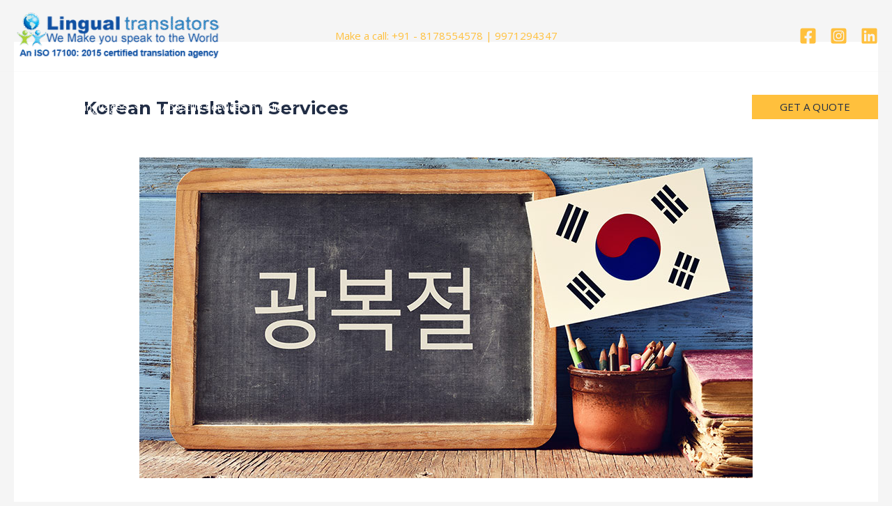

--- FILE ---
content_type: text/html; charset=UTF-8
request_url: https://lingualtranslators.com/languages/korean-translation-services/
body_size: 49762
content:
<!DOCTYPE html>
<html lang="en-US">
<head>
<meta charset="UTF-8">
<meta name="viewport" content="width=device-width, initial-scale=1">
	<link rel="profile" href="https://gmpg.org/xfn/11"> 
	<meta name='robots' content='index, follow, max-image-preview:large, max-snippet:-1, max-video-preview:-1' />
	<style>img:is([sizes="auto" i], [sizes^="auto," i]) { contain-intrinsic-size: 3000px 1500px }</style>
	
	<!-- This site is optimized with the Yoast SEO Premium plugin v18.3 (Yoast SEO v25.4) - https://yoast.com/wordpress/plugins/seo/ -->
	<title>Lingual Translators :- marathi translation service providers in india, best marathi translation services in india, top marathi translation services in india, service providers of marathi translation</title>
	<meta name="description" content="marathi translation service providers in india, best marathi translation services in india, top marathi translation services in india, service providers of marathi translation" />
	<link rel="canonical" href="https://lingualtranslators.com/languages/korean-translation-services/" />
	<meta property="og:locale" content="en_US" />
	<meta property="og:type" content="article" />
	<meta property="og:title" content="Korean Translation Services" />
	<meta property="og:description" content="marathi translation service providers in india, best marathi translation services in india, top marathi translation services in india, service providers of marathi translation" />
	<meta property="og:url" content="https://lingualtranslators.com/languages/korean-translation-services/" />
	<meta property="og:site_name" content="Lingual Translators" />
	<meta property="article:publisher" content="https://www.facebook.com/lingualtranslatorsindia" />
	<meta property="article:modified_time" content="2021-07-12T11:55:41+00:00" />
	<meta property="og:image" content="http://lingualtranslators.com/wp-content/uploads/2021/05/korean-language.jpg" />
	<meta name="twitter:card" content="summary_large_image" />
	<meta name="twitter:label1" content="Est. reading time" />
	<meta name="twitter:data1" content="1 minute" />
	<script type="application/ld+json" class="yoast-schema-graph">{"@context":"https://schema.org","@graph":[{"@type":"WebPage","@id":"https://lingualtranslators.com/languages/korean-translation-services/","url":"https://lingualtranslators.com/languages/korean-translation-services/","name":"Lingual Translators :- marathi translation service providers in india, best marathi translation services in india, top marathi translation services in india, service providers of marathi translation","isPartOf":{"@id":"https://lingualtranslators.com/#website"},"primaryImageOfPage":{"@id":"https://lingualtranslators.com/languages/korean-translation-services/#primaryimage"},"image":{"@id":"https://lingualtranslators.com/languages/korean-translation-services/#primaryimage"},"thumbnailUrl":"http://lingualtranslators.com/wp-content/uploads/2021/05/korean-language.jpg","datePublished":"2020-12-04T19:49:53+00:00","dateModified":"2021-07-12T11:55:41+00:00","description":"marathi translation service providers in india, best marathi translation services in india, top marathi translation services in india, service providers of marathi translation","breadcrumb":{"@id":"https://lingualtranslators.com/languages/korean-translation-services/#breadcrumb"},"inLanguage":"en-US","potentialAction":[{"@type":"ReadAction","target":["https://lingualtranslators.com/languages/korean-translation-services/"]}]},{"@type":"ImageObject","inLanguage":"en-US","@id":"https://lingualtranslators.com/languages/korean-translation-services/#primaryimage","url":"https://lingualtranslators.com/wp-content/uploads/2021/05/korean-language.jpg","contentUrl":"https://lingualtranslators.com/wp-content/uploads/2021/05/korean-language.jpg","width":880,"height":460},{"@type":"BreadcrumbList","@id":"https://lingualtranslators.com/languages/korean-translation-services/#breadcrumb","itemListElement":[{"@type":"ListItem","position":1,"name":"Home","item":"https://lingualtranslators.com/"},{"@type":"ListItem","position":2,"name":"Languages","item":"https://lingualtranslators.com/languages/"},{"@type":"ListItem","position":3,"name":"Korean Translation Services"}]},{"@type":"WebSite","@id":"https://lingualtranslators.com/#website","url":"https://lingualtranslators.com/","name":"Lingual Translators","description":"Certified Document Translation &amp; Language Interpretation Company","publisher":{"@id":"https://lingualtranslators.com/#organization"},"potentialAction":[{"@type":"SearchAction","target":{"@type":"EntryPoint","urlTemplate":"https://lingualtranslators.com/?s={search_term_string}"},"query-input":{"@type":"PropertyValueSpecification","valueRequired":true,"valueName":"search_term_string"}}],"inLanguage":"en-US"},{"@type":"Organization","@id":"https://lingualtranslators.com/#organization","name":"Lingual translators Private limited","url":"https://lingualtranslators.com/","logo":{"@type":"ImageObject","inLanguage":"en-US","@id":"https://lingualtranslators.com/#/schema/logo/image/","url":"http://lingualtranslators.com/wp-content/uploads/2021/06/dgdsgdsgd.png","contentUrl":"http://lingualtranslators.com/wp-content/uploads/2021/06/dgdsgdsgd.png","width":320,"height":51,"caption":"Lingual translators Private limited"},"image":{"@id":"https://lingualtranslators.com/#/schema/logo/image/"},"sameAs":["https://www.facebook.com/lingualtranslatorsindia","https://www.instagram.com/lingual_translators_pvt_ltd/","https://www.linkedin.com/company/lingualtranslators"]}]}</script>
	<!-- / Yoast SEO Premium plugin. -->


<link rel='dns-prefetch' href='//fonts.googleapis.com' />
<link rel="alternate" type="application/rss+xml" title="Lingual Translators &raquo; Feed" href="https://lingualtranslators.com/feed/" />
<link rel="alternate" type="application/rss+xml" title="Lingual Translators &raquo; Comments Feed" href="https://lingualtranslators.com/comments/feed/" />
<script>
window._wpemojiSettings = {"baseUrl":"https:\/\/s.w.org\/images\/core\/emoji\/16.0.1\/72x72\/","ext":".png","svgUrl":"https:\/\/s.w.org\/images\/core\/emoji\/16.0.1\/svg\/","svgExt":".svg","source":{"concatemoji":"https:\/\/lingualtranslators.com\/wp-includes\/js\/wp-emoji-release.min.js?ver=6.8.3"}};
/*! This file is auto-generated */
!function(s,n){var o,i,e;function c(e){try{var t={supportTests:e,timestamp:(new Date).valueOf()};sessionStorage.setItem(o,JSON.stringify(t))}catch(e){}}function p(e,t,n){e.clearRect(0,0,e.canvas.width,e.canvas.height),e.fillText(t,0,0);var t=new Uint32Array(e.getImageData(0,0,e.canvas.width,e.canvas.height).data),a=(e.clearRect(0,0,e.canvas.width,e.canvas.height),e.fillText(n,0,0),new Uint32Array(e.getImageData(0,0,e.canvas.width,e.canvas.height).data));return t.every(function(e,t){return e===a[t]})}function u(e,t){e.clearRect(0,0,e.canvas.width,e.canvas.height),e.fillText(t,0,0);for(var n=e.getImageData(16,16,1,1),a=0;a<n.data.length;a++)if(0!==n.data[a])return!1;return!0}function f(e,t,n,a){switch(t){case"flag":return n(e,"\ud83c\udff3\ufe0f\u200d\u26a7\ufe0f","\ud83c\udff3\ufe0f\u200b\u26a7\ufe0f")?!1:!n(e,"\ud83c\udde8\ud83c\uddf6","\ud83c\udde8\u200b\ud83c\uddf6")&&!n(e,"\ud83c\udff4\udb40\udc67\udb40\udc62\udb40\udc65\udb40\udc6e\udb40\udc67\udb40\udc7f","\ud83c\udff4\u200b\udb40\udc67\u200b\udb40\udc62\u200b\udb40\udc65\u200b\udb40\udc6e\u200b\udb40\udc67\u200b\udb40\udc7f");case"emoji":return!a(e,"\ud83e\udedf")}return!1}function g(e,t,n,a){var r="undefined"!=typeof WorkerGlobalScope&&self instanceof WorkerGlobalScope?new OffscreenCanvas(300,150):s.createElement("canvas"),o=r.getContext("2d",{willReadFrequently:!0}),i=(o.textBaseline="top",o.font="600 32px Arial",{});return e.forEach(function(e){i[e]=t(o,e,n,a)}),i}function t(e){var t=s.createElement("script");t.src=e,t.defer=!0,s.head.appendChild(t)}"undefined"!=typeof Promise&&(o="wpEmojiSettingsSupports",i=["flag","emoji"],n.supports={everything:!0,everythingExceptFlag:!0},e=new Promise(function(e){s.addEventListener("DOMContentLoaded",e,{once:!0})}),new Promise(function(t){var n=function(){try{var e=JSON.parse(sessionStorage.getItem(o));if("object"==typeof e&&"number"==typeof e.timestamp&&(new Date).valueOf()<e.timestamp+604800&&"object"==typeof e.supportTests)return e.supportTests}catch(e){}return null}();if(!n){if("undefined"!=typeof Worker&&"undefined"!=typeof OffscreenCanvas&&"undefined"!=typeof URL&&URL.createObjectURL&&"undefined"!=typeof Blob)try{var e="postMessage("+g.toString()+"("+[JSON.stringify(i),f.toString(),p.toString(),u.toString()].join(",")+"));",a=new Blob([e],{type:"text/javascript"}),r=new Worker(URL.createObjectURL(a),{name:"wpTestEmojiSupports"});return void(r.onmessage=function(e){c(n=e.data),r.terminate(),t(n)})}catch(e){}c(n=g(i,f,p,u))}t(n)}).then(function(e){for(var t in e)n.supports[t]=e[t],n.supports.everything=n.supports.everything&&n.supports[t],"flag"!==t&&(n.supports.everythingExceptFlag=n.supports.everythingExceptFlag&&n.supports[t]);n.supports.everythingExceptFlag=n.supports.everythingExceptFlag&&!n.supports.flag,n.DOMReady=!1,n.readyCallback=function(){n.DOMReady=!0}}).then(function(){return e}).then(function(){var e;n.supports.everything||(n.readyCallback(),(e=n.source||{}).concatemoji?t(e.concatemoji):e.wpemoji&&e.twemoji&&(t(e.twemoji),t(e.wpemoji)))}))}((window,document),window._wpemojiSettings);
</script>

<link rel='stylesheet' id='astra-theme-css-css' href='https://lingualtranslators.com/wp-content/themes/astra/assets/css/minified/main.min.css?ver=4.11.5' media='all' />
<style id='astra-theme-css-inline-css'>
:root{--ast-post-nav-space:0;--ast-container-default-xlg-padding:6.67em;--ast-container-default-lg-padding:5.67em;--ast-container-default-slg-padding:4.34em;--ast-container-default-md-padding:3.34em;--ast-container-default-sm-padding:6.67em;--ast-container-default-xs-padding:2.4em;--ast-container-default-xxs-padding:1.4em;--ast-code-block-background:#EEEEEE;--ast-comment-inputs-background:#FAFAFA;--ast-normal-container-width:1920px;--ast-narrow-container-width:750px;--ast-blog-title-font-weight:normal;--ast-blog-meta-weight:inherit;--ast-global-color-primary:var(--ast-global-color-5);--ast-global-color-secondary:var(--ast-global-color-4);--ast-global-color-alternate-background:var(--ast-global-color-7);--ast-global-color-subtle-background:var(--ast-global-color-6);--ast-bg-style-guide:#F8FAFC;--ast-shadow-style-guide:0px 0px 4px 0 #00000057;--ast-global-dark-bg-style:#fff;--ast-global-dark-lfs:#fbfbfb;--ast-widget-bg-color:#fafafa;--ast-wc-container-head-bg-color:#fbfbfb;--ast-title-layout-bg:#eeeeee;--ast-search-border-color:#e7e7e7;--ast-lifter-hover-bg:#e6e6e6;--ast-gallery-block-color:#000;--srfm-color-input-label:var(--ast-global-color-2);}html{font-size:93.75%;}a,.page-title{color:var(--ast-global-color-5);}a:hover,a:focus{color:var(--ast-global-color-1);}body,button,input,select,textarea,.ast-button,.ast-custom-button{font-family:'Open Sans',sans-serif;font-weight:400;font-size:15px;font-size:1rem;line-height:var(--ast-body-line-height,1.65em);}blockquote{color:var(--ast-global-color-3);}h1,.entry-content h1,h2,.entry-content h2,h3,.entry-content h3,h4,.entry-content h4,h5,.entry-content h5,h6,.entry-content h6,.site-title,.site-title a{font-family:'Montserrat',sans-serif;font-weight:700;}.ast-site-identity .site-title a{color:var(--ast-global-color-2);}.site-title{font-size:35px;font-size:2.3333333333333rem;display:none;}header .custom-logo-link img{max-width:288px;width:288px;}.astra-logo-svg{width:288px;}.site-header .site-description{font-size:15px;font-size:1rem;display:none;}.entry-title{font-size:26px;font-size:1.7333333333333rem;}.archive .ast-article-post .ast-article-inner,.blog .ast-article-post .ast-article-inner,.archive .ast-article-post .ast-article-inner:hover,.blog .ast-article-post .ast-article-inner:hover{overflow:hidden;}h1,.entry-content h1{font-size:90px;font-size:6rem;font-weight:700;font-family:'Montserrat',sans-serif;line-height:1.4em;}h2,.entry-content h2{font-size:40px;font-size:2.6666666666667rem;font-weight:700;font-family:'Montserrat',sans-serif;line-height:1.3em;}h3,.entry-content h3{font-size:24px;font-size:1.6rem;font-weight:700;font-family:'Montserrat',sans-serif;line-height:1.3em;}h4,.entry-content h4{font-size:24px;font-size:1.6rem;line-height:1.2em;font-weight:700;font-family:'Montserrat',sans-serif;}h5,.entry-content h5{font-size:20px;font-size:1.3333333333333rem;line-height:1.2em;font-weight:700;font-family:'Montserrat',sans-serif;}h6,.entry-content h6{font-size:16px;font-size:1.0666666666667rem;line-height:1.25em;font-weight:700;font-family:'Montserrat',sans-serif;}::selection{background-color:var(--ast-global-color-0);color:#000000;}body,h1,.entry-title a,.entry-content h1,h2,.entry-content h2,h3,.entry-content h3,h4,.entry-content h4,h5,.entry-content h5,h6,.entry-content h6{color:var(--ast-global-color-3);}.tagcloud a:hover,.tagcloud a:focus,.tagcloud a.current-item{color:#000000;border-color:var(--ast-global-color-5);background-color:var(--ast-global-color-5);}input:focus,input[type="text"]:focus,input[type="email"]:focus,input[type="url"]:focus,input[type="password"]:focus,input[type="reset"]:focus,input[type="search"]:focus,textarea:focus{border-color:var(--ast-global-color-5);}input[type="radio"]:checked,input[type=reset],input[type="checkbox"]:checked,input[type="checkbox"]:hover:checked,input[type="checkbox"]:focus:checked,input[type=range]::-webkit-slider-thumb{border-color:var(--ast-global-color-5);background-color:var(--ast-global-color-5);box-shadow:none;}.site-footer a:hover + .post-count,.site-footer a:focus + .post-count{background:var(--ast-global-color-5);border-color:var(--ast-global-color-5);}.single .nav-links .nav-previous,.single .nav-links .nav-next{color:var(--ast-global-color-5);}.entry-meta,.entry-meta *{line-height:1.45;color:var(--ast-global-color-5);}.entry-meta a:not(.ast-button):hover,.entry-meta a:not(.ast-button):hover *,.entry-meta a:not(.ast-button):focus,.entry-meta a:not(.ast-button):focus *,.page-links > .page-link,.page-links .page-link:hover,.post-navigation a:hover{color:var(--ast-global-color-1);}#cat option,.secondary .calendar_wrap thead a,.secondary .calendar_wrap thead a:visited{color:var(--ast-global-color-5);}.secondary .calendar_wrap #today,.ast-progress-val span{background:var(--ast-global-color-5);}.secondary a:hover + .post-count,.secondary a:focus + .post-count{background:var(--ast-global-color-5);border-color:var(--ast-global-color-5);}.calendar_wrap #today > a{color:#000000;}.page-links .page-link,.single .post-navigation a{color:var(--ast-global-color-5);}.ast-search-menu-icon .search-form button.search-submit{padding:0 4px;}.ast-search-menu-icon form.search-form{padding-right:0;}.ast-search-menu-icon.slide-search input.search-field{width:0;}.ast-header-search .ast-search-menu-icon.ast-dropdown-active .search-form,.ast-header-search .ast-search-menu-icon.ast-dropdown-active .search-field:focus{transition:all 0.2s;}.search-form input.search-field:focus{outline:none;}.ast-archive-title{color:var(--ast-global-color-2);}.wp-block-latest-posts > li > a{color:var(--ast-global-color-2);}.widget-title,.widget .wp-block-heading{font-size:21px;font-size:1.4rem;color:var(--ast-global-color-2);}.single .ast-author-details .author-title{color:var(--ast-global-color-1);}.ast-search-menu-icon.slide-search a:focus-visible:focus-visible,.astra-search-icon:focus-visible,#close:focus-visible,a:focus-visible,.ast-menu-toggle:focus-visible,.site .skip-link:focus-visible,.wp-block-loginout input:focus-visible,.wp-block-search.wp-block-search__button-inside .wp-block-search__inside-wrapper,.ast-header-navigation-arrow:focus-visible,.woocommerce .wc-proceed-to-checkout > .checkout-button:focus-visible,.woocommerce .woocommerce-MyAccount-navigation ul li a:focus-visible,.ast-orders-table__row .ast-orders-table__cell:focus-visible,.woocommerce .woocommerce-order-details .order-again > .button:focus-visible,.woocommerce .woocommerce-message a.button.wc-forward:focus-visible,.woocommerce #minus_qty:focus-visible,.woocommerce #plus_qty:focus-visible,a#ast-apply-coupon:focus-visible,.woocommerce .woocommerce-info a:focus-visible,.woocommerce .astra-shop-summary-wrap a:focus-visible,.woocommerce a.wc-forward:focus-visible,#ast-apply-coupon:focus-visible,.woocommerce-js .woocommerce-mini-cart-item a.remove:focus-visible,#close:focus-visible,.button.search-submit:focus-visible,#search_submit:focus,.normal-search:focus-visible,.ast-header-account-wrap:focus-visible,.woocommerce .ast-on-card-button.ast-quick-view-trigger:focus,.astra-cart-drawer-close:focus,.ast-single-variation:focus,.ast-woocommerce-product-gallery__image:focus,.ast-button:focus{outline-style:dotted;outline-color:inherit;outline-width:thin;}input:focus,input[type="text"]:focus,input[type="email"]:focus,input[type="url"]:focus,input[type="password"]:focus,input[type="reset"]:focus,input[type="search"]:focus,input[type="number"]:focus,textarea:focus,.wp-block-search__input:focus,[data-section="section-header-mobile-trigger"] .ast-button-wrap .ast-mobile-menu-trigger-minimal:focus,.ast-mobile-popup-drawer.active .menu-toggle-close:focus,.woocommerce-ordering select.orderby:focus,#ast-scroll-top:focus,#coupon_code:focus,.woocommerce-page #comment:focus,.woocommerce #reviews #respond input#submit:focus,.woocommerce a.add_to_cart_button:focus,.woocommerce .button.single_add_to_cart_button:focus,.woocommerce .woocommerce-cart-form button:focus,.woocommerce .woocommerce-cart-form__cart-item .quantity .qty:focus,.woocommerce .woocommerce-billing-fields .woocommerce-billing-fields__field-wrapper .woocommerce-input-wrapper > .input-text:focus,.woocommerce #order_comments:focus,.woocommerce #place_order:focus,.woocommerce .woocommerce-address-fields .woocommerce-address-fields__field-wrapper .woocommerce-input-wrapper > .input-text:focus,.woocommerce .woocommerce-MyAccount-content form button:focus,.woocommerce .woocommerce-MyAccount-content .woocommerce-EditAccountForm .woocommerce-form-row .woocommerce-Input.input-text:focus,.woocommerce .ast-woocommerce-container .woocommerce-pagination ul.page-numbers li a:focus,body #content .woocommerce form .form-row .select2-container--default .select2-selection--single:focus,#ast-coupon-code:focus,.woocommerce.woocommerce-js .quantity input[type=number]:focus,.woocommerce-js .woocommerce-mini-cart-item .quantity input[type=number]:focus,.woocommerce p#ast-coupon-trigger:focus{border-style:dotted;border-color:inherit;border-width:thin;}input{outline:none;}.ast-logo-title-inline .site-logo-img{padding-right:1em;}.site-logo-img img{ transition:all 0.2s linear;}body .ast-oembed-container *{position:absolute;top:0;width:100%;height:100%;left:0;}body .wp-block-embed-pocket-casts .ast-oembed-container *{position:unset;}.ast-single-post-featured-section + article {margin-top: 2em;}.site-content .ast-single-post-featured-section img {width: 100%;overflow: hidden;object-fit: cover;}.site > .ast-single-related-posts-container {margin-top: 0;}@media (min-width: 922px) {.ast-desktop .ast-container--narrow {max-width: var(--ast-narrow-container-width);margin: 0 auto;}}@media (max-width:921.9px){#ast-desktop-header{display:none;}}@media (min-width:922px){#ast-mobile-header{display:none;}}.wp-block-buttons.aligncenter{justify-content:center;}@media (max-width:921px){.ast-theme-transparent-header #primary,.ast-theme-transparent-header #secondary{padding:0;}}@media (max-width:921px){.ast-plain-container.ast-no-sidebar #primary{padding:0;}}.ast-plain-container.ast-no-sidebar #primary{margin-top:0;margin-bottom:0;}.wp-block-button.is-style-outline .wp-block-button__link{border-color:var(--ast-global-color-0);border-top-width:0px;border-right-width:0px;border-bottom-width:0px;border-left-width:0px;}div.wp-block-button.is-style-outline > .wp-block-button__link:not(.has-text-color),div.wp-block-button.wp-block-button__link.is-style-outline:not(.has-text-color){color:var(--ast-global-color-0);}.wp-block-button.is-style-outline .wp-block-button__link:hover,.wp-block-buttons .wp-block-button.is-style-outline .wp-block-button__link:focus,.wp-block-buttons .wp-block-button.is-style-outline > .wp-block-button__link:not(.has-text-color):hover,.wp-block-buttons .wp-block-button.wp-block-button__link.is-style-outline:not(.has-text-color):hover{color:var(--ast-global-color-2);background-color:var(--ast-global-color-1);border-color:var(--ast-global-color-1);}.post-page-numbers.current .page-link,.ast-pagination .page-numbers.current{color:#000000;border-color:var(--ast-global-color-0);background-color:var(--ast-global-color-0);}.wp-block-button.is-style-outline .wp-block-button__link{border-top-width:0px;border-right-width:0px;border-bottom-width:0px;border-left-width:0px;}.wp-block-button.is-style-outline .wp-block-button__link.wp-element-button,.ast-outline-button{border-color:var(--ast-global-color-0);font-family:inherit;font-weight:500;line-height:1em;border-top-left-radius:0px;border-top-right-radius:0px;border-bottom-right-radius:0px;border-bottom-left-radius:0px;}.wp-block-buttons .wp-block-button.is-style-outline > .wp-block-button__link:not(.has-text-color),.wp-block-buttons .wp-block-button.wp-block-button__link.is-style-outline:not(.has-text-color),.ast-outline-button{color:var(--ast-global-color-0);}.wp-block-button.is-style-outline .wp-block-button__link:hover,.wp-block-buttons .wp-block-button.is-style-outline .wp-block-button__link:focus,.wp-block-buttons .wp-block-button.is-style-outline > .wp-block-button__link:not(.has-text-color):hover,.wp-block-buttons .wp-block-button.wp-block-button__link.is-style-outline:not(.has-text-color):hover,.ast-outline-button:hover,.ast-outline-button:focus,.wp-block-uagb-buttons-child .uagb-buttons-repeater.ast-outline-button:hover,.wp-block-uagb-buttons-child .uagb-buttons-repeater.ast-outline-button:focus{color:var(--ast-global-color-2);background-color:var(--ast-global-color-1);border-color:var(--ast-global-color-1);}.wp-block-button .wp-block-button__link.wp-element-button.is-style-outline:not(.has-background),.wp-block-button.is-style-outline>.wp-block-button__link.wp-element-button:not(.has-background),.ast-outline-button{background-color:var(--ast-global-color-0);}.entry-content[data-ast-blocks-layout] > figure{margin-bottom:1em;}h1.widget-title{font-weight:700;}h2.widget-title{font-weight:700;}h3.widget-title{font-weight:700;}.elementor-widget-container .elementor-loop-container .e-loop-item[data-elementor-type="loop-item"]{width:100%;}@media (max-width:921px){.ast-separate-container #primary,.ast-separate-container #secondary{padding:1.5em 0;}#primary,#secondary{padding:1.5em 0;margin:0;}.ast-left-sidebar #content > .ast-container{display:flex;flex-direction:column-reverse;width:100%;}.ast-separate-container .ast-article-post,.ast-separate-container .ast-article-single{padding:1.5em 2.14em;}.ast-author-box img.avatar{margin:20px 0 0 0;}}@media (min-width:922px){.ast-separate-container.ast-right-sidebar #primary,.ast-separate-container.ast-left-sidebar #primary{border:0;}.search-no-results.ast-separate-container #primary{margin-bottom:4em;}}.elementor-widget-button .elementor-button{border-style:solid;text-decoration:none;border-top-width:0px;border-right-width:0px;border-left-width:0px;border-bottom-width:0px;}body .elementor-button.elementor-size-sm,body .elementor-button.elementor-size-xs,body .elementor-button.elementor-size-md,body .elementor-button.elementor-size-lg,body .elementor-button.elementor-size-xl,body .elementor-button{border-top-left-radius:0px;border-top-right-radius:0px;border-bottom-right-radius:0px;border-bottom-left-radius:0px;padding-top:15px;padding-right:45px;padding-bottom:15px;padding-left:45px;}.elementor-widget-button .elementor-button{border-color:var(--ast-global-color-0);background-color:var(--ast-global-color-0);}.elementor-widget-button .elementor-button:hover,.elementor-widget-button .elementor-button:focus{color:var(--ast-global-color-2);background-color:var(--ast-global-color-1);border-color:var(--ast-global-color-1);}.wp-block-button .wp-block-button__link ,.elementor-widget-button .elementor-button,.elementor-widget-button .elementor-button:visited{color:var(--ast-global-color-2);}.elementor-widget-button .elementor-button{font-weight:500;line-height:1em;text-transform:uppercase;}.wp-block-button .wp-block-button__link:hover,.wp-block-button .wp-block-button__link:focus{color:var(--ast-global-color-2);background-color:var(--ast-global-color-1);border-color:var(--ast-global-color-1);}.elementor-widget-heading h1.elementor-heading-title{line-height:1.4em;}.elementor-widget-heading h2.elementor-heading-title{line-height:1.3em;}.elementor-widget-heading h3.elementor-heading-title{line-height:1.3em;}.elementor-widget-heading h4.elementor-heading-title{line-height:1.2em;}.elementor-widget-heading h5.elementor-heading-title{line-height:1.2em;}.elementor-widget-heading h6.elementor-heading-title{line-height:1.25em;}.wp-block-button .wp-block-button__link,.wp-block-search .wp-block-search__button,body .wp-block-file .wp-block-file__button{border-style:solid;border-top-width:0px;border-right-width:0px;border-left-width:0px;border-bottom-width:0px;border-color:var(--ast-global-color-0);background-color:var(--ast-global-color-0);color:var(--ast-global-color-2);font-family:inherit;font-weight:500;line-height:1em;text-transform:uppercase;border-top-left-radius:0px;border-top-right-radius:0px;border-bottom-right-radius:0px;border-bottom-left-radius:0px;padding-top:15px;padding-right:45px;padding-bottom:15px;padding-left:45px;}.menu-toggle,button,.ast-button,.ast-custom-button,.button,input#submit,input[type="button"],input[type="submit"],input[type="reset"],form[CLASS*="wp-block-search__"].wp-block-search .wp-block-search__inside-wrapper .wp-block-search__button,body .wp-block-file .wp-block-file__button,.woocommerce-js a.button,.woocommerce button.button,.woocommerce .woocommerce-message a.button,.woocommerce #respond input#submit.alt,.woocommerce input.button.alt,.woocommerce input.button,.woocommerce input.button:disabled,.woocommerce input.button:disabled[disabled],.woocommerce input.button:disabled:hover,.woocommerce input.button:disabled[disabled]:hover,.woocommerce #respond input#submit,.woocommerce button.button.alt.disabled,.wc-block-grid__products .wc-block-grid__product .wp-block-button__link,.wc-block-grid__product-onsale,[CLASS*="wc-block"] button,.woocommerce-js .astra-cart-drawer .astra-cart-drawer-content .woocommerce-mini-cart__buttons .button:not(.checkout):not(.ast-continue-shopping),.woocommerce-js .astra-cart-drawer .astra-cart-drawer-content .woocommerce-mini-cart__buttons a.checkout,.woocommerce button.button.alt.disabled.wc-variation-selection-needed,[CLASS*="wc-block"] .wc-block-components-button{border-style:solid;border-top-width:0px;border-right-width:0px;border-left-width:0px;border-bottom-width:0px;color:var(--ast-global-color-2);border-color:var(--ast-global-color-0);background-color:var(--ast-global-color-0);padding-top:15px;padding-right:45px;padding-bottom:15px;padding-left:45px;font-family:inherit;font-weight:500;line-height:1em;text-transform:uppercase;border-top-left-radius:0px;border-top-right-radius:0px;border-bottom-right-radius:0px;border-bottom-left-radius:0px;}button:focus,.menu-toggle:hover,button:hover,.ast-button:hover,.ast-custom-button:hover .button:hover,.ast-custom-button:hover ,input[type=reset]:hover,input[type=reset]:focus,input#submit:hover,input#submit:focus,input[type="button"]:hover,input[type="button"]:focus,input[type="submit"]:hover,input[type="submit"]:focus,form[CLASS*="wp-block-search__"].wp-block-search .wp-block-search__inside-wrapper .wp-block-search__button:hover,form[CLASS*="wp-block-search__"].wp-block-search .wp-block-search__inside-wrapper .wp-block-search__button:focus,body .wp-block-file .wp-block-file__button:hover,body .wp-block-file .wp-block-file__button:focus,.woocommerce-js a.button:hover,.woocommerce button.button:hover,.woocommerce .woocommerce-message a.button:hover,.woocommerce #respond input#submit:hover,.woocommerce #respond input#submit.alt:hover,.woocommerce input.button.alt:hover,.woocommerce input.button:hover,.woocommerce button.button.alt.disabled:hover,.wc-block-grid__products .wc-block-grid__product .wp-block-button__link:hover,[CLASS*="wc-block"] button:hover,.woocommerce-js .astra-cart-drawer .astra-cart-drawer-content .woocommerce-mini-cart__buttons .button:not(.checkout):not(.ast-continue-shopping):hover,.woocommerce-js .astra-cart-drawer .astra-cart-drawer-content .woocommerce-mini-cart__buttons a.checkout:hover,.woocommerce button.button.alt.disabled.wc-variation-selection-needed:hover,[CLASS*="wc-block"] .wc-block-components-button:hover,[CLASS*="wc-block"] .wc-block-components-button:focus{color:var(--ast-global-color-2);background-color:var(--ast-global-color-1);border-color:var(--ast-global-color-1);}@media (max-width:921px){.ast-mobile-header-stack .main-header-bar .ast-search-menu-icon{display:inline-block;}.ast-header-break-point.ast-header-custom-item-outside .ast-mobile-header-stack .main-header-bar .ast-search-icon{margin:0;}.ast-comment-avatar-wrap img{max-width:2.5em;}.ast-comment-meta{padding:0 1.8888em 1.3333em;}.ast-separate-container .ast-comment-list li.depth-1{padding:1.5em 2.14em;}.ast-separate-container .comment-respond{padding:2em 2.14em;}}@media (min-width:544px){.ast-container{max-width:100%;}}@media (max-width:544px){.ast-separate-container .ast-article-post,.ast-separate-container .ast-article-single,.ast-separate-container .comments-title,.ast-separate-container .ast-archive-description{padding:1.5em 1em;}.ast-separate-container #content .ast-container{padding-left:0.54em;padding-right:0.54em;}.ast-separate-container .ast-comment-list .bypostauthor{padding:.5em;}.ast-search-menu-icon.ast-dropdown-active .search-field{width:170px;}} #ast-mobile-header .ast-site-header-cart-li a{pointer-events:none;}body,.ast-separate-container{background-color:var(--ast-global-color-4);background-image:none;}@media (max-width:921px){.site-title{display:none;}.site-header .site-description{display:none;}h1,.entry-content h1{font-size:60px;}h2,.entry-content h2{font-size:35px;}h3,.entry-content h3{font-size:22px;}}@media (max-width:544px){.site-title{display:none;}.site-header .site-description{display:none;}h1,.entry-content h1{font-size:35px;}h2,.entry-content h2{font-size:30px;}h3,.entry-content h3{font-size:20px;}}@media (max-width:921px){html{font-size:85.5%;}}@media (max-width:544px){html{font-size:85.5%;}}@media (min-width:922px){.ast-container{max-width:1960px;}}@media (min-width:922px){.site-content .ast-container{display:flex;}}@media (max-width:921px){.site-content .ast-container{flex-direction:column;}}@media (min-width:922px){.main-header-menu .sub-menu .menu-item.ast-left-align-sub-menu:hover > .sub-menu,.main-header-menu .sub-menu .menu-item.ast-left-align-sub-menu.focus > .sub-menu{margin-left:-0px;}}.ast-theme-transparent-header [data-section="section-header-mobile-trigger"] .ast-button-wrap .ast-mobile-menu-trigger-minimal{background:transparent;}.site .comments-area{padding-bottom:3em;}.wp-block-file {display: flex;align-items: center;flex-wrap: wrap;justify-content: space-between;}.wp-block-pullquote {border: none;}.wp-block-pullquote blockquote::before {content: "\201D";font-family: "Helvetica",sans-serif;display: flex;transform: rotate( 180deg );font-size: 6rem;font-style: normal;line-height: 1;font-weight: bold;align-items: center;justify-content: center;}.has-text-align-right > blockquote::before {justify-content: flex-start;}.has-text-align-left > blockquote::before {justify-content: flex-end;}figure.wp-block-pullquote.is-style-solid-color blockquote {max-width: 100%;text-align: inherit;}:root {--wp--custom--ast-default-block-top-padding: 3em;--wp--custom--ast-default-block-right-padding: 3em;--wp--custom--ast-default-block-bottom-padding: 3em;--wp--custom--ast-default-block-left-padding: 3em;--wp--custom--ast-container-width: 1920px;--wp--custom--ast-content-width-size: 1920px;--wp--custom--ast-wide-width-size: calc(1920px + var(--wp--custom--ast-default-block-left-padding) + var(--wp--custom--ast-default-block-right-padding));}.ast-narrow-container {--wp--custom--ast-content-width-size: 750px;--wp--custom--ast-wide-width-size: 750px;}@media(max-width: 921px) {:root {--wp--custom--ast-default-block-top-padding: 3em;--wp--custom--ast-default-block-right-padding: 2em;--wp--custom--ast-default-block-bottom-padding: 3em;--wp--custom--ast-default-block-left-padding: 2em;}}@media(max-width: 544px) {:root {--wp--custom--ast-default-block-top-padding: 3em;--wp--custom--ast-default-block-right-padding: 1.5em;--wp--custom--ast-default-block-bottom-padding: 3em;--wp--custom--ast-default-block-left-padding: 1.5em;}}.entry-content > .wp-block-group,.entry-content > .wp-block-cover,.entry-content > .wp-block-columns {padding-top: var(--wp--custom--ast-default-block-top-padding);padding-right: var(--wp--custom--ast-default-block-right-padding);padding-bottom: var(--wp--custom--ast-default-block-bottom-padding);padding-left: var(--wp--custom--ast-default-block-left-padding);}.ast-plain-container.ast-no-sidebar .entry-content > .alignfull,.ast-page-builder-template .ast-no-sidebar .entry-content > .alignfull {margin-left: calc( -50vw + 50%);margin-right: calc( -50vw + 50%);max-width: 100vw;width: 100vw;}.ast-plain-container.ast-no-sidebar .entry-content .alignfull .alignfull,.ast-page-builder-template.ast-no-sidebar .entry-content .alignfull .alignfull,.ast-plain-container.ast-no-sidebar .entry-content .alignfull .alignwide,.ast-page-builder-template.ast-no-sidebar .entry-content .alignfull .alignwide,.ast-plain-container.ast-no-sidebar .entry-content .alignwide .alignfull,.ast-page-builder-template.ast-no-sidebar .entry-content .alignwide .alignfull,.ast-plain-container.ast-no-sidebar .entry-content .alignwide .alignwide,.ast-page-builder-template.ast-no-sidebar .entry-content .alignwide .alignwide,.ast-plain-container.ast-no-sidebar .entry-content .wp-block-column .alignfull,.ast-page-builder-template.ast-no-sidebar .entry-content .wp-block-column .alignfull,.ast-plain-container.ast-no-sidebar .entry-content .wp-block-column .alignwide,.ast-page-builder-template.ast-no-sidebar .entry-content .wp-block-column .alignwide {margin-left: auto;margin-right: auto;width: 100%;}[data-ast-blocks-layout] .wp-block-separator:not(.is-style-dots) {height: 0;}[data-ast-blocks-layout] .wp-block-separator {margin: 20px auto;}[data-ast-blocks-layout] .wp-block-separator:not(.is-style-wide):not(.is-style-dots) {max-width: 100px;}[data-ast-blocks-layout] .wp-block-separator.has-background {padding: 0;}.entry-content[data-ast-blocks-layout] > * {max-width: var(--wp--custom--ast-content-width-size);margin-left: auto;margin-right: auto;}.entry-content[data-ast-blocks-layout] > .alignwide {max-width: var(--wp--custom--ast-wide-width-size);}.entry-content[data-ast-blocks-layout] .alignfull {max-width: none;}.entry-content .wp-block-columns {margin-bottom: 0;}blockquote {margin: 1.5em;border-color: rgba(0,0,0,0.05);}.wp-block-quote:not(.has-text-align-right):not(.has-text-align-center) {border-left: 5px solid rgba(0,0,0,0.05);}.has-text-align-right > blockquote,blockquote.has-text-align-right {border-right: 5px solid rgba(0,0,0,0.05);}.has-text-align-left > blockquote,blockquote.has-text-align-left {border-left: 5px solid rgba(0,0,0,0.05);}.wp-block-site-tagline,.wp-block-latest-posts .read-more {margin-top: 15px;}.wp-block-loginout p label {display: block;}.wp-block-loginout p:not(.login-remember):not(.login-submit) input {width: 100%;}.wp-block-loginout input:focus {border-color: transparent;}.wp-block-loginout input:focus {outline: thin dotted;}.entry-content .wp-block-media-text .wp-block-media-text__content {padding: 0 0 0 8%;}.entry-content .wp-block-media-text.has-media-on-the-right .wp-block-media-text__content {padding: 0 8% 0 0;}.entry-content .wp-block-media-text.has-background .wp-block-media-text__content {padding: 8%;}.entry-content .wp-block-cover:not([class*="background-color"]):not(.has-text-color.has-link-color) .wp-block-cover__inner-container,.entry-content .wp-block-cover:not([class*="background-color"]) .wp-block-cover-image-text,.entry-content .wp-block-cover:not([class*="background-color"]) .wp-block-cover-text,.entry-content .wp-block-cover-image:not([class*="background-color"]) .wp-block-cover__inner-container,.entry-content .wp-block-cover-image:not([class*="background-color"]) .wp-block-cover-image-text,.entry-content .wp-block-cover-image:not([class*="background-color"]) .wp-block-cover-text {color: var(--ast-global-color-primary,var(--ast-global-color-5));}.wp-block-loginout .login-remember input {width: 1.1rem;height: 1.1rem;margin: 0 5px 4px 0;vertical-align: middle;}.wp-block-latest-posts > li > *:first-child,.wp-block-latest-posts:not(.is-grid) > li:first-child {margin-top: 0;}.entry-content > .wp-block-buttons,.entry-content > .wp-block-uagb-buttons {margin-bottom: 1.5em;}.wp-block-search__inside-wrapper .wp-block-search__input {padding: 0 10px;color: var(--ast-global-color-3);background: var(--ast-global-color-primary,var(--ast-global-color-5));border-color: var(--ast-border-color);}.wp-block-latest-posts .read-more {margin-bottom: 1.5em;}.wp-block-search__no-button .wp-block-search__inside-wrapper .wp-block-search__input {padding-top: 5px;padding-bottom: 5px;}.wp-block-latest-posts .wp-block-latest-posts__post-date,.wp-block-latest-posts .wp-block-latest-posts__post-author {font-size: 1rem;}.wp-block-latest-posts > li > *,.wp-block-latest-posts:not(.is-grid) > li {margin-top: 12px;margin-bottom: 12px;}.ast-page-builder-template .entry-content[data-ast-blocks-layout] > *,.ast-page-builder-template .entry-content[data-ast-blocks-layout] > .alignfull:not(.wp-block-group):not(.uagb-is-root-container) > * {max-width: none;}.ast-page-builder-template .entry-content[data-ast-blocks-layout] > .alignwide:not(.uagb-is-root-container) > * {max-width: var(--wp--custom--ast-wide-width-size);}.ast-page-builder-template .entry-content[data-ast-blocks-layout] > .inherit-container-width > *,.ast-page-builder-template .entry-content[data-ast-blocks-layout] > *:not(.wp-block-group):not(.uagb-is-root-container) > *,.entry-content[data-ast-blocks-layout] > .wp-block-cover .wp-block-cover__inner-container {max-width: var(--wp--custom--ast-content-width-size) ;margin-left: auto;margin-right: auto;}.entry-content[data-ast-blocks-layout] .wp-block-cover:not(.alignleft):not(.alignright) {width: auto;}@media(max-width: 1200px) {.ast-separate-container .entry-content > .alignfull,.ast-separate-container .entry-content[data-ast-blocks-layout] > .alignwide,.ast-plain-container .entry-content[data-ast-blocks-layout] > .alignwide,.ast-plain-container .entry-content .alignfull {margin-left: calc(-1 * min(var(--ast-container-default-xlg-padding),20px)) ;margin-right: calc(-1 * min(var(--ast-container-default-xlg-padding),20px));}}@media(min-width: 1201px) {.ast-separate-container .entry-content > .alignfull {margin-left: calc(-1 * var(--ast-container-default-xlg-padding) );margin-right: calc(-1 * var(--ast-container-default-xlg-padding) );}.ast-separate-container .entry-content[data-ast-blocks-layout] > .alignwide,.ast-plain-container .entry-content[data-ast-blocks-layout] > .alignwide {margin-left: calc(-1 * var(--wp--custom--ast-default-block-left-padding) );margin-right: calc(-1 * var(--wp--custom--ast-default-block-right-padding) );}}@media(min-width: 921px) {.ast-separate-container .entry-content .wp-block-group.alignwide:not(.inherit-container-width) > :where(:not(.alignleft):not(.alignright)),.ast-plain-container .entry-content .wp-block-group.alignwide:not(.inherit-container-width) > :where(:not(.alignleft):not(.alignright)) {max-width: calc( var(--wp--custom--ast-content-width-size) + 80px );}.ast-plain-container.ast-right-sidebar .entry-content[data-ast-blocks-layout] .alignfull,.ast-plain-container.ast-left-sidebar .entry-content[data-ast-blocks-layout] .alignfull {margin-left: -60px;margin-right: -60px;}}@media(min-width: 544px) {.entry-content > .alignleft {margin-right: 20px;}.entry-content > .alignright {margin-left: 20px;}}@media (max-width:544px){.wp-block-columns .wp-block-column:not(:last-child){margin-bottom:20px;}.wp-block-latest-posts{margin:0;}}@media( max-width: 600px ) {.entry-content .wp-block-media-text .wp-block-media-text__content,.entry-content .wp-block-media-text.has-media-on-the-right .wp-block-media-text__content {padding: 8% 0 0;}.entry-content .wp-block-media-text.has-background .wp-block-media-text__content {padding: 8%;}}.ast-page-builder-template .entry-header {padding-left: 0;}.ast-narrow-container .site-content .wp-block-uagb-image--align-full .wp-block-uagb-image__figure {max-width: 100%;margin-left: auto;margin-right: auto;}:root .has-ast-global-color-0-color{color:var(--ast-global-color-0);}:root .has-ast-global-color-0-background-color{background-color:var(--ast-global-color-0);}:root .wp-block-button .has-ast-global-color-0-color{color:var(--ast-global-color-0);}:root .wp-block-button .has-ast-global-color-0-background-color{background-color:var(--ast-global-color-0);}:root .has-ast-global-color-1-color{color:var(--ast-global-color-1);}:root .has-ast-global-color-1-background-color{background-color:var(--ast-global-color-1);}:root .wp-block-button .has-ast-global-color-1-color{color:var(--ast-global-color-1);}:root .wp-block-button .has-ast-global-color-1-background-color{background-color:var(--ast-global-color-1);}:root .has-ast-global-color-2-color{color:var(--ast-global-color-2);}:root .has-ast-global-color-2-background-color{background-color:var(--ast-global-color-2);}:root .wp-block-button .has-ast-global-color-2-color{color:var(--ast-global-color-2);}:root .wp-block-button .has-ast-global-color-2-background-color{background-color:var(--ast-global-color-2);}:root .has-ast-global-color-3-color{color:var(--ast-global-color-3);}:root .has-ast-global-color-3-background-color{background-color:var(--ast-global-color-3);}:root .wp-block-button .has-ast-global-color-3-color{color:var(--ast-global-color-3);}:root .wp-block-button .has-ast-global-color-3-background-color{background-color:var(--ast-global-color-3);}:root .has-ast-global-color-4-color{color:var(--ast-global-color-4);}:root .has-ast-global-color-4-background-color{background-color:var(--ast-global-color-4);}:root .wp-block-button .has-ast-global-color-4-color{color:var(--ast-global-color-4);}:root .wp-block-button .has-ast-global-color-4-background-color{background-color:var(--ast-global-color-4);}:root .has-ast-global-color-5-color{color:var(--ast-global-color-5);}:root .has-ast-global-color-5-background-color{background-color:var(--ast-global-color-5);}:root .wp-block-button .has-ast-global-color-5-color{color:var(--ast-global-color-5);}:root .wp-block-button .has-ast-global-color-5-background-color{background-color:var(--ast-global-color-5);}:root .has-ast-global-color-6-color{color:var(--ast-global-color-6);}:root .has-ast-global-color-6-background-color{background-color:var(--ast-global-color-6);}:root .wp-block-button .has-ast-global-color-6-color{color:var(--ast-global-color-6);}:root .wp-block-button .has-ast-global-color-6-background-color{background-color:var(--ast-global-color-6);}:root .has-ast-global-color-7-color{color:var(--ast-global-color-7);}:root .has-ast-global-color-7-background-color{background-color:var(--ast-global-color-7);}:root .wp-block-button .has-ast-global-color-7-color{color:var(--ast-global-color-7);}:root .wp-block-button .has-ast-global-color-7-background-color{background-color:var(--ast-global-color-7);}:root .has-ast-global-color-8-color{color:var(--ast-global-color-8);}:root .has-ast-global-color-8-background-color{background-color:var(--ast-global-color-8);}:root .wp-block-button .has-ast-global-color-8-color{color:var(--ast-global-color-8);}:root .wp-block-button .has-ast-global-color-8-background-color{background-color:var(--ast-global-color-8);}:root{--ast-global-color-0:#ffc03d;--ast-global-color-1:#f8b526;--ast-global-color-2:#212d45;--ast-global-color-3:#4b4f58;--ast-global-color-4:#F5F5F5;--ast-global-color-5:#FFFFFF;--ast-global-color-6:#F2F5F7;--ast-global-color-7:#212d45;--ast-global-color-8:#000000;}:root {--ast-border-color : #dddddd;}.ast-single-entry-banner {-js-display: flex;display: flex;flex-direction: column;justify-content: center;text-align: center;position: relative;background: var(--ast-title-layout-bg);}.ast-single-entry-banner[data-banner-layout="layout-1"] {max-width: 1920px;background: inherit;padding: 20px 0;}.ast-single-entry-banner[data-banner-width-type="custom"] {margin: 0 auto;width: 100%;}.ast-single-entry-banner + .site-content .entry-header {margin-bottom: 0;}.site .ast-author-avatar {--ast-author-avatar-size: ;}a.ast-underline-text {text-decoration: underline;}.ast-container > .ast-terms-link {position: relative;display: block;}a.ast-button.ast-badge-tax {padding: 4px 8px;border-radius: 3px;font-size: inherit;}header.entry-header > *:not(:last-child){margin-bottom:10px;}.ast-archive-entry-banner {-js-display: flex;display: flex;flex-direction: column;justify-content: center;text-align: center;position: relative;background: var(--ast-title-layout-bg);}.ast-archive-entry-banner[data-banner-width-type="custom"] {margin: 0 auto;width: 100%;}.ast-archive-entry-banner[data-banner-layout="layout-1"] {background: inherit;padding: 20px 0;text-align: left;}body.archive .ast-archive-description{max-width:1920px;width:100%;text-align:left;padding-top:3em;padding-right:3em;padding-bottom:3em;padding-left:3em;}body.archive .ast-archive-description .ast-archive-title,body.archive .ast-archive-description .ast-archive-title *{font-size:40px;font-size:2.6666666666667rem;}body.archive .ast-archive-description > *:not(:last-child){margin-bottom:10px;}@media (max-width:921px){body.archive .ast-archive-description{text-align:left;}}@media (max-width:544px){body.archive .ast-archive-description{text-align:left;}}.ast-theme-transparent-header #masthead .site-logo-img .transparent-custom-logo .astra-logo-svg{width:300px;height:36px;}.ast-theme-transparent-header #masthead .site-logo-img .transparent-custom-logo img{ max-width:300px; width:300px;}@media (max-width:921px){.ast-theme-transparent-header #masthead .site-logo-img .transparent-custom-logo .astra-logo-svg{width:120px;}.ast-theme-transparent-header #masthead .site-logo-img .transparent-custom-logo img{ max-width:120px; width:120px;}}@media (max-width:543px){.ast-theme-transparent-header #masthead .site-logo-img .transparent-custom-logo .astra-logo-svg{width:100px;}.ast-theme-transparent-header #masthead .site-logo-img .transparent-custom-logo img{ max-width:100px; width:100px;}}@media (min-width:921px){.ast-theme-transparent-header #masthead{position:absolute;left:0;right:0;}.ast-theme-transparent-header .main-header-bar,.ast-theme-transparent-header.ast-header-break-point .main-header-bar{background:none;}body.elementor-editor-active.ast-theme-transparent-header #masthead,.fl-builder-edit .ast-theme-transparent-header #masthead,body.vc_editor.ast-theme-transparent-header #masthead,body.brz-ed.ast-theme-transparent-header #masthead{z-index:0;}.ast-header-break-point.ast-replace-site-logo-transparent.ast-theme-transparent-header .custom-mobile-logo-link{display:none;}.ast-header-break-point.ast-replace-site-logo-transparent.ast-theme-transparent-header .transparent-custom-logo{display:inline-block;}.ast-theme-transparent-header .ast-above-header,.ast-theme-transparent-header .ast-above-header.ast-above-header-bar{background-image:none;background-color:transparent;}.ast-theme-transparent-header .ast-below-header,.ast-theme-transparent-header .ast-below-header.ast-below-header-bar{background-image:none;background-color:transparent;}}.ast-theme-transparent-header .ast-builder-menu .main-header-menu,.ast-theme-transparent-header .ast-builder-menu .main-header-menu .menu-link,.ast-theme-transparent-header [CLASS*="ast-builder-menu-"] .main-header-menu .menu-item > .menu-link,.ast-theme-transparent-header .ast-masthead-custom-menu-items,.ast-theme-transparent-header .ast-masthead-custom-menu-items a,.ast-theme-transparent-header .ast-builder-menu .main-header-menu .menu-item > .ast-menu-toggle,.ast-theme-transparent-header .ast-builder-menu .main-header-menu .menu-item > .ast-menu-toggle,.ast-theme-transparent-header .ast-above-header-navigation a,.ast-header-break-point.ast-theme-transparent-header .ast-above-header-navigation a,.ast-header-break-point.ast-theme-transparent-header .ast-above-header-navigation > ul.ast-above-header-menu > .menu-item-has-children:not(.current-menu-item) > .ast-menu-toggle,.ast-theme-transparent-header .ast-below-header-menu,.ast-theme-transparent-header .ast-below-header-menu a,.ast-header-break-point.ast-theme-transparent-header .ast-below-header-menu a,.ast-header-break-point.ast-theme-transparent-header .ast-below-header-menu,.ast-theme-transparent-header .main-header-menu .menu-link{color:#ffffff;}.ast-theme-transparent-header .ast-builder-menu .main-header-menu .menu-item:hover > .menu-link,.ast-theme-transparent-header .ast-builder-menu .main-header-menu .menu-item:hover > .ast-menu-toggle,.ast-theme-transparent-header .ast-builder-menu .main-header-menu .ast-masthead-custom-menu-items a:hover,.ast-theme-transparent-header .ast-builder-menu .main-header-menu .focus > .menu-link,.ast-theme-transparent-header .ast-builder-menu .main-header-menu .focus > .ast-menu-toggle,.ast-theme-transparent-header .ast-builder-menu .main-header-menu .current-menu-item > .menu-link,.ast-theme-transparent-header .ast-builder-menu .main-header-menu .current-menu-ancestor > .menu-link,.ast-theme-transparent-header .ast-builder-menu .main-header-menu .current-menu-item > .ast-menu-toggle,.ast-theme-transparent-header .ast-builder-menu .main-header-menu .current-menu-ancestor > .ast-menu-toggle,.ast-theme-transparent-header [CLASS*="ast-builder-menu-"] .main-header-menu .current-menu-item > .menu-link,.ast-theme-transparent-header [CLASS*="ast-builder-menu-"] .main-header-menu .current-menu-ancestor > .menu-link,.ast-theme-transparent-header [CLASS*="ast-builder-menu-"] .main-header-menu .current-menu-item > .ast-menu-toggle,.ast-theme-transparent-header [CLASS*="ast-builder-menu-"] .main-header-menu .current-menu-ancestor > .ast-menu-toggle,.ast-theme-transparent-header .main-header-menu .menu-item:hover > .menu-link,.ast-theme-transparent-header .main-header-menu .current-menu-item > .menu-link,.ast-theme-transparent-header .main-header-menu .current-menu-ancestor > .menu-link{color:var(--ast-global-color-0);}.ast-theme-transparent-header .ast-builder-menu .main-header-menu .menu-item .sub-menu .menu-link,.ast-theme-transparent-header .main-header-menu .menu-item .sub-menu .menu-link{background-color:transparent;}@media (max-width:921px){.ast-theme-transparent-header #masthead{position:absolute;left:0;right:0;}.ast-theme-transparent-header .main-header-bar,.ast-theme-transparent-header.ast-header-break-point .main-header-bar{background:none;}body.elementor-editor-active.ast-theme-transparent-header #masthead,.fl-builder-edit .ast-theme-transparent-header #masthead,body.vc_editor.ast-theme-transparent-header #masthead,body.brz-ed.ast-theme-transparent-header #masthead{z-index:0;}.ast-header-break-point.ast-replace-site-logo-transparent.ast-theme-transparent-header .custom-mobile-logo-link{display:none;}.ast-header-break-point.ast-replace-site-logo-transparent.ast-theme-transparent-header .transparent-custom-logo{display:inline-block;}.ast-theme-transparent-header .ast-above-header,.ast-theme-transparent-header .ast-above-header.ast-above-header-bar{background-image:none;background-color:transparent;}.ast-theme-transparent-header .ast-below-header,.ast-theme-transparent-header .ast-below-header.ast-below-header-bar{background-image:none;background-color:transparent;}}@media (max-width:921px){.ast-theme-transparent-header.ast-header-break-point .ast-builder-menu .main-header-menu,.ast-theme-transparent-header.ast-header-break-point .ast-builder-menu.main-header-menu .sub-menu,.ast-theme-transparent-header.ast-header-break-point .ast-builder-menu.main-header-menu,.ast-theme-transparent-header.ast-header-break-point .ast-builder-menu .main-header-bar-wrap .main-header-menu,.ast-flyout-menu-enable.ast-header-break-point.ast-theme-transparent-header .main-header-bar-navigation .site-navigation,.ast-fullscreen-menu-enable.ast-header-break-point.ast-theme-transparent-header .main-header-bar-navigation .site-navigation,.ast-flyout-above-menu-enable.ast-header-break-point.ast-theme-transparent-header .ast-above-header-navigation-wrap .ast-above-header-navigation,.ast-flyout-below-menu-enable.ast-header-break-point.ast-theme-transparent-header .ast-below-header-navigation-wrap .ast-below-header-actual-nav,.ast-fullscreen-above-menu-enable.ast-header-break-point.ast-theme-transparent-header .ast-above-header-navigation-wrap,.ast-fullscreen-below-menu-enable.ast-header-break-point.ast-theme-transparent-header .ast-below-header-navigation-wrap,.ast-theme-transparent-header .main-header-menu .menu-link{background-color:var(--ast-global-color-5);}.ast-theme-transparent-header .ast-builder-menu .main-header-menu,.ast-theme-transparent-header .ast-builder-menu .main-header-menu .menu-link,.ast-theme-transparent-header [CLASS*="ast-builder-menu-"] .main-header-menu .menu-item > .menu-link,.ast-theme-transparent-header .ast-masthead-custom-menu-items,.ast-theme-transparent-header .ast-masthead-custom-menu-items a,.ast-theme-transparent-header .ast-builder-menu .main-header-menu .menu-item > .ast-menu-toggle,.ast-theme-transparent-header .ast-builder-menu .main-header-menu .menu-item > .ast-menu-toggle,.ast-theme-transparent-header .main-header-menu .menu-link{color:var(--ast-global-color-3);}.ast-theme-transparent-header .ast-builder-menu .main-header-menu .menu-item:hover > .menu-link,.ast-theme-transparent-header .ast-builder-menu .main-header-menu .menu-item:hover > .ast-menu-toggle,.ast-theme-transparent-header .ast-builder-menu .main-header-menu .ast-masthead-custom-menu-items a:hover,.ast-theme-transparent-header .ast-builder-menu .main-header-menu .focus > .menu-link,.ast-theme-transparent-header .ast-builder-menu .main-header-menu .focus > .ast-menu-toggle,.ast-theme-transparent-header .ast-builder-menu .main-header-menu .current-menu-item > .menu-link,.ast-theme-transparent-header .ast-builder-menu .main-header-menu .current-menu-ancestor > .menu-link,.ast-theme-transparent-header .ast-builder-menu .main-header-menu .current-menu-item > .ast-menu-toggle,.ast-theme-transparent-header .ast-builder-menu .main-header-menu .current-menu-ancestor > .ast-menu-toggle,.ast-theme-transparent-header [CLASS*="ast-builder-menu-"] .main-header-menu .current-menu-item > .menu-link,.ast-theme-transparent-header [CLASS*="ast-builder-menu-"] .main-header-menu .current-menu-ancestor > .menu-link,.ast-theme-transparent-header [CLASS*="ast-builder-menu-"] .main-header-menu .current-menu-item > .ast-menu-toggle,.ast-theme-transparent-header [CLASS*="ast-builder-menu-"] .main-header-menu .current-menu-ancestor > .ast-menu-toggle,.ast-theme-transparent-header .main-header-menu .menu-item:hover > .menu-link,.ast-theme-transparent-header .main-header-menu .current-menu-item > .menu-link,.ast-theme-transparent-header .main-header-menu .current-menu-ancestor > .menu-link{color:var(--ast-global-color-0);}}.ast-theme-transparent-header #ast-desktop-header > .ast-below-header-wrap > .ast-below-header,.ast-theme-transparent-header.ast-header-break-point #ast-mobile-header > .ast-main-header-wrap > .main-header-bar{border-bottom-width:0px;border-bottom-style:solid;}.ast-breadcrumbs .trail-browse,.ast-breadcrumbs .trail-items,.ast-breadcrumbs .trail-items li{display:inline-block;margin:0;padding:0;border:none;background:inherit;text-indent:0;text-decoration:none;}.ast-breadcrumbs .trail-browse{font-size:inherit;font-style:inherit;font-weight:inherit;color:inherit;}.ast-breadcrumbs .trail-items{list-style:none;}.trail-items li::after{padding:0 0.3em;content:"\00bb";}.trail-items li:last-of-type::after{display:none;}h1,.entry-content h1,h2,.entry-content h2,h3,.entry-content h3,h4,.entry-content h4,h5,.entry-content h5,h6,.entry-content h6{color:var(--ast-global-color-2);}.entry-title a{color:var(--ast-global-color-2);}@media (max-width:921px){.ast-builder-grid-row-container.ast-builder-grid-row-tablet-3-firstrow .ast-builder-grid-row > *:first-child,.ast-builder-grid-row-container.ast-builder-grid-row-tablet-3-lastrow .ast-builder-grid-row > *:last-child{grid-column:1 / -1;}}@media (max-width:544px){.ast-builder-grid-row-container.ast-builder-grid-row-mobile-3-firstrow .ast-builder-grid-row > *:first-child,.ast-builder-grid-row-container.ast-builder-grid-row-mobile-3-lastrow .ast-builder-grid-row > *:last-child{grid-column:1 / -1;}}.ast-builder-layout-element[data-section="title_tagline"]{display:flex;}@media (max-width:921px){.ast-header-break-point .ast-builder-layout-element[data-section="title_tagline"]{display:flex;}}@media (max-width:544px){.ast-header-break-point .ast-builder-layout-element[data-section="title_tagline"]{display:flex;}}[data-section*="section-hb-button-"] .menu-link{display:none;}.ast-header-button-1[data-section="section-hb-button-1"]{display:flex;}@media (max-width:921px){.ast-header-break-point .ast-header-button-1[data-section="section-hb-button-1"]{display:flex;}}@media (max-width:544px){.ast-header-break-point .ast-header-button-1[data-section="section-hb-button-1"]{display:flex;}}.ast-builder-menu-1{font-family:inherit;font-weight:500;}.ast-builder-menu-1 .sub-menu,.ast-builder-menu-1 .inline-on-mobile .sub-menu{border-top-width:0px;border-bottom-width:0px;border-right-width:0px;border-left-width:0px;border-color:var(--ast-global-color-0);border-style:solid;width:250px;}.ast-builder-menu-1 .sub-menu .sub-menu{top:0px;}.ast-builder-menu-1 .main-header-menu > .menu-item > .sub-menu,.ast-builder-menu-1 .main-header-menu > .menu-item > .astra-full-megamenu-wrapper{margin-top:0px;}.ast-desktop .ast-builder-menu-1 .main-header-menu > .menu-item > .sub-menu:before,.ast-desktop .ast-builder-menu-1 .main-header-menu > .menu-item > .astra-full-megamenu-wrapper:before{height:calc( 0px + 0px + 5px );}.ast-desktop .ast-builder-menu-1 .menu-item .sub-menu .menu-link{border-style:none;}@media (max-width:921px){.ast-header-break-point .ast-builder-menu-1 .menu-item.menu-item-has-children > .ast-menu-toggle{top:0;}.ast-builder-menu-1 .inline-on-mobile .menu-item.menu-item-has-children > .ast-menu-toggle{right:-15px;}.ast-builder-menu-1 .menu-item-has-children > .menu-link:after{content:unset;}.ast-builder-menu-1 .main-header-menu > .menu-item > .sub-menu,.ast-builder-menu-1 .main-header-menu > .menu-item > .astra-full-megamenu-wrapper{margin-top:0;}}@media (max-width:544px){.ast-header-break-point .ast-builder-menu-1 .menu-item.menu-item-has-children > .ast-menu-toggle{top:0;}.ast-builder-menu-1 .main-header-menu > .menu-item > .sub-menu,.ast-builder-menu-1 .main-header-menu > .menu-item > .astra-full-megamenu-wrapper{margin-top:0;}}.ast-builder-menu-1{display:flex;}@media (max-width:921px){.ast-header-break-point .ast-builder-menu-1{display:flex;}}@media (max-width:544px){.ast-header-break-point .ast-builder-menu-1{display:flex;}}.ast-builder-html-element img.alignnone{display:inline-block;}.ast-builder-html-element p:first-child{margin-top:0;}.ast-builder-html-element p:last-child{margin-bottom:0;}.ast-header-break-point .main-header-bar .ast-builder-html-element{line-height:1.85714285714286;}.ast-header-html-1 .ast-builder-html-element{color:var(--ast-global-color-0);font-size:15px;font-size:1rem;}.ast-header-html-1{font-size:15px;font-size:1rem;}.ast-header-html-1{display:flex;}@media (max-width:921px){.ast-header-break-point .ast-header-html-1{display:flex;}}@media (max-width:544px){.ast-header-break-point .ast-header-html-1{display:flex;}}.ast-social-stack-desktop .ast-builder-social-element,.ast-social-stack-tablet .ast-builder-social-element,.ast-social-stack-mobile .ast-builder-social-element {margin-top: 6px;margin-bottom: 6px;}.social-show-label-true .ast-builder-social-element {width: auto;padding: 0 0.4em;}[data-section^="section-fb-social-icons-"] .footer-social-inner-wrap {text-align: center;}.ast-footer-social-wrap {width: 100%;}.ast-footer-social-wrap .ast-builder-social-element:first-child {margin-left: 0;}.ast-footer-social-wrap .ast-builder-social-element:last-child {margin-right: 0;}.ast-header-social-wrap .ast-builder-social-element:first-child {margin-left: 0;}.ast-header-social-wrap .ast-builder-social-element:last-child {margin-right: 0;}.ast-builder-social-element {line-height: 1;color: var(--ast-global-color-2);background: transparent;vertical-align: middle;transition: all 0.01s;margin-left: 6px;margin-right: 6px;justify-content: center;align-items: center;}.ast-builder-social-element .social-item-label {padding-left: 6px;}.ast-header-social-1-wrap .ast-builder-social-element,.ast-header-social-1-wrap .social-show-label-true .ast-builder-social-element{margin-left:9.5px;margin-right:9.5px;}.ast-header-social-1-wrap .ast-builder-social-element svg{width:25px;height:25px;}.ast-header-social-1-wrap .ast-social-color-type-custom svg{fill:var(--ast-global-color-0);}.ast-header-social-1-wrap .ast-social-color-type-custom .ast-builder-social-element:hover{color:#ffffff;}.ast-header-social-1-wrap .ast-social-color-type-custom .ast-builder-social-element:hover svg{fill:#ffffff;}.ast-header-social-1-wrap .ast-social-color-type-custom .social-item-label{color:var(--ast-global-color-0);}.ast-header-social-1-wrap .ast-builder-social-element:hover .social-item-label{color:#ffffff;}.ast-builder-layout-element[data-section="section-hb-social-icons-1"]{display:flex;}@media (max-width:921px){.ast-header-break-point .ast-builder-layout-element[data-section="section-hb-social-icons-1"]{display:flex;}}@media (max-width:544px){.ast-header-break-point .ast-builder-layout-element[data-section="section-hb-social-icons-1"]{display:flex;}}.site-below-footer-wrap{padding-top:20px;padding-bottom:20px;}.site-below-footer-wrap[data-section="section-below-footer-builder"]{background-color:var(--ast-global-color-7);background-image:none;min-height:80px;border-style:solid;border-width:0px;border-top-width:1px;border-top-color:rgba(195,193,193,0.27);}.site-below-footer-wrap[data-section="section-below-footer-builder"] .ast-builder-grid-row{max-width:1920px;min-height:80px;margin-left:auto;margin-right:auto;}.site-below-footer-wrap[data-section="section-below-footer-builder"] .ast-builder-grid-row,.site-below-footer-wrap[data-section="section-below-footer-builder"] .site-footer-section{align-items:center;}.site-below-footer-wrap[data-section="section-below-footer-builder"].ast-footer-row-inline .site-footer-section{display:flex;margin-bottom:0;}.ast-builder-grid-row-2-equal .ast-builder-grid-row{grid-template-columns:repeat( 2,1fr );}@media (max-width:921px){.site-below-footer-wrap[data-section="section-below-footer-builder"].ast-footer-row-tablet-inline .site-footer-section{display:flex;margin-bottom:0;}.site-below-footer-wrap[data-section="section-below-footer-builder"].ast-footer-row-tablet-stack .site-footer-section{display:block;margin-bottom:10px;}.ast-builder-grid-row-container.ast-builder-grid-row-tablet-2-equal .ast-builder-grid-row{grid-template-columns:repeat( 2,1fr );}}@media (max-width:544px){.site-below-footer-wrap[data-section="section-below-footer-builder"].ast-footer-row-mobile-inline .site-footer-section{display:flex;margin-bottom:0;}.site-below-footer-wrap[data-section="section-below-footer-builder"].ast-footer-row-mobile-stack .site-footer-section{display:block;margin-bottom:10px;}.ast-builder-grid-row-container.ast-builder-grid-row-mobile-full .ast-builder-grid-row{grid-template-columns:1fr;}}@media (max-width:921px){.site-below-footer-wrap[data-section="section-below-footer-builder"]{padding-left:40px;padding-right:40px;}}@media (max-width:544px){.site-below-footer-wrap[data-section="section-below-footer-builder"]{padding-top:0px;padding-bottom:0px;padding-left:25px;padding-right:25px;}}.site-below-footer-wrap[data-section="section-below-footer-builder"]{display:grid;}@media (max-width:921px){.ast-header-break-point .site-below-footer-wrap[data-section="section-below-footer-builder"]{display:grid;}}@media (max-width:544px){.ast-header-break-point .site-below-footer-wrap[data-section="section-below-footer-builder"]{display:grid;}}.ast-footer-copyright{text-align:left;}.ast-footer-copyright {color:#ffffff;}@media (max-width:921px){.ast-footer-copyright{text-align:center;}}@media (max-width:544px){.ast-footer-copyright{text-align:center;}}.ast-footer-copyright.ast-builder-layout-element{display:flex;}@media (max-width:921px){.ast-header-break-point .ast-footer-copyright.ast-builder-layout-element{display:flex;}}@media (max-width:544px){.ast-header-break-point .ast-footer-copyright.ast-builder-layout-element{display:flex;}}.ast-social-stack-desktop .ast-builder-social-element,.ast-social-stack-tablet .ast-builder-social-element,.ast-social-stack-mobile .ast-builder-social-element {margin-top: 6px;margin-bottom: 6px;}.social-show-label-true .ast-builder-social-element {width: auto;padding: 0 0.4em;}[data-section^="section-fb-social-icons-"] .footer-social-inner-wrap {text-align: center;}.ast-footer-social-wrap {width: 100%;}.ast-footer-social-wrap .ast-builder-social-element:first-child {margin-left: 0;}.ast-footer-social-wrap .ast-builder-social-element:last-child {margin-right: 0;}.ast-header-social-wrap .ast-builder-social-element:first-child {margin-left: 0;}.ast-header-social-wrap .ast-builder-social-element:last-child {margin-right: 0;}.ast-builder-social-element {line-height: 1;color: var(--ast-global-color-2);background: transparent;vertical-align: middle;transition: all 0.01s;margin-left: 6px;margin-right: 6px;justify-content: center;align-items: center;}.ast-builder-social-element .social-item-label {padding-left: 6px;}.ast-footer-social-1-wrap .ast-builder-social-element,.ast-footer-social-1-wrap .social-show-label-true .ast-builder-social-element{margin-left:10.5px;margin-right:10.5px;}.ast-footer-social-1-wrap .ast-builder-social-element svg{width:22px;height:22px;}.ast-footer-social-1-wrap .ast-social-color-type-custom svg{fill:var(--ast-global-color-0);}.ast-footer-social-1-wrap .ast-social-color-type-custom .ast-builder-social-element:hover{color:#ffffff;}.ast-footer-social-1-wrap .ast-social-color-type-custom .ast-builder-social-element:hover svg{fill:#ffffff;}.ast-footer-social-1-wrap .ast-social-color-type-custom .social-item-label{color:var(--ast-global-color-0);}.ast-footer-social-1-wrap .ast-builder-social-element:hover .social-item-label{color:#ffffff;}[data-section="section-fb-social-icons-1"] .footer-social-inner-wrap{text-align:right;}@media (max-width:921px){[data-section="section-fb-social-icons-1"] .footer-social-inner-wrap{text-align:center;}}@media (max-width:544px){[data-section="section-fb-social-icons-1"] .footer-social-inner-wrap{text-align:center;}}.ast-builder-layout-element[data-section="section-fb-social-icons-1"]{display:flex;}@media (max-width:921px){.ast-header-break-point .ast-builder-layout-element[data-section="section-fb-social-icons-1"]{display:flex;}}@media (max-width:544px){.ast-header-break-point .ast-builder-layout-element[data-section="section-fb-social-icons-1"]{display:flex;}}.site-footer{background-color:var(--ast-global-color-2);background-image:none;}.site-primary-footer-wrap{padding-top:45px;padding-bottom:45px;}.site-primary-footer-wrap[data-section="section-primary-footer-builder"]{background-color:var(--ast-global-color-7);background-image:none;}.site-primary-footer-wrap[data-section="section-primary-footer-builder"] .ast-builder-grid-row{max-width:1920px;margin-left:auto;margin-right:auto;}.site-primary-footer-wrap[data-section="section-primary-footer-builder"] .ast-builder-grid-row,.site-primary-footer-wrap[data-section="section-primary-footer-builder"] .site-footer-section{align-items:flex-start;}.site-primary-footer-wrap[data-section="section-primary-footer-builder"].ast-footer-row-inline .site-footer-section{display:flex;margin-bottom:0;}.ast-builder-grid-row-4-equal .ast-builder-grid-row{grid-template-columns:repeat( 4,1fr );}@media (max-width:921px){.site-primary-footer-wrap[data-section="section-primary-footer-builder"].ast-footer-row-tablet-inline .site-footer-section{display:flex;margin-bottom:0;}.site-primary-footer-wrap[data-section="section-primary-footer-builder"].ast-footer-row-tablet-stack .site-footer-section{display:block;margin-bottom:10px;}.ast-builder-grid-row-container.ast-builder-grid-row-tablet-2-equal .ast-builder-grid-row{grid-template-columns:repeat( 2,1fr );}}@media (max-width:544px){.site-primary-footer-wrap[data-section="section-primary-footer-builder"].ast-footer-row-mobile-inline .site-footer-section{display:flex;margin-bottom:0;}.site-primary-footer-wrap[data-section="section-primary-footer-builder"].ast-footer-row-mobile-stack .site-footer-section{display:block;margin-bottom:10px;}.ast-builder-grid-row-container.ast-builder-grid-row-mobile-full .ast-builder-grid-row{grid-template-columns:1fr;}}.site-primary-footer-wrap[data-section="section-primary-footer-builder"]{padding-top:100px;}@media (max-width:921px){.site-primary-footer-wrap[data-section="section-primary-footer-builder"]{padding-top:80px;padding-bottom:80px;padding-left:40px;padding-right:40px;}}@media (max-width:544px){.site-primary-footer-wrap[data-section="section-primary-footer-builder"]{padding-top:50px;padding-bottom:50px;padding-left:25px;padding-right:25px;}}.site-primary-footer-wrap[data-section="section-primary-footer-builder"]{display:grid;}@media (max-width:921px){.ast-header-break-point .site-primary-footer-wrap[data-section="section-primary-footer-builder"]{display:grid;}}@media (max-width:544px){.ast-header-break-point .site-primary-footer-wrap[data-section="section-primary-footer-builder"]{display:grid;}}.footer-widget-area[data-section="sidebar-widgets-footer-widget-1"].footer-widget-area-inner{text-align:left;}@media (max-width:921px){.footer-widget-area[data-section="sidebar-widgets-footer-widget-1"].footer-widget-area-inner{text-align:center;}}@media (max-width:544px){.footer-widget-area[data-section="sidebar-widgets-footer-widget-1"].footer-widget-area-inner{text-align:center;}}.footer-widget-area[data-section="sidebar-widgets-footer-widget-2"].footer-widget-area-inner{text-align:left;}@media (max-width:921px){.footer-widget-area[data-section="sidebar-widgets-footer-widget-2"].footer-widget-area-inner{text-align:center;}}@media (max-width:544px){.footer-widget-area[data-section="sidebar-widgets-footer-widget-2"].footer-widget-area-inner{text-align:center;}}.footer-widget-area[data-section="sidebar-widgets-footer-widget-3"].footer-widget-area-inner{text-align:left;}@media (max-width:921px){.footer-widget-area[data-section="sidebar-widgets-footer-widget-3"].footer-widget-area-inner{text-align:center;}}@media (max-width:544px){.footer-widget-area[data-section="sidebar-widgets-footer-widget-3"].footer-widget-area-inner{text-align:center;}}.footer-widget-area[data-section="sidebar-widgets-footer-widget-6"].footer-widget-area-inner{text-align:left;}@media (max-width:921px){.footer-widget-area[data-section="sidebar-widgets-footer-widget-6"].footer-widget-area-inner{text-align:center;}}@media (max-width:544px){.footer-widget-area[data-section="sidebar-widgets-footer-widget-6"].footer-widget-area-inner{text-align:center;}}.footer-widget-area.widget-area.site-footer-focus-item{width:auto;}.ast-footer-row-inline .footer-widget-area.widget-area.site-footer-focus-item{width:100%;}.footer-widget-area[data-section="sidebar-widgets-footer-widget-1"].footer-widget-area-inner{color:#ffffff;}.footer-widget-area[data-section="sidebar-widgets-footer-widget-1"] .widget-title,.footer-widget-area[data-section="sidebar-widgets-footer-widget-1"] h1,.footer-widget-area[data-section="sidebar-widgets-footer-widget-1"] .widget-area h1,.footer-widget-area[data-section="sidebar-widgets-footer-widget-1"] h2,.footer-widget-area[data-section="sidebar-widgets-footer-widget-1"] .widget-area h2,.footer-widget-area[data-section="sidebar-widgets-footer-widget-1"] h3,.footer-widget-area[data-section="sidebar-widgets-footer-widget-1"] .widget-area h3,.footer-widget-area[data-section="sidebar-widgets-footer-widget-1"] h4,.footer-widget-area[data-section="sidebar-widgets-footer-widget-1"] .widget-area h4,.footer-widget-area[data-section="sidebar-widgets-footer-widget-1"] h5,.footer-widget-area[data-section="sidebar-widgets-footer-widget-1"] .widget-area h5,.footer-widget-area[data-section="sidebar-widgets-footer-widget-1"] h6,.footer-widget-area[data-section="sidebar-widgets-footer-widget-1"] .widget-area h6{color:#ffffff;}.footer-widget-area[data-section="sidebar-widgets-footer-widget-1"]{display:block;}@media (max-width:921px){.ast-header-break-point .footer-widget-area[data-section="sidebar-widgets-footer-widget-1"]{display:block;}}@media (max-width:544px){.ast-header-break-point .footer-widget-area[data-section="sidebar-widgets-footer-widget-1"]{display:block;}}.footer-widget-area[data-section="sidebar-widgets-footer-widget-2"].footer-widget-area-inner{color:#ffffff;}.footer-widget-area[data-section="sidebar-widgets-footer-widget-2"].footer-widget-area-inner a{color:#ffffff;}.footer-widget-area[data-section="sidebar-widgets-footer-widget-2"].footer-widget-area-inner a:hover{color:var(--ast-global-color-0);}.footer-widget-area[data-section="sidebar-widgets-footer-widget-2"] .widget-title,.footer-widget-area[data-section="sidebar-widgets-footer-widget-2"] h1,.footer-widget-area[data-section="sidebar-widgets-footer-widget-2"] .widget-area h1,.footer-widget-area[data-section="sidebar-widgets-footer-widget-2"] h2,.footer-widget-area[data-section="sidebar-widgets-footer-widget-2"] .widget-area h2,.footer-widget-area[data-section="sidebar-widgets-footer-widget-2"] h3,.footer-widget-area[data-section="sidebar-widgets-footer-widget-2"] .widget-area h3,.footer-widget-area[data-section="sidebar-widgets-footer-widget-2"] h4,.footer-widget-area[data-section="sidebar-widgets-footer-widget-2"] .widget-area h4,.footer-widget-area[data-section="sidebar-widgets-footer-widget-2"] h5,.footer-widget-area[data-section="sidebar-widgets-footer-widget-2"] .widget-area h5,.footer-widget-area[data-section="sidebar-widgets-footer-widget-2"] h6,.footer-widget-area[data-section="sidebar-widgets-footer-widget-2"] .widget-area h6{color:#ffffff;}.footer-widget-area[data-section="sidebar-widgets-footer-widget-2"]{display:block;}@media (max-width:921px){.ast-header-break-point .footer-widget-area[data-section="sidebar-widgets-footer-widget-2"]{display:block;}}@media (max-width:544px){.ast-header-break-point .footer-widget-area[data-section="sidebar-widgets-footer-widget-2"]{display:block;}}.footer-widget-area[data-section="sidebar-widgets-footer-widget-3"].footer-widget-area-inner{color:#ffffff;}.footer-widget-area[data-section="sidebar-widgets-footer-widget-3"] .widget-title,.footer-widget-area[data-section="sidebar-widgets-footer-widget-3"] h1,.footer-widget-area[data-section="sidebar-widgets-footer-widget-3"] .widget-area h1,.footer-widget-area[data-section="sidebar-widgets-footer-widget-3"] h2,.footer-widget-area[data-section="sidebar-widgets-footer-widget-3"] .widget-area h2,.footer-widget-area[data-section="sidebar-widgets-footer-widget-3"] h3,.footer-widget-area[data-section="sidebar-widgets-footer-widget-3"] .widget-area h3,.footer-widget-area[data-section="sidebar-widgets-footer-widget-3"] h4,.footer-widget-area[data-section="sidebar-widgets-footer-widget-3"] .widget-area h4,.footer-widget-area[data-section="sidebar-widgets-footer-widget-3"] h5,.footer-widget-area[data-section="sidebar-widgets-footer-widget-3"] .widget-area h5,.footer-widget-area[data-section="sidebar-widgets-footer-widget-3"] h6,.footer-widget-area[data-section="sidebar-widgets-footer-widget-3"] .widget-area h6{color:#ffffff;}.footer-widget-area[data-section="sidebar-widgets-footer-widget-3"]{display:block;}@media (max-width:921px){.ast-header-break-point .footer-widget-area[data-section="sidebar-widgets-footer-widget-3"]{display:block;}}@media (max-width:544px){.ast-header-break-point .footer-widget-area[data-section="sidebar-widgets-footer-widget-3"]{display:block;}}.footer-widget-area[data-section="sidebar-widgets-footer-widget-6"]{display:block;}@media (max-width:921px){.ast-header-break-point .footer-widget-area[data-section="sidebar-widgets-footer-widget-6"]{display:block;}}@media (max-width:544px){.ast-header-break-point .footer-widget-area[data-section="sidebar-widgets-footer-widget-6"]{display:block;}}.elementor-widget-heading .elementor-heading-title{margin:0;}.elementor-page .ast-menu-toggle{color:unset !important;background:unset !important;}.elementor-post.elementor-grid-item.hentry{margin-bottom:0;}.woocommerce div.product .elementor-element.elementor-products-grid .related.products ul.products li.product,.elementor-element .elementor-wc-products .woocommerce[class*='columns-'] ul.products li.product{width:auto;margin:0;float:none;}.elementor-toc__list-wrapper{margin:0;}body .elementor hr{background-color:#ccc;margin:0;}.ast-left-sidebar .elementor-section.elementor-section-stretched,.ast-right-sidebar .elementor-section.elementor-section-stretched{max-width:100%;left:0 !important;}.elementor-posts-container [CLASS*="ast-width-"]{width:100%;}.elementor-template-full-width .ast-container{display:block;}.elementor-screen-only,.screen-reader-text,.screen-reader-text span,.ui-helper-hidden-accessible{top:0 !important;}@media (max-width:544px){.elementor-element .elementor-wc-products .woocommerce[class*="columns-"] ul.products li.product{width:auto;margin:0;}.elementor-element .woocommerce .woocommerce-result-count{float:none;}}.ast-header-button-1 .ast-custom-button{box-shadow:0px 0px 0px 0px rgba(0,0,0,0.1);}.ast-desktop .ast-mega-menu-enabled .ast-builder-menu-1 div:not( .astra-full-megamenu-wrapper) .sub-menu,.ast-builder-menu-1 .inline-on-mobile .sub-menu,.ast-desktop .ast-builder-menu-1 .astra-full-megamenu-wrapper,.ast-desktop .ast-builder-menu-1 .menu-item .sub-menu{box-shadow:0px 4px 10px -2px rgba(0,0,0,0.1);}.ast-desktop .ast-mobile-popup-drawer.active .ast-mobile-popup-inner{max-width:35%;}@media (max-width:921px){.ast-mobile-popup-drawer.active .ast-mobile-popup-inner{max-width:90%;}}@media (max-width:544px){.ast-mobile-popup-drawer.active .ast-mobile-popup-inner{max-width:90%;}}.ast-header-break-point .main-header-bar{border-bottom-width:1px;}@media (min-width:922px){.main-header-bar{border-bottom-width:1px;}}.main-header-menu .menu-item,#astra-footer-menu .menu-item,.main-header-bar .ast-masthead-custom-menu-items{-js-display:flex;display:flex;-webkit-box-pack:center;-webkit-justify-content:center;-moz-box-pack:center;-ms-flex-pack:center;justify-content:center;-webkit-box-orient:vertical;-webkit-box-direction:normal;-webkit-flex-direction:column;-moz-box-orient:vertical;-moz-box-direction:normal;-ms-flex-direction:column;flex-direction:column;}.main-header-menu > .menu-item > .menu-link,#astra-footer-menu > .menu-item > .menu-link{height:100%;-webkit-box-align:center;-webkit-align-items:center;-moz-box-align:center;-ms-flex-align:center;align-items:center;-js-display:flex;display:flex;}.ast-header-break-point .main-navigation ul .menu-item .menu-link .icon-arrow:first-of-type svg{top:.2em;margin-top:0px;margin-left:0px;width:.65em;transform:translate(0,-2px) rotateZ(270deg);}.ast-mobile-popup-content .ast-submenu-expanded > .ast-menu-toggle{transform:rotateX(180deg);overflow-y:auto;}@media (min-width:922px){.ast-builder-menu .main-navigation > ul > li:last-child a{margin-right:0;}}.ast-separate-container .ast-article-inner{background-color:transparent;background-image:none;}.ast-separate-container .ast-article-post{background-color:var(--ast-global-color-5);background-image:none;}@media (max-width:921px){.ast-separate-container .ast-article-post{background-color:var(--ast-global-color-5);background-image:none;}}@media (max-width:544px){.ast-separate-container .ast-article-post{background-color:var(--ast-global-color-5);background-image:none;}}.ast-separate-container .ast-article-single:not(.ast-related-post),.woocommerce.ast-separate-container .ast-woocommerce-container,.ast-separate-container .error-404,.ast-separate-container .no-results,.single.ast-separate-container.ast-author-meta,.ast-separate-container .related-posts-title-wrapper,.ast-separate-container .comments-count-wrapper,.ast-box-layout.ast-plain-container .site-content,.ast-padded-layout.ast-plain-container .site-content,.ast-separate-container .ast-archive-description,.ast-separate-container .comments-area .comment-respond,.ast-separate-container .comments-area .ast-comment-list li,.ast-separate-container .comments-area .comments-title{background-color:var(--ast-global-color-5);background-image:none;}@media (max-width:921px){.ast-separate-container .ast-article-single:not(.ast-related-post),.woocommerce.ast-separate-container .ast-woocommerce-container,.ast-separate-container .error-404,.ast-separate-container .no-results,.single.ast-separate-container.ast-author-meta,.ast-separate-container .related-posts-title-wrapper,.ast-separate-container .comments-count-wrapper,.ast-box-layout.ast-plain-container .site-content,.ast-padded-layout.ast-plain-container .site-content,.ast-separate-container .ast-archive-description{background-color:var(--ast-global-color-5);background-image:none;}}@media (max-width:544px){.ast-separate-container .ast-article-single:not(.ast-related-post),.woocommerce.ast-separate-container .ast-woocommerce-container,.ast-separate-container .error-404,.ast-separate-container .no-results,.single.ast-separate-container.ast-author-meta,.ast-separate-container .related-posts-title-wrapper,.ast-separate-container .comments-count-wrapper,.ast-box-layout.ast-plain-container .site-content,.ast-padded-layout.ast-plain-container .site-content,.ast-separate-container .ast-archive-description{background-color:var(--ast-global-color-5);background-image:none;}}.ast-separate-container.ast-two-container #secondary .widget{background-color:var(--ast-global-color-5);background-image:none;}@media (max-width:921px){.ast-separate-container.ast-two-container #secondary .widget{background-color:var(--ast-global-color-5);background-image:none;}}@media (max-width:544px){.ast-separate-container.ast-two-container #secondary .widget{background-color:var(--ast-global-color-5);background-image:none;}}.ast-mobile-header-content > *,.ast-desktop-header-content > * {padding: 10px 0;height: auto;}.ast-mobile-header-content > *:first-child,.ast-desktop-header-content > *:first-child {padding-top: 10px;}.ast-mobile-header-content > .ast-builder-menu,.ast-desktop-header-content > .ast-builder-menu {padding-top: 0;}.ast-mobile-header-content > *:last-child,.ast-desktop-header-content > *:last-child {padding-bottom: 0;}.ast-mobile-header-content .ast-search-menu-icon.ast-inline-search label,.ast-desktop-header-content .ast-search-menu-icon.ast-inline-search label {width: 100%;}.ast-desktop-header-content .main-header-bar-navigation .ast-submenu-expanded > .ast-menu-toggle::before {transform: rotateX(180deg);}#ast-desktop-header .ast-desktop-header-content,.ast-mobile-header-content .ast-search-icon,.ast-desktop-header-content .ast-search-icon,.ast-mobile-header-wrap .ast-mobile-header-content,.ast-main-header-nav-open.ast-popup-nav-open .ast-mobile-header-wrap .ast-mobile-header-content,.ast-main-header-nav-open.ast-popup-nav-open .ast-desktop-header-content {display: none;}.ast-main-header-nav-open.ast-header-break-point #ast-desktop-header .ast-desktop-header-content,.ast-main-header-nav-open.ast-header-break-point .ast-mobile-header-wrap .ast-mobile-header-content {display: block;}.ast-desktop .ast-desktop-header-content .astra-menu-animation-slide-up > .menu-item > .sub-menu,.ast-desktop .ast-desktop-header-content .astra-menu-animation-slide-up > .menu-item .menu-item > .sub-menu,.ast-desktop .ast-desktop-header-content .astra-menu-animation-slide-down > .menu-item > .sub-menu,.ast-desktop .ast-desktop-header-content .astra-menu-animation-slide-down > .menu-item .menu-item > .sub-menu,.ast-desktop .ast-desktop-header-content .astra-menu-animation-fade > .menu-item > .sub-menu,.ast-desktop .ast-desktop-header-content .astra-menu-animation-fade > .menu-item .menu-item > .sub-menu {opacity: 1;visibility: visible;}.ast-hfb-header.ast-default-menu-enable.ast-header-break-point .ast-mobile-header-wrap .ast-mobile-header-content .main-header-bar-navigation {width: unset;margin: unset;}.ast-mobile-header-content.content-align-flex-end .main-header-bar-navigation .menu-item-has-children > .ast-menu-toggle,.ast-desktop-header-content.content-align-flex-end .main-header-bar-navigation .menu-item-has-children > .ast-menu-toggle {left: calc( 20px - 0.907em);right: auto;}.ast-mobile-header-content .ast-search-menu-icon,.ast-mobile-header-content .ast-search-menu-icon.slide-search,.ast-desktop-header-content .ast-search-menu-icon,.ast-desktop-header-content .ast-search-menu-icon.slide-search {width: 100%;position: relative;display: block;right: auto;transform: none;}.ast-mobile-header-content .ast-search-menu-icon.slide-search .search-form,.ast-mobile-header-content .ast-search-menu-icon .search-form,.ast-desktop-header-content .ast-search-menu-icon.slide-search .search-form,.ast-desktop-header-content .ast-search-menu-icon .search-form {right: 0;visibility: visible;opacity: 1;position: relative;top: auto;transform: none;padding: 0;display: block;overflow: hidden;}.ast-mobile-header-content .ast-search-menu-icon.ast-inline-search .search-field,.ast-mobile-header-content .ast-search-menu-icon .search-field,.ast-desktop-header-content .ast-search-menu-icon.ast-inline-search .search-field,.ast-desktop-header-content .ast-search-menu-icon .search-field {width: 100%;padding-right: 5.5em;}.ast-mobile-header-content .ast-search-menu-icon .search-submit,.ast-desktop-header-content .ast-search-menu-icon .search-submit {display: block;position: absolute;height: 100%;top: 0;right: 0;padding: 0 1em;border-radius: 0;}.ast-hfb-header.ast-default-menu-enable.ast-header-break-point .ast-mobile-header-wrap .ast-mobile-header-content .main-header-bar-navigation ul .sub-menu .menu-link {padding-left: 30px;}.ast-hfb-header.ast-default-menu-enable.ast-header-break-point .ast-mobile-header-wrap .ast-mobile-header-content .main-header-bar-navigation .sub-menu .menu-item .menu-item .menu-link {padding-left: 40px;}.ast-mobile-popup-drawer.active .ast-mobile-popup-inner{background-color:#ffffff;;}.ast-mobile-header-wrap .ast-mobile-header-content,.ast-desktop-header-content{background-color:#ffffff;;}.ast-mobile-popup-content > *,.ast-mobile-header-content > *,.ast-desktop-popup-content > *,.ast-desktop-header-content > *{padding-top:0px;padding-bottom:0px;}.content-align-flex-start .ast-builder-layout-element{justify-content:flex-start;}.content-align-flex-start .main-header-menu{text-align:left;}.ast-mobile-popup-drawer.active .menu-toggle-close{color:#3a3a3a;}.ast-mobile-header-wrap .ast-primary-header-bar,.ast-primary-header-bar .site-primary-header-wrap{min-height:70px;}.ast-desktop .ast-primary-header-bar .main-header-menu > .menu-item{line-height:70px;}.ast-header-break-point #masthead .ast-mobile-header-wrap .ast-primary-header-bar,.ast-header-break-point #masthead .ast-mobile-header-wrap .ast-below-header-bar,.ast-header-break-point #masthead .ast-mobile-header-wrap .ast-above-header-bar{padding-left:20px;padding-right:20px;}.ast-header-break-point .ast-primary-header-bar{border-bottom-width:1px;border-bottom-color:rgba(235,235,235,0.24);border-bottom-style:solid;}@media (min-width:922px){.ast-primary-header-bar{border-bottom-width:1px;border-bottom-color:rgba(235,235,235,0.24);border-bottom-style:solid;}}.ast-primary-header-bar{background-color:#ffffff;background-image:none;}.ast-primary-header-bar{display:block;}@media (max-width:921px){.ast-header-break-point .ast-primary-header-bar{display:grid;}}@media (max-width:544px){.ast-header-break-point .ast-primary-header-bar{display:grid;}}[data-section="section-header-mobile-trigger"] .ast-button-wrap .ast-mobile-menu-trigger-minimal{color:var(--ast-global-color-0);border:none;background:transparent;}[data-section="section-header-mobile-trigger"] .ast-button-wrap .mobile-menu-toggle-icon .ast-mobile-svg{width:20px;height:20px;fill:var(--ast-global-color-0);}[data-section="section-header-mobile-trigger"] .ast-button-wrap .mobile-menu-wrap .mobile-menu{color:var(--ast-global-color-0);}.ast-builder-menu-mobile .main-navigation .menu-item.menu-item-has-children > .ast-menu-toggle{top:0;}.ast-builder-menu-mobile .main-navigation .menu-item-has-children > .menu-link:after{content:unset;}.ast-hfb-header .ast-builder-menu-mobile .main-header-menu,.ast-hfb-header .ast-builder-menu-mobile .main-navigation .menu-item .menu-link,.ast-hfb-header .ast-builder-menu-mobile .main-navigation .menu-item .sub-menu .menu-link{border-style:none;}.ast-builder-menu-mobile .main-navigation .menu-item.menu-item-has-children > .ast-menu-toggle{top:0;}@media (max-width:921px){.ast-builder-menu-mobile .main-navigation .menu-item.menu-item-has-children > .ast-menu-toggle{top:0;}.ast-builder-menu-mobile .main-navigation .menu-item-has-children > .menu-link:after{content:unset;}}@media (max-width:544px){.ast-builder-menu-mobile .main-navigation .menu-item.menu-item-has-children > .ast-menu-toggle{top:0;}}.ast-builder-menu-mobile .main-navigation{display:block;}@media (max-width:921px){.ast-header-break-point .ast-builder-menu-mobile .main-navigation{display:block;}}@media (max-width:544px){.ast-header-break-point .ast-builder-menu-mobile .main-navigation{display:block;}}.ast-below-header .main-header-bar-navigation{height:100%;}.ast-header-break-point .ast-mobile-header-wrap .ast-below-header-wrap .main-header-bar-navigation .inline-on-mobile .menu-item .menu-link{border:none;}.ast-header-break-point .ast-mobile-header-wrap .ast-below-header-wrap .main-header-bar-navigation .inline-on-mobile .menu-item-has-children > .ast-menu-toggle::before{font-size:.6rem;}.ast-header-break-point .ast-mobile-header-wrap .ast-below-header-wrap .main-header-bar-navigation .ast-submenu-expanded > .ast-menu-toggle::before{transform:rotateX(180deg);}#masthead .ast-mobile-header-wrap .ast-below-header-bar{padding-left:20px;padding-right:20px;}.ast-mobile-header-wrap .ast-below-header-bar ,.ast-below-header-bar .site-below-header-wrap{min-height:60px;}.ast-desktop .ast-below-header-bar .main-header-menu > .menu-item{line-height:60px;}.ast-desktop .ast-below-header-bar .ast-header-woo-cart,.ast-desktop .ast-below-header-bar .ast-header-edd-cart{line-height:60px;}.ast-below-header-bar{border-bottom-width:1px;border-bottom-color:var( --ast-global-color-subtle-background,--ast-global-color-7 );border-bottom-style:solid;}.ast-below-header-bar{background-color:#eeeeee;background-image:none;}.ast-header-break-point .ast-below-header-bar{background-color:#eeeeee;}.ast-below-header-bar.ast-below-header,.ast-header-break-point .ast-below-header-bar.ast-below-header{margin-top:20px;}.ast-below-header-bar{display:block;}@media (max-width:921px){.ast-header-break-point .ast-below-header-bar{display:grid;}}@media (max-width:544px){.ast-header-break-point .ast-below-header-bar{display:grid;}}:root{--e-global-color-astglobalcolor0:#ffc03d;--e-global-color-astglobalcolor1:#f8b526;--e-global-color-astglobalcolor2:#212d45;--e-global-color-astglobalcolor3:#4b4f58;--e-global-color-astglobalcolor4:#F5F5F5;--e-global-color-astglobalcolor5:#FFFFFF;--e-global-color-astglobalcolor6:#F2F5F7;--e-global-color-astglobalcolor7:#212d45;--e-global-color-astglobalcolor8:#000000;}
</style>
<link rel='stylesheet' id='astra-google-fonts-css' href='https://fonts.googleapis.com/css?family=Open+Sans%3A400%2C%7CMontserrat%3A700%2C&#038;display=fallback&#038;ver=4.11.5' media='all' />
<link rel='stylesheet' id='hfe-widgets-style-css' href='https://lingualtranslators.com/wp-content/plugins/header-footer-elementor/inc/widgets-css/frontend.css?ver=2.5.2' media='all' />
<style id='wp-emoji-styles-inline-css'>

	img.wp-smiley, img.emoji {
		display: inline !important;
		border: none !important;
		box-shadow: none !important;
		height: 1em !important;
		width: 1em !important;
		margin: 0 0.07em !important;
		vertical-align: -0.1em !important;
		background: none !important;
		padding: 0 !important;
	}
</style>
<link rel='stylesheet' id='surecart-line-item-css' href='https://lingualtranslators.com/wp-content/plugins/surecart/packages/blocks-next/build/styles/line-item.css?ver=1752337324' media='all' />
<style id='surecart-slide-out-cart-bump-line-item-style-2-inline-css'>
.wp-block-surecart-slide-out-cart-bump-line-item .sc-bump-line-item__description{font-size:var(--sc-price-label-font-size,var(--sc-input-help-text-font-size-medium));line-height:var(--sc-line-height-dense)}.wp-block-surecart-slide-out-cart-bump-line-item .sc-bump-line-item__price{font-size:var(--sc-font-size-medium);font-weight:var(--sc-font-weight-semibold);line-height:var(--sc-line-height-dense)}

</style>
<link rel='stylesheet' id='surecart-coupon-form-css' href='https://lingualtranslators.com/wp-content/plugins/surecart/packages/blocks-next/build/styles/coupon-form.css?ver=1752337324' media='all' />
<link rel='stylesheet' id='surecart-form-control-css' href='https://lingualtranslators.com/wp-content/plugins/surecart/packages/blocks-next/build/styles/form-control.css?ver=1752337324' media='all' />
<style id='surecart-slide-out-cart-coupon-style-4-inline-css'>
.wp-block-surecart-slide-out-cart-coupon .trigger{cursor:pointer}.wp-block-surecart-slide-out-cart-coupon .trigger:hover{text-decoration:underline}.wp-block-surecart-slide-out-cart-coupon .sc-tag button{background:rgba(0,0,0,0);border:none;-webkit-box-shadow:none;box-shadow:none;color:var(--sc-color-gray-700);cursor:pointer;margin-left:.5em;padding:0}.wp-block-surecart-slide-out-cart-coupon .sc-tag button:focus{-webkit-box-shadow:0 0 0 var(--sc-focus-ring-width) var(--sc-focus-ring-color-primary);box-shadow:0 0 0 var(--sc-focus-ring-width) var(--sc-focus-ring-color-primary);outline:none}.wp-block-surecart-slide-out-cart-coupon .sc-tag button svg{height:16px;width:16px}.wp-block-surecart-slide-out-cart-coupon .sc-line-item__price-description[hidden]{display:none}.wp-block-surecart-slide-out-cart-coupon .sc-coupon-input-label{font-size:var(--sc-input-label-font-size-medium);font-style:normal;font-weight:var(--sc-font-weight-normal);margin-bottom:var(--sc-input-label-margin)}

</style>
<link rel='stylesheet' id='surecart-tag-css' href='https://lingualtranslators.com/wp-content/plugins/surecart/packages/blocks-next/build/styles/tag.css?ver=1752337324' media='all' />
<style id='surecart-slide-out-cart-header-style-2-inline-css'>
.wp-block-surecart-slide-out-cart-header{display:-webkit-box;display:-ms-flexbox;display:flex;-webkit-box-align:center;-ms-flex-align:center;align-items:center;-webkit-box-pack:justify;-ms-flex-pack:justify;justify-content:space-between}.wp-block-surecart-slide-out-cart-header button{background:none;border:none;-webkit-box-shadow:none;box-shadow:none;color:var(--sc-primary-color);cursor:pointer;margin:0;padding:0}.wp-block-surecart-slide-out-cart-header button:focus{-webkit-box-shadow:0 0 0 var(--sc-focus-ring-width) var(--sc-focus-ring-color-primary);box-shadow:0 0 0 var(--sc-focus-ring-width) var(--sc-focus-ring-color-primary);outline:none}.wp-block-surecart-slide-out-cart-header__title{overflow:hidden;padding:0 var(--sc-spacing-small);text-align:center;text-overflow:ellipsis;white-space:nowrap}.wp-block-surecart-slide-out-cart-header__close,.wp-block-surecart-slide-out-cart-header__close svg{cursor:pointer;height:20px;width:20px}

</style>
<link rel='stylesheet' id='surecart-cart-icon-style-css' href='https://lingualtranslators.com/wp-content/plugins/surecart/packages/blocks-next/build/blocks/cart-icon/style-index.css?ver=1.0.0' media='all' />
<link rel='stylesheet' id='surecart-product-line-item-css' href='https://lingualtranslators.com/wp-content/plugins/surecart/packages/blocks-next/build/styles/product-line-item.css?ver=1752337324' media='all' />
<link rel='stylesheet' id='surecart-input-group-css' href='https://lingualtranslators.com/wp-content/plugins/surecart/packages/blocks-next/build/styles/input-group.css?ver=1752337324' media='all' />
<link rel='stylesheet' id='surecart-quantity-selector-css' href='https://lingualtranslators.com/wp-content/plugins/surecart/packages/blocks-next/build/styles/quantity-selector.css?ver=1752337324' media='all' />
<style id='surecart-slide-out-cart-items-style-5-inline-css'>
.wp-block-surecart-cart-items__wrapper{-webkit-box-flex:1;display:-webkit-box;display:-ms-flexbox;display:flex;-ms-flex:1 1 200px;flex:1 1 200px;gap:1.25em;overflow:auto;-webkit-box-orient:vertical;-webkit-box-direction:normal;-ms-flex-direction:column;flex-direction:column}.wp-block-surecart-cart-items__wrapper .sc-quantity-selector{margin-top:var(--sc-spacing-small)}.wp-block-surecart-cart-items__wrapper .sc-quantity-selector[hidden]{display:none}.wp-block-surecart-cart-items__wrapper .sc-product-line-item__remove-button{background:none;border:none;-webkit-box-shadow:none;box-shadow:none;padding:0}.wp-block-surecart-cart-items__wrapper .sc-product-line-item__remove-button:focus{-webkit-box-shadow:0 0 0 var(--sc-focus-ring-width) var(--sc-focus-ring-color-primary);box-shadow:0 0 0 var(--sc-focus-ring-width) var(--sc-focus-ring-color-primary);outline:none}.wp-block-surecart-cart-items__wrapper .sc-product-line-item__purchasable-status{color:var(--sc-input-error-text-color);font-size:var(--sc-font-size-x-small)}

</style>
<style id='surecart-cart-menu-icon-button-style-inline-css'>
.wp-block-surecart-cart-menu-icon-button{color:inherit;cursor:pointer;display:inline-block;line-height:1;position:relative;vertical-align:middle}.wp-block-surecart-cart-menu-icon-button[hidden]{display:none!important}.wp-block-surecart-cart-menu-icon-button .sc-cart-icon{cursor:pointer;font-size:var(--sc-cart-icon-size,1.1em);position:relative}.wp-block-surecart-cart-menu-icon-button .sc-cart-icon svg{height:20px;width:20px}.wp-block-surecart-cart-menu-icon-button .sc-cart-icon>:first-child{line-height:inherit}.wp-block-surecart-cart-menu-icon-button .sc-cart-count{background:var(--sc-cart-icon-counter-background,var(--sc-color-primary-500));border-radius:var(--sc-cart-icon-counter-border-radius,9999px);-webkit-box-shadow:var(--sc-cart-icon-box-shadow,var(--sc-shadow-x-large));box-shadow:var(--sc-cart-icon-box-shadow,var(--sc-shadow-x-large));-webkit-box-sizing:border-box;box-sizing:border-box;color:var(--sc-cart-icon-counter-color,var(--sc-color-primary-text,var(--sc-color-white)));font-size:10px;font-weight:700;inset:-12px -16px auto auto;line-height:14px;min-width:14px;padding:2px 6px;position:absolute;text-align:center;z-index:1}

</style>
<link rel='stylesheet' id='surecart-text-css' href='https://lingualtranslators.com/wp-content/plugins/surecart/packages/blocks-next/build/styles/text.css?ver=1752337324' media='all' />
<style id='surecart-slide-out-cart-message-style-2-inline-css'>
.wp-block-surecart-slide-out-cart-message{font-size:var(--sc-font-size-x-small);line-height:var(--sc-line-height-dense)}

</style>
<link rel='stylesheet' id='surecart-wp-buttons-css' href='https://lingualtranslators.com/wp-content/plugins/surecart/packages/blocks-next/build/styles/wp-buttons.css?ver=1752337324' media='all' />
<link rel='stylesheet' id='surecart-wp-button-css' href='https://lingualtranslators.com/wp-content/plugins/surecart/packages/blocks-next/build/styles/wp-button.css?ver=1752337324' media='all' />
<style id='surecart-slide-out-cart-submit-style-3-inline-css'>
.sc-cart-submit__wrapper a.wp-block-button__link{-webkit-box-sizing:border-box;box-sizing:border-box;display:block;position:relative;text-align:center;text-decoration:none;width:100%}.sc-cart-submit__wrapper a.wp-block-button__link:focus{-webkit-box-shadow:0 0 0 var(--sc-focus-ring-width) var(--sc-focus-ring-color-primary);box-shadow:0 0 0 var(--sc-focus-ring-width) var(--sc-focus-ring-color-primary);outline:none}.sc-cart-submit__wrapper.wp-block-buttons>.wp-block-button{display:block;text-decoration:none!important;width:100%}

</style>
<link rel='stylesheet' id='surecart-drawer-css' href='https://lingualtranslators.com/wp-content/plugins/surecart/packages/blocks-next/build/styles/drawer.css?ver=1752337324' media='all' />
<link rel='stylesheet' id='surecart-block-ui-css' href='https://lingualtranslators.com/wp-content/plugins/surecart/packages/blocks-next/build/styles/block-ui.css?ver=1752337324' media='all' />
<link rel='stylesheet' id='surecart-alert-css' href='https://lingualtranslators.com/wp-content/plugins/surecart/packages/blocks-next/build/styles/alert.css?ver=1752337324' media='all' />
<style id='surecart-slide-out-cart-style-4-inline-css'>
.wp-block-surecart-slide-out-cart{-webkit-box-flex:1;border:var(--sc-drawer-border);-webkit-box-shadow:0 1px 2px rgba(13,19,30,.102);box-shadow:0 1px 2px rgba(13,19,30,.102);-ms-flex:1 1 auto;flex:1 1 auto;font-size:16px;margin:auto;overflow:auto;width:100%}.wp-block-surecart-slide-out-cart .sc-alert{border-radius:0}.wp-block-surecart-slide-out-cart .sc-alert__icon svg{height:24px;width:24px}.wp-block-surecart-slide-out-cart .sc-alert :not(:first-child){margin-bottom:0}html:has(dialog.sc-drawer[open]){overflow:hidden;scrollbar-gutter:stable}

</style>
<link rel='stylesheet' id='surecart-theme-base-css' href='https://lingualtranslators.com/wp-content/plugins/surecart/packages/blocks-next/build/styles/theme-base.css?ver=1752337324' media='all' />
<style id='surecart-theme-base-inline-css'>
@-webkit-keyframes sheen{0%{background-position:200% 0}to{background-position:-200% 0}}@keyframes sheen{0%{background-position:200% 0}to{background-position:-200% 0}}sc-form{display:block}sc-form>:not(:last-child){margin-bottom:var(--sc-form-row-spacing,.75em)}sc-form>:not(:last-child).wp-block-spacer{margin-bottom:0}sc-invoice-details:not(.hydrated),sc-invoice-details:not(:defined){display:none}sc-customer-email:not(.hydrated),sc-customer-email:not(:defined),sc-customer-name:not(.hydrated),sc-customer-name:not(:defined),sc-input:not(.hydrated),sc-input:not(:defined){-webkit-animation:sheen 3s ease-in-out infinite;animation:sheen 3s ease-in-out infinite;background:-webkit-gradient(linear,right top,left top,from(rgba(75,85,99,.2)),color-stop(rgba(75,85,99,.1)),color-stop(rgba(75,85,99,.1)),to(rgba(75,85,99,.2)));background:linear-gradient(270deg,rgba(75,85,99,.2),rgba(75,85,99,.1),rgba(75,85,99,.1),rgba(75,85,99,.2));background-size:400% 100%;border-radius:var(--sc-input-border-radius-medium);display:block;height:var(--sc-input-height-medium)}sc-button:not(.hydrated),sc-button:not(:defined),sc-order-submit:not(.hydrated),sc-order-submit:not(:defined){-webkit-animation:sheen 3s ease-in-out infinite;animation:sheen 3s ease-in-out infinite;background:-webkit-gradient(linear,right top,left top,from(rgba(75,85,99,.2)),color-stop(rgba(75,85,99,.1)),color-stop(rgba(75,85,99,.1)),to(rgba(75,85,99,.2)));background:linear-gradient(270deg,rgba(75,85,99,.2),rgba(75,85,99,.1),rgba(75,85,99,.1),rgba(75,85,99,.2));background-size:400% 100%;border-radius:var(--sc-input-border-radius-medium);color:rgba(0,0,0,0);display:block;height:var(--sc-input-height-large);text-align:center;width:auto}sc-order-summary:not(.hydrated),sc-order-summary:not(:defined){-webkit-animation:sheen 3s ease-in-out infinite;animation:sheen 3s ease-in-out infinite;background:-webkit-gradient(linear,right top,left top,from(rgba(75,85,99,.2)),color-stop(rgba(75,85,99,.1)),color-stop(rgba(75,85,99,.1)),to(rgba(75,85,99,.2)));background:linear-gradient(270deg,rgba(75,85,99,.2),rgba(75,85,99,.1),rgba(75,85,99,.1),rgba(75,85,99,.2));background-size:400% 100%;border-radius:var(--sc-input-border-radius-medium);color:rgba(0,0,0,0);display:block;height:var(--sc-input-height-large);text-align:center;width:auto}sc-tab-group:not(.hydrated),sc-tab-group:not(:defined),sc-tab:not(.hydrated),sc-tab:not(:defined){visibility:hidden}sc-column:not(.hydrated),sc-column:not(:defined){opacity:0;visibility:hidden}sc-columns{-webkit-box-sizing:border-box;box-sizing:border-box;display:-webkit-box;display:-ms-flexbox;display:flex;-ms-flex-wrap:wrap!important;flex-wrap:wrap!important;gap:var(--sc-column-spacing,var(--sc-spacing-xxxx-large));margin-left:auto;margin-right:auto;width:100%;-webkit-box-align:initial!important;-ms-flex-align:initial!important;align-items:normal!important}@media(min-width:782px){sc-columns{-ms-flex-wrap:nowrap!important;flex-wrap:nowrap!important}}sc-columns.are-vertically-aligned-top{-webkit-box-align:start;-ms-flex-align:start;align-items:flex-start}sc-columns.are-vertically-aligned-center{-webkit-box-align:center;-ms-flex-align:center;align-items:center}sc-columns.are-vertically-aligned-bottom{-webkit-box-align:end;-ms-flex-align:end;align-items:flex-end}@media(max-width:781px){sc-columns:not(.is-not-stacked-on-mobile).is-full-height>sc-column{padding:30px!important}sc-columns:not(.is-not-stacked-on-mobile)>sc-column{-ms-flex-preferred-size:100%!important;flex-basis:100%!important}}@media(min-width:782px){sc-columns:not(.is-not-stacked-on-mobile)>sc-column{-ms-flex-preferred-size:0;flex-basis:0;-webkit-box-flex:1;-ms-flex-positive:1;flex-grow:1}sc-columns:not(.is-not-stacked-on-mobile)>sc-column[style*=flex-basis]{-webkit-box-flex:0;-ms-flex-positive:0;flex-grow:0}}sc-columns.is-not-stacked-on-mobile{-ms-flex-wrap:nowrap!important;flex-wrap:nowrap!important}sc-columns.is-not-stacked-on-mobile>sc-column{-ms-flex-preferred-size:0;flex-basis:0;-webkit-box-flex:1;-ms-flex-positive:1;flex-grow:1}sc-columns.is-not-stacked-on-mobile>sc-column[style*=flex-basis]{-webkit-box-flex:0;-ms-flex-positive:0;flex-grow:0}sc-column{display:block;-webkit-box-flex:1;-ms-flex-positive:1;flex-grow:1;min-width:0;overflow-wrap:break-word;word-break:break-word}sc-column.is-vertically-aligned-top{-ms-flex-item-align:start;align-self:flex-start}sc-column.is-vertically-aligned-center{-ms-flex-item-align:center;-ms-grid-row-align:center;align-self:center}sc-column.is-vertically-aligned-bottom{-ms-flex-item-align:end;align-self:flex-end}sc-column.is-vertically-aligned-bottom,sc-column.is-vertically-aligned-center,sc-column.is-vertically-aligned-top{width:100%}@media(min-width:782px){sc-column.is-sticky{position:sticky!important;-ms-flex-item-align:start;align-self:flex-start;top:0}}sc-column>:not(.wp-block-spacer):not(:last-child):not(.is-empty):not(style){margin-bottom:var(--sc-form-row-spacing,.75em)}sc-column>:not(.wp-block-spacer):not(:last-child):not(.is-empty):not(style):not(.is-layout-flex){display:block}.hydrated{visibility:inherit}
:root {--sc-color-primary-500: #000;--sc-focus-ring-color-primary: #000;--sc-input-border-color-focus: #000;--sc-color-gray-900: #000;--sc-color-primary-text: #ffffff;}
</style>
<link rel='stylesheet' id='surecart-dropdown-css' href='https://lingualtranslators.com/wp-content/plugins/surecart/packages/blocks-next/build/styles/dropdown.css?ver=1752337324' media='all' />
<link rel='stylesheet' id='surecart-button-css' href='https://lingualtranslators.com/wp-content/plugins/surecart/packages/blocks-next/build/styles/button.css?ver=1752337324' media='all' />
<link rel='stylesheet' id='surecart-currency-switcher-style-3-css' href='https://lingualtranslators.com/wp-content/plugins/surecart/packages/blocks-next/build/blocks/currency-switcher/style-index.css?ver=1.0.0' media='all' />
<style id='surecart-price-scratch-amount-style-inline-css'>
.wp-block-surecart-price-scratch-amount{text-decoration:line-through}

</style>
<link rel='stylesheet' id='surecart-spinner-css' href='https://lingualtranslators.com/wp-content/plugins/surecart/packages/blocks-next/build/styles/spinner.css?ver=1752337324' media='all' />
<style id='surecart-product-collection-tag-style-inline-css'>
.wp-block.wp-block-surecart-product-collection-tag{margin-bottom:0;margin-top:0}

</style>
<style id='surecart-product-collection-tags-style-inline-css'>
.wp-block-surecart-product-page ul.wp-block-surecart-product-collection-tags,ul.wp-block-surecart-product-collection-tags{display:-webkit-box;display:-ms-flexbox;display:flex;gap:3px;list-style:none;margin:0;max-width:100%;padding:0;width:100%}

</style>
<link rel='stylesheet' id='surecart-prose-css' href='https://lingualtranslators.com/wp-content/plugins/surecart/packages/blocks-next/build/styles/prose.css?ver=1752337324' media='all' />
<style id='surecart-product-image-style-inline-css'>
.wp-block-surecart-product-image{aspect-ratio:1/1.33;margin-top:0;overflow:hidden}.wp-block-surecart-product-image img{-webkit-box-sizing:border-box;box-sizing:border-box;display:block;height:100%;max-width:100%;-o-object-fit:contain;object-fit:contain;-webkit-transition:-webkit-transform var(--sc-transition-medium) ease;transition:-webkit-transform var(--sc-transition-medium) ease;transition:transform var(--sc-transition-medium) ease;transition:transform var(--sc-transition-medium) ease,-webkit-transform var(--sc-transition-medium) ease;width:100%}.wp-block-surecart-product-image.sc-is-covered img{-o-object-fit:cover;object-fit:cover}.wp-block-surecart-product-image.sc-is-contained img{-o-object-fit:contain;object-fit:contain}.wp-block-surecart-product-image:hover img{-webkit-transform:scale(1.05);-ms-transform:scale(1.05);transform:scale(1.05)}.wp-block-surecart-product-image_placeholder{background-color:var(--sc-color-gray-300);height:100%;width:100%}

</style>
<link rel='stylesheet' id='surecart-radio-checkbox-css' href='https://lingualtranslators.com/wp-content/plugins/surecart/packages/blocks-next/build/styles/radio-checkbox.css?ver=1752337324' media='all' />
<style id='surecart-product-list-filter-checkboxes-template-style-inline-css'>
.wp-block-surecart-product-list-filter-checkboxes{width:100%}.wp-block-surecart-product-list-filter-checkboxes .wp-block-surecart-product-list-filter-checkbox{cursor:pointer;text-decoration:none!important}.wp-block-surecart-product-list-filter-checkboxes .wp-block-surecart-product-list-filter-checkbox input[type=checkbox],.wp-block-surecart-product-list-filter-checkboxes .wp-block-surecart-product-list-filter-checkbox label{cursor:pointer}

</style>
<style id='surecart-product-list-filter-tags-template-style-inline-css'>
.wp-block-surecart-product-list-filter-tags-template{width:100%}

</style>
<style id='surecart-product-list-filter-tags-style-inline-css'>
.wp-block-surecart-product-list-filter-tags.is-empty{display:none}

</style>
<style id='surecart-product-list-related-style-inline-css'>
.wp-block-surecart-product-list-related{-webkit-box-sizing:border-box;box-sizing:border-box;position:relative}.wp-block-surecart-product-list-related .alignwide{margin:auto;padding:0;width:100%}.alignwide.wp-block-group:has(+.wp-block-surecart-product-list-related),.alignwide.wp-block-group:has(.wp-block-surecart-product-list-related),.alignwide.wp-block-surecart-product-list-related{margin-left:auto;margin-right:auto;max-width:100%}.is-layout-flex{display:-webkit-box;display:-ms-flexbox;display:flex}.is-layout-grid{display:-ms-grid;display:grid}

</style>
<style id='surecart-product-list-search-style-5-inline-css'>
.wp-block-surecart-product-list-search.sc-input-group{max-width:250px;min-height:30px;width:100%;-webkit-box-align:center;-ms-flex-align:center;align-items:center}

</style>
<style id='surecart-product-list-sidebar-toggle-style-inline-css'>
.wp-block-surecart-product-list-sidebar-toggle{color:currentColor;cursor:pointer;display:-webkit-inline-box;display:-ms-inline-flexbox;display:inline-flex;gap:.5em;margin:0;padding:0;-webkit-user-select:none;-moz-user-select:none;-ms-user-select:none;user-select:none;width:-webkit-fit-content;width:-moz-fit-content;width:fit-content;-webkit-box-align:center;-ms-flex-align:center;align-items:center;font-weight:var(--sc-font-weight-semibold)}.sc-sidebar-toggle__icon{height:1em;width:1em}@media(max-width:779px){.sc-sidebar-toggle-desktop{display:none}}@media(min-width:780px){.sc-sidebar-toggle-mobile{display:none!important}}

</style>
<link rel='stylesheet' id='surecart-product-list-sidebar-style-css' href='https://lingualtranslators.com/wp-content/plugins/surecart/packages/blocks-next/build/blocks/product-list-sidebar/style-index.css?ver=1.0.0' media='all' />
<style id='surecart-product-list-sort-radio-group-template-style-inline-css'>
.wp-block-surecart-product-list-sort-radio-group{width:100%}.wp-block-surecart-product-list-sort-radio-group .wp-block-surecart-product-list-sort-radio{text-decoration:none!important}.wp-block-surecart-product-list-sort-radio-group .wp-block-surecart-product-list-sort-radio input[type=radio],.wp-block-surecart-product-list-sort-radio-group .wp-block-surecart-product-list-sort-radio label{cursor:pointer}

</style>
<style id='surecart-product-list-style-inline-css'>
.wp-block-surecart-product-list{-webkit-box-sizing:border-box;box-sizing:border-box;position:relative}.alignwide.wp-block-group:has(+.wp-block-surecart-product-list),.alignwide.wp-block-group:has(.wp-block-surecart-product-list),.alignwide.wp-block-surecart-product-list{margin-left:auto;margin-right:auto;max-width:100%}.is-layout-flex{display:-webkit-box;display:-ms-flexbox;display:flex}.is-layout-grid{display:-ms-grid;display:grid}

</style>
<style id='surecart-product-media-style-inline-css'>
.wp-block-surecart-product-media img{height:auto;max-width:100%}.wp-block-surecart-product-media{text-align:center}

</style>
<style id='surecart-product-page-style-inline-css'>
.wp-block-surecart-product-page{-webkit-box-sizing:border-box;box-sizing:border-box;width:100%}.wp-block-surecart-product-page.alignwide{margin:auto;padding:0;width:100%}.is-layout-flex{display:-webkit-box;display:-ms-flexbox;display:flex}.is-layout-grid{display:-ms-grid;display:grid}

</style>
<style id='surecart-product-pagination-next-style-inline-css'>
.wp-block-surecart-product-pagination-next{display:-webkit-inline-box;display:-ms-inline-flexbox;display:inline-flex;-webkit-box-align:center;-ms-flex-align:center;align-items:center;color:inherit;gap:var(--sc-spacing-xx-small);text-decoration:none!important}.wp-block-surecart-product-pagination-next__icon{height:1em;width:1em}.wp-block-surecart-product-pagination-next:focus:not(:focus-visible){outline:none}.wp-block-surecart-product-pagination-next[aria-disabled]{opacity:.5;pointer-events:none;text-decoration:none}

</style>
<style id='surecart-product-pagination-numbers-style-inline-css'>
.wp-block-surecart-product-pagination-numbers a{display:-webkit-inline-box;display:-ms-inline-flexbox;display:inline-flex;-webkit-box-align:center;-ms-flex-align:center;align-items:center;color:inherit;gap:var(--sc-spacing-xx-small);line-height:1;padding:.25em;text-decoration:none!important}.wp-block-surecart-product-pagination-numbers a[disabled]{opacity:.5;pointer-events:none}.wp-block-surecart-product-pagination-numbers a:focus:not(:focus-visible){outline:none}

</style>
<style id='surecart-product-pagination-previous-style-inline-css'>
.wp-block-surecart-product-pagination-previous{display:-webkit-inline-box;display:-ms-inline-flexbox;display:inline-flex;-webkit-box-align:center;-ms-flex-align:center;align-items:center;color:inherit;gap:var(--sc-spacing-xx-small);text-decoration:none!important}.wp-block-surecart-product-pagination-previous__icon{height:1em;width:1em}.wp-block-surecart-product-pagination-previous:focus:not(:focus-visible){outline:none}.wp-block-surecart-product-pagination-previous[aria-disabled]{opacity:.5;pointer-events:none;text-decoration:none}

</style>
<link rel='stylesheet' id='surecart-product-pagination-style-css' href='https://lingualtranslators.com/wp-content/plugins/surecart/packages/blocks-next/build/blocks/product-pagination/style-index.css?ver=1.0.0' media='all' />
<link rel='stylesheet' id='surecart-choice-css' href='https://lingualtranslators.com/wp-content/plugins/surecart/packages/blocks-next/build/styles/choice.css?ver=1752337324' media='all' />
<style id='surecart-product-price-choice-template-style-2-inline-css'>
.wp-block-surecart-product-price-choice-template{container-name:product-price-choice-template;container-type:inline-size}.wp-block-surecart-product-price-choice-template .wp-block-group.is-vertical.is-content-justification-right{text-align:right}.wp-block-surecart-product-price-choice-template.is-layout-flex{display:-webkit-box;display:-ms-flexbox;display:flex;-webkit-box-pack:justify;-ms-flex-pack:justify;justify-content:space-between}

</style>
<link rel='stylesheet' id='surecart-label-css' href='https://lingualtranslators.com/wp-content/plugins/surecart/packages/blocks-next/build/styles/label.css?ver=1752337324' media='all' />
<style id='surecart-product-price-chooser-style-3-inline-css'>
.wp-block-surecart-product-price-chooser{container-name:product-price-choices;container-type:inline-size;margin-bottom:var(--sc-form-row-spacing,.75em)}.wp-block-surecart-product-price-chooser,.wp-block-surecart-product-price-chooser .sc-choices{width:100%}.wp-block-surecart-product-price-chooser .sc-form-label{color:inherit!important}@container product-price-choices (max-width: 600px){.sc-choices{-ms-grid-columns:(1fr)[1]!important;grid-template-columns:repeat(1,1fr)!important}}@container product-price-choices (max-width: 320px){.wp-block-surecart-product-price-choice-template{-webkit-box-orient:vertical;-webkit-box-direction:normal;-ms-flex-direction:column;flex-direction:column;-webkit-box-pack:start;-ms-flex-pack:start;gap:5px;justify-content:flex-start}.wp-block-surecart-product-price-choice-template,.wp-block-surecart-product-price-choice-template.is-layout-flex{-webkit-box-align:start;-ms-flex-align:start;align-items:flex-start}.wp-block-surecart-product-price-choice-template .wp-block-group.is-vertical.is-content-justification-right{-webkit-box-align:start;-ms-flex-align:start;align-items:flex-start;-webkit-box-pack:end;-ms-flex-pack:end;justify-content:flex-end;text-align:left;width:100%}}

</style>
<style id='surecart-product-list-price-style-inline-css'>
.wp-block-surecart-product-list-price{color:var(--sc-color-gray-700);margin:0}

</style>
<style id='surecart-product-quantity-style-3-inline-css'>
.wp-block-surecart-product-selected-price-ad-hoc-amount{margin-bottom:var(--sc-form-row-spacing,.75em)}

</style>
<style id='surecart-product-sale-badge-style-2-inline-css'>
.wp-block-surecart-product-sale-badge{-ms-flex-item-align:center;-ms-grid-row-align:center;align-self:center}

</style>
<style id='surecart-product-scratch-price-style-inline-css'>
.wp-block-surecart-product-scratch-price{color:var(--sc-color-gray-500,#6c757d);text-decoration:line-through}

</style>
<style id='surecart-product-selected-price-ad-hoc-amount-style-3-inline-css'>
.wp-block-surecart-product-selected-price-ad-hoc-amount{margin-bottom:var(--sc-form-row-spacing,.75em);width:100%}.wp-block-surecart-product-selected-price-ad-hoc-amount .sc-form-label{color:inherit!important}

</style>
<style id='surecart-product-selected-price-scratch-amount-style-inline-css'>
.wp-block-surecart-product-selected-price-scratch-amount{text-decoration:line-through}

</style>
<style id='surecart-product-template-container-style-inline-css'>
.wp-block-surecart-product-template-container{-webkit-box-flex:1;-ms-flex-positive:1;flex-grow:1}

</style>
<link rel='stylesheet' id='surecart-product-template-style-css' href='https://lingualtranslators.com/wp-content/plugins/surecart/packages/blocks-next/build/blocks/product-template/style-index.css?ver=1.0.0' media='all' />
<style id='surecart-product-title-style-inline-css'>
.wp-block-surecart-product-title{margin:0;width:100%}.wp-block-surecart-product-title a{text-decoration:none}

</style>
<link rel='stylesheet' id='surecart-pill-css' href='https://lingualtranslators.com/wp-content/plugins/surecart/packages/blocks-next/build/styles/pill.css?ver=1752337324' media='all' />
<style id='surecart-product-variant-pill-style-2-inline-css'>
.wp-block.sc-pill-option__button{margin-bottom:0;margin-top:0}

</style>
<style id='surecart-product-variant-pills-style-inline-css'>
.wp-block-surecart-product-variant-pills{width:100%}.wp-block-surecart-product-variant-pills .sc-form-label{color:inherit!important}

</style>
<link rel='stylesheet' id='surecart-product-variants-css' href='https://lingualtranslators.com/wp-content/plugins/surecart/packages/blocks-next/build/styles/product-variants.css?ver=1752337324' media='all' />
<link rel='stylesheet' id='surecart-themes-default-css' href='https://lingualtranslators.com/wp-content/plugins/surecart/dist/components/surecart/surecart.css?ver=1752337323' media='all' />
<style id='surecart-themes-default-inline-css'>
@-webkit-keyframes sheen{0%{background-position:200% 0}to{background-position:-200% 0}}@keyframes sheen{0%{background-position:200% 0}to{background-position:-200% 0}}sc-form{display:block}sc-form>:not(:last-child){margin-bottom:var(--sc-form-row-spacing,.75em)}sc-form>:not(:last-child).wp-block-spacer{margin-bottom:0}sc-invoice-details:not(.hydrated),sc-invoice-details:not(:defined){display:none}sc-customer-email:not(.hydrated),sc-customer-email:not(:defined),sc-customer-name:not(.hydrated),sc-customer-name:not(:defined),sc-input:not(.hydrated),sc-input:not(:defined){-webkit-animation:sheen 3s ease-in-out infinite;animation:sheen 3s ease-in-out infinite;background:-webkit-gradient(linear,right top,left top,from(rgba(75,85,99,.2)),color-stop(rgba(75,85,99,.1)),color-stop(rgba(75,85,99,.1)),to(rgba(75,85,99,.2)));background:linear-gradient(270deg,rgba(75,85,99,.2),rgba(75,85,99,.1),rgba(75,85,99,.1),rgba(75,85,99,.2));background-size:400% 100%;border-radius:var(--sc-input-border-radius-medium);display:block;height:var(--sc-input-height-medium)}sc-button:not(.hydrated),sc-button:not(:defined),sc-order-submit:not(.hydrated),sc-order-submit:not(:defined){-webkit-animation:sheen 3s ease-in-out infinite;animation:sheen 3s ease-in-out infinite;background:-webkit-gradient(linear,right top,left top,from(rgba(75,85,99,.2)),color-stop(rgba(75,85,99,.1)),color-stop(rgba(75,85,99,.1)),to(rgba(75,85,99,.2)));background:linear-gradient(270deg,rgba(75,85,99,.2),rgba(75,85,99,.1),rgba(75,85,99,.1),rgba(75,85,99,.2));background-size:400% 100%;border-radius:var(--sc-input-border-radius-medium);color:rgba(0,0,0,0);display:block;height:var(--sc-input-height-large);text-align:center;width:auto}sc-order-summary:not(.hydrated),sc-order-summary:not(:defined){-webkit-animation:sheen 3s ease-in-out infinite;animation:sheen 3s ease-in-out infinite;background:-webkit-gradient(linear,right top,left top,from(rgba(75,85,99,.2)),color-stop(rgba(75,85,99,.1)),color-stop(rgba(75,85,99,.1)),to(rgba(75,85,99,.2)));background:linear-gradient(270deg,rgba(75,85,99,.2),rgba(75,85,99,.1),rgba(75,85,99,.1),rgba(75,85,99,.2));background-size:400% 100%;border-radius:var(--sc-input-border-radius-medium);color:rgba(0,0,0,0);display:block;height:var(--sc-input-height-large);text-align:center;width:auto}sc-tab-group:not(.hydrated),sc-tab-group:not(:defined),sc-tab:not(.hydrated),sc-tab:not(:defined){visibility:hidden}sc-column:not(.hydrated),sc-column:not(:defined){opacity:0;visibility:hidden}sc-columns{-webkit-box-sizing:border-box;box-sizing:border-box;display:-webkit-box;display:-ms-flexbox;display:flex;-ms-flex-wrap:wrap!important;flex-wrap:wrap!important;gap:var(--sc-column-spacing,var(--sc-spacing-xxxx-large));margin-left:auto;margin-right:auto;width:100%;-webkit-box-align:initial!important;-ms-flex-align:initial!important;align-items:normal!important}@media(min-width:782px){sc-columns{-ms-flex-wrap:nowrap!important;flex-wrap:nowrap!important}}sc-columns.are-vertically-aligned-top{-webkit-box-align:start;-ms-flex-align:start;align-items:flex-start}sc-columns.are-vertically-aligned-center{-webkit-box-align:center;-ms-flex-align:center;align-items:center}sc-columns.are-vertically-aligned-bottom{-webkit-box-align:end;-ms-flex-align:end;align-items:flex-end}@media(max-width:781px){sc-columns:not(.is-not-stacked-on-mobile).is-full-height>sc-column{padding:30px!important}sc-columns:not(.is-not-stacked-on-mobile)>sc-column{-ms-flex-preferred-size:100%!important;flex-basis:100%!important}}@media(min-width:782px){sc-columns:not(.is-not-stacked-on-mobile)>sc-column{-ms-flex-preferred-size:0;flex-basis:0;-webkit-box-flex:1;-ms-flex-positive:1;flex-grow:1}sc-columns:not(.is-not-stacked-on-mobile)>sc-column[style*=flex-basis]{-webkit-box-flex:0;-ms-flex-positive:0;flex-grow:0}}sc-columns.is-not-stacked-on-mobile{-ms-flex-wrap:nowrap!important;flex-wrap:nowrap!important}sc-columns.is-not-stacked-on-mobile>sc-column{-ms-flex-preferred-size:0;flex-basis:0;-webkit-box-flex:1;-ms-flex-positive:1;flex-grow:1}sc-columns.is-not-stacked-on-mobile>sc-column[style*=flex-basis]{-webkit-box-flex:0;-ms-flex-positive:0;flex-grow:0}sc-column{display:block;-webkit-box-flex:1;-ms-flex-positive:1;flex-grow:1;min-width:0;overflow-wrap:break-word;word-break:break-word}sc-column.is-vertically-aligned-top{-ms-flex-item-align:start;align-self:flex-start}sc-column.is-vertically-aligned-center{-ms-flex-item-align:center;-ms-grid-row-align:center;align-self:center}sc-column.is-vertically-aligned-bottom{-ms-flex-item-align:end;align-self:flex-end}sc-column.is-vertically-aligned-bottom,sc-column.is-vertically-aligned-center,sc-column.is-vertically-aligned-top{width:100%}@media(min-width:782px){sc-column.is-sticky{position:sticky!important;-ms-flex-item-align:start;align-self:flex-start;top:0}}sc-column>:not(.wp-block-spacer):not(:last-child):not(.is-empty):not(style){margin-bottom:var(--sc-form-row-spacing,.75em)}sc-column>:not(.wp-block-spacer):not(:last-child):not(.is-empty):not(style):not(.is-layout-flex){display:block}.hydrated{visibility:inherit}
:root {--sc-color-primary-500: #000;--sc-focus-ring-color-primary: #000;--sc-input-border-color-focus: #000;--sc-color-gray-900: #000;--sc-color-primary-text: #ffffff;}
</style>
<link rel='stylesheet' id='surecart-form-group-css' href='https://lingualtranslators.com/wp-content/plugins/surecart/packages/blocks-next/build/styles/form-group.css?ver=1752337324' media='all' />
<style id='surecart-collapsible-row-style-inline-css'>
sc-toggle.sc-collapsible-row {
  --sc-toggle-header-padding: var(--sc-toggle-padding) 0;
  --sc-toggle-content-padding: 0;
  --sc-toggle-background-color: transparent;
  width: 100%;
  border-top: solid var(--sc-input-border-width) var(--sc-input-border-color);
}
.wp-block-surecart-collapsible-row {
  margin-bottom: 0 !important;
}
sc-toggle.sc-collapsible-row::part(body) {
  border-top: 0;
}

</style>
<link rel='stylesheet' id='surecart-columns-style-css' href='https://lingualtranslators.com/wp-content/plugins/surecart/packages/blocks/Blocks/Columns/style.css?ver=6.8.3' media='all' />
<style id='surecart-product-donation-style-inline-css'>
.wp-block-surecart-product-donation > *:not(:last-child) {
  margin-bottom: var(--sc-form-row-spacing, 0.75em);
}

</style>
<style id='surecart-product-donation-amounts-style-inline-css'>
sc-product-donation-custom-amount {
  --sc-choice-padding-top: 0.5em;
  --sc-choice-padding-bottom: 0.5em;
  --sc-choice-padding-left: 0.5em;
  --sc-choice-padding-right: 0.5em;
}

</style>
<style id='surecart-product-donation-amount-style-inline-css'>
sc-product-donation-choices sc-choice-container::part(base) {
	display: flex;
	align-items: center;
	justify-content: center;
}
sc-product-donation-choices sc-choice-container::part(content) {
	width: 100%;
	text-align: center;
}
.wp-block-surecart-product-donation-amount,
.wp-block-surecart-product-donation-amount > sc-choice-container {
	width: 100%;
	display: flex;
}
sc-product-donation-choices .block-list-appender.wp-block {
	width: 100%;
	display: flex;
	position: relative;
}
sc-product-donation-choices .block-list-appender.wp-block > .block-editor-inserter {
	width: 100%;
}

sc-product-donation-custom-amount sc-choice-container sc-form sc-price-input sc-button {
	margin: 5px;
}

sc-product-donation-custom-amount sc-choice-container sc-form sc-price-input::part(base) {
	height: auto;
}

sc-product-donation-custom-amount sc-choice-container sc-form sc-price-input:part(suffix) {
	--sc-input-spacing-medium: 5px;
}
sc-product-donation-amount-choice {
	width: 100%;
	text-align: center;
}

/** Prevent flash of unstyled content */
sc-product-donation-amount-choice {
  visibility: hidden;
}

</style>
<style id='surecart-product-price-style-inline-css'>
sc-product-price:not(.hydrated) {
	display: block;
	contain: strict;
	content-visibility: hidden;
	contain-intrinsic-height: 45px;
  background: linear-gradient(
		270deg,
		rgba(75, 85, 99, 0.2),
		rgba(75, 85, 99, 0.1),
		rgba(75, 85, 99, 0.1),
		rgba(75, 85, 99, 0.2)
	);
	background-size: 400% 100%;
	background-size: 400% 100%;
	animation: sheen 3s ease-in-out infinite;
}

</style>
<style id='surecart-product-price-choices-style-inline-css'>
sc-product-price-choices:not(.hydrated) {
	/** This is where the intrinsic sizing is set. Once hydrated, the component authors CSS can take over.  **/
	display: block;
	contain: strict;
	content-visibility: hidden;
	contain-intrinsic-height: 100px;
  background: linear-gradient(
		270deg,
		rgba(75, 85, 99, 0.2),
		rgba(75, 85, 99, 0.1),
		rgba(75, 85, 99, 0.1),
		rgba(75, 85, 99, 0.2)
	);
	background-size: 400% 100%;
	background-size: 400% 100%;
	animation: sheen 3s ease-in-out infinite;
}

</style>
<style id='surecart-product-collection-badges-style-inline-css'>
.wp-block-surecart-product-collection-badges.is-layout-flex {
	gap: 3px;
}

.sc-product-collection-badge {
	display: inline-flex;
	align-items: center;
	border: none;
	line-height: 1;
	white-space: nowrap;
	user-select: none;
	cursor: pointer;
	font-weight: var(--sc-font-weight-bold);
	font-size: var(--sc-font-size-small);
	font-style: normal;
	border-radius: var(--sc-input-border-radius-medium);
	padding: var(--sc-spacing-x-small);
	line-height: 0.8;
	background-color: var(
		--sc-tag-default-background-color,
		var(--sc-color-gray-100)
	);
	color: var(--sc-tag-default-color, var(--sc-color-gray-700));
	border-style: solid;
	border-color: transparent;
	text-decoration: none;
}

.sc-product-collection-badge:hover,
.sc-product-collection-badge:active,
.sc-product-collection-badge:visited {
	color: var(--sc-tag-default-color, var(--sc-color-gray-700));
	text-decoration: none;
}

</style>
<link rel='stylesheet' id='surecart-product-buy-button-old-style-css' href='https://lingualtranslators.com/wp-content/plugins/surecart/packages/blocks/Blocks/Product/BuyButton/style.css?ver=6.8.3' media='all' />
<style id='surecart-product-quantity-old-style-inline-css'>
sc-product-quantity:not(.hydrated) {
	display: block;
	contain: strict;
	content-visibility: hidden;
	contain-intrinsic-height: 65px;
  background: linear-gradient(
		270deg,
		rgba(75, 85, 99, 0.2),
		rgba(75, 85, 99, 0.1),
		rgba(75, 85, 99, 0.1),
		rgba(75, 85, 99, 0.2)
	);
	background-size: 400% 100%;
	background-size: 400% 100%;
	animation: sheen 3s ease-in-out infinite;
}

</style>
<style id='surecart-product-media-old-style-inline-css'>
.wp-block-surecart-product-media img {
	height: auto;
	max-width: 100%;
}

</style>
<style id='surecart-product-collection-image-style-inline-css'>
.wp-block-surecart-product-collection-image,
.wp-block-surecart-product-collection-image img {
	height: auto;
	max-width: 100%;
}

</style>
<link rel='stylesheet' id='surecart-upsell-countdown-timer-style-css' href='https://lingualtranslators.com/wp-content/plugins/surecart/packages/blocks/Blocks/Upsell/CountdownTimer/style.css?ver=6.8.3' media='all' />
<link rel='stylesheet' id='surecart-upsell-submit-style-css' href='https://lingualtranslators.com/wp-content/plugins/surecart/packages/blocks/Blocks/Upsell/SubmitButton/style.css?ver=6.8.3' media='all' />
<link rel='stylesheet' id='surecart-upsell-no-thanks-style-css' href='https://lingualtranslators.com/wp-content/plugins/surecart/packages/blocks/Blocks/Upsell/NoThanksButton/style.css?ver=6.8.3' media='all' />
<style id='global-styles-inline-css'>
:root{--wp--preset--aspect-ratio--square: 1;--wp--preset--aspect-ratio--4-3: 4/3;--wp--preset--aspect-ratio--3-4: 3/4;--wp--preset--aspect-ratio--3-2: 3/2;--wp--preset--aspect-ratio--2-3: 2/3;--wp--preset--aspect-ratio--16-9: 16/9;--wp--preset--aspect-ratio--9-16: 9/16;--wp--preset--color--black: #000000;--wp--preset--color--cyan-bluish-gray: #abb8c3;--wp--preset--color--white: #ffffff;--wp--preset--color--pale-pink: #f78da7;--wp--preset--color--vivid-red: #cf2e2e;--wp--preset--color--luminous-vivid-orange: #ff6900;--wp--preset--color--luminous-vivid-amber: #fcb900;--wp--preset--color--light-green-cyan: #7bdcb5;--wp--preset--color--vivid-green-cyan: #00d084;--wp--preset--color--pale-cyan-blue: #8ed1fc;--wp--preset--color--vivid-cyan-blue: #0693e3;--wp--preset--color--vivid-purple: #9b51e0;--wp--preset--color--ast-global-color-0: var(--ast-global-color-0);--wp--preset--color--ast-global-color-1: var(--ast-global-color-1);--wp--preset--color--ast-global-color-2: var(--ast-global-color-2);--wp--preset--color--ast-global-color-3: var(--ast-global-color-3);--wp--preset--color--ast-global-color-4: var(--ast-global-color-4);--wp--preset--color--ast-global-color-5: var(--ast-global-color-5);--wp--preset--color--ast-global-color-6: var(--ast-global-color-6);--wp--preset--color--ast-global-color-7: var(--ast-global-color-7);--wp--preset--color--ast-global-color-8: var(--ast-global-color-8);--wp--preset--gradient--vivid-cyan-blue-to-vivid-purple: linear-gradient(135deg,rgba(6,147,227,1) 0%,rgb(155,81,224) 100%);--wp--preset--gradient--light-green-cyan-to-vivid-green-cyan: linear-gradient(135deg,rgb(122,220,180) 0%,rgb(0,208,130) 100%);--wp--preset--gradient--luminous-vivid-amber-to-luminous-vivid-orange: linear-gradient(135deg,rgba(252,185,0,1) 0%,rgba(255,105,0,1) 100%);--wp--preset--gradient--luminous-vivid-orange-to-vivid-red: linear-gradient(135deg,rgba(255,105,0,1) 0%,rgb(207,46,46) 100%);--wp--preset--gradient--very-light-gray-to-cyan-bluish-gray: linear-gradient(135deg,rgb(238,238,238) 0%,rgb(169,184,195) 100%);--wp--preset--gradient--cool-to-warm-spectrum: linear-gradient(135deg,rgb(74,234,220) 0%,rgb(151,120,209) 20%,rgb(207,42,186) 40%,rgb(238,44,130) 60%,rgb(251,105,98) 80%,rgb(254,248,76) 100%);--wp--preset--gradient--blush-light-purple: linear-gradient(135deg,rgb(255,206,236) 0%,rgb(152,150,240) 100%);--wp--preset--gradient--blush-bordeaux: linear-gradient(135deg,rgb(254,205,165) 0%,rgb(254,45,45) 50%,rgb(107,0,62) 100%);--wp--preset--gradient--luminous-dusk: linear-gradient(135deg,rgb(255,203,112) 0%,rgb(199,81,192) 50%,rgb(65,88,208) 100%);--wp--preset--gradient--pale-ocean: linear-gradient(135deg,rgb(255,245,203) 0%,rgb(182,227,212) 50%,rgb(51,167,181) 100%);--wp--preset--gradient--electric-grass: linear-gradient(135deg,rgb(202,248,128) 0%,rgb(113,206,126) 100%);--wp--preset--gradient--midnight: linear-gradient(135deg,rgb(2,3,129) 0%,rgb(40,116,252) 100%);--wp--preset--font-size--small: 13px;--wp--preset--font-size--medium: 20px;--wp--preset--font-size--large: 36px;--wp--preset--font-size--x-large: 42px;--wp--preset--spacing--20: 0.44rem;--wp--preset--spacing--30: 0.67rem;--wp--preset--spacing--40: 1rem;--wp--preset--spacing--50: 1.5rem;--wp--preset--spacing--60: 2.25rem;--wp--preset--spacing--70: 3.38rem;--wp--preset--spacing--80: 5.06rem;--wp--preset--shadow--natural: 6px 6px 9px rgba(0, 0, 0, 0.2);--wp--preset--shadow--deep: 12px 12px 50px rgba(0, 0, 0, 0.4);--wp--preset--shadow--sharp: 6px 6px 0px rgba(0, 0, 0, 0.2);--wp--preset--shadow--outlined: 6px 6px 0px -3px rgba(255, 255, 255, 1), 6px 6px rgba(0, 0, 0, 1);--wp--preset--shadow--crisp: 6px 6px 0px rgba(0, 0, 0, 1);}:root { --wp--style--global--content-size: var(--wp--custom--ast-content-width-size);--wp--style--global--wide-size: var(--wp--custom--ast-wide-width-size); }:where(body) { margin: 0; }.wp-site-blocks > .alignleft { float: left; margin-right: 2em; }.wp-site-blocks > .alignright { float: right; margin-left: 2em; }.wp-site-blocks > .aligncenter { justify-content: center; margin-left: auto; margin-right: auto; }:where(.wp-site-blocks) > * { margin-block-start: 24px; margin-block-end: 0; }:where(.wp-site-blocks) > :first-child { margin-block-start: 0; }:where(.wp-site-blocks) > :last-child { margin-block-end: 0; }:root { --wp--style--block-gap: 24px; }:root :where(.is-layout-flow) > :first-child{margin-block-start: 0;}:root :where(.is-layout-flow) > :last-child{margin-block-end: 0;}:root :where(.is-layout-flow) > *{margin-block-start: 24px;margin-block-end: 0;}:root :where(.is-layout-constrained) > :first-child{margin-block-start: 0;}:root :where(.is-layout-constrained) > :last-child{margin-block-end: 0;}:root :where(.is-layout-constrained) > *{margin-block-start: 24px;margin-block-end: 0;}:root :where(.is-layout-flex){gap: 24px;}:root :where(.is-layout-grid){gap: 24px;}.is-layout-flow > .alignleft{float: left;margin-inline-start: 0;margin-inline-end: 2em;}.is-layout-flow > .alignright{float: right;margin-inline-start: 2em;margin-inline-end: 0;}.is-layout-flow > .aligncenter{margin-left: auto !important;margin-right: auto !important;}.is-layout-constrained > .alignleft{float: left;margin-inline-start: 0;margin-inline-end: 2em;}.is-layout-constrained > .alignright{float: right;margin-inline-start: 2em;margin-inline-end: 0;}.is-layout-constrained > .aligncenter{margin-left: auto !important;margin-right: auto !important;}.is-layout-constrained > :where(:not(.alignleft):not(.alignright):not(.alignfull)){max-width: var(--wp--style--global--content-size);margin-left: auto !important;margin-right: auto !important;}.is-layout-constrained > .alignwide{max-width: var(--wp--style--global--wide-size);}body .is-layout-flex{display: flex;}.is-layout-flex{flex-wrap: wrap;align-items: center;}.is-layout-flex > :is(*, div){margin: 0;}body .is-layout-grid{display: grid;}.is-layout-grid > :is(*, div){margin: 0;}body{padding-top: 0px;padding-right: 0px;padding-bottom: 0px;padding-left: 0px;}a:where(:not(.wp-element-button)){text-decoration: none;}:root :where(.wp-element-button, .wp-block-button__link){background-color: #32373c;border-width: 0;color: #fff;font-family: inherit;font-size: inherit;line-height: inherit;padding: calc(0.667em + 2px) calc(1.333em + 2px);text-decoration: none;}.has-black-color{color: var(--wp--preset--color--black) !important;}.has-cyan-bluish-gray-color{color: var(--wp--preset--color--cyan-bluish-gray) !important;}.has-white-color{color: var(--wp--preset--color--white) !important;}.has-pale-pink-color{color: var(--wp--preset--color--pale-pink) !important;}.has-vivid-red-color{color: var(--wp--preset--color--vivid-red) !important;}.has-luminous-vivid-orange-color{color: var(--wp--preset--color--luminous-vivid-orange) !important;}.has-luminous-vivid-amber-color{color: var(--wp--preset--color--luminous-vivid-amber) !important;}.has-light-green-cyan-color{color: var(--wp--preset--color--light-green-cyan) !important;}.has-vivid-green-cyan-color{color: var(--wp--preset--color--vivid-green-cyan) !important;}.has-pale-cyan-blue-color{color: var(--wp--preset--color--pale-cyan-blue) !important;}.has-vivid-cyan-blue-color{color: var(--wp--preset--color--vivid-cyan-blue) !important;}.has-vivid-purple-color{color: var(--wp--preset--color--vivid-purple) !important;}.has-ast-global-color-0-color{color: var(--wp--preset--color--ast-global-color-0) !important;}.has-ast-global-color-1-color{color: var(--wp--preset--color--ast-global-color-1) !important;}.has-ast-global-color-2-color{color: var(--wp--preset--color--ast-global-color-2) !important;}.has-ast-global-color-3-color{color: var(--wp--preset--color--ast-global-color-3) !important;}.has-ast-global-color-4-color{color: var(--wp--preset--color--ast-global-color-4) !important;}.has-ast-global-color-5-color{color: var(--wp--preset--color--ast-global-color-5) !important;}.has-ast-global-color-6-color{color: var(--wp--preset--color--ast-global-color-6) !important;}.has-ast-global-color-7-color{color: var(--wp--preset--color--ast-global-color-7) !important;}.has-ast-global-color-8-color{color: var(--wp--preset--color--ast-global-color-8) !important;}.has-black-background-color{background-color: var(--wp--preset--color--black) !important;}.has-cyan-bluish-gray-background-color{background-color: var(--wp--preset--color--cyan-bluish-gray) !important;}.has-white-background-color{background-color: var(--wp--preset--color--white) !important;}.has-pale-pink-background-color{background-color: var(--wp--preset--color--pale-pink) !important;}.has-vivid-red-background-color{background-color: var(--wp--preset--color--vivid-red) !important;}.has-luminous-vivid-orange-background-color{background-color: var(--wp--preset--color--luminous-vivid-orange) !important;}.has-luminous-vivid-amber-background-color{background-color: var(--wp--preset--color--luminous-vivid-amber) !important;}.has-light-green-cyan-background-color{background-color: var(--wp--preset--color--light-green-cyan) !important;}.has-vivid-green-cyan-background-color{background-color: var(--wp--preset--color--vivid-green-cyan) !important;}.has-pale-cyan-blue-background-color{background-color: var(--wp--preset--color--pale-cyan-blue) !important;}.has-vivid-cyan-blue-background-color{background-color: var(--wp--preset--color--vivid-cyan-blue) !important;}.has-vivid-purple-background-color{background-color: var(--wp--preset--color--vivid-purple) !important;}.has-ast-global-color-0-background-color{background-color: var(--wp--preset--color--ast-global-color-0) !important;}.has-ast-global-color-1-background-color{background-color: var(--wp--preset--color--ast-global-color-1) !important;}.has-ast-global-color-2-background-color{background-color: var(--wp--preset--color--ast-global-color-2) !important;}.has-ast-global-color-3-background-color{background-color: var(--wp--preset--color--ast-global-color-3) !important;}.has-ast-global-color-4-background-color{background-color: var(--wp--preset--color--ast-global-color-4) !important;}.has-ast-global-color-5-background-color{background-color: var(--wp--preset--color--ast-global-color-5) !important;}.has-ast-global-color-6-background-color{background-color: var(--wp--preset--color--ast-global-color-6) !important;}.has-ast-global-color-7-background-color{background-color: var(--wp--preset--color--ast-global-color-7) !important;}.has-ast-global-color-8-background-color{background-color: var(--wp--preset--color--ast-global-color-8) !important;}.has-black-border-color{border-color: var(--wp--preset--color--black) !important;}.has-cyan-bluish-gray-border-color{border-color: var(--wp--preset--color--cyan-bluish-gray) !important;}.has-white-border-color{border-color: var(--wp--preset--color--white) !important;}.has-pale-pink-border-color{border-color: var(--wp--preset--color--pale-pink) !important;}.has-vivid-red-border-color{border-color: var(--wp--preset--color--vivid-red) !important;}.has-luminous-vivid-orange-border-color{border-color: var(--wp--preset--color--luminous-vivid-orange) !important;}.has-luminous-vivid-amber-border-color{border-color: var(--wp--preset--color--luminous-vivid-amber) !important;}.has-light-green-cyan-border-color{border-color: var(--wp--preset--color--light-green-cyan) !important;}.has-vivid-green-cyan-border-color{border-color: var(--wp--preset--color--vivid-green-cyan) !important;}.has-pale-cyan-blue-border-color{border-color: var(--wp--preset--color--pale-cyan-blue) !important;}.has-vivid-cyan-blue-border-color{border-color: var(--wp--preset--color--vivid-cyan-blue) !important;}.has-vivid-purple-border-color{border-color: var(--wp--preset--color--vivid-purple) !important;}.has-ast-global-color-0-border-color{border-color: var(--wp--preset--color--ast-global-color-0) !important;}.has-ast-global-color-1-border-color{border-color: var(--wp--preset--color--ast-global-color-1) !important;}.has-ast-global-color-2-border-color{border-color: var(--wp--preset--color--ast-global-color-2) !important;}.has-ast-global-color-3-border-color{border-color: var(--wp--preset--color--ast-global-color-3) !important;}.has-ast-global-color-4-border-color{border-color: var(--wp--preset--color--ast-global-color-4) !important;}.has-ast-global-color-5-border-color{border-color: var(--wp--preset--color--ast-global-color-5) !important;}.has-ast-global-color-6-border-color{border-color: var(--wp--preset--color--ast-global-color-6) !important;}.has-ast-global-color-7-border-color{border-color: var(--wp--preset--color--ast-global-color-7) !important;}.has-ast-global-color-8-border-color{border-color: var(--wp--preset--color--ast-global-color-8) !important;}.has-vivid-cyan-blue-to-vivid-purple-gradient-background{background: var(--wp--preset--gradient--vivid-cyan-blue-to-vivid-purple) !important;}.has-light-green-cyan-to-vivid-green-cyan-gradient-background{background: var(--wp--preset--gradient--light-green-cyan-to-vivid-green-cyan) !important;}.has-luminous-vivid-amber-to-luminous-vivid-orange-gradient-background{background: var(--wp--preset--gradient--luminous-vivid-amber-to-luminous-vivid-orange) !important;}.has-luminous-vivid-orange-to-vivid-red-gradient-background{background: var(--wp--preset--gradient--luminous-vivid-orange-to-vivid-red) !important;}.has-very-light-gray-to-cyan-bluish-gray-gradient-background{background: var(--wp--preset--gradient--very-light-gray-to-cyan-bluish-gray) !important;}.has-cool-to-warm-spectrum-gradient-background{background: var(--wp--preset--gradient--cool-to-warm-spectrum) !important;}.has-blush-light-purple-gradient-background{background: var(--wp--preset--gradient--blush-light-purple) !important;}.has-blush-bordeaux-gradient-background{background: var(--wp--preset--gradient--blush-bordeaux) !important;}.has-luminous-dusk-gradient-background{background: var(--wp--preset--gradient--luminous-dusk) !important;}.has-pale-ocean-gradient-background{background: var(--wp--preset--gradient--pale-ocean) !important;}.has-electric-grass-gradient-background{background: var(--wp--preset--gradient--electric-grass) !important;}.has-midnight-gradient-background{background: var(--wp--preset--gradient--midnight) !important;}.has-small-font-size{font-size: var(--wp--preset--font-size--small) !important;}.has-medium-font-size{font-size: var(--wp--preset--font-size--medium) !important;}.has-large-font-size{font-size: var(--wp--preset--font-size--large) !important;}.has-x-large-font-size{font-size: var(--wp--preset--font-size--x-large) !important;}
:root :where(.wp-block-pullquote){font-size: 1.5em;line-height: 1.6;}
</style>
<link rel='stylesheet' id='st-trigger-button-style-css' href='https://lingualtranslators.com/wp-content/plugins/suretriggers/assets/css/st-trigger-button.css?ver=1.1.1' media='all' />
<link rel='stylesheet' id='hfe-style-css' href='https://lingualtranslators.com/wp-content/plugins/header-footer-elementor/assets/css/header-footer-elementor.css?ver=2.5.2' media='all' />
<link rel='stylesheet' id='surecart-elementor-editor-css' href='https://lingualtranslators.com/wp-content/plugins/surecart/app/src/Integrations/Elementor/assets/editor.css?ver=1752337320' media='all' />
<link rel='stylesheet' id='elementor-icons-css' href='https://lingualtranslators.com/wp-content/plugins/elementor/assets/lib/eicons/css/elementor-icons.min.css?ver=5.44.0' media='all' />
<link rel='stylesheet' id='elementor-frontend-css' href='https://lingualtranslators.com/wp-content/plugins/elementor/assets/css/frontend.min.css?ver=3.33.4' media='all' />
<style id='elementor-frontend-inline-css'>
.elementor-kit-17191{--e-global-color-primary:#6EC1E4;--e-global-color-secondary:#54595F;--e-global-color-text:#7A7A7A;--e-global-color-accent:#61CE70;--e-global-typography-primary-font-family:"Roboto";--e-global-typography-primary-font-weight:600;--e-global-typography-secondary-font-family:"Roboto Slab";--e-global-typography-secondary-font-weight:400;--e-global-typography-text-font-family:"Roboto";--e-global-typography-text-font-weight:400;--e-global-typography-accent-font-family:"Roboto";--e-global-typography-accent-font-weight:500;}.elementor-kit-17191 e-page-transition{background-color:#FFBC7D;}.elementor-section.elementor-section-boxed > .elementor-container{max-width:1200px;}.e-con{--container-max-width:1200px;}.elementor-widget:not(:last-child){margin-block-end:20px;}.elementor-element{--widgets-spacing:20px 20px;--widgets-spacing-row:20px;--widgets-spacing-column:20px;}{}h1.entry-title{display:var(--page-title-display);}@media(max-width:1024px){.elementor-section.elementor-section-boxed > .elementor-container{max-width:1024px;}.e-con{--container-max-width:1024px;}}@media(max-width:767px){.elementor-section.elementor-section-boxed > .elementor-container{max-width:767px;}.e-con{--container-max-width:767px;}}
.elementor-7580 .elementor-element.elementor-element-bb88cf0 > .elementor-widget-container{padding:40px 20px 40px 20px;}.elementor-7580 .elementor-element.elementor-element-fb35b25 .elementor-heading-title{font-family:"Muli", Sans-serif;font-size:32px;font-weight:700;color:#000000;}
</style>
<link rel='stylesheet' id='surecart-elementor-container-style-css' href='https://lingualtranslators.com/wp-content/plugins/surecart/app/src/Integrations/Elementor/assets/container.css?ver=1.0' media='all' />
<link rel='stylesheet' id='font-awesome-5-all-css' href='https://lingualtranslators.com/wp-content/plugins/elementor/assets/lib/font-awesome/css/all.min.css?ver=3.33.4' media='all' />
<link rel='stylesheet' id='font-awesome-4-shim-css' href='https://lingualtranslators.com/wp-content/plugins/elementor/assets/lib/font-awesome/css/v4-shims.min.css?ver=3.33.4' media='all' />
<link rel='stylesheet' id='widget-image-css' href='https://lingualtranslators.com/wp-content/plugins/elementor/assets/css/widget-image.min.css?ver=3.33.4' media='all' />
<link rel='stylesheet' id='widget-heading-css' href='https://lingualtranslators.com/wp-content/plugins/elementor/assets/css/widget-heading.min.css?ver=3.33.4' media='all' />
<link rel='stylesheet' id='astra-addon-css-css' href='https://lingualtranslators.com/wp-content/uploads/astra-addon/astra-addon-687e74d1ddf2a1-14839181.css?ver=4.11.2' media='all' />
<style id='astra-addon-css-inline-css'>
#content:before{content:"921";position:absolute;overflow:hidden;opacity:0;visibility:hidden;}.blog-layout-2{position:relative;}.single .ast-author-details .author-title{color:var(--ast-global-color-5);}@media (max-width:921px){.single.ast-separate-container .ast-author-meta{padding:1.5em 2.14em;}.single .ast-author-meta .post-author-avatar{margin-bottom:1em;}.ast-separate-container .ast-grid-2 .ast-article-post,.ast-separate-container .ast-grid-3 .ast-article-post,.ast-separate-container .ast-grid-4 .ast-article-post{width:100%;}.ast-separate-container .ast-grid-md-1 .ast-article-post{width:100%;}.ast-separate-container .ast-grid-md-2 .ast-article-post.ast-separate-posts,.ast-separate-container .ast-grid-md-3 .ast-article-post.ast-separate-posts,.ast-separate-container .ast-grid-md-4 .ast-article-post.ast-separate-posts{padding:0 .75em 0;}.blog-layout-1 .post-content,.blog-layout-1 .ast-blog-featured-section{float:none;}.ast-separate-container .ast-article-post.remove-featured-img-padding.has-post-thumbnail .blog-layout-1 .post-content .ast-blog-featured-section:first-child .square .posted-on{margin-top:0;}.ast-separate-container .ast-article-post.remove-featured-img-padding.has-post-thumbnail .blog-layout-1 .post-content .ast-blog-featured-section:first-child .circle .posted-on{margin-top:1em;}.ast-separate-container .ast-article-post.remove-featured-img-padding .blog-layout-1 .post-content .ast-blog-featured-section:first-child .post-thumb-img-content{margin-top:-1.5em;}.ast-separate-container .ast-article-post.remove-featured-img-padding .blog-layout-1 .post-thumb-img-content{margin-left:-2.14em;margin-right:-2.14em;}.ast-separate-container .ast-article-single.remove-featured-img-padding .single-layout-1 .entry-header .post-thumb-img-content:first-child{margin-top:-1.5em;}.ast-separate-container .ast-article-single.remove-featured-img-padding .single-layout-1 .post-thumb-img-content{margin-left:-2.14em;margin-right:-2.14em;}.ast-separate-container.ast-blog-grid-2 .ast-article-post.remove-featured-img-padding.has-post-thumbnail .blog-layout-1 .post-content .ast-blog-featured-section .square .posted-on,.ast-separate-container.ast-blog-grid-3 .ast-article-post.remove-featured-img-padding.has-post-thumbnail .blog-layout-1 .post-content .ast-blog-featured-section .square .posted-on,.ast-separate-container.ast-blog-grid-4 .ast-article-post.remove-featured-img-padding.has-post-thumbnail .blog-layout-1 .post-content .ast-blog-featured-section .square .posted-on{margin-left:-1.5em;margin-right:-1.5em;}.ast-separate-container.ast-blog-grid-2 .ast-article-post.remove-featured-img-padding.has-post-thumbnail .blog-layout-1 .post-content .ast-blog-featured-section .circle .posted-on,.ast-separate-container.ast-blog-grid-3 .ast-article-post.remove-featured-img-padding.has-post-thumbnail .blog-layout-1 .post-content .ast-blog-featured-section .circle .posted-on,.ast-separate-container.ast-blog-grid-4 .ast-article-post.remove-featured-img-padding.has-post-thumbnail .blog-layout-1 .post-content .ast-blog-featured-section .circle .posted-on{margin-left:-0.5em;margin-right:-0.5em;}.ast-separate-container.ast-blog-grid-2 .ast-article-post.remove-featured-img-padding.has-post-thumbnail .blog-layout-1 .post-content .ast-blog-featured-section:first-child .square .posted-on,.ast-separate-container.ast-blog-grid-3 .ast-article-post.remove-featured-img-padding.has-post-thumbnail .blog-layout-1 .post-content .ast-blog-featured-section:first-child .square .posted-on,.ast-separate-container.ast-blog-grid-4 .ast-article-post.remove-featured-img-padding.has-post-thumbnail .blog-layout-1 .post-content .ast-blog-featured-section:first-child .square .posted-on{margin-top:0;}.ast-separate-container.ast-blog-grid-2 .ast-article-post.remove-featured-img-padding.has-post-thumbnail .blog-layout-1 .post-content .ast-blog-featured-section:first-child .circle .posted-on,.ast-separate-container.ast-blog-grid-3 .ast-article-post.remove-featured-img-padding.has-post-thumbnail .blog-layout-1 .post-content .ast-blog-featured-section:first-child .circle .posted-on,.ast-separate-container.ast-blog-grid-4 .ast-article-post.remove-featured-img-padding.has-post-thumbnail .blog-layout-1 .post-content .ast-blog-featured-section:first-child .circle .posted-on{margin-top:1em;}.ast-separate-container.ast-blog-grid-2 .ast-article-post.remove-featured-img-padding .blog-layout-1 .post-content .ast-blog-featured-section:first-child .post-thumb-img-content,.ast-separate-container.ast-blog-grid-3 .ast-article-post.remove-featured-img-padding .blog-layout-1 .post-content .ast-blog-featured-section:first-child .post-thumb-img-content,.ast-separate-container.ast-blog-grid-4 .ast-article-post.remove-featured-img-padding .blog-layout-1 .post-content .ast-blog-featured-section:first-child .post-thumb-img-content{margin-top:-1.5em;}.ast-separate-container.ast-blog-grid-2 .ast-article-post.remove-featured-img-padding .blog-layout-1 .post-thumb-img-content,.ast-separate-container.ast-blog-grid-3 .ast-article-post.remove-featured-img-padding .blog-layout-1 .post-thumb-img-content,.ast-separate-container.ast-blog-grid-4 .ast-article-post.remove-featured-img-padding .blog-layout-1 .post-thumb-img-content{margin-left:-1.5em;margin-right:-1.5em;}.blog-layout-2{display:flex;flex-direction:column-reverse;}.ast-separate-container .blog-layout-3,.ast-separate-container .blog-layout-1{display:block;}.ast-plain-container .ast-grid-2 .ast-article-post,.ast-plain-container .ast-grid-3 .ast-article-post,.ast-plain-container .ast-grid-4 .ast-article-post,.ast-page-builder-template .ast-grid-2 .ast-article-post,.ast-page-builder-template .ast-grid-3 .ast-article-post,.ast-page-builder-template .ast-grid-4 .ast-article-post{width:100%;}.ast-separate-container .ast-blog-layout-4-grid .ast-article-post{display:flex;}}@media (max-width:921px){.ast-separate-container .ast-article-post.remove-featured-img-padding.has-post-thumbnail .blog-layout-1 .post-content .ast-blog-featured-section .square .posted-on{margin-top:0;margin-left:-2.14em;}.ast-separate-container .ast-article-post.remove-featured-img-padding.has-post-thumbnail .blog-layout-1 .post-content .ast-blog-featured-section .circle .posted-on{margin-top:0;margin-left:-1.14em;}}@media (min-width:922px){.ast-separate-container.ast-blog-grid-2 .ast-archive-description,.ast-separate-container.ast-blog-grid-3 .ast-archive-description,.ast-separate-container.ast-blog-grid-4 .ast-archive-description{margin-bottom:1.33333em;}.blog-layout-2.ast-no-thumb .post-content,.blog-layout-3.ast-no-thumb .post-content{width:calc(100% - 5.714285714em);}.blog-layout-2.ast-no-thumb.ast-no-date-box .post-content,.blog-layout-3.ast-no-thumb.ast-no-date-box .post-content{width:100%;}.ast-separate-container .ast-grid-2 .ast-article-post.ast-separate-posts,.ast-separate-container .ast-grid-3 .ast-article-post.ast-separate-posts,.ast-separate-container .ast-grid-4 .ast-article-post.ast-separate-posts{border-bottom:0;}.ast-separate-container .ast-grid-2 > .site-main > .ast-row:before,.ast-separate-container .ast-grid-2 > .site-main > .ast-row:after,.ast-separate-container .ast-grid-3 > .site-main > .ast-row:before,.ast-separate-container .ast-grid-3 > .site-main > .ast-row:after,.ast-separate-container .ast-grid-4 > .site-main > .ast-row:before,.ast-separate-container .ast-grid-4 > .site-main > .ast-row:after{flex-basis:0;width:0;}.ast-separate-container .ast-grid-2 .ast-article-post,.ast-separate-container .ast-grid-3 .ast-article-post,.ast-separate-container .ast-grid-4 .ast-article-post{display:flex;padding:0;}.ast-plain-container .ast-grid-2 > .site-main > .ast-row,.ast-plain-container .ast-grid-3 > .site-main > .ast-row,.ast-plain-container .ast-grid-4 > .site-main > .ast-row,.ast-page-builder-template .ast-grid-2 > .site-main > .ast-row,.ast-page-builder-template .ast-grid-3 > .site-main > .ast-row,.ast-page-builder-template .ast-grid-4 > .site-main > .ast-row{margin-left:-1em;margin-right:-1em;display:flex;flex-flow:row wrap;align-items:stretch;}.ast-plain-container .ast-grid-2 > .site-main > .ast-row:before,.ast-plain-container .ast-grid-2 > .site-main > .ast-row:after,.ast-plain-container .ast-grid-3 > .site-main > .ast-row:before,.ast-plain-container .ast-grid-3 > .site-main > .ast-row:after,.ast-plain-container .ast-grid-4 > .site-main > .ast-row:before,.ast-plain-container .ast-grid-4 > .site-main > .ast-row:after,.ast-page-builder-template .ast-grid-2 > .site-main > .ast-row:before,.ast-page-builder-template .ast-grid-2 > .site-main > .ast-row:after,.ast-page-builder-template .ast-grid-3 > .site-main > .ast-row:before,.ast-page-builder-template .ast-grid-3 > .site-main > .ast-row:after,.ast-page-builder-template .ast-grid-4 > .site-main > .ast-row:before,.ast-page-builder-template .ast-grid-4 > .site-main > .ast-row:after{flex-basis:0;width:0;}.ast-plain-container .ast-grid-2 .ast-article-post,.ast-plain-container .ast-grid-3 .ast-article-post,.ast-plain-container .ast-grid-4 .ast-article-post,.ast-page-builder-template .ast-grid-2 .ast-article-post,.ast-page-builder-template .ast-grid-3 .ast-article-post,.ast-page-builder-template .ast-grid-4 .ast-article-post{display:flex;}.ast-plain-container .ast-grid-2 .ast-article-post:last-child,.ast-plain-container .ast-grid-3 .ast-article-post:last-child,.ast-plain-container .ast-grid-4 .ast-article-post:last-child,.ast-page-builder-template .ast-grid-2 .ast-article-post:last-child,.ast-page-builder-template .ast-grid-3 .ast-article-post:last-child,.ast-page-builder-template .ast-grid-4 .ast-article-post:last-child{margin-bottom:1.5em;}.ast-separate-container .ast-grid-2 > .site-main > .ast-row,.ast-separate-container .ast-grid-3 > .site-main > .ast-row,.ast-separate-container .ast-grid-4 > .site-main > .ast-row{margin-left:0;margin-right:0;display:flex;flex-flow:row wrap;align-items:stretch;}.single .ast-author-meta .ast-author-details{display:flex;}}@media (min-width:922px){.single .post-author-avatar,.single .post-author-bio{float:left;clear:right;}.single .ast-author-meta .post-author-avatar{margin-right:1.33333em;}.single .ast-author-meta .about-author-title-wrapper,.single .ast-author-meta .post-author-bio{text-align:left;}.blog-layout-2 .post-content{padding-right:2em;}.blog-layout-2.ast-no-date-box.ast-no-thumb .post-content{padding-right:0;}.blog-layout-3 .post-content{padding-left:2em;}.blog-layout-3.ast-no-date-box.ast-no-thumb .post-content{padding-left:0;}.ast-separate-container .ast-grid-2 .ast-article-post.ast-separate-posts:nth-child(2n+0),.ast-separate-container .ast-grid-2 .ast-article-post.ast-separate-posts:nth-child(2n+1),.ast-separate-container .ast-grid-3 .ast-article-post.ast-separate-posts:nth-child(2n+0),.ast-separate-container .ast-grid-3 .ast-article-post.ast-separate-posts:nth-child(2n+1),.ast-separate-container .ast-grid-4 .ast-article-post.ast-separate-posts:nth-child(2n+0),.ast-separate-container .ast-grid-4 .ast-article-post.ast-separate-posts:nth-child(2n+1){padding:0 1em 0;}}@media (max-width:544px){.ast-separate-container .ast-grid-sm-1 .ast-article-post{width:100%;}.ast-separate-container .ast-grid-sm-2 .ast-article-post.ast-separate-posts,.ast-separate-container .ast-grid-sm-3 .ast-article-post.ast-separate-posts,.ast-separate-container .ast-grid-sm-4 .ast-article-post.ast-separate-posts{padding:0 .5em 0;}.ast-separate-container .ast-grid-sm-1 .ast-article-post.ast-separate-posts{padding:0;}.ast-separate-container .ast-article-post.remove-featured-img-padding.has-post-thumbnail .blog-layout-1 .post-content .ast-blog-featured-section:first-child .circle .posted-on{margin-top:0.5em;}.ast-separate-container .ast-article-post.remove-featured-img-padding .blog-layout-1 .post-thumb-img-content,.ast-separate-container .ast-article-single.remove-featured-img-padding .single-layout-1 .post-thumb-img-content,.ast-separate-container.ast-blog-grid-2 .ast-article-post.remove-featured-img-padding.has-post-thumbnail .blog-layout-1 .post-content .ast-blog-featured-section .square .posted-on,.ast-separate-container.ast-blog-grid-3 .ast-article-post.remove-featured-img-padding.has-post-thumbnail .blog-layout-1 .post-content .ast-blog-featured-section .square .posted-on,.ast-separate-container.ast-blog-grid-4 .ast-article-post.remove-featured-img-padding.has-post-thumbnail .blog-layout-1 .post-content .ast-blog-featured-section .square .posted-on{margin-left:-1em;margin-right:-1em;}.ast-separate-container.ast-blog-grid-2 .ast-article-post.remove-featured-img-padding.has-post-thumbnail .blog-layout-1 .post-content .ast-blog-featured-section .circle .posted-on,.ast-separate-container.ast-blog-grid-3 .ast-article-post.remove-featured-img-padding.has-post-thumbnail .blog-layout-1 .post-content .ast-blog-featured-section .circle .posted-on,.ast-separate-container.ast-blog-grid-4 .ast-article-post.remove-featured-img-padding.has-post-thumbnail .blog-layout-1 .post-content .ast-blog-featured-section .circle .posted-on{margin-left:-0.5em;margin-right:-0.5em;}.ast-separate-container.ast-blog-grid-2 .ast-article-post.remove-featured-img-padding.has-post-thumbnail .blog-layout-1 .post-content .ast-blog-featured-section:first-child .circle .posted-on,.ast-separate-container.ast-blog-grid-3 .ast-article-post.remove-featured-img-padding.has-post-thumbnail .blog-layout-1 .post-content .ast-blog-featured-section:first-child .circle .posted-on,.ast-separate-container.ast-blog-grid-4 .ast-article-post.remove-featured-img-padding.has-post-thumbnail .blog-layout-1 .post-content .ast-blog-featured-section:first-child .circle .posted-on{margin-top:0.5em;}.ast-separate-container.ast-blog-grid-2 .ast-article-post.remove-featured-img-padding .blog-layout-1 .post-content .ast-blog-featured-section:first-child .post-thumb-img-content,.ast-separate-container.ast-blog-grid-3 .ast-article-post.remove-featured-img-padding .blog-layout-1 .post-content .ast-blog-featured-section:first-child .post-thumb-img-content,.ast-separate-container.ast-blog-grid-4 .ast-article-post.remove-featured-img-padding .blog-layout-1 .post-content .ast-blog-featured-section:first-child .post-thumb-img-content{margin-top:-1.33333em;}.ast-separate-container.ast-blog-grid-2 .ast-article-post.remove-featured-img-padding .blog-layout-1 .post-thumb-img-content,.ast-separate-container.ast-blog-grid-3 .ast-article-post.remove-featured-img-padding .blog-layout-1 .post-thumb-img-content,.ast-separate-container.ast-blog-grid-4 .ast-article-post.remove-featured-img-padding .blog-layout-1 .post-thumb-img-content{margin-left:-1em;margin-right:-1em;}.ast-separate-container .ast-grid-2 .ast-article-post .blog-layout-1,.ast-separate-container .ast-grid-2 .ast-article-post .blog-layout-2,.ast-separate-container .ast-grid-2 .ast-article-post .blog-layout-3{padding:1.33333em 1em;}.ast-separate-container .ast-grid-3 .ast-article-post .blog-layout-1,.ast-separate-container .ast-grid-4 .ast-article-post .blog-layout-1{padding:1.33333em 1em;}.single.ast-separate-container .ast-author-meta{padding:1.5em 1em;}}@media (max-width:544px){.ast-separate-container .ast-article-post.remove-featured-img-padding.has-post-thumbnail .blog-layout-1 .post-content .ast-blog-featured-section .square .posted-on{margin-left:-1em;}.ast-separate-container .ast-article-post.remove-featured-img-padding.has-post-thumbnail .blog-layout-1 .post-content .ast-blog-featured-section .circle .posted-on{margin-left:-0.5em;}}h1,h2,h3,h4,h5,h6{margin-bottom:20px;}@media (min-width:922px){.ast-hide-display-device-desktop{display:none;}[class^="astra-advanced-hook-"] .wp-block-query .wp-block-post-template .wp-block-post{width:100%;}}@media (min-width:545px) and (max-width:921px){.ast-hide-display-device-tablet{display:none;}}@media (max-width:544px){.ast-hide-display-device-mobile{display:none;}}.ast-article-post .ast-date-meta .posted-on,.ast-article-post .ast-date-meta .posted-on *{background:var(--ast-global-color-5);color:#000000;}.ast-article-post .ast-date-meta .posted-on .date-month,.ast-article-post .ast-date-meta .posted-on .date-year{color:#000000;}.ast-load-more:hover{color:#000000;border-color:var(--ast-global-color-5);background-color:var(--ast-global-color-5);}.ast-loader > div{background-color:var(--ast-global-color-5);}.ast-header-search .ast-search-menu-icon .search-field{border-radius:2px;}.ast-header-search .ast-search-menu-icon .search-submit{border-radius:2px;}.ast-header-search .ast-search-menu-icon .search-form{border-top-width:1px;border-bottom-width:1px;border-left-width:1px;border-right-width:1px;border-color:#ddd;border-radius:2px;}@media (min-width:922px){.ast-container{max-width:1960px;}}@media (min-width:993px){.ast-container{max-width:1960px;}}@media (min-width:1201px){.ast-container{max-width:1960px;}}@media (max-width:921px){.ast-separate-container .ast-article-post,.ast-separate-container .ast-article-single,.ast-separate-container .ast-comment-list li.depth-1,.ast-separate-container .comment-respond .ast-separate-container .ast-related-posts-wrap,.ast-separate-container .ast-woocommerce-container,.single.ast-separate-container .ast-author-details{padding-top:1.5em;padding-bottom:1.5em;}.ast-separate-container .ast-article-post,.ast-separate-container .ast-article-single,.ast-separate-container .comments-count-wrapper,.ast-separate-container .ast-comment-list li.depth-1,.ast-separate-container .comment-respond,.ast-separate-container .related-posts-title-wrapper,.ast-separate-container .related-posts-title-wrapper .single.ast-separate-container .about-author-title-wrapper,.ast-separate-container .ast-related-posts-wrap,.ast-separate-container .ast-woocommerce-container,.single.ast-separate-container .ast-author-details,.ast-separate-container .ast-single-related-posts-container{padding-right:2.14em;padding-left:2.14em;}.ast-narrow-container .ast-article-post,.ast-narrow-container .ast-article-single,.ast-narrow-container .ast-comment-list li.depth-1,.ast-narrow-container .comment-respond,.ast-narrow-container .ast-related-posts-wrap,.ast-narrow-container .ast-woocommerce-container,.ast-narrow-container .ast-single-related-posts-container,.single.ast-narrow-container .ast-author-details{padding-top:1.5em;padding-bottom:1.5em;}.ast-narrow-container .ast-article-post,.ast-narrow-container .ast-article-single,.ast-narrow-container .comments-count-wrapper,.ast-narrow-container .ast-comment-list li.depth-1,.ast-narrow-container .comment-respond,.ast-narrow-container .related-posts-title-wrapper,.ast-narrow-container .related-posts-title-wrapper,.single.ast-narrow-container .about-author-title-wrapper,.ast-narrow-container .ast-related-posts-wrap,.ast-narrow-container .ast-woocommerce-container,.ast-narrow-container .ast-single-related-posts-container,.single.ast-narrow-container .ast-author-details{padding-right:2.14em;padding-left:2.14em;}.ast-separate-container.ast-right-sidebar #primary,.ast-separate-container.ast-left-sidebar #primary,.ast-separate-container #primary,.ast-plain-container #primary,.ast-narrow-container #primary{margin-top:1.5em;margin-bottom:1.5em;}.ast-left-sidebar #primary,.ast-right-sidebar #primary,.ast-separate-container.ast-right-sidebar #primary,.ast-separate-container.ast-left-sidebar #primary,.ast-separate-container #primary,.ast-narrow-container #primary{padding-left:0em;padding-right:0em;}.ast-no-sidebar.ast-separate-container .entry-content .alignfull,.ast-no-sidebar.ast-narrow-container .entry-content .alignfull{margin-right:-2.14em;margin-left:-2.14em;}}@media (max-width:544px){.ast-separate-container .ast-article-post,.ast-separate-container .ast-article-single,.ast-separate-container .ast-comment-list li.depth-1,.ast-separate-container .comment-respond,.ast-separate-container .ast-related-posts-wrap,.ast-separate-container .ast-woocommerce-container,.single.ast-separate-container .ast-author-details{padding-top:1.5em;padding-bottom:1.5em;}.ast-narrow-container .ast-article-post,.ast-narrow-container .ast-article-single,.ast-narrow-container .ast-comment-list li.depth-1,.ast-narrow-container .comment-respond,.ast-narrow-container .ast-related-posts-wrap,.ast-narrow-container .ast-woocommerce-container,.ast-narrow-container .ast-single-related-posts-container,.single.ast-narrow-container .ast-author-details{padding-top:1.5em;padding-bottom:1.5em;}.ast-separate-container .ast-article-post,.ast-separate-container .ast-article-single,.ast-separate-container .comments-count-wrapper,.ast-separate-container .ast-comment-list li.depth-1,.ast-separate-container .comment-respond,.ast-separate-container .related-posts-title-wrapper,.ast-separate-container .related-posts-title-wrapper,.single.ast-separate-container .about-author-title-wrapper,.ast-separate-container .ast-related-posts-wrap,.ast-separate-container .ast-woocommerce-container,.single.ast-separate-container .ast-author-details{padding-right:1em;padding-left:1em;}.ast-narrow-container .ast-article-post,.ast-narrow-container .ast-article-single,.ast-narrow-container .comments-count-wrapper,.ast-narrow-container .ast-comment-list li.depth-1,.ast-narrow-container .comment-respond,.ast-narrow-container .related-posts-title-wrapper,.ast-narrow-container .related-posts-title-wrapper,.single.ast-narrow-container .about-author-title-wrapper,.ast-narrow-container .ast-related-posts-wrap,.ast-narrow-container .ast-woocommerce-container,.ast-narrow-container .ast-single-related-posts-container,.single.ast-narrow-container .ast-author-details{padding-right:1em;padding-left:1em;}.ast-no-sidebar.ast-separate-container .entry-content .alignfull,.ast-no-sidebar.ast-narrow-container .entry-content .alignfull{margin-right:-1em;margin-left:-1em;}}@media (max-width:544px){.ast-header-break-point .header-main-layout-2 .site-branding,.ast-header-break-point .ast-mobile-header-stack .ast-mobile-menu-buttons{padding-bottom:0px;}}@media (max-width:921px){.ast-separate-container.ast-two-container #secondary .widget,.ast-separate-container #secondary .widget{margin-bottom:1.5em;}}@media (max-width:921px){.ast-separate-container #primary,.ast-narrow-container #primary{padding-top:0px;}}@media (max-width:921px){.ast-separate-container #primary,.ast-narrow-container #primary{padding-bottom:0px;}}.ast-builder-menu-1 .main-header-menu.submenu-with-border .astra-megamenu,.ast-builder-menu-1 .main-header-menu.submenu-with-border .astra-full-megamenu-wrapper{border-top-width:0px;border-bottom-width:0px;border-right-width:0px;border-left-width:0px;border-style:solid;}@media (max-width:921px){.ast-header-break-point .ast-builder-menu-1 .main-header-menu .sub-menu > .menu-item > .menu-link{padding-top:0px;padding-bottom:0px;padding-left:30px;padding-right:20px;}.ast-header-break-point .ast-builder-menu-1 .sub-menu .menu-item.menu-item-has-children > .ast-menu-toggle{top:0px;right:calc( 20px - 0.907em );}}@media (max-width:544px){.ast-header-break-point .ast-builder-menu-1 .sub-menu .menu-item.menu-item-has-children > .ast-menu-toggle{top:0px;}}[CLASS*="-sticky-header-active"] .ast-header-sticked [data-section="section-header-mobile-trigger"] .ast-button-wrap .mobile-menu-toggle-icon .ast-mobile-svg{fill:var(--ast-global-color-0);}[CLASS*="-sticky-header-active"] .ast-header-sticked [data-section="section-header-mobile-trigger"] .ast-button-wrap .mobile-menu-wrap .mobile-menu{color:var(--ast-global-color-0);}[CLASS*="-sticky-header-active"] .ast-header-sticked [data-section="section-header-mobile-trigger"] .ast-button-wrap .ast-mobile-menu-trigger-minimal{background:transparent;}.site-title,.site-title a{font-weight:700;font-family:'Montserrat',sans-serif;line-height:1.23em;}#secondary .widget-title,.woocommerce-page #secondary .widget .widget-title{font-weight:700;font-family:'Montserrat',sans-serif;line-height:1.23em;}.blog .entry-title,.blog .entry-title a,.archive .entry-title,.archive .entry-title a,.search .entry-title,.search .entry-title a{font-family:'Montserrat',sans-serif;font-weight:700;line-height:1.23em;}button,.ast-button,input#submit,input[type="button"],input[type="submit"],input[type="reset"]{font-weight:500;text-transform:uppercase;}h4.widget-title{font-weight:700;}h5.widget-title{font-weight:700;}h6.widget-title{font-weight:700;}.elementor-widget-heading h4.elementor-heading-title{line-height:1.2em;}.elementor-widget-heading h5.elementor-heading-title{line-height:1.2em;}.elementor-widget-heading h6.elementor-heading-title{line-height:1.25em;}.ast-hfb-header.ast-desktop .ast-builder-menu-1 .main-header-menu .menu-item.menu-item-heading > .menu-link{font-weight:700;}.ast-desktop .ast-mm-widget-content .ast-mm-widget-item{padding:0;}.ast-header-break-point .menu-text + .icon-arrow,.ast-desktop .menu-link > .icon-arrow:first-child,.ast-header-break-point .main-header-menu > .menu-item > .menu-link .icon-arrow,.ast-header-break-point .astra-mm-highlight-label + .icon-arrow{display:none;}.ast-advanced-headers-layout.ast-advanced-headers-layout-2 .ast-container{flex-direction:column;}.ast-advanced-headers-different-logo .advanced-header-logo,.ast-header-break-point .ast-has-mobile-header-logo .advanced-header-logo{display:inline-block;}.ast-header-break-point.ast-advanced-headers-different-logo .ast-has-mobile-header-logo .ast-mobile-header-logo{display:none;}.ast-advanced-headers-layout{width:100%;}.ast-header-break-point .ast-advanced-headers-parallax{background-attachment:fixed;}.ast-builder-menu-1 .main-header-menu .sub-menu{background:rgba(33,45,69,0.96);}
</style>
<link rel='stylesheet' id='hfe-elementor-icons-css' href='https://lingualtranslators.com/wp-content/plugins/elementor/assets/lib/eicons/css/elementor-icons.min.css?ver=5.34.0' media='all' />
<link rel='stylesheet' id='hfe-icons-list-css' href='https://lingualtranslators.com/wp-content/plugins/elementor/assets/css/widget-icon-list.min.css?ver=3.24.3' media='all' />
<link rel='stylesheet' id='hfe-social-icons-css' href='https://lingualtranslators.com/wp-content/plugins/elementor/assets/css/widget-social-icons.min.css?ver=3.24.0' media='all' />
<link rel='stylesheet' id='hfe-social-share-icons-brands-css' href='https://lingualtranslators.com/wp-content/plugins/elementor/assets/lib/font-awesome/css/brands.css?ver=5.15.3' media='all' />
<link rel='stylesheet' id='hfe-social-share-icons-fontawesome-css' href='https://lingualtranslators.com/wp-content/plugins/elementor/assets/lib/font-awesome/css/fontawesome.css?ver=5.15.3' media='all' />
<link rel='stylesheet' id='hfe-nav-menu-icons-css' href='https://lingualtranslators.com/wp-content/plugins/elementor/assets/lib/font-awesome/css/solid.css?ver=5.15.3' media='all' />
<link rel='stylesheet' id='hfe-widget-blockquote-css' href='https://lingualtranslators.com/wp-content/plugins/elementor-pro/assets/css/widget-blockquote.min.css?ver=3.25.0' media='all' />
<link rel='stylesheet' id='hfe-mega-menu-css' href='https://lingualtranslators.com/wp-content/plugins/elementor-pro/assets/css/widget-mega-menu.min.css?ver=3.26.2' media='all' />
<link rel='stylesheet' id='hfe-nav-menu-widget-css' href='https://lingualtranslators.com/wp-content/plugins/elementor-pro/assets/css/widget-nav-menu.min.css?ver=3.26.0' media='all' />
<style id='rocket-lazyload-inline-css'>
.rll-youtube-player{position:relative;padding-bottom:56.23%;height:0;overflow:hidden;max-width:100%;}.rll-youtube-player:focus-within{outline: 2px solid currentColor;outline-offset: 5px;}.rll-youtube-player iframe{position:absolute;top:0;left:0;width:100%;height:100%;z-index:100;background:0 0}.rll-youtube-player img{bottom:0;display:block;left:0;margin:auto;max-width:100%;width:100%;position:absolute;right:0;top:0;border:none;height:auto;-webkit-transition:.4s all;-moz-transition:.4s all;transition:.4s all}.rll-youtube-player img:hover{-webkit-filter:brightness(75%)}.rll-youtube-player .play{height:100%;width:100%;left:0;top:0;position:absolute;background:url(https://lingualtranslators.com/wp-content/plugins/rocket-lazy-load/assets/img/youtube.png) no-repeat center;background-color: transparent !important;cursor:pointer;border:none;}
</style>
<link rel='stylesheet' id='elementor-gf-local-roboto-css' href="https://lingualtranslators.com/wp-content/uploads/elementor/google-fonts/css/roboto.css?ver=1752170547" media='all' />
<link rel='stylesheet' id='elementor-gf-local-robotoslab-css' href="https://lingualtranslators.com/wp-content/uploads/elementor/google-fonts/css/robotoslab.css?ver=1752170551" media='all' />
<!--[if IE]>
<script src="https://lingualtranslators.com/wp-content/themes/astra/assets/js/minified/flexibility.min.js?ver=4.11.5" id="astra-flexibility-js"></script>
<script id="astra-flexibility-js-after">
flexibility(document.documentElement);
</script>
<![endif]-->
<script src="https://lingualtranslators.com/wp-includes/js/jquery/jquery.min.js?ver=3.7.1" id="jquery-core-js"></script>
<script src="https://lingualtranslators.com/wp-includes/js/jquery/jquery-migrate.min.js?ver=3.4.1" id="jquery-migrate-js"></script>
<script id="jquery-js-after">
!function($){"use strict";$(document).ready(function(){$(this).scrollTop()>100&&$(".hfe-scroll-to-top-wrap").removeClass("hfe-scroll-to-top-hide"),$(window).scroll(function(){$(this).scrollTop()<100?$(".hfe-scroll-to-top-wrap").fadeOut(300):$(".hfe-scroll-to-top-wrap").fadeIn(300)}),$(".hfe-scroll-to-top-wrap").on("click",function(){$("html, body").animate({scrollTop:0},300);return!1})})}(jQuery);
!function($){'use strict';$(document).ready(function(){var bar=$('.hfe-reading-progress-bar');if(!bar.length)return;$(window).on('scroll',function(){var s=$(window).scrollTop(),d=$(document).height()-$(window).height(),p=d? s/d*100:0;bar.css('width',p+'%')});});}(jQuery);
</script>
<script src="https://lingualtranslators.com/wp-content/plugins/elementor/assets/lib/font-awesome/js/v4-shims.min.js?ver=3.33.4" id="font-awesome-4-shim-js"></script>
<link rel="https://api.w.org/" href="https://lingualtranslators.com/wp-json/" /><link rel="alternate" title="JSON" type="application/json" href="https://lingualtranslators.com/wp-json/wp/v2/pages/7580" /><link rel="EditURI" type="application/rsd+xml" title="RSD" href="https://lingualtranslators.com/xmlrpc.php?rsd" />
<meta name="generator" content="WordPress 6.8.3" />
<link rel='shortlink' href='https://lingualtranslators.com/?p=7580' />
<link rel="alternate" title="oEmbed (JSON)" type="application/json+oembed" href="https://lingualtranslators.com/wp-json/oembed/1.0/embed?url=https%3A%2F%2Flingualtranslators.com%2Flanguages%2Fkorean-translation-services%2F" />
<link rel="alternate" title="oEmbed (XML)" type="text/xml+oembed" href="https://lingualtranslators.com/wp-json/oembed/1.0/embed?url=https%3A%2F%2Flingualtranslators.com%2Flanguages%2Fkorean-translation-services%2F&#038;format=xml" />
<meta name="generator" content="Elementor 3.33.4; features: additional_custom_breakpoints; settings: css_print_method-internal, google_font-enabled, font_display-auto">
			<style>
				.e-con.e-parent:nth-of-type(n+4):not(.e-lazyloaded):not(.e-no-lazyload),
				.e-con.e-parent:nth-of-type(n+4):not(.e-lazyloaded):not(.e-no-lazyload) * {
					background-image: none !important;
				}
				@media screen and (max-height: 1024px) {
					.e-con.e-parent:nth-of-type(n+3):not(.e-lazyloaded):not(.e-no-lazyload),
					.e-con.e-parent:nth-of-type(n+3):not(.e-lazyloaded):not(.e-no-lazyload) * {
						background-image: none !important;
					}
				}
				@media screen and (max-height: 640px) {
					.e-con.e-parent:nth-of-type(n+2):not(.e-lazyloaded):not(.e-no-lazyload),
					.e-con.e-parent:nth-of-type(n+2):not(.e-lazyloaded):not(.e-no-lazyload) * {
						background-image: none !important;
					}
				}
			</style>
			<link rel="icon" href="https://lingualtranslators.com/wp-content/uploads/2024/02/cropped-Translation-Clipart-PNG-Transparent-Image-32x32.png" sizes="32x32" />
<link rel="icon" href="https://lingualtranslators.com/wp-content/uploads/2024/02/cropped-Translation-Clipart-PNG-Transparent-Image-192x192.png" sizes="192x192" />
<link rel="apple-touch-icon" href="https://lingualtranslators.com/wp-content/uploads/2024/02/cropped-Translation-Clipart-PNG-Transparent-Image-180x180.png" />
<meta name="msapplication-TileImage" content="https://lingualtranslators.com/wp-content/uploads/2024/02/cropped-Translation-Clipart-PNG-Transparent-Image-270x270.png" />
<noscript><style id="rocket-lazyload-nojs-css">.rll-youtube-player, [data-lazy-src]{display:none !important;}</style></noscript></head>

<body itemtype='https://schema.org/WebPage' itemscope='itemscope' class="wp-singular page-template-default page page-id-7580 page-child parent-pageid-7190 wp-custom-logo wp-theme-astra surecart-theme-light ehf-template-astra ehf-stylesheet-astra ast-desktop ast-separate-container ast-two-container ast-no-sidebar astra-4.11.5 ast-single-post ast-replace-site-logo-transparent ast-inherit-site-logo-transparent ast-theme-transparent-header ast-hfb-header ast-full-width-layout ast-sticky-header-shrink ast-inherit-site-logo-sticky ast-normal-title-enabled elementor-default elementor-kit-17191 elementor-page elementor-page-7580 astra-addon-4.11.2">

<a
	class="skip-link screen-reader-text"
	href="#content"
	title="Skip to content">
		Skip to content</a>

<div
class="hfeed site" id="page">
			<header
		class="site-header header-main-layout-1 ast-primary-menu-enabled ast-logo-title-inline ast-hide-custom-menu-mobile ast-builder-menu-toggle-icon ast-mobile-header-inline" id="masthead" itemtype="https://schema.org/WPHeader" itemscope="itemscope" itemid="#masthead"		>
			<div id="ast-desktop-header" data-toggle-type="dropdown">
		<div class="ast-main-header-wrap main-header-bar-wrap ">
		<div class="ast-primary-header-bar ast-primary-header main-header-bar site-header-focus-item" data-section="section-primary-header-builder">
						<div class="site-primary-header-wrap ast-builder-grid-row-container site-header-focus-item ast-container" data-section="section-primary-header-builder">
				<div class="ast-builder-grid-row ast-builder-grid-row-has-sides ast-grid-center-col-layout">
											<div class="site-header-primary-section-left site-header-section ast-flex site-header-section-left">
									<div class="ast-builder-layout-element ast-flex site-header-focus-item" data-section="title_tagline">
							<div
				class="site-branding ast-site-identity" itemtype="https://schema.org/Organization" itemscope="itemscope"				>
					<span class="site-logo-img"><a href="https://lingualtranslators.com/" class="custom-logo-link transparent-custom-logo" rel="home" itemprop="url" aria-label="Lingual Translators"><img width="300" height="72" src="data:image/svg+xml,%3Csvg%20xmlns='http://www.w3.org/2000/svg'%20viewBox='0%200%20300%2072'%3E%3C/svg%3E" class="custom-logo" alt="" decoding="async" data-lazy-srcset="https://lingualtranslators.com/wp-content/uploads/2020/10/logo-300x72.png 300w, https://lingualtranslators.com/wp-content/uploads/2020/10/logo.png 320w" data-lazy-sizes="(max-width: 300px) 100vw, 300px" data-lazy-src="https://lingualtranslators.com/wp-content/uploads/2020/10/logo-300x72.png" /><noscript><img width="300" height="72" src="https://lingualtranslators.com/wp-content/uploads/2020/10/logo-300x72.png" class="custom-logo" alt="" decoding="async" srcset="https://lingualtranslators.com/wp-content/uploads/2020/10/logo-300x72.png 300w, https://lingualtranslators.com/wp-content/uploads/2020/10/logo.png 320w" sizes="(max-width: 300px) 100vw, 300px" /></noscript></a></span>				</div>
			<!-- .site-branding -->
					</div>
												<div class="site-header-primary-section-left-center site-header-section ast-flex ast-grid-left-center-section">
																			</div>
															</div>
																		<div class="site-header-primary-section-center site-header-section ast-flex ast-grid-section-center">
										<div class="ast-builder-layout-element ast-flex site-header-focus-item ast-header-html-1" data-section="section-hb-html-1">
			<div class="ast-header-html inner-link-style-"><div class="ast-builder-html-element"><p>Make a call: +91 - 8178554578 | 9971294347</p>
</div></div>		</div>
									</div>
																			<div class="site-header-primary-section-right site-header-section ast-flex ast-grid-right-section">
																	<div class="site-header-primary-section-right-center site-header-section ast-flex ast-grid-right-center-section">
																			</div>
											<div class="ast-builder-layout-element ast-flex site-header-focus-item" data-section="section-hb-social-icons-1">
			<div class="ast-header-social-1-wrap ast-header-social-wrap"><div class="header-social-inner-wrap element-social-inner-wrap social-show-label-false ast-social-color-type-custom ast-social-stack-none ast-social-element-style-filled"><a href="" aria-label="Facebook" target="_blank" rel="noopener noreferrer" style="--color: #557dbc; --background-color: transparent;" class="ast-builder-social-element ast-inline-flex ast-facebook header-social-item"><span aria-hidden="true" class="ahfb-svg-iconset ast-inline-flex svg-baseline"><svg xmlns='http://www.w3.org/2000/svg' viewBox='0 0 448 512'><path d='M400 32H48A48 48 0 0 0 0 80v352a48 48 0 0 0 48 48h137.25V327.69h-63V256h63v-54.64c0-62.15 37-96.48 93.67-96.48 27.14 0 55.52 4.84 55.52 4.84v61h-31.27c-30.81 0-40.42 19.12-40.42 38.73V256h68.78l-11 71.69h-57.78V480H400a48 48 0 0 0 48-48V80a48 48 0 0 0-48-48z'></path></svg></span></a><a href="" aria-label="Instagram" target="_blank" rel="noopener noreferrer" style="--color: #8a3ab9; --background-color: transparent;" class="ast-builder-social-element ast-inline-flex ast-instagram header-social-item"><span aria-hidden="true" class="ahfb-svg-iconset ast-inline-flex svg-baseline"><svg xmlns='http://www.w3.org/2000/svg' viewBox='0 0 448 512'><path d='M224,202.66A53.34,53.34,0,1,0,277.36,256,53.38,53.38,0,0,0,224,202.66Zm124.71-41a54,54,0,0,0-30.41-30.41c-21-8.29-71-6.43-94.3-6.43s-73.25-1.93-94.31,6.43a54,54,0,0,0-30.41,30.41c-8.28,21-6.43,71.05-6.43,94.33S91,329.26,99.32,350.33a54,54,0,0,0,30.41,30.41c21,8.29,71,6.43,94.31,6.43s73.24,1.93,94.3-6.43a54,54,0,0,0,30.41-30.41c8.35-21,6.43-71.05,6.43-94.33S357.1,182.74,348.75,161.67ZM224,338a82,82,0,1,1,82-82A81.9,81.9,0,0,1,224,338Zm85.38-148.3a19.14,19.14,0,1,1,19.13-19.14A19.1,19.1,0,0,1,309.42,189.74ZM400,32H48A48,48,0,0,0,0,80V432a48,48,0,0,0,48,48H400a48,48,0,0,0,48-48V80A48,48,0,0,0,400,32ZM382.88,322c-1.29,25.63-7.14,48.34-25.85,67s-41.4,24.63-67,25.85c-26.41,1.49-105.59,1.49-132,0-25.63-1.29-48.26-7.15-67-25.85s-24.63-41.42-25.85-67c-1.49-26.42-1.49-105.61,0-132,1.29-25.63,7.07-48.34,25.85-67s41.47-24.56,67-25.78c26.41-1.49,105.59-1.49,132,0,25.63,1.29,48.33,7.15,67,25.85s24.63,41.42,25.85,67.05C384.37,216.44,384.37,295.56,382.88,322Z'></path></svg></span></a><a href="" aria-label="Linkedin" target="_blank" rel="noopener noreferrer" style="--color: #1c86c6; --background-color: transparent;" class="ast-builder-social-element ast-inline-flex ast-linkedin header-social-item"><span aria-hidden="true" class="ahfb-svg-iconset ast-inline-flex svg-baseline"><svg xmlns='http://www.w3.org/2000/svg' viewBox='0 0 448 512'><path d='M416 32H31.9C14.3 32 0 46.5 0 64.3v383.4C0 465.5 14.3 480 31.9 480H416c17.6 0 32-14.5 32-32.3V64.3c0-17.8-14.4-32.3-32-32.3zM135.4 416H69V202.2h66.5V416zm-33.2-243c-21.3 0-38.5-17.3-38.5-38.5S80.9 96 102.2 96c21.2 0 38.5 17.3 38.5 38.5 0 21.3-17.2 38.5-38.5 38.5zm282.1 243h-66.4V312c0-24.8-.5-56.7-34.5-56.7-34.6 0-39.9 27-39.9 54.9V416h-66.4V202.2h63.7v29.2h.9c8.9-16.8 30.6-34.5 62.9-34.5 67.2 0 79.7 44.3 79.7 101.9V416z'></path></svg></span></a></div></div>		</div>
									</div>
												</div>
					</div>
								</div>
			</div>
		<div class="ast-below-header-wrap  ">
		<div class="ast-below-header-bar ast-below-header  site-header-focus-item" data-section="section-below-header-builder">
						<div class="site-below-header-wrap ast-builder-grid-row-container site-header-focus-item ast-container" data-section="section-below-header-builder">
				<div class="ast-builder-grid-row ast-builder-grid-row-has-sides ast-builder-grid-row-no-center">
											<div class="site-header-below-section-left site-header-section ast-flex site-header-section-left">
									<div class="ast-builder-menu-1 ast-builder-menu ast-flex ast-builder-menu-1-focus-item ast-builder-layout-element site-header-focus-item" data-section="section-hb-menu-1">
			<div class="ast-main-header-bar-alignment"><div class="main-header-bar-navigation"><nav class="site-navigation ast-flex-grow-1 navigation-accessibility site-header-focus-item" id="primary-site-navigation-desktop" aria-label="Primary Site Navigation" itemtype="https://schema.org/SiteNavigationElement" itemscope="itemscope"><div class="main-navigation ast-inline-flex"><ul id="ast-hf-menu-1" class="main-header-menu ast-menu-shadow ast-nav-menu ast-flex  submenu-with-border stack-on-mobile ast-mega-menu-enabled"><li id="menu-item-17201" class="menu-item menu-item-type-post_type menu-item-object-page menu-item-home menu-item-17201"><a href="https://lingualtranslators.com/" class="menu-link"><span class="ast-icon icon-arrow"><svg class="ast-arrow-svg" xmlns="http://www.w3.org/2000/svg" xmlns:xlink="http://www.w3.org/1999/xlink" version="1.1" x="0px" y="0px" width="26px" height="16.043px" viewBox="57 35.171 26 16.043" enable-background="new 57 35.171 26 16.043" xml:space="preserve">
                <path d="M57.5,38.193l12.5,12.5l12.5-12.5l-2.5-2.5l-10,10l-10-10L57.5,38.193z" />
                </svg></span><span class="menu-text">Home</span></a></li><li id="menu-item-17633" class="menu-item menu-item-type-custom menu-item-object-custom menu-item-has-children menu-item-17633"><a aria-expanded="false" href="#" class="menu-link"><span class="ast-icon icon-arrow"><svg class="ast-arrow-svg" xmlns="http://www.w3.org/2000/svg" xmlns:xlink="http://www.w3.org/1999/xlink" version="1.1" x="0px" y="0px" width="26px" height="16.043px" viewBox="57 35.171 26 16.043" enable-background="new 57 35.171 26 16.043" xml:space="preserve">
                <path d="M57.5,38.193l12.5,12.5l12.5-12.5l-2.5-2.5l-10,10l-10-10L57.5,38.193z" />
                </svg></span><span class="menu-text">Languages</span><span role="application" class="dropdown-menu-toggle ast-header-navigation-arrow" tabindex="0" aria-expanded="false" aria-label="Menu Toggle"  ><span class="ast-icon icon-arrow"><svg class="ast-arrow-svg" xmlns="http://www.w3.org/2000/svg" xmlns:xlink="http://www.w3.org/1999/xlink" version="1.1" x="0px" y="0px" width="26px" height="16.043px" viewBox="57 35.171 26 16.043" enable-background="new 57 35.171 26 16.043" xml:space="preserve">
                <path d="M57.5,38.193l12.5,12.5l12.5-12.5l-2.5-2.5l-10,10l-10-10L57.5,38.193z" />
                </svg></span></span></a><button class="ast-menu-toggle" aria-expanded="false"><span class="screen-reader-text">Menu Toggle</span><span class="ast-icon icon-arrow"><svg class="ast-arrow-svg" xmlns="http://www.w3.org/2000/svg" xmlns:xlink="http://www.w3.org/1999/xlink" version="1.1" x="0px" y="0px" width="26px" height="16.043px" viewBox="57 35.171 26 16.043" enable-background="new 57 35.171 26 16.043" xml:space="preserve">
                <path d="M57.5,38.193l12.5,12.5l12.5-12.5l-2.5-2.5l-10,10l-10-10L57.5,38.193z" />
                </svg></span></button>
<ul class="sub-menu">
	<li id="menu-item-17632" class="menu-item menu-item-type-custom menu-item-object-custom menu-item-has-children menu-item-17632"><a aria-expanded="false" href="#" class="menu-link"><span class="ast-icon icon-arrow"><svg class="ast-arrow-svg" xmlns="http://www.w3.org/2000/svg" xmlns:xlink="http://www.w3.org/1999/xlink" version="1.1" x="0px" y="0px" width="26px" height="16.043px" viewBox="57 35.171 26 16.043" enable-background="new 57 35.171 26 16.043" xml:space="preserve">
                <path d="M57.5,38.193l12.5,12.5l12.5-12.5l-2.5-2.5l-10,10l-10-10L57.5,38.193z" />
                </svg></span><span class="menu-text">Arabic Language</span><span role="application" class="dropdown-menu-toggle ast-header-navigation-arrow" tabindex="0" aria-expanded="false" aria-label="Menu Toggle"  ><span class="ast-icon icon-arrow"><svg class="ast-arrow-svg" xmlns="http://www.w3.org/2000/svg" xmlns:xlink="http://www.w3.org/1999/xlink" version="1.1" x="0px" y="0px" width="26px" height="16.043px" viewBox="57 35.171 26 16.043" enable-background="new 57 35.171 26 16.043" xml:space="preserve">
                <path d="M57.5,38.193l12.5,12.5l12.5-12.5l-2.5-2.5l-10,10l-10-10L57.5,38.193z" />
                </svg></span></span></a><button class="ast-menu-toggle" aria-expanded="false"><span class="screen-reader-text">Menu Toggle</span><span class="ast-icon icon-arrow"><svg class="ast-arrow-svg" xmlns="http://www.w3.org/2000/svg" xmlns:xlink="http://www.w3.org/1999/xlink" version="1.1" x="0px" y="0px" width="26px" height="16.043px" viewBox="57 35.171 26 16.043" enable-background="new 57 35.171 26 16.043" xml:space="preserve">
                <path d="M57.5,38.193l12.5,12.5l12.5-12.5l-2.5-2.5l-10,10l-10-10L57.5,38.193z" />
                </svg></span></button>
	<ul class="sub-menu">
		<li id="menu-item-17619" class="menu-item menu-item-type-post_type menu-item-object-page menu-item-17619"><a href="https://lingualtranslators.com/languages/arabic-translator-ahmedabad/" class="menu-link"><span class="ast-icon icon-arrow"><svg class="ast-arrow-svg" xmlns="http://www.w3.org/2000/svg" xmlns:xlink="http://www.w3.org/1999/xlink" version="1.1" x="0px" y="0px" width="26px" height="16.043px" viewBox="57 35.171 26 16.043" enable-background="new 57 35.171 26 16.043" xml:space="preserve">
                <path d="M57.5,38.193l12.5,12.5l12.5-12.5l-2.5-2.5l-10,10l-10-10L57.5,38.193z" />
                </svg></span><span class="menu-text">Arabic Translation Ahmedabad</span></a></li>		<li id="menu-item-17620" class="menu-item menu-item-type-post_type menu-item-object-page menu-item-17620"><a href="https://lingualtranslators.com/languages/arabic-translator-bangalore/" class="menu-link"><span class="ast-icon icon-arrow"><svg class="ast-arrow-svg" xmlns="http://www.w3.org/2000/svg" xmlns:xlink="http://www.w3.org/1999/xlink" version="1.1" x="0px" y="0px" width="26px" height="16.043px" viewBox="57 35.171 26 16.043" enable-background="new 57 35.171 26 16.043" xml:space="preserve">
                <path d="M57.5,38.193l12.5,12.5l12.5-12.5l-2.5-2.5l-10,10l-10-10L57.5,38.193z" />
                </svg></span><span class="menu-text">Arabic Translation Bangalore</span></a></li>		<li id="menu-item-17621" class="menu-item menu-item-type-post_type menu-item-object-page menu-item-17621"><a href="https://lingualtranslators.com/languages/arabic-translator-chennai/" class="menu-link"><span class="ast-icon icon-arrow"><svg class="ast-arrow-svg" xmlns="http://www.w3.org/2000/svg" xmlns:xlink="http://www.w3.org/1999/xlink" version="1.1" x="0px" y="0px" width="26px" height="16.043px" viewBox="57 35.171 26 16.043" enable-background="new 57 35.171 26 16.043" xml:space="preserve">
                <path d="M57.5,38.193l12.5,12.5l12.5-12.5l-2.5-2.5l-10,10l-10-10L57.5,38.193z" />
                </svg></span><span class="menu-text">Arabic Translation Chennai</span></a></li>		<li id="menu-item-17622" class="menu-item menu-item-type-post_type menu-item-object-page menu-item-17622"><a href="https://lingualtranslators.com/languages/arabic-translator-delhi/" class="menu-link"><span class="ast-icon icon-arrow"><svg class="ast-arrow-svg" xmlns="http://www.w3.org/2000/svg" xmlns:xlink="http://www.w3.org/1999/xlink" version="1.1" x="0px" y="0px" width="26px" height="16.043px" viewBox="57 35.171 26 16.043" enable-background="new 57 35.171 26 16.043" xml:space="preserve">
                <path d="M57.5,38.193l12.5,12.5l12.5-12.5l-2.5-2.5l-10,10l-10-10L57.5,38.193z" />
                </svg></span><span class="menu-text">Arabic Translation Delhi</span></a></li>		<li id="menu-item-17624" class="menu-item menu-item-type-post_type menu-item-object-page menu-item-17624"><a href="https://lingualtranslators.com/languages/arabic-translator-gurgaon/" class="menu-link"><span class="ast-icon icon-arrow"><svg class="ast-arrow-svg" xmlns="http://www.w3.org/2000/svg" xmlns:xlink="http://www.w3.org/1999/xlink" version="1.1" x="0px" y="0px" width="26px" height="16.043px" viewBox="57 35.171 26 16.043" enable-background="new 57 35.171 26 16.043" xml:space="preserve">
                <path d="M57.5,38.193l12.5,12.5l12.5-12.5l-2.5-2.5l-10,10l-10-10L57.5,38.193z" />
                </svg></span><span class="menu-text">Arabic Translation Gurgaon</span></a></li>		<li id="menu-item-17623" class="menu-item menu-item-type-post_type menu-item-object-page menu-item-17623"><a href="https://lingualtranslators.com/languages/arabic-translator-goa/" class="menu-link"><span class="ast-icon icon-arrow"><svg class="ast-arrow-svg" xmlns="http://www.w3.org/2000/svg" xmlns:xlink="http://www.w3.org/1999/xlink" version="1.1" x="0px" y="0px" width="26px" height="16.043px" viewBox="57 35.171 26 16.043" enable-background="new 57 35.171 26 16.043" xml:space="preserve">
                <path d="M57.5,38.193l12.5,12.5l12.5-12.5l-2.5-2.5l-10,10l-10-10L57.5,38.193z" />
                </svg></span><span class="menu-text">Arabic Translation Goa</span></a></li>		<li id="menu-item-17625" class="menu-item menu-item-type-post_type menu-item-object-page menu-item-17625"><a href="https://lingualtranslators.com/languages/arabic-translator-hyderabad/" class="menu-link"><span class="ast-icon icon-arrow"><svg class="ast-arrow-svg" xmlns="http://www.w3.org/2000/svg" xmlns:xlink="http://www.w3.org/1999/xlink" version="1.1" x="0px" y="0px" width="26px" height="16.043px" viewBox="57 35.171 26 16.043" enable-background="new 57 35.171 26 16.043" xml:space="preserve">
                <path d="M57.5,38.193l12.5,12.5l12.5-12.5l-2.5-2.5l-10,10l-10-10L57.5,38.193z" />
                </svg></span><span class="menu-text">Arabic Translation Hyderabad</span></a></li>		<li id="menu-item-17627" class="menu-item menu-item-type-post_type menu-item-object-page menu-item-17627"><a href="https://lingualtranslators.com/languages/arabic-translator-kolkata/" class="menu-link"><span class="ast-icon icon-arrow"><svg class="ast-arrow-svg" xmlns="http://www.w3.org/2000/svg" xmlns:xlink="http://www.w3.org/1999/xlink" version="1.1" x="0px" y="0px" width="26px" height="16.043px" viewBox="57 35.171 26 16.043" enable-background="new 57 35.171 26 16.043" xml:space="preserve">
                <path d="M57.5,38.193l12.5,12.5l12.5-12.5l-2.5-2.5l-10,10l-10-10L57.5,38.193z" />
                </svg></span><span class="menu-text">Arabic Translation Kolkata</span></a></li>		<li id="menu-item-17628" class="menu-item menu-item-type-post_type menu-item-object-page menu-item-17628"><a href="https://lingualtranslators.com/languages/arabic-translator-mumbai/" class="menu-link"><span class="ast-icon icon-arrow"><svg class="ast-arrow-svg" xmlns="http://www.w3.org/2000/svg" xmlns:xlink="http://www.w3.org/1999/xlink" version="1.1" x="0px" y="0px" width="26px" height="16.043px" viewBox="57 35.171 26 16.043" enable-background="new 57 35.171 26 16.043" xml:space="preserve">
                <path d="M57.5,38.193l12.5,12.5l12.5-12.5l-2.5-2.5l-10,10l-10-10L57.5,38.193z" />
                </svg></span><span class="menu-text">Arabic Translation Mumbai</span></a></li>		<li id="menu-item-17629" class="menu-item menu-item-type-post_type menu-item-object-page menu-item-17629"><a href="https://lingualtranslators.com/languages/arabic-translator-noida/" class="menu-link"><span class="ast-icon icon-arrow"><svg class="ast-arrow-svg" xmlns="http://www.w3.org/2000/svg" xmlns:xlink="http://www.w3.org/1999/xlink" version="1.1" x="0px" y="0px" width="26px" height="16.043px" viewBox="57 35.171 26 16.043" enable-background="new 57 35.171 26 16.043" xml:space="preserve">
                <path d="M57.5,38.193l12.5,12.5l12.5-12.5l-2.5-2.5l-10,10l-10-10L57.5,38.193z" />
                </svg></span><span class="menu-text">Arabic Translation Noida</span></a></li>		<li id="menu-item-17630" class="menu-item menu-item-type-post_type menu-item-object-page menu-item-17630"><a href="https://lingualtranslators.com/languages/arabic-translator-pune/" class="menu-link"><span class="ast-icon icon-arrow"><svg class="ast-arrow-svg" xmlns="http://www.w3.org/2000/svg" xmlns:xlink="http://www.w3.org/1999/xlink" version="1.1" x="0px" y="0px" width="26px" height="16.043px" viewBox="57 35.171 26 16.043" enable-background="new 57 35.171 26 16.043" xml:space="preserve">
                <path d="M57.5,38.193l12.5,12.5l12.5-12.5l-2.5-2.5l-10,10l-10-10L57.5,38.193z" />
                </svg></span><span class="menu-text">Arabic Translation Pune</span></a></li>	</ul>
</li>	<li id="menu-item-17695" class="menu-item menu-item-type-custom menu-item-object-custom menu-item-has-children menu-item-17695"><a aria-expanded="false" href="#" class="menu-link"><span class="ast-icon icon-arrow"><svg class="ast-arrow-svg" xmlns="http://www.w3.org/2000/svg" xmlns:xlink="http://www.w3.org/1999/xlink" version="1.1" x="0px" y="0px" width="26px" height="16.043px" viewBox="57 35.171 26 16.043" enable-background="new 57 35.171 26 16.043" xml:space="preserve">
                <path d="M57.5,38.193l12.5,12.5l12.5-12.5l-2.5-2.5l-10,10l-10-10L57.5,38.193z" />
                </svg></span><span class="menu-text">Chinese Language</span><span role="application" class="dropdown-menu-toggle ast-header-navigation-arrow" tabindex="0" aria-expanded="false" aria-label="Menu Toggle"  ><span class="ast-icon icon-arrow"><svg class="ast-arrow-svg" xmlns="http://www.w3.org/2000/svg" xmlns:xlink="http://www.w3.org/1999/xlink" version="1.1" x="0px" y="0px" width="26px" height="16.043px" viewBox="57 35.171 26 16.043" enable-background="new 57 35.171 26 16.043" xml:space="preserve">
                <path d="M57.5,38.193l12.5,12.5l12.5-12.5l-2.5-2.5l-10,10l-10-10L57.5,38.193z" />
                </svg></span></span></a><button class="ast-menu-toggle" aria-expanded="false"><span class="screen-reader-text">Menu Toggle</span><span class="ast-icon icon-arrow"><svg class="ast-arrow-svg" xmlns="http://www.w3.org/2000/svg" xmlns:xlink="http://www.w3.org/1999/xlink" version="1.1" x="0px" y="0px" width="26px" height="16.043px" viewBox="57 35.171 26 16.043" enable-background="new 57 35.171 26 16.043" xml:space="preserve">
                <path d="M57.5,38.193l12.5,12.5l12.5-12.5l-2.5-2.5l-10,10l-10-10L57.5,38.193z" />
                </svg></span></button>
	<ul class="sub-menu">
		<li id="menu-item-17672" class="menu-item menu-item-type-post_type menu-item-object-page menu-item-17672"><a href="https://lingualtranslators.com/languages/chinese-translator-ahmedabad/" class="menu-link"><span class="ast-icon icon-arrow"><svg class="ast-arrow-svg" xmlns="http://www.w3.org/2000/svg" xmlns:xlink="http://www.w3.org/1999/xlink" version="1.1" x="0px" y="0px" width="26px" height="16.043px" viewBox="57 35.171 26 16.043" enable-background="new 57 35.171 26 16.043" xml:space="preserve">
                <path d="M57.5,38.193l12.5,12.5l12.5-12.5l-2.5-2.5l-10,10l-10-10L57.5,38.193z" />
                </svg></span><span class="menu-text">Chinese Translation Ahmedabad</span></a></li>		<li id="menu-item-17673" class="menu-item menu-item-type-post_type menu-item-object-page menu-item-17673"><a href="https://lingualtranslators.com/languages/chinese-translator-bangalore/" class="menu-link"><span class="ast-icon icon-arrow"><svg class="ast-arrow-svg" xmlns="http://www.w3.org/2000/svg" xmlns:xlink="http://www.w3.org/1999/xlink" version="1.1" x="0px" y="0px" width="26px" height="16.043px" viewBox="57 35.171 26 16.043" enable-background="new 57 35.171 26 16.043" xml:space="preserve">
                <path d="M57.5,38.193l12.5,12.5l12.5-12.5l-2.5-2.5l-10,10l-10-10L57.5,38.193z" />
                </svg></span><span class="menu-text">Chinese Translation Bangalore</span></a></li>		<li id="menu-item-17674" class="menu-item menu-item-type-post_type menu-item-object-page menu-item-17674"><a href="https://lingualtranslators.com/languages/chinese-translator-chennai/" class="menu-link"><span class="ast-icon icon-arrow"><svg class="ast-arrow-svg" xmlns="http://www.w3.org/2000/svg" xmlns:xlink="http://www.w3.org/1999/xlink" version="1.1" x="0px" y="0px" width="26px" height="16.043px" viewBox="57 35.171 26 16.043" enable-background="new 57 35.171 26 16.043" xml:space="preserve">
                <path d="M57.5,38.193l12.5,12.5l12.5-12.5l-2.5-2.5l-10,10l-10-10L57.5,38.193z" />
                </svg></span><span class="menu-text">Chinese Translation Chennai</span></a></li>		<li id="menu-item-17675" class="menu-item menu-item-type-post_type menu-item-object-page menu-item-17675"><a href="https://lingualtranslators.com/languages/chinese-translator-delhi/" class="menu-link"><span class="ast-icon icon-arrow"><svg class="ast-arrow-svg" xmlns="http://www.w3.org/2000/svg" xmlns:xlink="http://www.w3.org/1999/xlink" version="1.1" x="0px" y="0px" width="26px" height="16.043px" viewBox="57 35.171 26 16.043" enable-background="new 57 35.171 26 16.043" xml:space="preserve">
                <path d="M57.5,38.193l12.5,12.5l12.5-12.5l-2.5-2.5l-10,10l-10-10L57.5,38.193z" />
                </svg></span><span class="menu-text">Chinese Translation Delhi</span></a></li>		<li id="menu-item-17676" class="menu-item menu-item-type-post_type menu-item-object-page menu-item-17676"><a href="https://lingualtranslators.com/languages/chinese-translator-goa/" class="menu-link"><span class="ast-icon icon-arrow"><svg class="ast-arrow-svg" xmlns="http://www.w3.org/2000/svg" xmlns:xlink="http://www.w3.org/1999/xlink" version="1.1" x="0px" y="0px" width="26px" height="16.043px" viewBox="57 35.171 26 16.043" enable-background="new 57 35.171 26 16.043" xml:space="preserve">
                <path d="M57.5,38.193l12.5,12.5l12.5-12.5l-2.5-2.5l-10,10l-10-10L57.5,38.193z" />
                </svg></span><span class="menu-text">Chinese Translation Goa</span></a></li>		<li id="menu-item-17677" class="menu-item menu-item-type-post_type menu-item-object-page menu-item-17677"><a href="https://lingualtranslators.com/languages/chinese-translator-gurgaon/" class="menu-link"><span class="ast-icon icon-arrow"><svg class="ast-arrow-svg" xmlns="http://www.w3.org/2000/svg" xmlns:xlink="http://www.w3.org/1999/xlink" version="1.1" x="0px" y="0px" width="26px" height="16.043px" viewBox="57 35.171 26 16.043" enable-background="new 57 35.171 26 16.043" xml:space="preserve">
                <path d="M57.5,38.193l12.5,12.5l12.5-12.5l-2.5-2.5l-10,10l-10-10L57.5,38.193z" />
                </svg></span><span class="menu-text">Chinese Translation Gurgaon</span></a></li>		<li id="menu-item-17678" class="menu-item menu-item-type-post_type menu-item-object-page menu-item-17678"><a href="https://lingualtranslators.com/languages/chinese-translator-hyderabad/" class="menu-link"><span class="ast-icon icon-arrow"><svg class="ast-arrow-svg" xmlns="http://www.w3.org/2000/svg" xmlns:xlink="http://www.w3.org/1999/xlink" version="1.1" x="0px" y="0px" width="26px" height="16.043px" viewBox="57 35.171 26 16.043" enable-background="new 57 35.171 26 16.043" xml:space="preserve">
                <path d="M57.5,38.193l12.5,12.5l12.5-12.5l-2.5-2.5l-10,10l-10-10L57.5,38.193z" />
                </svg></span><span class="menu-text">Chinese Translation Hyderabad</span></a></li>		<li id="menu-item-17679" class="menu-item menu-item-type-post_type menu-item-object-page menu-item-17679"><a href="https://lingualtranslators.com/languages/chinese-translator-kolkata/" class="menu-link"><span class="ast-icon icon-arrow"><svg class="ast-arrow-svg" xmlns="http://www.w3.org/2000/svg" xmlns:xlink="http://www.w3.org/1999/xlink" version="1.1" x="0px" y="0px" width="26px" height="16.043px" viewBox="57 35.171 26 16.043" enable-background="new 57 35.171 26 16.043" xml:space="preserve">
                <path d="M57.5,38.193l12.5,12.5l12.5-12.5l-2.5-2.5l-10,10l-10-10L57.5,38.193z" />
                </svg></span><span class="menu-text">Chinese Translation Kolkata</span></a></li>		<li id="menu-item-17680" class="menu-item menu-item-type-post_type menu-item-object-page menu-item-17680"><a href="https://lingualtranslators.com/languages/chinese-translator-mumbai/" class="menu-link"><span class="ast-icon icon-arrow"><svg class="ast-arrow-svg" xmlns="http://www.w3.org/2000/svg" xmlns:xlink="http://www.w3.org/1999/xlink" version="1.1" x="0px" y="0px" width="26px" height="16.043px" viewBox="57 35.171 26 16.043" enable-background="new 57 35.171 26 16.043" xml:space="preserve">
                <path d="M57.5,38.193l12.5,12.5l12.5-12.5l-2.5-2.5l-10,10l-10-10L57.5,38.193z" />
                </svg></span><span class="menu-text">Chinese Translation Mumbai</span></a></li>		<li id="menu-item-17681" class="menu-item menu-item-type-post_type menu-item-object-page menu-item-17681"><a href="https://lingualtranslators.com/languages/chinese-translator-noida/" class="menu-link"><span class="ast-icon icon-arrow"><svg class="ast-arrow-svg" xmlns="http://www.w3.org/2000/svg" xmlns:xlink="http://www.w3.org/1999/xlink" version="1.1" x="0px" y="0px" width="26px" height="16.043px" viewBox="57 35.171 26 16.043" enable-background="new 57 35.171 26 16.043" xml:space="preserve">
                <path d="M57.5,38.193l12.5,12.5l12.5-12.5l-2.5-2.5l-10,10l-10-10L57.5,38.193z" />
                </svg></span><span class="menu-text">Chinese Translation Noida</span></a></li>		<li id="menu-item-17682" class="menu-item menu-item-type-post_type menu-item-object-page menu-item-17682"><a href="https://lingualtranslators.com/languages/chinese-translator-pune/" class="menu-link"><span class="ast-icon icon-arrow"><svg class="ast-arrow-svg" xmlns="http://www.w3.org/2000/svg" xmlns:xlink="http://www.w3.org/1999/xlink" version="1.1" x="0px" y="0px" width="26px" height="16.043px" viewBox="57 35.171 26 16.043" enable-background="new 57 35.171 26 16.043" xml:space="preserve">
                <path d="M57.5,38.193l12.5,12.5l12.5-12.5l-2.5-2.5l-10,10l-10-10L57.5,38.193z" />
                </svg></span><span class="menu-text">Chinese Translation Pune</span></a></li>	</ul>
</li>	<li id="menu-item-17659" class="menu-item menu-item-type-custom menu-item-object-custom menu-item-has-children menu-item-17659"><a aria-expanded="false" href="#" class="menu-link"><span class="ast-icon icon-arrow"><svg class="ast-arrow-svg" xmlns="http://www.w3.org/2000/svg" xmlns:xlink="http://www.w3.org/1999/xlink" version="1.1" x="0px" y="0px" width="26px" height="16.043px" viewBox="57 35.171 26 16.043" enable-background="new 57 35.171 26 16.043" xml:space="preserve">
                <path d="M57.5,38.193l12.5,12.5l12.5-12.5l-2.5-2.5l-10,10l-10-10L57.5,38.193z" />
                </svg></span><span class="menu-text">Spanish Language</span><span role="application" class="dropdown-menu-toggle ast-header-navigation-arrow" tabindex="0" aria-expanded="false" aria-label="Menu Toggle"  ><span class="ast-icon icon-arrow"><svg class="ast-arrow-svg" xmlns="http://www.w3.org/2000/svg" xmlns:xlink="http://www.w3.org/1999/xlink" version="1.1" x="0px" y="0px" width="26px" height="16.043px" viewBox="57 35.171 26 16.043" enable-background="new 57 35.171 26 16.043" xml:space="preserve">
                <path d="M57.5,38.193l12.5,12.5l12.5-12.5l-2.5-2.5l-10,10l-10-10L57.5,38.193z" />
                </svg></span></span></a><button class="ast-menu-toggle" aria-expanded="false"><span class="screen-reader-text">Menu Toggle</span><span class="ast-icon icon-arrow"><svg class="ast-arrow-svg" xmlns="http://www.w3.org/2000/svg" xmlns:xlink="http://www.w3.org/1999/xlink" version="1.1" x="0px" y="0px" width="26px" height="16.043px" viewBox="57 35.171 26 16.043" enable-background="new 57 35.171 26 16.043" xml:space="preserve">
                <path d="M57.5,38.193l12.5,12.5l12.5-12.5l-2.5-2.5l-10,10l-10-10L57.5,38.193z" />
                </svg></span></button>
	<ul class="sub-menu">
		<li id="menu-item-17660" class="menu-item menu-item-type-post_type menu-item-object-page menu-item-17660"><a href="https://lingualtranslators.com/languages/spanish-translator-ahmedabad/" class="menu-link"><span class="ast-icon icon-arrow"><svg class="ast-arrow-svg" xmlns="http://www.w3.org/2000/svg" xmlns:xlink="http://www.w3.org/1999/xlink" version="1.1" x="0px" y="0px" width="26px" height="16.043px" viewBox="57 35.171 26 16.043" enable-background="new 57 35.171 26 16.043" xml:space="preserve">
                <path d="M57.5,38.193l12.5,12.5l12.5-12.5l-2.5-2.5l-10,10l-10-10L57.5,38.193z" />
                </svg></span><span class="menu-text">Spanish Translation Ahmedabad</span></a></li>		<li id="menu-item-17661" class="menu-item menu-item-type-post_type menu-item-object-page menu-item-17661"><a href="https://lingualtranslators.com/languages/spanish-translator-bangalore/" class="menu-link"><span class="ast-icon icon-arrow"><svg class="ast-arrow-svg" xmlns="http://www.w3.org/2000/svg" xmlns:xlink="http://www.w3.org/1999/xlink" version="1.1" x="0px" y="0px" width="26px" height="16.043px" viewBox="57 35.171 26 16.043" enable-background="new 57 35.171 26 16.043" xml:space="preserve">
                <path d="M57.5,38.193l12.5,12.5l12.5-12.5l-2.5-2.5l-10,10l-10-10L57.5,38.193z" />
                </svg></span><span class="menu-text">Spanish Translation Bangalore</span></a></li>		<li id="menu-item-17662" class="menu-item menu-item-type-post_type menu-item-object-page menu-item-17662"><a href="https://lingualtranslators.com/languages/spanish-translator-chennai/" class="menu-link"><span class="ast-icon icon-arrow"><svg class="ast-arrow-svg" xmlns="http://www.w3.org/2000/svg" xmlns:xlink="http://www.w3.org/1999/xlink" version="1.1" x="0px" y="0px" width="26px" height="16.043px" viewBox="57 35.171 26 16.043" enable-background="new 57 35.171 26 16.043" xml:space="preserve">
                <path d="M57.5,38.193l12.5,12.5l12.5-12.5l-2.5-2.5l-10,10l-10-10L57.5,38.193z" />
                </svg></span><span class="menu-text">Spanish Translation Chennai</span></a></li>		<li id="menu-item-17663" class="menu-item menu-item-type-post_type menu-item-object-page menu-item-17663"><a href="https://lingualtranslators.com/languages/spanish-translator-delhi/" class="menu-link"><span class="ast-icon icon-arrow"><svg class="ast-arrow-svg" xmlns="http://www.w3.org/2000/svg" xmlns:xlink="http://www.w3.org/1999/xlink" version="1.1" x="0px" y="0px" width="26px" height="16.043px" viewBox="57 35.171 26 16.043" enable-background="new 57 35.171 26 16.043" xml:space="preserve">
                <path d="M57.5,38.193l12.5,12.5l12.5-12.5l-2.5-2.5l-10,10l-10-10L57.5,38.193z" />
                </svg></span><span class="menu-text">Spanish Translation Delhi</span></a></li>		<li id="menu-item-17664" class="menu-item menu-item-type-post_type menu-item-object-page menu-item-17664"><a href="https://lingualtranslators.com/languages/spanish-translator-goa/" class="menu-link"><span class="ast-icon icon-arrow"><svg class="ast-arrow-svg" xmlns="http://www.w3.org/2000/svg" xmlns:xlink="http://www.w3.org/1999/xlink" version="1.1" x="0px" y="0px" width="26px" height="16.043px" viewBox="57 35.171 26 16.043" enable-background="new 57 35.171 26 16.043" xml:space="preserve">
                <path d="M57.5,38.193l12.5,12.5l12.5-12.5l-2.5-2.5l-10,10l-10-10L57.5,38.193z" />
                </svg></span><span class="menu-text">Spanish Translation Goa</span></a></li>		<li id="menu-item-17665" class="menu-item menu-item-type-post_type menu-item-object-page menu-item-17665"><a href="https://lingualtranslators.com/languages/spanish-translator-gurgaon/" class="menu-link"><span class="ast-icon icon-arrow"><svg class="ast-arrow-svg" xmlns="http://www.w3.org/2000/svg" xmlns:xlink="http://www.w3.org/1999/xlink" version="1.1" x="0px" y="0px" width="26px" height="16.043px" viewBox="57 35.171 26 16.043" enable-background="new 57 35.171 26 16.043" xml:space="preserve">
                <path d="M57.5,38.193l12.5,12.5l12.5-12.5l-2.5-2.5l-10,10l-10-10L57.5,38.193z" />
                </svg></span><span class="menu-text">Spanish Translation Gurgaon</span></a></li>		<li id="menu-item-17666" class="menu-item menu-item-type-post_type menu-item-object-page menu-item-17666"><a href="https://lingualtranslators.com/languages/spanish-translator-hyderabad/" class="menu-link"><span class="ast-icon icon-arrow"><svg class="ast-arrow-svg" xmlns="http://www.w3.org/2000/svg" xmlns:xlink="http://www.w3.org/1999/xlink" version="1.1" x="0px" y="0px" width="26px" height="16.043px" viewBox="57 35.171 26 16.043" enable-background="new 57 35.171 26 16.043" xml:space="preserve">
                <path d="M57.5,38.193l12.5,12.5l12.5-12.5l-2.5-2.5l-10,10l-10-10L57.5,38.193z" />
                </svg></span><span class="menu-text">Spanish Translation Hyderabad</span></a></li>		<li id="menu-item-17667" class="menu-item menu-item-type-post_type menu-item-object-page menu-item-17667"><a href="https://lingualtranslators.com/languages/spanish-translator-kolkata/" class="menu-link"><span class="ast-icon icon-arrow"><svg class="ast-arrow-svg" xmlns="http://www.w3.org/2000/svg" xmlns:xlink="http://www.w3.org/1999/xlink" version="1.1" x="0px" y="0px" width="26px" height="16.043px" viewBox="57 35.171 26 16.043" enable-background="new 57 35.171 26 16.043" xml:space="preserve">
                <path d="M57.5,38.193l12.5,12.5l12.5-12.5l-2.5-2.5l-10,10l-10-10L57.5,38.193z" />
                </svg></span><span class="menu-text">Spanish Translation Kolkata</span></a></li>		<li id="menu-item-17668" class="menu-item menu-item-type-post_type menu-item-object-page menu-item-17668"><a href="https://lingualtranslators.com/languages/spanish-translator-mumbai/" class="menu-link"><span class="ast-icon icon-arrow"><svg class="ast-arrow-svg" xmlns="http://www.w3.org/2000/svg" xmlns:xlink="http://www.w3.org/1999/xlink" version="1.1" x="0px" y="0px" width="26px" height="16.043px" viewBox="57 35.171 26 16.043" enable-background="new 57 35.171 26 16.043" xml:space="preserve">
                <path d="M57.5,38.193l12.5,12.5l12.5-12.5l-2.5-2.5l-10,10l-10-10L57.5,38.193z" />
                </svg></span><span class="menu-text">Spanish Translation Mumbai</span></a></li>		<li id="menu-item-17669" class="menu-item menu-item-type-post_type menu-item-object-page menu-item-17669"><a href="https://lingualtranslators.com/languages/spanish-translator-noida/" class="menu-link"><span class="ast-icon icon-arrow"><svg class="ast-arrow-svg" xmlns="http://www.w3.org/2000/svg" xmlns:xlink="http://www.w3.org/1999/xlink" version="1.1" x="0px" y="0px" width="26px" height="16.043px" viewBox="57 35.171 26 16.043" enable-background="new 57 35.171 26 16.043" xml:space="preserve">
                <path d="M57.5,38.193l12.5,12.5l12.5-12.5l-2.5-2.5l-10,10l-10-10L57.5,38.193z" />
                </svg></span><span class="menu-text">Spanish Translation Noida</span></a></li>		<li id="menu-item-17670" class="menu-item menu-item-type-post_type menu-item-object-page menu-item-17670"><a href="https://lingualtranslators.com/languages/spanish-translator-pune/" class="menu-link"><span class="ast-icon icon-arrow"><svg class="ast-arrow-svg" xmlns="http://www.w3.org/2000/svg" xmlns:xlink="http://www.w3.org/1999/xlink" version="1.1" x="0px" y="0px" width="26px" height="16.043px" viewBox="57 35.171 26 16.043" enable-background="new 57 35.171 26 16.043" xml:space="preserve">
                <path d="M57.5,38.193l12.5,12.5l12.5-12.5l-2.5-2.5l-10,10l-10-10L57.5,38.193z" />
                </svg></span><span class="menu-text">Spanish Translation Pune</span></a></li>	</ul>
</li>	<li id="menu-item-17696" class="menu-item menu-item-type-custom menu-item-object-custom menu-item-has-children menu-item-17696"><a aria-expanded="false" href="#" class="menu-link"><span class="ast-icon icon-arrow"><svg class="ast-arrow-svg" xmlns="http://www.w3.org/2000/svg" xmlns:xlink="http://www.w3.org/1999/xlink" version="1.1" x="0px" y="0px" width="26px" height="16.043px" viewBox="57 35.171 26 16.043" enable-background="new 57 35.171 26 16.043" xml:space="preserve">
                <path d="M57.5,38.193l12.5,12.5l12.5-12.5l-2.5-2.5l-10,10l-10-10L57.5,38.193z" />
                </svg></span><span class="menu-text">Czech Language</span><span role="application" class="dropdown-menu-toggle ast-header-navigation-arrow" tabindex="0" aria-expanded="false" aria-label="Menu Toggle"  ><span class="ast-icon icon-arrow"><svg class="ast-arrow-svg" xmlns="http://www.w3.org/2000/svg" xmlns:xlink="http://www.w3.org/1999/xlink" version="1.1" x="0px" y="0px" width="26px" height="16.043px" viewBox="57 35.171 26 16.043" enable-background="new 57 35.171 26 16.043" xml:space="preserve">
                <path d="M57.5,38.193l12.5,12.5l12.5-12.5l-2.5-2.5l-10,10l-10-10L57.5,38.193z" />
                </svg></span></span></a><button class="ast-menu-toggle" aria-expanded="false"><span class="screen-reader-text">Menu Toggle</span><span class="ast-icon icon-arrow"><svg class="ast-arrow-svg" xmlns="http://www.w3.org/2000/svg" xmlns:xlink="http://www.w3.org/1999/xlink" version="1.1" x="0px" y="0px" width="26px" height="16.043px" viewBox="57 35.171 26 16.043" enable-background="new 57 35.171 26 16.043" xml:space="preserve">
                <path d="M57.5,38.193l12.5,12.5l12.5-12.5l-2.5-2.5l-10,10l-10-10L57.5,38.193z" />
                </svg></span></button>
	<ul class="sub-menu">
		<li id="menu-item-17684" class="menu-item menu-item-type-post_type menu-item-object-page menu-item-17684"><a href="https://lingualtranslators.com/languages/czech-translator-ahmedabad/" class="menu-link"><span class="ast-icon icon-arrow"><svg class="ast-arrow-svg" xmlns="http://www.w3.org/2000/svg" xmlns:xlink="http://www.w3.org/1999/xlink" version="1.1" x="0px" y="0px" width="26px" height="16.043px" viewBox="57 35.171 26 16.043" enable-background="new 57 35.171 26 16.043" xml:space="preserve">
                <path d="M57.5,38.193l12.5,12.5l12.5-12.5l-2.5-2.5l-10,10l-10-10L57.5,38.193z" />
                </svg></span><span class="menu-text">Czech Translation Ahmedabad</span></a></li>		<li id="menu-item-17685" class="menu-item menu-item-type-post_type menu-item-object-page menu-item-17685"><a href="https://lingualtranslators.com/languages/czech-translator-bangalore/" class="menu-link"><span class="ast-icon icon-arrow"><svg class="ast-arrow-svg" xmlns="http://www.w3.org/2000/svg" xmlns:xlink="http://www.w3.org/1999/xlink" version="1.1" x="0px" y="0px" width="26px" height="16.043px" viewBox="57 35.171 26 16.043" enable-background="new 57 35.171 26 16.043" xml:space="preserve">
                <path d="M57.5,38.193l12.5,12.5l12.5-12.5l-2.5-2.5l-10,10l-10-10L57.5,38.193z" />
                </svg></span><span class="menu-text">Czech Translation Bangalore</span></a></li>		<li id="menu-item-17686" class="menu-item menu-item-type-post_type menu-item-object-page menu-item-17686"><a href="https://lingualtranslators.com/languages/czech-translator-chennai/" class="menu-link"><span class="ast-icon icon-arrow"><svg class="ast-arrow-svg" xmlns="http://www.w3.org/2000/svg" xmlns:xlink="http://www.w3.org/1999/xlink" version="1.1" x="0px" y="0px" width="26px" height="16.043px" viewBox="57 35.171 26 16.043" enable-background="new 57 35.171 26 16.043" xml:space="preserve">
                <path d="M57.5,38.193l12.5,12.5l12.5-12.5l-2.5-2.5l-10,10l-10-10L57.5,38.193z" />
                </svg></span><span class="menu-text">Czech Translation Chennai</span></a></li>		<li id="menu-item-17687" class="menu-item menu-item-type-post_type menu-item-object-page menu-item-17687"><a href="https://lingualtranslators.com/languages/czech-translator-delhi/" class="menu-link"><span class="ast-icon icon-arrow"><svg class="ast-arrow-svg" xmlns="http://www.w3.org/2000/svg" xmlns:xlink="http://www.w3.org/1999/xlink" version="1.1" x="0px" y="0px" width="26px" height="16.043px" viewBox="57 35.171 26 16.043" enable-background="new 57 35.171 26 16.043" xml:space="preserve">
                <path d="M57.5,38.193l12.5,12.5l12.5-12.5l-2.5-2.5l-10,10l-10-10L57.5,38.193z" />
                </svg></span><span class="menu-text">Czech Translation Delhi</span></a></li>		<li id="menu-item-17688" class="menu-item menu-item-type-post_type menu-item-object-page menu-item-17688"><a href="https://lingualtranslators.com/languages/czech-translator-goa/" class="menu-link"><span class="ast-icon icon-arrow"><svg class="ast-arrow-svg" xmlns="http://www.w3.org/2000/svg" xmlns:xlink="http://www.w3.org/1999/xlink" version="1.1" x="0px" y="0px" width="26px" height="16.043px" viewBox="57 35.171 26 16.043" enable-background="new 57 35.171 26 16.043" xml:space="preserve">
                <path d="M57.5,38.193l12.5,12.5l12.5-12.5l-2.5-2.5l-10,10l-10-10L57.5,38.193z" />
                </svg></span><span class="menu-text">Czech Translation Goa</span></a></li>		<li id="menu-item-17689" class="menu-item menu-item-type-post_type menu-item-object-page menu-item-17689"><a href="https://lingualtranslators.com/languages/czech-translator-gurgaon/" class="menu-link"><span class="ast-icon icon-arrow"><svg class="ast-arrow-svg" xmlns="http://www.w3.org/2000/svg" xmlns:xlink="http://www.w3.org/1999/xlink" version="1.1" x="0px" y="0px" width="26px" height="16.043px" viewBox="57 35.171 26 16.043" enable-background="new 57 35.171 26 16.043" xml:space="preserve">
                <path d="M57.5,38.193l12.5,12.5l12.5-12.5l-2.5-2.5l-10,10l-10-10L57.5,38.193z" />
                </svg></span><span class="menu-text">Czech Translation Gurgaon</span></a></li>		<li id="menu-item-17690" class="menu-item menu-item-type-post_type menu-item-object-page menu-item-17690"><a href="https://lingualtranslators.com/languages/czech-translator-kolkata/" class="menu-link"><span class="ast-icon icon-arrow"><svg class="ast-arrow-svg" xmlns="http://www.w3.org/2000/svg" xmlns:xlink="http://www.w3.org/1999/xlink" version="1.1" x="0px" y="0px" width="26px" height="16.043px" viewBox="57 35.171 26 16.043" enable-background="new 57 35.171 26 16.043" xml:space="preserve">
                <path d="M57.5,38.193l12.5,12.5l12.5-12.5l-2.5-2.5l-10,10l-10-10L57.5,38.193z" />
                </svg></span><span class="menu-text">Czech Translation Kolkata</span></a></li>		<li id="menu-item-17691" class="menu-item menu-item-type-post_type menu-item-object-page menu-item-17691"><a href="https://lingualtranslators.com/languages/czech-translator-noida/" class="menu-link"><span class="ast-icon icon-arrow"><svg class="ast-arrow-svg" xmlns="http://www.w3.org/2000/svg" xmlns:xlink="http://www.w3.org/1999/xlink" version="1.1" x="0px" y="0px" width="26px" height="16.043px" viewBox="57 35.171 26 16.043" enable-background="new 57 35.171 26 16.043" xml:space="preserve">
                <path d="M57.5,38.193l12.5,12.5l12.5-12.5l-2.5-2.5l-10,10l-10-10L57.5,38.193z" />
                </svg></span><span class="menu-text">Czech Translation Noida</span></a></li>		<li id="menu-item-17692" class="menu-item menu-item-type-post_type menu-item-object-page menu-item-17692"><a href="https://lingualtranslators.com/languages/czech-translator-pune/" class="menu-link"><span class="ast-icon icon-arrow"><svg class="ast-arrow-svg" xmlns="http://www.w3.org/2000/svg" xmlns:xlink="http://www.w3.org/1999/xlink" version="1.1" x="0px" y="0px" width="26px" height="16.043px" viewBox="57 35.171 26 16.043" enable-background="new 57 35.171 26 16.043" xml:space="preserve">
                <path d="M57.5,38.193l12.5,12.5l12.5-12.5l-2.5-2.5l-10,10l-10-10L57.5,38.193z" />
                </svg></span><span class="menu-text">Czech Translation Pune</span></a></li>		<li id="menu-item-17694" class="menu-item menu-item-type-post_type menu-item-object-page menu-item-17694"><a href="https://lingualtranslators.com/languages/czech-translator-hyderabad/" class="menu-link"><span class="ast-icon icon-arrow"><svg class="ast-arrow-svg" xmlns="http://www.w3.org/2000/svg" xmlns:xlink="http://www.w3.org/1999/xlink" version="1.1" x="0px" y="0px" width="26px" height="16.043px" viewBox="57 35.171 26 16.043" enable-background="new 57 35.171 26 16.043" xml:space="preserve">
                <path d="M57.5,38.193l12.5,12.5l12.5-12.5l-2.5-2.5l-10,10l-10-10L57.5,38.193z" />
                </svg></span><span class="menu-text">Czech Translator Hyderabad</span></a></li>	</ul>
</li>	<li id="menu-item-17671" class="menu-item menu-item-type-custom menu-item-object-custom menu-item-has-children menu-item-17671"><a aria-expanded="false" href="#" class="menu-link"><span class="ast-icon icon-arrow"><svg class="ast-arrow-svg" xmlns="http://www.w3.org/2000/svg" xmlns:xlink="http://www.w3.org/1999/xlink" version="1.1" x="0px" y="0px" width="26px" height="16.043px" viewBox="57 35.171 26 16.043" enable-background="new 57 35.171 26 16.043" xml:space="preserve">
                <path d="M57.5,38.193l12.5,12.5l12.5-12.5l-2.5-2.5l-10,10l-10-10L57.5,38.193z" />
                </svg></span><span class="menu-text">Certified Translation in Ecuador</span><span role="application" class="dropdown-menu-toggle ast-header-navigation-arrow" tabindex="0" aria-expanded="false" aria-label="Menu Toggle"  ><span class="ast-icon icon-arrow"><svg class="ast-arrow-svg" xmlns="http://www.w3.org/2000/svg" xmlns:xlink="http://www.w3.org/1999/xlink" version="1.1" x="0px" y="0px" width="26px" height="16.043px" viewBox="57 35.171 26 16.043" enable-background="new 57 35.171 26 16.043" xml:space="preserve">
                <path d="M57.5,38.193l12.5,12.5l12.5-12.5l-2.5-2.5l-10,10l-10-10L57.5,38.193z" />
                </svg></span></span></a><button class="ast-menu-toggle" aria-expanded="false"><span class="screen-reader-text">Menu Toggle</span><span class="ast-icon icon-arrow"><svg class="ast-arrow-svg" xmlns="http://www.w3.org/2000/svg" xmlns:xlink="http://www.w3.org/1999/xlink" version="1.1" x="0px" y="0px" width="26px" height="16.043px" viewBox="57 35.171 26 16.043" enable-background="new 57 35.171 26 16.043" xml:space="preserve">
                <path d="M57.5,38.193l12.5,12.5l12.5-12.5l-2.5-2.5l-10,10l-10-10L57.5,38.193z" />
                </svg></span></button>
	<ul class="sub-menu">
		<li id="menu-item-17654" class="menu-item menu-item-type-post_type menu-item-object-page menu-item-17654"><a href="https://lingualtranslators.com/certified-spanish-translation-for-ecuador-in-mumbai/" class="menu-link"><span class="ast-icon icon-arrow"><svg class="ast-arrow-svg" xmlns="http://www.w3.org/2000/svg" xmlns:xlink="http://www.w3.org/1999/xlink" version="1.1" x="0px" y="0px" width="26px" height="16.043px" viewBox="57 35.171 26 16.043" enable-background="new 57 35.171 26 16.043" xml:space="preserve">
                <path d="M57.5,38.193l12.5,12.5l12.5-12.5l-2.5-2.5l-10,10l-10-10L57.5,38.193z" />
                </svg></span><span class="menu-text">Certified Spanish Translation for Ecuador in Mumbai</span></a></li>		<li id="menu-item-17655" class="menu-item menu-item-type-post_type menu-item-object-page menu-item-17655"><a href="https://lingualtranslators.com/certified-spanish-translation-for-ecuador-in-noida/" class="menu-link"><span class="ast-icon icon-arrow"><svg class="ast-arrow-svg" xmlns="http://www.w3.org/2000/svg" xmlns:xlink="http://www.w3.org/1999/xlink" version="1.1" x="0px" y="0px" width="26px" height="16.043px" viewBox="57 35.171 26 16.043" enable-background="new 57 35.171 26 16.043" xml:space="preserve">
                <path d="M57.5,38.193l12.5,12.5l12.5-12.5l-2.5-2.5l-10,10l-10-10L57.5,38.193z" />
                </svg></span><span class="menu-text">Certified Spanish Translation for Ecuador in Noida</span></a></li>		<li id="menu-item-17650" class="menu-item menu-item-type-post_type menu-item-object-page menu-item-17650"><a href="https://lingualtranslators.com/certified-spanish-translation-for-ecuador-in-jaipur/" class="menu-link"><span class="ast-icon icon-arrow"><svg class="ast-arrow-svg" xmlns="http://www.w3.org/2000/svg" xmlns:xlink="http://www.w3.org/1999/xlink" version="1.1" x="0px" y="0px" width="26px" height="16.043px" viewBox="57 35.171 26 16.043" enable-background="new 57 35.171 26 16.043" xml:space="preserve">
                <path d="M57.5,38.193l12.5,12.5l12.5-12.5l-2.5-2.5l-10,10l-10-10L57.5,38.193z" />
                </svg></span><span class="menu-text">Certified Spanish Translation for Ecuador in Jaipur</span></a></li>		<li id="menu-item-17640" class="menu-item menu-item-type-post_type menu-item-object-page menu-item-17640"><a href="https://lingualtranslators.com/certified-spanish-translation-for-ecuador-in-ahmedabad/" class="menu-link"><span class="ast-icon icon-arrow"><svg class="ast-arrow-svg" xmlns="http://www.w3.org/2000/svg" xmlns:xlink="http://www.w3.org/1999/xlink" version="1.1" x="0px" y="0px" width="26px" height="16.043px" viewBox="57 35.171 26 16.043" enable-background="new 57 35.171 26 16.043" xml:space="preserve">
                <path d="M57.5,38.193l12.5,12.5l12.5-12.5l-2.5-2.5l-10,10l-10-10L57.5,38.193z" />
                </svg></span><span class="menu-text">Certified Spanish Translation for Ecuador in Ahmedabad</span></a></li>		<li id="menu-item-17641" class="menu-item menu-item-type-post_type menu-item-object-page menu-item-17641"><a href="https://lingualtranslators.com/certified-spanish-translation-for-ecuador-in-amritsar/" class="menu-link"><span class="ast-icon icon-arrow"><svg class="ast-arrow-svg" xmlns="http://www.w3.org/2000/svg" xmlns:xlink="http://www.w3.org/1999/xlink" version="1.1" x="0px" y="0px" width="26px" height="16.043px" viewBox="57 35.171 26 16.043" enable-background="new 57 35.171 26 16.043" xml:space="preserve">
                <path d="M57.5,38.193l12.5,12.5l12.5-12.5l-2.5-2.5l-10,10l-10-10L57.5,38.193z" />
                </svg></span><span class="menu-text">Certified Spanish Translation for Ecuador in Amritsar</span></a></li>		<li id="menu-item-17642" class="menu-item menu-item-type-post_type menu-item-object-page menu-item-17642"><a href="https://lingualtranslators.com/certified-spanish-translation-for-ecuador-in-bangalore/" class="menu-link"><span class="ast-icon icon-arrow"><svg class="ast-arrow-svg" xmlns="http://www.w3.org/2000/svg" xmlns:xlink="http://www.w3.org/1999/xlink" version="1.1" x="0px" y="0px" width="26px" height="16.043px" viewBox="57 35.171 26 16.043" enable-background="new 57 35.171 26 16.043" xml:space="preserve">
                <path d="M57.5,38.193l12.5,12.5l12.5-12.5l-2.5-2.5l-10,10l-10-10L57.5,38.193z" />
                </svg></span><span class="menu-text">Certified Spanish Translation for Ecuador in Bangalore</span></a></li>		<li id="menu-item-17643" class="menu-item menu-item-type-post_type menu-item-object-page menu-item-17643"><a href="https://lingualtranslators.com/certified-spanish-translation-for-ecuador-in-bhopal/" class="menu-link"><span class="ast-icon icon-arrow"><svg class="ast-arrow-svg" xmlns="http://www.w3.org/2000/svg" xmlns:xlink="http://www.w3.org/1999/xlink" version="1.1" x="0px" y="0px" width="26px" height="16.043px" viewBox="57 35.171 26 16.043" enable-background="new 57 35.171 26 16.043" xml:space="preserve">
                <path d="M57.5,38.193l12.5,12.5l12.5-12.5l-2.5-2.5l-10,10l-10-10L57.5,38.193z" />
                </svg></span><span class="menu-text">Certified Spanish Translation for Ecuador in Bhopal</span></a></li>		<li id="menu-item-17644" class="menu-item menu-item-type-post_type menu-item-object-page menu-item-17644"><a href="https://lingualtranslators.com/certified-spanish-translation-for-ecuador-in-chandigarh/" class="menu-link"><span class="ast-icon icon-arrow"><svg class="ast-arrow-svg" xmlns="http://www.w3.org/2000/svg" xmlns:xlink="http://www.w3.org/1999/xlink" version="1.1" x="0px" y="0px" width="26px" height="16.043px" viewBox="57 35.171 26 16.043" enable-background="new 57 35.171 26 16.043" xml:space="preserve">
                <path d="M57.5,38.193l12.5,12.5l12.5-12.5l-2.5-2.5l-10,10l-10-10L57.5,38.193z" />
                </svg></span><span class="menu-text">Certified Spanish Translation for Ecuador in Chandigarh</span></a></li>		<li id="menu-item-17645" class="menu-item menu-item-type-post_type menu-item-object-page menu-item-17645"><a href="https://lingualtranslators.com/certified-spanish-translation-for-ecuador-in-chennai/" class="menu-link"><span class="ast-icon icon-arrow"><svg class="ast-arrow-svg" xmlns="http://www.w3.org/2000/svg" xmlns:xlink="http://www.w3.org/1999/xlink" version="1.1" x="0px" y="0px" width="26px" height="16.043px" viewBox="57 35.171 26 16.043" enable-background="new 57 35.171 26 16.043" xml:space="preserve">
                <path d="M57.5,38.193l12.5,12.5l12.5-12.5l-2.5-2.5l-10,10l-10-10L57.5,38.193z" />
                </svg></span><span class="menu-text">Certified Spanish Translation for Ecuador in Chennai</span></a></li>		<li id="menu-item-17646" class="menu-item menu-item-type-post_type menu-item-object-page menu-item-17646"><a href="https://lingualtranslators.com/certified-spanish-translation-for-ecuador-in-delhi/" class="menu-link"><span class="ast-icon icon-arrow"><svg class="ast-arrow-svg" xmlns="http://www.w3.org/2000/svg" xmlns:xlink="http://www.w3.org/1999/xlink" version="1.1" x="0px" y="0px" width="26px" height="16.043px" viewBox="57 35.171 26 16.043" enable-background="new 57 35.171 26 16.043" xml:space="preserve">
                <path d="M57.5,38.193l12.5,12.5l12.5-12.5l-2.5-2.5l-10,10l-10-10L57.5,38.193z" />
                </svg></span><span class="menu-text">Certified Spanish Translation for Ecuador in Delhi</span></a></li>		<li id="menu-item-17647" class="menu-item menu-item-type-post_type menu-item-object-page menu-item-17647"><a href="https://lingualtranslators.com/certified-spanish-translation-for-ecuador-in-gurgaon/" class="menu-link"><span class="ast-icon icon-arrow"><svg class="ast-arrow-svg" xmlns="http://www.w3.org/2000/svg" xmlns:xlink="http://www.w3.org/1999/xlink" version="1.1" x="0px" y="0px" width="26px" height="16.043px" viewBox="57 35.171 26 16.043" enable-background="new 57 35.171 26 16.043" xml:space="preserve">
                <path d="M57.5,38.193l12.5,12.5l12.5-12.5l-2.5-2.5l-10,10l-10-10L57.5,38.193z" />
                </svg></span><span class="menu-text">Certified Spanish Translation for Ecuador in Gurgaon</span></a></li>		<li id="menu-item-17648" class="menu-item menu-item-type-post_type menu-item-object-page menu-item-17648"><a href="https://lingualtranslators.com/certified-spanish-translation-for-ecuador-in-hyderabad/" class="menu-link"><span class="ast-icon icon-arrow"><svg class="ast-arrow-svg" xmlns="http://www.w3.org/2000/svg" xmlns:xlink="http://www.w3.org/1999/xlink" version="1.1" x="0px" y="0px" width="26px" height="16.043px" viewBox="57 35.171 26 16.043" enable-background="new 57 35.171 26 16.043" xml:space="preserve">
                <path d="M57.5,38.193l12.5,12.5l12.5-12.5l-2.5-2.5l-10,10l-10-10L57.5,38.193z" />
                </svg></span><span class="menu-text">Certified Spanish Translation for Ecuador in Hyderabad</span></a></li>		<li id="menu-item-17649" class="menu-item menu-item-type-post_type menu-item-object-page menu-item-17649"><a href="https://lingualtranslators.com/certified-spanish-translation-for-ecuador-in-indore/" class="menu-link"><span class="ast-icon icon-arrow"><svg class="ast-arrow-svg" xmlns="http://www.w3.org/2000/svg" xmlns:xlink="http://www.w3.org/1999/xlink" version="1.1" x="0px" y="0px" width="26px" height="16.043px" viewBox="57 35.171 26 16.043" enable-background="new 57 35.171 26 16.043" xml:space="preserve">
                <path d="M57.5,38.193l12.5,12.5l12.5-12.5l-2.5-2.5l-10,10l-10-10L57.5,38.193z" />
                </svg></span><span class="menu-text">Certified Spanish Translation for Ecuador in Indore</span></a></li>		<li id="menu-item-17651" class="menu-item menu-item-type-post_type menu-item-object-page menu-item-17651"><a href="https://lingualtranslators.com/certified-spanish-translation-for-ecuador-in-jalandhar/" class="menu-link"><span class="ast-icon icon-arrow"><svg class="ast-arrow-svg" xmlns="http://www.w3.org/2000/svg" xmlns:xlink="http://www.w3.org/1999/xlink" version="1.1" x="0px" y="0px" width="26px" height="16.043px" viewBox="57 35.171 26 16.043" enable-background="new 57 35.171 26 16.043" xml:space="preserve">
                <path d="M57.5,38.193l12.5,12.5l12.5-12.5l-2.5-2.5l-10,10l-10-10L57.5,38.193z" />
                </svg></span><span class="menu-text">Certified Spanish Translation for Ecuador in Jalandhar</span></a></li>		<li id="menu-item-17652" class="menu-item menu-item-type-post_type menu-item-object-page menu-item-17652"><a href="https://lingualtranslators.com/certified-spanish-translation-for-ecuador-in-kerala/" class="menu-link"><span class="ast-icon icon-arrow"><svg class="ast-arrow-svg" xmlns="http://www.w3.org/2000/svg" xmlns:xlink="http://www.w3.org/1999/xlink" version="1.1" x="0px" y="0px" width="26px" height="16.043px" viewBox="57 35.171 26 16.043" enable-background="new 57 35.171 26 16.043" xml:space="preserve">
                <path d="M57.5,38.193l12.5,12.5l12.5-12.5l-2.5-2.5l-10,10l-10-10L57.5,38.193z" />
                </svg></span><span class="menu-text">Certified Spanish Translation for Ecuador in Kerala</span></a></li>		<li id="menu-item-17653" class="menu-item menu-item-type-post_type menu-item-object-page menu-item-17653"><a href="https://lingualtranslators.com/certified-spanish-translation-for-ecuador-in-lucknow/" class="menu-link"><span class="ast-icon icon-arrow"><svg class="ast-arrow-svg" xmlns="http://www.w3.org/2000/svg" xmlns:xlink="http://www.w3.org/1999/xlink" version="1.1" x="0px" y="0px" width="26px" height="16.043px" viewBox="57 35.171 26 16.043" enable-background="new 57 35.171 26 16.043" xml:space="preserve">
                <path d="M57.5,38.193l12.5,12.5l12.5-12.5l-2.5-2.5l-10,10l-10-10L57.5,38.193z" />
                </svg></span><span class="menu-text">Certified Spanish Translation for Ecuador in Lucknow</span></a></li>		<li id="menu-item-17656" class="menu-item menu-item-type-post_type menu-item-object-page menu-item-17656"><a href="https://lingualtranslators.com/certified-spanish-translation-for-ecuador-in-surat/" class="menu-link"><span class="ast-icon icon-arrow"><svg class="ast-arrow-svg" xmlns="http://www.w3.org/2000/svg" xmlns:xlink="http://www.w3.org/1999/xlink" version="1.1" x="0px" y="0px" width="26px" height="16.043px" viewBox="57 35.171 26 16.043" enable-background="new 57 35.171 26 16.043" xml:space="preserve">
                <path d="M57.5,38.193l12.5,12.5l12.5-12.5l-2.5-2.5l-10,10l-10-10L57.5,38.193z" />
                </svg></span><span class="menu-text">Certified Spanish Translation for Ecuador in Surat</span></a></li>	</ul>
</li>	<li id="menu-item-17814" class="menu-item menu-item-type-custom menu-item-object-custom menu-item-has-children menu-item-17814"><a aria-expanded="false" href="#" class="menu-link"><span class="ast-icon icon-arrow"><svg class="ast-arrow-svg" xmlns="http://www.w3.org/2000/svg" xmlns:xlink="http://www.w3.org/1999/xlink" version="1.1" x="0px" y="0px" width="26px" height="16.043px" viewBox="57 35.171 26 16.043" enable-background="new 57 35.171 26 16.043" xml:space="preserve">
                <path d="M57.5,38.193l12.5,12.5l12.5-12.5l-2.5-2.5l-10,10l-10-10L57.5,38.193z" />
                </svg></span><span class="menu-text">German Language</span><span role="application" class="dropdown-menu-toggle ast-header-navigation-arrow" tabindex="0" aria-expanded="false" aria-label="Menu Toggle"  ><span class="ast-icon icon-arrow"><svg class="ast-arrow-svg" xmlns="http://www.w3.org/2000/svg" xmlns:xlink="http://www.w3.org/1999/xlink" version="1.1" x="0px" y="0px" width="26px" height="16.043px" viewBox="57 35.171 26 16.043" enable-background="new 57 35.171 26 16.043" xml:space="preserve">
                <path d="M57.5,38.193l12.5,12.5l12.5-12.5l-2.5-2.5l-10,10l-10-10L57.5,38.193z" />
                </svg></span></span></a><button class="ast-menu-toggle" aria-expanded="false"><span class="screen-reader-text">Menu Toggle</span><span class="ast-icon icon-arrow"><svg class="ast-arrow-svg" xmlns="http://www.w3.org/2000/svg" xmlns:xlink="http://www.w3.org/1999/xlink" version="1.1" x="0px" y="0px" width="26px" height="16.043px" viewBox="57 35.171 26 16.043" enable-background="new 57 35.171 26 16.043" xml:space="preserve">
                <path d="M57.5,38.193l12.5,12.5l12.5-12.5l-2.5-2.5l-10,10l-10-10L57.5,38.193z" />
                </svg></span></button>
	<ul class="sub-menu">
		<li id="menu-item-17770" class="menu-item menu-item-type-post_type menu-item-object-page menu-item-17770"><a href="https://lingualtranslators.com/languages/german-translator-ahmedabad/" class="menu-link"><span class="ast-icon icon-arrow"><svg class="ast-arrow-svg" xmlns="http://www.w3.org/2000/svg" xmlns:xlink="http://www.w3.org/1999/xlink" version="1.1" x="0px" y="0px" width="26px" height="16.043px" viewBox="57 35.171 26 16.043" enable-background="new 57 35.171 26 16.043" xml:space="preserve">
                <path d="M57.5,38.193l12.5,12.5l12.5-12.5l-2.5-2.5l-10,10l-10-10L57.5,38.193z" />
                </svg></span><span class="menu-text">German Translation Ahmedabad</span></a></li>		<li id="menu-item-17771" class="menu-item menu-item-type-post_type menu-item-object-page menu-item-17771"><a href="https://lingualtranslators.com/languages/german-translator-bangalore/" class="menu-link"><span class="ast-icon icon-arrow"><svg class="ast-arrow-svg" xmlns="http://www.w3.org/2000/svg" xmlns:xlink="http://www.w3.org/1999/xlink" version="1.1" x="0px" y="0px" width="26px" height="16.043px" viewBox="57 35.171 26 16.043" enable-background="new 57 35.171 26 16.043" xml:space="preserve">
                <path d="M57.5,38.193l12.5,12.5l12.5-12.5l-2.5-2.5l-10,10l-10-10L57.5,38.193z" />
                </svg></span><span class="menu-text">German Translation Bangalore</span></a></li>		<li id="menu-item-17772" class="menu-item menu-item-type-post_type menu-item-object-page menu-item-17772"><a href="https://lingualtranslators.com/languages/german-translator-chennai/" class="menu-link"><span class="ast-icon icon-arrow"><svg class="ast-arrow-svg" xmlns="http://www.w3.org/2000/svg" xmlns:xlink="http://www.w3.org/1999/xlink" version="1.1" x="0px" y="0px" width="26px" height="16.043px" viewBox="57 35.171 26 16.043" enable-background="new 57 35.171 26 16.043" xml:space="preserve">
                <path d="M57.5,38.193l12.5,12.5l12.5-12.5l-2.5-2.5l-10,10l-10-10L57.5,38.193z" />
                </svg></span><span class="menu-text">German Translation Chennai</span></a></li>		<li id="menu-item-17773" class="menu-item menu-item-type-post_type menu-item-object-page menu-item-17773"><a href="https://lingualtranslators.com/languages/german-translator-delhi/" class="menu-link"><span class="ast-icon icon-arrow"><svg class="ast-arrow-svg" xmlns="http://www.w3.org/2000/svg" xmlns:xlink="http://www.w3.org/1999/xlink" version="1.1" x="0px" y="0px" width="26px" height="16.043px" viewBox="57 35.171 26 16.043" enable-background="new 57 35.171 26 16.043" xml:space="preserve">
                <path d="M57.5,38.193l12.5,12.5l12.5-12.5l-2.5-2.5l-10,10l-10-10L57.5,38.193z" />
                </svg></span><span class="menu-text">German Translation Delhi</span></a></li>		<li id="menu-item-17774" class="menu-item menu-item-type-post_type menu-item-object-page menu-item-17774"><a href="https://lingualtranslators.com/languages/german-translator-goa/" class="menu-link"><span class="ast-icon icon-arrow"><svg class="ast-arrow-svg" xmlns="http://www.w3.org/2000/svg" xmlns:xlink="http://www.w3.org/1999/xlink" version="1.1" x="0px" y="0px" width="26px" height="16.043px" viewBox="57 35.171 26 16.043" enable-background="new 57 35.171 26 16.043" xml:space="preserve">
                <path d="M57.5,38.193l12.5,12.5l12.5-12.5l-2.5-2.5l-10,10l-10-10L57.5,38.193z" />
                </svg></span><span class="menu-text">German Translation Goa</span></a></li>		<li id="menu-item-17775" class="menu-item menu-item-type-post_type menu-item-object-page menu-item-17775"><a href="https://lingualtranslators.com/languages/german-translator-gurgaon/" class="menu-link"><span class="ast-icon icon-arrow"><svg class="ast-arrow-svg" xmlns="http://www.w3.org/2000/svg" xmlns:xlink="http://www.w3.org/1999/xlink" version="1.1" x="0px" y="0px" width="26px" height="16.043px" viewBox="57 35.171 26 16.043" enable-background="new 57 35.171 26 16.043" xml:space="preserve">
                <path d="M57.5,38.193l12.5,12.5l12.5-12.5l-2.5-2.5l-10,10l-10-10L57.5,38.193z" />
                </svg></span><span class="menu-text">German Translation Gurgaon</span></a></li>		<li id="menu-item-17776" class="menu-item menu-item-type-post_type menu-item-object-page menu-item-17776"><a href="https://lingualtranslators.com/languages/german-translator-hyderabad/" class="menu-link"><span class="ast-icon icon-arrow"><svg class="ast-arrow-svg" xmlns="http://www.w3.org/2000/svg" xmlns:xlink="http://www.w3.org/1999/xlink" version="1.1" x="0px" y="0px" width="26px" height="16.043px" viewBox="57 35.171 26 16.043" enable-background="new 57 35.171 26 16.043" xml:space="preserve">
                <path d="M57.5,38.193l12.5,12.5l12.5-12.5l-2.5-2.5l-10,10l-10-10L57.5,38.193z" />
                </svg></span><span class="menu-text">German Translation Hyderabad</span></a></li>		<li id="menu-item-17777" class="menu-item menu-item-type-post_type menu-item-object-page menu-item-17777"><a href="https://lingualtranslators.com/languages/german-translator-kolkata/" class="menu-link"><span class="ast-icon icon-arrow"><svg class="ast-arrow-svg" xmlns="http://www.w3.org/2000/svg" xmlns:xlink="http://www.w3.org/1999/xlink" version="1.1" x="0px" y="0px" width="26px" height="16.043px" viewBox="57 35.171 26 16.043" enable-background="new 57 35.171 26 16.043" xml:space="preserve">
                <path d="M57.5,38.193l12.5,12.5l12.5-12.5l-2.5-2.5l-10,10l-10-10L57.5,38.193z" />
                </svg></span><span class="menu-text">German Translation Kolkata</span></a></li>		<li id="menu-item-17778" class="menu-item menu-item-type-post_type menu-item-object-page menu-item-17778"><a href="https://lingualtranslators.com/languages/german-translator-mumbai/" class="menu-link"><span class="ast-icon icon-arrow"><svg class="ast-arrow-svg" xmlns="http://www.w3.org/2000/svg" xmlns:xlink="http://www.w3.org/1999/xlink" version="1.1" x="0px" y="0px" width="26px" height="16.043px" viewBox="57 35.171 26 16.043" enable-background="new 57 35.171 26 16.043" xml:space="preserve">
                <path d="M57.5,38.193l12.5,12.5l12.5-12.5l-2.5-2.5l-10,10l-10-10L57.5,38.193z" />
                </svg></span><span class="menu-text">German Translation Mumbai</span></a></li>		<li id="menu-item-17779" class="menu-item menu-item-type-post_type menu-item-object-page menu-item-17779"><a href="https://lingualtranslators.com/languages/german-translator-noida/" class="menu-link"><span class="ast-icon icon-arrow"><svg class="ast-arrow-svg" xmlns="http://www.w3.org/2000/svg" xmlns:xlink="http://www.w3.org/1999/xlink" version="1.1" x="0px" y="0px" width="26px" height="16.043px" viewBox="57 35.171 26 16.043" enable-background="new 57 35.171 26 16.043" xml:space="preserve">
                <path d="M57.5,38.193l12.5,12.5l12.5-12.5l-2.5-2.5l-10,10l-10-10L57.5,38.193z" />
                </svg></span><span class="menu-text">German Translation Noida</span></a></li>		<li id="menu-item-17780" class="menu-item menu-item-type-post_type menu-item-object-page menu-item-17780"><a href="https://lingualtranslators.com/languages/german-translator-pune/" class="menu-link"><span class="ast-icon icon-arrow"><svg class="ast-arrow-svg" xmlns="http://www.w3.org/2000/svg" xmlns:xlink="http://www.w3.org/1999/xlink" version="1.1" x="0px" y="0px" width="26px" height="16.043px" viewBox="57 35.171 26 16.043" enable-background="new 57 35.171 26 16.043" xml:space="preserve">
                <path d="M57.5,38.193l12.5,12.5l12.5-12.5l-2.5-2.5l-10,10l-10-10L57.5,38.193z" />
                </svg></span><span class="menu-text">German Translation Pune</span></a></li>	</ul>
</li>	<li id="menu-item-17812" class="menu-item menu-item-type-custom menu-item-object-custom menu-item-has-children menu-item-17812"><a aria-expanded="false" href="#" class="menu-link"><span class="ast-icon icon-arrow"><svg class="ast-arrow-svg" xmlns="http://www.w3.org/2000/svg" xmlns:xlink="http://www.w3.org/1999/xlink" version="1.1" x="0px" y="0px" width="26px" height="16.043px" viewBox="57 35.171 26 16.043" enable-background="new 57 35.171 26 16.043" xml:space="preserve">
                <path d="M57.5,38.193l12.5,12.5l12.5-12.5l-2.5-2.5l-10,10l-10-10L57.5,38.193z" />
                </svg></span><span class="menu-text">Dutch Language</span><span role="application" class="dropdown-menu-toggle ast-header-navigation-arrow" tabindex="0" aria-expanded="false" aria-label="Menu Toggle"  ><span class="ast-icon icon-arrow"><svg class="ast-arrow-svg" xmlns="http://www.w3.org/2000/svg" xmlns:xlink="http://www.w3.org/1999/xlink" version="1.1" x="0px" y="0px" width="26px" height="16.043px" viewBox="57 35.171 26 16.043" enable-background="new 57 35.171 26 16.043" xml:space="preserve">
                <path d="M57.5,38.193l12.5,12.5l12.5-12.5l-2.5-2.5l-10,10l-10-10L57.5,38.193z" />
                </svg></span></span></a><button class="ast-menu-toggle" aria-expanded="false"><span class="screen-reader-text">Menu Toggle</span><span class="ast-icon icon-arrow"><svg class="ast-arrow-svg" xmlns="http://www.w3.org/2000/svg" xmlns:xlink="http://www.w3.org/1999/xlink" version="1.1" x="0px" y="0px" width="26px" height="16.043px" viewBox="57 35.171 26 16.043" enable-background="new 57 35.171 26 16.043" xml:space="preserve">
                <path d="M57.5,38.193l12.5,12.5l12.5-12.5l-2.5-2.5l-10,10l-10-10L57.5,38.193z" />
                </svg></span></button>
	<ul class="sub-menu">
		<li id="menu-item-17750" class="menu-item menu-item-type-post_type menu-item-object-page menu-item-17750"><a href="https://lingualtranslators.com/languages/dutch-translator-ahmedabad/" class="menu-link"><span class="ast-icon icon-arrow"><svg class="ast-arrow-svg" xmlns="http://www.w3.org/2000/svg" xmlns:xlink="http://www.w3.org/1999/xlink" version="1.1" x="0px" y="0px" width="26px" height="16.043px" viewBox="57 35.171 26 16.043" enable-background="new 57 35.171 26 16.043" xml:space="preserve">
                <path d="M57.5,38.193l12.5,12.5l12.5-12.5l-2.5-2.5l-10,10l-10-10L57.5,38.193z" />
                </svg></span><span class="menu-text">Dutch Translation Ahmedabad</span></a></li>		<li id="menu-item-17751" class="menu-item menu-item-type-post_type menu-item-object-page menu-item-17751"><a href="https://lingualtranslators.com/languages/dutch-translator-bangalore/" class="menu-link"><span class="ast-icon icon-arrow"><svg class="ast-arrow-svg" xmlns="http://www.w3.org/2000/svg" xmlns:xlink="http://www.w3.org/1999/xlink" version="1.1" x="0px" y="0px" width="26px" height="16.043px" viewBox="57 35.171 26 16.043" enable-background="new 57 35.171 26 16.043" xml:space="preserve">
                <path d="M57.5,38.193l12.5,12.5l12.5-12.5l-2.5-2.5l-10,10l-10-10L57.5,38.193z" />
                </svg></span><span class="menu-text">Dutch Translation Bangalore</span></a></li>		<li id="menu-item-17752" class="menu-item menu-item-type-post_type menu-item-object-page menu-item-17752"><a href="https://lingualtranslators.com/languages/dutch-translator-chennai/" class="menu-link"><span class="ast-icon icon-arrow"><svg class="ast-arrow-svg" xmlns="http://www.w3.org/2000/svg" xmlns:xlink="http://www.w3.org/1999/xlink" version="1.1" x="0px" y="0px" width="26px" height="16.043px" viewBox="57 35.171 26 16.043" enable-background="new 57 35.171 26 16.043" xml:space="preserve">
                <path d="M57.5,38.193l12.5,12.5l12.5-12.5l-2.5-2.5l-10,10l-10-10L57.5,38.193z" />
                </svg></span><span class="menu-text">Dutch Translation Chennai</span></a></li>		<li id="menu-item-17753" class="menu-item menu-item-type-post_type menu-item-object-page menu-item-17753"><a href="https://lingualtranslators.com/languages/dutch-translator-delhi/" class="menu-link"><span class="ast-icon icon-arrow"><svg class="ast-arrow-svg" xmlns="http://www.w3.org/2000/svg" xmlns:xlink="http://www.w3.org/1999/xlink" version="1.1" x="0px" y="0px" width="26px" height="16.043px" viewBox="57 35.171 26 16.043" enable-background="new 57 35.171 26 16.043" xml:space="preserve">
                <path d="M57.5,38.193l12.5,12.5l12.5-12.5l-2.5-2.5l-10,10l-10-10L57.5,38.193z" />
                </svg></span><span class="menu-text">Dutch Translation Delhi</span></a></li>		<li id="menu-item-17754" class="menu-item menu-item-type-post_type menu-item-object-page menu-item-17754"><a href="https://lingualtranslators.com/languages/dutch-translator-goa/" class="menu-link"><span class="ast-icon icon-arrow"><svg class="ast-arrow-svg" xmlns="http://www.w3.org/2000/svg" xmlns:xlink="http://www.w3.org/1999/xlink" version="1.1" x="0px" y="0px" width="26px" height="16.043px" viewBox="57 35.171 26 16.043" enable-background="new 57 35.171 26 16.043" xml:space="preserve">
                <path d="M57.5,38.193l12.5,12.5l12.5-12.5l-2.5-2.5l-10,10l-10-10L57.5,38.193z" />
                </svg></span><span class="menu-text">Dutch Translation Goa</span></a></li>		<li id="menu-item-17755" class="menu-item menu-item-type-post_type menu-item-object-page menu-item-17755"><a href="https://lingualtranslators.com/languages/dutch-translator-gurgaon/" class="menu-link"><span class="ast-icon icon-arrow"><svg class="ast-arrow-svg" xmlns="http://www.w3.org/2000/svg" xmlns:xlink="http://www.w3.org/1999/xlink" version="1.1" x="0px" y="0px" width="26px" height="16.043px" viewBox="57 35.171 26 16.043" enable-background="new 57 35.171 26 16.043" xml:space="preserve">
                <path d="M57.5,38.193l12.5,12.5l12.5-12.5l-2.5-2.5l-10,10l-10-10L57.5,38.193z" />
                </svg></span><span class="menu-text">Dutch Translation Gurgaon</span></a></li>		<li id="menu-item-17756" class="menu-item menu-item-type-post_type menu-item-object-page menu-item-17756"><a href="https://lingualtranslators.com/languages/dutch-translator-kolkata/" class="menu-link"><span class="ast-icon icon-arrow"><svg class="ast-arrow-svg" xmlns="http://www.w3.org/2000/svg" xmlns:xlink="http://www.w3.org/1999/xlink" version="1.1" x="0px" y="0px" width="26px" height="16.043px" viewBox="57 35.171 26 16.043" enable-background="new 57 35.171 26 16.043" xml:space="preserve">
                <path d="M57.5,38.193l12.5,12.5l12.5-12.5l-2.5-2.5l-10,10l-10-10L57.5,38.193z" />
                </svg></span><span class="menu-text">Dutch Translation Kolkata</span></a></li>		<li id="menu-item-17757" class="menu-item menu-item-type-post_type menu-item-object-page menu-item-17757"><a href="https://lingualtranslators.com/languages/dutch-translator-noida/" class="menu-link"><span class="ast-icon icon-arrow"><svg class="ast-arrow-svg" xmlns="http://www.w3.org/2000/svg" xmlns:xlink="http://www.w3.org/1999/xlink" version="1.1" x="0px" y="0px" width="26px" height="16.043px" viewBox="57 35.171 26 16.043" enable-background="new 57 35.171 26 16.043" xml:space="preserve">
                <path d="M57.5,38.193l12.5,12.5l12.5-12.5l-2.5-2.5l-10,10l-10-10L57.5,38.193z" />
                </svg></span><span class="menu-text">Dutch Translation Noida</span></a></li>		<li id="menu-item-17758" class="menu-item menu-item-type-post_type menu-item-object-page menu-item-17758"><a href="https://lingualtranslators.com/languages/dutch-translator-pune/" class="menu-link"><span class="ast-icon icon-arrow"><svg class="ast-arrow-svg" xmlns="http://www.w3.org/2000/svg" xmlns:xlink="http://www.w3.org/1999/xlink" version="1.1" x="0px" y="0px" width="26px" height="16.043px" viewBox="57 35.171 26 16.043" enable-background="new 57 35.171 26 16.043" xml:space="preserve">
                <path d="M57.5,38.193l12.5,12.5l12.5-12.5l-2.5-2.5l-10,10l-10-10L57.5,38.193z" />
                </svg></span><span class="menu-text">Dutch Translation Pune</span></a></li>	</ul>
</li>	<li id="menu-item-17813" class="menu-item menu-item-type-custom menu-item-object-custom menu-item-has-children menu-item-17813"><a aria-expanded="false" href="#" class="menu-link"><span class="ast-icon icon-arrow"><svg class="ast-arrow-svg" xmlns="http://www.w3.org/2000/svg" xmlns:xlink="http://www.w3.org/1999/xlink" version="1.1" x="0px" y="0px" width="26px" height="16.043px" viewBox="57 35.171 26 16.043" enable-background="new 57 35.171 26 16.043" xml:space="preserve">
                <path d="M57.5,38.193l12.5,12.5l12.5-12.5l-2.5-2.5l-10,10l-10-10L57.5,38.193z" />
                </svg></span><span class="menu-text">Greek Language</span><span role="application" class="dropdown-menu-toggle ast-header-navigation-arrow" tabindex="0" aria-expanded="false" aria-label="Menu Toggle"  ><span class="ast-icon icon-arrow"><svg class="ast-arrow-svg" xmlns="http://www.w3.org/2000/svg" xmlns:xlink="http://www.w3.org/1999/xlink" version="1.1" x="0px" y="0px" width="26px" height="16.043px" viewBox="57 35.171 26 16.043" enable-background="new 57 35.171 26 16.043" xml:space="preserve">
                <path d="M57.5,38.193l12.5,12.5l12.5-12.5l-2.5-2.5l-10,10l-10-10L57.5,38.193z" />
                </svg></span></span></a><button class="ast-menu-toggle" aria-expanded="false"><span class="screen-reader-text">Menu Toggle</span><span class="ast-icon icon-arrow"><svg class="ast-arrow-svg" xmlns="http://www.w3.org/2000/svg" xmlns:xlink="http://www.w3.org/1999/xlink" version="1.1" x="0px" y="0px" width="26px" height="16.043px" viewBox="57 35.171 26 16.043" enable-background="new 57 35.171 26 16.043" xml:space="preserve">
                <path d="M57.5,38.193l12.5,12.5l12.5-12.5l-2.5-2.5l-10,10l-10-10L57.5,38.193z" />
                </svg></span></button>
	<ul class="sub-menu">
		<li id="menu-item-17781" class="menu-item menu-item-type-post_type menu-item-object-page menu-item-17781"><a href="https://lingualtranslators.com/languages/greek-translator-ahmedabad/" class="menu-link"><span class="ast-icon icon-arrow"><svg class="ast-arrow-svg" xmlns="http://www.w3.org/2000/svg" xmlns:xlink="http://www.w3.org/1999/xlink" version="1.1" x="0px" y="0px" width="26px" height="16.043px" viewBox="57 35.171 26 16.043" enable-background="new 57 35.171 26 16.043" xml:space="preserve">
                <path d="M57.5,38.193l12.5,12.5l12.5-12.5l-2.5-2.5l-10,10l-10-10L57.5,38.193z" />
                </svg></span><span class="menu-text">Greek Translation Ahmedabad</span></a></li>		<li id="menu-item-17782" class="menu-item menu-item-type-post_type menu-item-object-page menu-item-17782"><a href="https://lingualtranslators.com/languages/greek-translator-bangalore/" class="menu-link"><span class="ast-icon icon-arrow"><svg class="ast-arrow-svg" xmlns="http://www.w3.org/2000/svg" xmlns:xlink="http://www.w3.org/1999/xlink" version="1.1" x="0px" y="0px" width="26px" height="16.043px" viewBox="57 35.171 26 16.043" enable-background="new 57 35.171 26 16.043" xml:space="preserve">
                <path d="M57.5,38.193l12.5,12.5l12.5-12.5l-2.5-2.5l-10,10l-10-10L57.5,38.193z" />
                </svg></span><span class="menu-text">Greek Translation Bangalore</span></a></li>		<li id="menu-item-17783" class="menu-item menu-item-type-post_type menu-item-object-page menu-item-17783"><a href="https://lingualtranslators.com/languages/greek-translator-chennai/" class="menu-link"><span class="ast-icon icon-arrow"><svg class="ast-arrow-svg" xmlns="http://www.w3.org/2000/svg" xmlns:xlink="http://www.w3.org/1999/xlink" version="1.1" x="0px" y="0px" width="26px" height="16.043px" viewBox="57 35.171 26 16.043" enable-background="new 57 35.171 26 16.043" xml:space="preserve">
                <path d="M57.5,38.193l12.5,12.5l12.5-12.5l-2.5-2.5l-10,10l-10-10L57.5,38.193z" />
                </svg></span><span class="menu-text">Greek Translation Chennai</span></a></li>		<li id="menu-item-17784" class="menu-item menu-item-type-post_type menu-item-object-page menu-item-17784"><a href="https://lingualtranslators.com/languages/greek-translator-delhi/" class="menu-link"><span class="ast-icon icon-arrow"><svg class="ast-arrow-svg" xmlns="http://www.w3.org/2000/svg" xmlns:xlink="http://www.w3.org/1999/xlink" version="1.1" x="0px" y="0px" width="26px" height="16.043px" viewBox="57 35.171 26 16.043" enable-background="new 57 35.171 26 16.043" xml:space="preserve">
                <path d="M57.5,38.193l12.5,12.5l12.5-12.5l-2.5-2.5l-10,10l-10-10L57.5,38.193z" />
                </svg></span><span class="menu-text">Greek Translation Delhi</span></a></li>		<li id="menu-item-17785" class="menu-item menu-item-type-post_type menu-item-object-page menu-item-17785"><a href="https://lingualtranslators.com/languages/greek-translator-gurgaon/" class="menu-link"><span class="ast-icon icon-arrow"><svg class="ast-arrow-svg" xmlns="http://www.w3.org/2000/svg" xmlns:xlink="http://www.w3.org/1999/xlink" version="1.1" x="0px" y="0px" width="26px" height="16.043px" viewBox="57 35.171 26 16.043" enable-background="new 57 35.171 26 16.043" xml:space="preserve">
                <path d="M57.5,38.193l12.5,12.5l12.5-12.5l-2.5-2.5l-10,10l-10-10L57.5,38.193z" />
                </svg></span><span class="menu-text">Greek Translation Gurgaon</span></a></li>		<li id="menu-item-17786" class="menu-item menu-item-type-post_type menu-item-object-page menu-item-17786"><a href="https://lingualtranslators.com/languages/greek-translator-hyderabad/" class="menu-link"><span class="ast-icon icon-arrow"><svg class="ast-arrow-svg" xmlns="http://www.w3.org/2000/svg" xmlns:xlink="http://www.w3.org/1999/xlink" version="1.1" x="0px" y="0px" width="26px" height="16.043px" viewBox="57 35.171 26 16.043" enable-background="new 57 35.171 26 16.043" xml:space="preserve">
                <path d="M57.5,38.193l12.5,12.5l12.5-12.5l-2.5-2.5l-10,10l-10-10L57.5,38.193z" />
                </svg></span><span class="menu-text">Greek Translation Hyderabad</span></a></li>		<li id="menu-item-17787" class="menu-item menu-item-type-post_type menu-item-object-page menu-item-17787"><a href="https://lingualtranslators.com/languages/greek-translator-kolkata/" class="menu-link"><span class="ast-icon icon-arrow"><svg class="ast-arrow-svg" xmlns="http://www.w3.org/2000/svg" xmlns:xlink="http://www.w3.org/1999/xlink" version="1.1" x="0px" y="0px" width="26px" height="16.043px" viewBox="57 35.171 26 16.043" enable-background="new 57 35.171 26 16.043" xml:space="preserve">
                <path d="M57.5,38.193l12.5,12.5l12.5-12.5l-2.5-2.5l-10,10l-10-10L57.5,38.193z" />
                </svg></span><span class="menu-text">Greek Translation Kolkata</span></a></li>		<li id="menu-item-17788" class="menu-item menu-item-type-post_type menu-item-object-page menu-item-17788"><a href="https://lingualtranslators.com/languages/greek-translator-mumbai/" class="menu-link"><span class="ast-icon icon-arrow"><svg class="ast-arrow-svg" xmlns="http://www.w3.org/2000/svg" xmlns:xlink="http://www.w3.org/1999/xlink" version="1.1" x="0px" y="0px" width="26px" height="16.043px" viewBox="57 35.171 26 16.043" enable-background="new 57 35.171 26 16.043" xml:space="preserve">
                <path d="M57.5,38.193l12.5,12.5l12.5-12.5l-2.5-2.5l-10,10l-10-10L57.5,38.193z" />
                </svg></span><span class="menu-text">Greek Translation Mumbai</span></a></li>		<li id="menu-item-17789" class="menu-item menu-item-type-post_type menu-item-object-page menu-item-17789"><a href="https://lingualtranslators.com/languages/greek-translator-noida/" class="menu-link"><span class="ast-icon icon-arrow"><svg class="ast-arrow-svg" xmlns="http://www.w3.org/2000/svg" xmlns:xlink="http://www.w3.org/1999/xlink" version="1.1" x="0px" y="0px" width="26px" height="16.043px" viewBox="57 35.171 26 16.043" enable-background="new 57 35.171 26 16.043" xml:space="preserve">
                <path d="M57.5,38.193l12.5,12.5l12.5-12.5l-2.5-2.5l-10,10l-10-10L57.5,38.193z" />
                </svg></span><span class="menu-text">Greek Translation Noida</span></a></li>		<li id="menu-item-17790" class="menu-item menu-item-type-post_type menu-item-object-page menu-item-17790"><a href="https://lingualtranslators.com/languages/greek-translator-pune/" class="menu-link"><span class="ast-icon icon-arrow"><svg class="ast-arrow-svg" xmlns="http://www.w3.org/2000/svg" xmlns:xlink="http://www.w3.org/1999/xlink" version="1.1" x="0px" y="0px" width="26px" height="16.043px" viewBox="57 35.171 26 16.043" enable-background="new 57 35.171 26 16.043" xml:space="preserve">
                <path d="M57.5,38.193l12.5,12.5l12.5-12.5l-2.5-2.5l-10,10l-10-10L57.5,38.193z" />
                </svg></span><span class="menu-text">Greek Translation Pune</span></a></li>		<li id="menu-item-17749" class="menu-item menu-item-type-post_type menu-item-object-page menu-item-17749"><a href="https://lingualtranslators.com/greek-translator-goa/" class="menu-link"><span class="ast-icon icon-arrow"><svg class="ast-arrow-svg" xmlns="http://www.w3.org/2000/svg" xmlns:xlink="http://www.w3.org/1999/xlink" version="1.1" x="0px" y="0px" width="26px" height="16.043px" viewBox="57 35.171 26 16.043" enable-background="new 57 35.171 26 16.043" xml:space="preserve">
                <path d="M57.5,38.193l12.5,12.5l12.5-12.5l-2.5-2.5l-10,10l-10-10L57.5,38.193z" />
                </svg></span><span class="menu-text">Greek Translation Goa</span></a></li>	</ul>
</li>	<li id="menu-item-17815" class="menu-item menu-item-type-custom menu-item-object-custom menu-item-has-children menu-item-17815"><a aria-expanded="false" href="#" class="menu-link"><span class="ast-icon icon-arrow"><svg class="ast-arrow-svg" xmlns="http://www.w3.org/2000/svg" xmlns:xlink="http://www.w3.org/1999/xlink" version="1.1" x="0px" y="0px" width="26px" height="16.043px" viewBox="57 35.171 26 16.043" enable-background="new 57 35.171 26 16.043" xml:space="preserve">
                <path d="M57.5,38.193l12.5,12.5l12.5-12.5l-2.5-2.5l-10,10l-10-10L57.5,38.193z" />
                </svg></span><span class="menu-text">Italian Language</span><span role="application" class="dropdown-menu-toggle ast-header-navigation-arrow" tabindex="0" aria-expanded="false" aria-label="Menu Toggle"  ><span class="ast-icon icon-arrow"><svg class="ast-arrow-svg" xmlns="http://www.w3.org/2000/svg" xmlns:xlink="http://www.w3.org/1999/xlink" version="1.1" x="0px" y="0px" width="26px" height="16.043px" viewBox="57 35.171 26 16.043" enable-background="new 57 35.171 26 16.043" xml:space="preserve">
                <path d="M57.5,38.193l12.5,12.5l12.5-12.5l-2.5-2.5l-10,10l-10-10L57.5,38.193z" />
                </svg></span></span></a><button class="ast-menu-toggle" aria-expanded="false"><span class="screen-reader-text">Menu Toggle</span><span class="ast-icon icon-arrow"><svg class="ast-arrow-svg" xmlns="http://www.w3.org/2000/svg" xmlns:xlink="http://www.w3.org/1999/xlink" version="1.1" x="0px" y="0px" width="26px" height="16.043px" viewBox="57 35.171 26 16.043" enable-background="new 57 35.171 26 16.043" xml:space="preserve">
                <path d="M57.5,38.193l12.5,12.5l12.5-12.5l-2.5-2.5l-10,10l-10-10L57.5,38.193z" />
                </svg></span></button>
	<ul class="sub-menu">
		<li id="menu-item-17801" class="menu-item menu-item-type-post_type menu-item-object-page menu-item-17801"><a href="https://lingualtranslators.com/languages/italian-translator-ahmedabad/" class="menu-link"><span class="ast-icon icon-arrow"><svg class="ast-arrow-svg" xmlns="http://www.w3.org/2000/svg" xmlns:xlink="http://www.w3.org/1999/xlink" version="1.1" x="0px" y="0px" width="26px" height="16.043px" viewBox="57 35.171 26 16.043" enable-background="new 57 35.171 26 16.043" xml:space="preserve">
                <path d="M57.5,38.193l12.5,12.5l12.5-12.5l-2.5-2.5l-10,10l-10-10L57.5,38.193z" />
                </svg></span><span class="menu-text">Italian Translation Ahmedabad</span></a></li>		<li id="menu-item-17802" class="menu-item menu-item-type-post_type menu-item-object-page menu-item-17802"><a href="https://lingualtranslators.com/languages/italian-translator-bangalore/" class="menu-link"><span class="ast-icon icon-arrow"><svg class="ast-arrow-svg" xmlns="http://www.w3.org/2000/svg" xmlns:xlink="http://www.w3.org/1999/xlink" version="1.1" x="0px" y="0px" width="26px" height="16.043px" viewBox="57 35.171 26 16.043" enable-background="new 57 35.171 26 16.043" xml:space="preserve">
                <path d="M57.5,38.193l12.5,12.5l12.5-12.5l-2.5-2.5l-10,10l-10-10L57.5,38.193z" />
                </svg></span><span class="menu-text">Italian Translation Bangalore</span></a></li>		<li id="menu-item-17803" class="menu-item menu-item-type-post_type menu-item-object-page menu-item-17803"><a href="https://lingualtranslators.com/languages/italian-translator-chennai/" class="menu-link"><span class="ast-icon icon-arrow"><svg class="ast-arrow-svg" xmlns="http://www.w3.org/2000/svg" xmlns:xlink="http://www.w3.org/1999/xlink" version="1.1" x="0px" y="0px" width="26px" height="16.043px" viewBox="57 35.171 26 16.043" enable-background="new 57 35.171 26 16.043" xml:space="preserve">
                <path d="M57.5,38.193l12.5,12.5l12.5-12.5l-2.5-2.5l-10,10l-10-10L57.5,38.193z" />
                </svg></span><span class="menu-text">Italian Translation Chennai</span></a></li>		<li id="menu-item-17804" class="menu-item menu-item-type-post_type menu-item-object-page menu-item-17804"><a href="https://lingualtranslators.com/languages/italian-translator-delhi/" class="menu-link"><span class="ast-icon icon-arrow"><svg class="ast-arrow-svg" xmlns="http://www.w3.org/2000/svg" xmlns:xlink="http://www.w3.org/1999/xlink" version="1.1" x="0px" y="0px" width="26px" height="16.043px" viewBox="57 35.171 26 16.043" enable-background="new 57 35.171 26 16.043" xml:space="preserve">
                <path d="M57.5,38.193l12.5,12.5l12.5-12.5l-2.5-2.5l-10,10l-10-10L57.5,38.193z" />
                </svg></span><span class="menu-text">Italian Translation Delhi</span></a></li>		<li id="menu-item-17805" class="menu-item menu-item-type-post_type menu-item-object-page menu-item-17805"><a href="https://lingualtranslators.com/languages/italian-translator-goa/" class="menu-link"><span class="ast-icon icon-arrow"><svg class="ast-arrow-svg" xmlns="http://www.w3.org/2000/svg" xmlns:xlink="http://www.w3.org/1999/xlink" version="1.1" x="0px" y="0px" width="26px" height="16.043px" viewBox="57 35.171 26 16.043" enable-background="new 57 35.171 26 16.043" xml:space="preserve">
                <path d="M57.5,38.193l12.5,12.5l12.5-12.5l-2.5-2.5l-10,10l-10-10L57.5,38.193z" />
                </svg></span><span class="menu-text">Italian Translation Goa</span></a></li>		<li id="menu-item-17806" class="menu-item menu-item-type-post_type menu-item-object-page menu-item-17806"><a href="https://lingualtranslators.com/languages/italian-translator-gurgaon/" class="menu-link"><span class="ast-icon icon-arrow"><svg class="ast-arrow-svg" xmlns="http://www.w3.org/2000/svg" xmlns:xlink="http://www.w3.org/1999/xlink" version="1.1" x="0px" y="0px" width="26px" height="16.043px" viewBox="57 35.171 26 16.043" enable-background="new 57 35.171 26 16.043" xml:space="preserve">
                <path d="M57.5,38.193l12.5,12.5l12.5-12.5l-2.5-2.5l-10,10l-10-10L57.5,38.193z" />
                </svg></span><span class="menu-text">Italian Translation Gurgaon</span></a></li>		<li id="menu-item-17807" class="menu-item menu-item-type-post_type menu-item-object-page menu-item-17807"><a href="https://lingualtranslators.com/languages/italian-translator-hyderabad/" class="menu-link"><span class="ast-icon icon-arrow"><svg class="ast-arrow-svg" xmlns="http://www.w3.org/2000/svg" xmlns:xlink="http://www.w3.org/1999/xlink" version="1.1" x="0px" y="0px" width="26px" height="16.043px" viewBox="57 35.171 26 16.043" enable-background="new 57 35.171 26 16.043" xml:space="preserve">
                <path d="M57.5,38.193l12.5,12.5l12.5-12.5l-2.5-2.5l-10,10l-10-10L57.5,38.193z" />
                </svg></span><span class="menu-text">Italian Translation Hyderabad</span></a></li>		<li id="menu-item-17808" class="menu-item menu-item-type-post_type menu-item-object-page menu-item-17808"><a href="https://lingualtranslators.com/languages/italian-translator-kolkata/" class="menu-link"><span class="ast-icon icon-arrow"><svg class="ast-arrow-svg" xmlns="http://www.w3.org/2000/svg" xmlns:xlink="http://www.w3.org/1999/xlink" version="1.1" x="0px" y="0px" width="26px" height="16.043px" viewBox="57 35.171 26 16.043" enable-background="new 57 35.171 26 16.043" xml:space="preserve">
                <path d="M57.5,38.193l12.5,12.5l12.5-12.5l-2.5-2.5l-10,10l-10-10L57.5,38.193z" />
                </svg></span><span class="menu-text">Italian Translation Kolkata</span></a></li>		<li id="menu-item-17809" class="menu-item menu-item-type-post_type menu-item-object-page menu-item-17809"><a href="https://lingualtranslators.com/languages/italian-translator-mumbai/" class="menu-link"><span class="ast-icon icon-arrow"><svg class="ast-arrow-svg" xmlns="http://www.w3.org/2000/svg" xmlns:xlink="http://www.w3.org/1999/xlink" version="1.1" x="0px" y="0px" width="26px" height="16.043px" viewBox="57 35.171 26 16.043" enable-background="new 57 35.171 26 16.043" xml:space="preserve">
                <path d="M57.5,38.193l12.5,12.5l12.5-12.5l-2.5-2.5l-10,10l-10-10L57.5,38.193z" />
                </svg></span><span class="menu-text">Italian Translation Mumbai</span></a></li>		<li id="menu-item-17810" class="menu-item menu-item-type-post_type menu-item-object-page menu-item-17810"><a href="https://lingualtranslators.com/languages/italian-translator-noida/" class="menu-link"><span class="ast-icon icon-arrow"><svg class="ast-arrow-svg" xmlns="http://www.w3.org/2000/svg" xmlns:xlink="http://www.w3.org/1999/xlink" version="1.1" x="0px" y="0px" width="26px" height="16.043px" viewBox="57 35.171 26 16.043" enable-background="new 57 35.171 26 16.043" xml:space="preserve">
                <path d="M57.5,38.193l12.5,12.5l12.5-12.5l-2.5-2.5l-10,10l-10-10L57.5,38.193z" />
                </svg></span><span class="menu-text">Italian Translation Noida</span></a></li>		<li id="menu-item-17811" class="menu-item menu-item-type-post_type menu-item-object-page menu-item-17811"><a href="https://lingualtranslators.com/languages/italian-translator-pune/" class="menu-link"><span class="ast-icon icon-arrow"><svg class="ast-arrow-svg" xmlns="http://www.w3.org/2000/svg" xmlns:xlink="http://www.w3.org/1999/xlink" version="1.1" x="0px" y="0px" width="26px" height="16.043px" viewBox="57 35.171 26 16.043" enable-background="new 57 35.171 26 16.043" xml:space="preserve">
                <path d="M57.5,38.193l12.5,12.5l12.5-12.5l-2.5-2.5l-10,10l-10-10L57.5,38.193z" />
                </svg></span><span class="menu-text">Italian Translation Pune</span></a></li>	</ul>
</li>	<li id="menu-item-17817" class="menu-item menu-item-type-custom menu-item-object-custom menu-item-has-children menu-item-17817"><a aria-expanded="false" href="#" class="menu-link"><span class="ast-icon icon-arrow"><svg class="ast-arrow-svg" xmlns="http://www.w3.org/2000/svg" xmlns:xlink="http://www.w3.org/1999/xlink" version="1.1" x="0px" y="0px" width="26px" height="16.043px" viewBox="57 35.171 26 16.043" enable-background="new 57 35.171 26 16.043" xml:space="preserve">
                <path d="M57.5,38.193l12.5,12.5l12.5-12.5l-2.5-2.5l-10,10l-10-10L57.5,38.193z" />
                </svg></span><span class="menu-text">Hindi English Translation</span><span role="application" class="dropdown-menu-toggle ast-header-navigation-arrow" tabindex="0" aria-expanded="false" aria-label="Menu Toggle"  ><span class="ast-icon icon-arrow"><svg class="ast-arrow-svg" xmlns="http://www.w3.org/2000/svg" xmlns:xlink="http://www.w3.org/1999/xlink" version="1.1" x="0px" y="0px" width="26px" height="16.043px" viewBox="57 35.171 26 16.043" enable-background="new 57 35.171 26 16.043" xml:space="preserve">
                <path d="M57.5,38.193l12.5,12.5l12.5-12.5l-2.5-2.5l-10,10l-10-10L57.5,38.193z" />
                </svg></span></span></a><button class="ast-menu-toggle" aria-expanded="false"><span class="screen-reader-text">Menu Toggle</span><span class="ast-icon icon-arrow"><svg class="ast-arrow-svg" xmlns="http://www.w3.org/2000/svg" xmlns:xlink="http://www.w3.org/1999/xlink" version="1.1" x="0px" y="0px" width="26px" height="16.043px" viewBox="57 35.171 26 16.043" enable-background="new 57 35.171 26 16.043" xml:space="preserve">
                <path d="M57.5,38.193l12.5,12.5l12.5-12.5l-2.5-2.5l-10,10l-10-10L57.5,38.193z" />
                </svg></span></button>
	<ul class="sub-menu">
		<li id="menu-item-17791" class="menu-item menu-item-type-post_type menu-item-object-page menu-item-17791"><a href="https://lingualtranslators.com/languages/hindi-english-translator-bangalore/" class="menu-link"><span class="ast-icon icon-arrow"><svg class="ast-arrow-svg" xmlns="http://www.w3.org/2000/svg" xmlns:xlink="http://www.w3.org/1999/xlink" version="1.1" x="0px" y="0px" width="26px" height="16.043px" viewBox="57 35.171 26 16.043" enable-background="new 57 35.171 26 16.043" xml:space="preserve">
                <path d="M57.5,38.193l12.5,12.5l12.5-12.5l-2.5-2.5l-10,10l-10-10L57.5,38.193z" />
                </svg></span><span class="menu-text">Hindi English Translation Bangalore</span></a></li>		<li id="menu-item-17792" class="menu-item menu-item-type-post_type menu-item-object-page menu-item-17792"><a href="https://lingualtranslators.com/languages/hindi-english-translator-chennai/" class="menu-link"><span class="ast-icon icon-arrow"><svg class="ast-arrow-svg" xmlns="http://www.w3.org/2000/svg" xmlns:xlink="http://www.w3.org/1999/xlink" version="1.1" x="0px" y="0px" width="26px" height="16.043px" viewBox="57 35.171 26 16.043" enable-background="new 57 35.171 26 16.043" xml:space="preserve">
                <path d="M57.5,38.193l12.5,12.5l12.5-12.5l-2.5-2.5l-10,10l-10-10L57.5,38.193z" />
                </svg></span><span class="menu-text">Hindi English Translation Chennai</span></a></li>		<li id="menu-item-17793" class="menu-item menu-item-type-post_type menu-item-object-page menu-item-17793"><a href="https://lingualtranslators.com/languages/hindi-english-translator-delhi/" class="menu-link"><span class="ast-icon icon-arrow"><svg class="ast-arrow-svg" xmlns="http://www.w3.org/2000/svg" xmlns:xlink="http://www.w3.org/1999/xlink" version="1.1" x="0px" y="0px" width="26px" height="16.043px" viewBox="57 35.171 26 16.043" enable-background="new 57 35.171 26 16.043" xml:space="preserve">
                <path d="M57.5,38.193l12.5,12.5l12.5-12.5l-2.5-2.5l-10,10l-10-10L57.5,38.193z" />
                </svg></span><span class="menu-text">Hindi English Translation Delhi</span></a></li>		<li id="menu-item-17794" class="menu-item menu-item-type-post_type menu-item-object-page menu-item-17794"><a href="https://lingualtranslators.com/languages/hindi-english-translator-goa/" class="menu-link"><span class="ast-icon icon-arrow"><svg class="ast-arrow-svg" xmlns="http://www.w3.org/2000/svg" xmlns:xlink="http://www.w3.org/1999/xlink" version="1.1" x="0px" y="0px" width="26px" height="16.043px" viewBox="57 35.171 26 16.043" enable-background="new 57 35.171 26 16.043" xml:space="preserve">
                <path d="M57.5,38.193l12.5,12.5l12.5-12.5l-2.5-2.5l-10,10l-10-10L57.5,38.193z" />
                </svg></span><span class="menu-text">Hindi English Translation Goa</span></a></li>		<li id="menu-item-17795" class="menu-item menu-item-type-post_type menu-item-object-page menu-item-17795"><a href="https://lingualtranslators.com/languages/hindi-english-translator-gurgaon/" class="menu-link"><span class="ast-icon icon-arrow"><svg class="ast-arrow-svg" xmlns="http://www.w3.org/2000/svg" xmlns:xlink="http://www.w3.org/1999/xlink" version="1.1" x="0px" y="0px" width="26px" height="16.043px" viewBox="57 35.171 26 16.043" enable-background="new 57 35.171 26 16.043" xml:space="preserve">
                <path d="M57.5,38.193l12.5,12.5l12.5-12.5l-2.5-2.5l-10,10l-10-10L57.5,38.193z" />
                </svg></span><span class="menu-text">Hindi English Translation Gurgaon</span></a></li>		<li id="menu-item-17796" class="menu-item menu-item-type-post_type menu-item-object-page menu-item-17796"><a href="https://lingualtranslators.com/languages/hindi-english-translator-hyderabad/" class="menu-link"><span class="ast-icon icon-arrow"><svg class="ast-arrow-svg" xmlns="http://www.w3.org/2000/svg" xmlns:xlink="http://www.w3.org/1999/xlink" version="1.1" x="0px" y="0px" width="26px" height="16.043px" viewBox="57 35.171 26 16.043" enable-background="new 57 35.171 26 16.043" xml:space="preserve">
                <path d="M57.5,38.193l12.5,12.5l12.5-12.5l-2.5-2.5l-10,10l-10-10L57.5,38.193z" />
                </svg></span><span class="menu-text">Hindi English Translation Hyderabad</span></a></li>		<li id="menu-item-17797" class="menu-item menu-item-type-post_type menu-item-object-page menu-item-17797"><a href="https://lingualtranslators.com/languages/hindi-english-translator-kolkata/" class="menu-link"><span class="ast-icon icon-arrow"><svg class="ast-arrow-svg" xmlns="http://www.w3.org/2000/svg" xmlns:xlink="http://www.w3.org/1999/xlink" version="1.1" x="0px" y="0px" width="26px" height="16.043px" viewBox="57 35.171 26 16.043" enable-background="new 57 35.171 26 16.043" xml:space="preserve">
                <path d="M57.5,38.193l12.5,12.5l12.5-12.5l-2.5-2.5l-10,10l-10-10L57.5,38.193z" />
                </svg></span><span class="menu-text">Hindi English Translation Kolkata</span></a></li>		<li id="menu-item-17798" class="menu-item menu-item-type-post_type menu-item-object-page menu-item-17798"><a href="https://lingualtranslators.com/languages/hindi-english-translator-mumbai/" class="menu-link"><span class="ast-icon icon-arrow"><svg class="ast-arrow-svg" xmlns="http://www.w3.org/2000/svg" xmlns:xlink="http://www.w3.org/1999/xlink" version="1.1" x="0px" y="0px" width="26px" height="16.043px" viewBox="57 35.171 26 16.043" enable-background="new 57 35.171 26 16.043" xml:space="preserve">
                <path d="M57.5,38.193l12.5,12.5l12.5-12.5l-2.5-2.5l-10,10l-10-10L57.5,38.193z" />
                </svg></span><span class="menu-text">Hindi English Translation Mumbai</span></a></li>		<li id="menu-item-17799" class="menu-item menu-item-type-post_type menu-item-object-page menu-item-17799"><a href="https://lingualtranslators.com/languages/hindi-english-translator-noida/" class="menu-link"><span class="ast-icon icon-arrow"><svg class="ast-arrow-svg" xmlns="http://www.w3.org/2000/svg" xmlns:xlink="http://www.w3.org/1999/xlink" version="1.1" x="0px" y="0px" width="26px" height="16.043px" viewBox="57 35.171 26 16.043" enable-background="new 57 35.171 26 16.043" xml:space="preserve">
                <path d="M57.5,38.193l12.5,12.5l12.5-12.5l-2.5-2.5l-10,10l-10-10L57.5,38.193z" />
                </svg></span><span class="menu-text">Hindi English Translation Noida</span></a></li>		<li id="menu-item-17800" class="menu-item menu-item-type-post_type menu-item-object-page menu-item-17800"><a href="https://lingualtranslators.com/languages/hindi-english-translator-pune/" class="menu-link"><span class="ast-icon icon-arrow"><svg class="ast-arrow-svg" xmlns="http://www.w3.org/2000/svg" xmlns:xlink="http://www.w3.org/1999/xlink" version="1.1" x="0px" y="0px" width="26px" height="16.043px" viewBox="57 35.171 26 16.043" enable-background="new 57 35.171 26 16.043" xml:space="preserve">
                <path d="M57.5,38.193l12.5,12.5l12.5-12.5l-2.5-2.5l-10,10l-10-10L57.5,38.193z" />
                </svg></span><span class="menu-text">Hindi English Translation Pune</span></a></li>	</ul>
</li>	<li id="menu-item-17816" class="menu-item menu-item-type-custom menu-item-object-custom menu-item-has-children menu-item-17816"><a aria-expanded="false" href="#" class="menu-link"><span class="ast-icon icon-arrow"><svg class="ast-arrow-svg" xmlns="http://www.w3.org/2000/svg" xmlns:xlink="http://www.w3.org/1999/xlink" version="1.1" x="0px" y="0px" width="26px" height="16.043px" viewBox="57 35.171 26 16.043" enable-background="new 57 35.171 26 16.043" xml:space="preserve">
                <path d="M57.5,38.193l12.5,12.5l12.5-12.5l-2.5-2.5l-10,10l-10-10L57.5,38.193z" />
                </svg></span><span class="menu-text">French Language</span><span role="application" class="dropdown-menu-toggle ast-header-navigation-arrow" tabindex="0" aria-expanded="false" aria-label="Menu Toggle"  ><span class="ast-icon icon-arrow"><svg class="ast-arrow-svg" xmlns="http://www.w3.org/2000/svg" xmlns:xlink="http://www.w3.org/1999/xlink" version="1.1" x="0px" y="0px" width="26px" height="16.043px" viewBox="57 35.171 26 16.043" enable-background="new 57 35.171 26 16.043" xml:space="preserve">
                <path d="M57.5,38.193l12.5,12.5l12.5-12.5l-2.5-2.5l-10,10l-10-10L57.5,38.193z" />
                </svg></span></span></a><button class="ast-menu-toggle" aria-expanded="false"><span class="screen-reader-text">Menu Toggle</span><span class="ast-icon icon-arrow"><svg class="ast-arrow-svg" xmlns="http://www.w3.org/2000/svg" xmlns:xlink="http://www.w3.org/1999/xlink" version="1.1" x="0px" y="0px" width="26px" height="16.043px" viewBox="57 35.171 26 16.043" enable-background="new 57 35.171 26 16.043" xml:space="preserve">
                <path d="M57.5,38.193l12.5,12.5l12.5-12.5l-2.5-2.5l-10,10l-10-10L57.5,38.193z" />
                </svg></span></button>
	<ul class="sub-menu">
		<li id="menu-item-17759" class="menu-item menu-item-type-post_type menu-item-object-page menu-item-17759"><a href="https://lingualtranslators.com/languages/french-translator-ahmedabad/" class="menu-link"><span class="ast-icon icon-arrow"><svg class="ast-arrow-svg" xmlns="http://www.w3.org/2000/svg" xmlns:xlink="http://www.w3.org/1999/xlink" version="1.1" x="0px" y="0px" width="26px" height="16.043px" viewBox="57 35.171 26 16.043" enable-background="new 57 35.171 26 16.043" xml:space="preserve">
                <path d="M57.5,38.193l12.5,12.5l12.5-12.5l-2.5-2.5l-10,10l-10-10L57.5,38.193z" />
                </svg></span><span class="menu-text">French Translation Ahmedabad</span></a></li>		<li id="menu-item-17760" class="menu-item menu-item-type-post_type menu-item-object-page menu-item-17760"><a href="https://lingualtranslators.com/languages/french-translator-bangalore/" class="menu-link"><span class="ast-icon icon-arrow"><svg class="ast-arrow-svg" xmlns="http://www.w3.org/2000/svg" xmlns:xlink="http://www.w3.org/1999/xlink" version="1.1" x="0px" y="0px" width="26px" height="16.043px" viewBox="57 35.171 26 16.043" enable-background="new 57 35.171 26 16.043" xml:space="preserve">
                <path d="M57.5,38.193l12.5,12.5l12.5-12.5l-2.5-2.5l-10,10l-10-10L57.5,38.193z" />
                </svg></span><span class="menu-text">French Translation Bangalore</span></a></li>		<li id="menu-item-17761" class="menu-item menu-item-type-post_type menu-item-object-page menu-item-17761"><a href="https://lingualtranslators.com/languages/french-translator-chennai/" class="menu-link"><span class="ast-icon icon-arrow"><svg class="ast-arrow-svg" xmlns="http://www.w3.org/2000/svg" xmlns:xlink="http://www.w3.org/1999/xlink" version="1.1" x="0px" y="0px" width="26px" height="16.043px" viewBox="57 35.171 26 16.043" enable-background="new 57 35.171 26 16.043" xml:space="preserve">
                <path d="M57.5,38.193l12.5,12.5l12.5-12.5l-2.5-2.5l-10,10l-10-10L57.5,38.193z" />
                </svg></span><span class="menu-text">French Translation Chennai</span></a></li>		<li id="menu-item-17762" class="menu-item menu-item-type-post_type menu-item-object-page menu-item-17762"><a href="https://lingualtranslators.com/languages/french-translator-delhi/" class="menu-link"><span class="ast-icon icon-arrow"><svg class="ast-arrow-svg" xmlns="http://www.w3.org/2000/svg" xmlns:xlink="http://www.w3.org/1999/xlink" version="1.1" x="0px" y="0px" width="26px" height="16.043px" viewBox="57 35.171 26 16.043" enable-background="new 57 35.171 26 16.043" xml:space="preserve">
                <path d="M57.5,38.193l12.5,12.5l12.5-12.5l-2.5-2.5l-10,10l-10-10L57.5,38.193z" />
                </svg></span><span class="menu-text">French Translation Delhi</span></a></li>		<li id="menu-item-17763" class="menu-item menu-item-type-post_type menu-item-object-page menu-item-17763"><a href="https://lingualtranslators.com/languages/french-translator-goa/" class="menu-link"><span class="ast-icon icon-arrow"><svg class="ast-arrow-svg" xmlns="http://www.w3.org/2000/svg" xmlns:xlink="http://www.w3.org/1999/xlink" version="1.1" x="0px" y="0px" width="26px" height="16.043px" viewBox="57 35.171 26 16.043" enable-background="new 57 35.171 26 16.043" xml:space="preserve">
                <path d="M57.5,38.193l12.5,12.5l12.5-12.5l-2.5-2.5l-10,10l-10-10L57.5,38.193z" />
                </svg></span><span class="menu-text">French Translation Goa</span></a></li>		<li id="menu-item-17764" class="menu-item menu-item-type-post_type menu-item-object-page menu-item-17764"><a href="https://lingualtranslators.com/languages/french-translator-gurgaon/" class="menu-link"><span class="ast-icon icon-arrow"><svg class="ast-arrow-svg" xmlns="http://www.w3.org/2000/svg" xmlns:xlink="http://www.w3.org/1999/xlink" version="1.1" x="0px" y="0px" width="26px" height="16.043px" viewBox="57 35.171 26 16.043" enable-background="new 57 35.171 26 16.043" xml:space="preserve">
                <path d="M57.5,38.193l12.5,12.5l12.5-12.5l-2.5-2.5l-10,10l-10-10L57.5,38.193z" />
                </svg></span><span class="menu-text">French Translation Gurgaon</span></a></li>		<li id="menu-item-17765" class="menu-item menu-item-type-post_type menu-item-object-page menu-item-17765"><a href="https://lingualtranslators.com/languages/french-translator-hyderabad/" class="menu-link"><span class="ast-icon icon-arrow"><svg class="ast-arrow-svg" xmlns="http://www.w3.org/2000/svg" xmlns:xlink="http://www.w3.org/1999/xlink" version="1.1" x="0px" y="0px" width="26px" height="16.043px" viewBox="57 35.171 26 16.043" enable-background="new 57 35.171 26 16.043" xml:space="preserve">
                <path d="M57.5,38.193l12.5,12.5l12.5-12.5l-2.5-2.5l-10,10l-10-10L57.5,38.193z" />
                </svg></span><span class="menu-text">French Translation Hyderabad</span></a></li>		<li id="menu-item-17766" class="menu-item menu-item-type-post_type menu-item-object-page menu-item-17766"><a href="https://lingualtranslators.com/languages/french-translator-kolkata/" class="menu-link"><span class="ast-icon icon-arrow"><svg class="ast-arrow-svg" xmlns="http://www.w3.org/2000/svg" xmlns:xlink="http://www.w3.org/1999/xlink" version="1.1" x="0px" y="0px" width="26px" height="16.043px" viewBox="57 35.171 26 16.043" enable-background="new 57 35.171 26 16.043" xml:space="preserve">
                <path d="M57.5,38.193l12.5,12.5l12.5-12.5l-2.5-2.5l-10,10l-10-10L57.5,38.193z" />
                </svg></span><span class="menu-text">French Translation Kolkata</span></a></li>		<li id="menu-item-17767" class="menu-item menu-item-type-post_type menu-item-object-page menu-item-17767"><a href="https://lingualtranslators.com/languages/french-translator-mumbai/" class="menu-link"><span class="ast-icon icon-arrow"><svg class="ast-arrow-svg" xmlns="http://www.w3.org/2000/svg" xmlns:xlink="http://www.w3.org/1999/xlink" version="1.1" x="0px" y="0px" width="26px" height="16.043px" viewBox="57 35.171 26 16.043" enable-background="new 57 35.171 26 16.043" xml:space="preserve">
                <path d="M57.5,38.193l12.5,12.5l12.5-12.5l-2.5-2.5l-10,10l-10-10L57.5,38.193z" />
                </svg></span><span class="menu-text">French Translation Mumbai</span></a></li>		<li id="menu-item-17768" class="menu-item menu-item-type-post_type menu-item-object-page menu-item-17768"><a href="https://lingualtranslators.com/languages/french-translator-noida/" class="menu-link"><span class="ast-icon icon-arrow"><svg class="ast-arrow-svg" xmlns="http://www.w3.org/2000/svg" xmlns:xlink="http://www.w3.org/1999/xlink" version="1.1" x="0px" y="0px" width="26px" height="16.043px" viewBox="57 35.171 26 16.043" enable-background="new 57 35.171 26 16.043" xml:space="preserve">
                <path d="M57.5,38.193l12.5,12.5l12.5-12.5l-2.5-2.5l-10,10l-10-10L57.5,38.193z" />
                </svg></span><span class="menu-text">French Translation Noida</span></a></li>		<li id="menu-item-17769" class="menu-item menu-item-type-post_type menu-item-object-page menu-item-17769"><a href="https://lingualtranslators.com/languages/french-translator-pune/" class="menu-link"><span class="ast-icon icon-arrow"><svg class="ast-arrow-svg" xmlns="http://www.w3.org/2000/svg" xmlns:xlink="http://www.w3.org/1999/xlink" version="1.1" x="0px" y="0px" width="26px" height="16.043px" viewBox="57 35.171 26 16.043" enable-background="new 57 35.171 26 16.043" xml:space="preserve">
                <path d="M57.5,38.193l12.5,12.5l12.5-12.5l-2.5-2.5l-10,10l-10-10L57.5,38.193z" />
                </svg></span><span class="menu-text">French Translation Pune</span></a></li>	</ul>
</li></ul>
</li><li id="menu-item-15636" class="menu-item menu-item-type-post_type menu-item-object-page menu-item-has-children menu-item-15636"><a aria-expanded="false" href="https://lingualtranslators.com/apostille-services-in-india/" class="menu-link"><span class="ast-icon icon-arrow"><svg class="ast-arrow-svg" xmlns="http://www.w3.org/2000/svg" xmlns:xlink="http://www.w3.org/1999/xlink" version="1.1" x="0px" y="0px" width="26px" height="16.043px" viewBox="57 35.171 26 16.043" enable-background="new 57 35.171 26 16.043" xml:space="preserve">
                <path d="M57.5,38.193l12.5,12.5l12.5-12.5l-2.5-2.5l-10,10l-10-10L57.5,38.193z" />
                </svg></span><span class="menu-text">Apostille Services in India</span><span role="application" class="dropdown-menu-toggle ast-header-navigation-arrow" tabindex="0" aria-expanded="false" aria-label="Menu Toggle"  ><span class="ast-icon icon-arrow"><svg class="ast-arrow-svg" xmlns="http://www.w3.org/2000/svg" xmlns:xlink="http://www.w3.org/1999/xlink" version="1.1" x="0px" y="0px" width="26px" height="16.043px" viewBox="57 35.171 26 16.043" enable-background="new 57 35.171 26 16.043" xml:space="preserve">
                <path d="M57.5,38.193l12.5,12.5l12.5-12.5l-2.5-2.5l-10,10l-10-10L57.5,38.193z" />
                </svg></span></span></a><button class="ast-menu-toggle" aria-expanded="false"><span class="screen-reader-text">Menu Toggle</span><span class="ast-icon icon-arrow"><svg class="ast-arrow-svg" xmlns="http://www.w3.org/2000/svg" xmlns:xlink="http://www.w3.org/1999/xlink" version="1.1" x="0px" y="0px" width="26px" height="16.043px" viewBox="57 35.171 26 16.043" enable-background="new 57 35.171 26 16.043" xml:space="preserve">
                <path d="M57.5,38.193l12.5,12.5l12.5-12.5l-2.5-2.5l-10,10l-10-10L57.5,38.193z" />
                </svg></span></button>
<ul class="sub-menu">
	<li id="menu-item-17614" class="menu-item menu-item-type-post_type menu-item-object-page menu-item-17614"><a href="https://lingualtranslators.com/apostille-service-in-noida/" class="menu-link"><span class="ast-icon icon-arrow"><svg class="ast-arrow-svg" xmlns="http://www.w3.org/2000/svg" xmlns:xlink="http://www.w3.org/1999/xlink" version="1.1" x="0px" y="0px" width="26px" height="16.043px" viewBox="57 35.171 26 16.043" enable-background="new 57 35.171 26 16.043" xml:space="preserve">
                <path d="M57.5,38.193l12.5,12.5l12.5-12.5l-2.5-2.5l-10,10l-10-10L57.5,38.193z" />
                </svg></span><span class="menu-text">Apostille Service in Noida</span></a></li>	<li id="menu-item-17615" class="menu-item menu-item-type-post_type menu-item-object-page menu-item-17615"><a href="https://lingualtranslators.com/apostille-service-in-surat/" class="menu-link"><span class="ast-icon icon-arrow"><svg class="ast-arrow-svg" xmlns="http://www.w3.org/2000/svg" xmlns:xlink="http://www.w3.org/1999/xlink" version="1.1" x="0px" y="0px" width="26px" height="16.043px" viewBox="57 35.171 26 16.043" enable-background="new 57 35.171 26 16.043" xml:space="preserve">
                <path d="M57.5,38.193l12.5,12.5l12.5-12.5l-2.5-2.5l-10,10l-10-10L57.5,38.193z" />
                </svg></span><span class="menu-text">Apostille Service In Surat</span></a></li>	<li id="menu-item-17616" class="menu-item menu-item-type-post_type menu-item-object-page menu-item-17616"><a href="https://lingualtranslators.com/apostille-services-in-vadodara/" class="menu-link"><span class="ast-icon icon-arrow"><svg class="ast-arrow-svg" xmlns="http://www.w3.org/2000/svg" xmlns:xlink="http://www.w3.org/1999/xlink" version="1.1" x="0px" y="0px" width="26px" height="16.043px" viewBox="57 35.171 26 16.043" enable-background="new 57 35.171 26 16.043" xml:space="preserve">
                <path d="M57.5,38.193l12.5,12.5l12.5-12.5l-2.5-2.5l-10,10l-10-10L57.5,38.193z" />
                </svg></span><span class="menu-text">Apostille Services in Vadodara</span></a></li>	<li id="menu-item-17601" class="menu-item menu-item-type-post_type menu-item-object-page menu-item-17601"><a href="https://lingualtranslators.com/apostille-service-in-ahmedabad/" class="menu-link"><span class="ast-icon icon-arrow"><svg class="ast-arrow-svg" xmlns="http://www.w3.org/2000/svg" xmlns:xlink="http://www.w3.org/1999/xlink" version="1.1" x="0px" y="0px" width="26px" height="16.043px" viewBox="57 35.171 26 16.043" enable-background="new 57 35.171 26 16.043" xml:space="preserve">
                <path d="M57.5,38.193l12.5,12.5l12.5-12.5l-2.5-2.5l-10,10l-10-10L57.5,38.193z" />
                </svg></span><span class="menu-text">Apostille Service in Ahmedabad</span></a></li>	<li id="menu-item-17602" class="menu-item menu-item-type-post_type menu-item-object-page menu-item-17602"><a href="https://lingualtranslators.com/apostille-service-in-amritsar/" class="menu-link"><span class="ast-icon icon-arrow"><svg class="ast-arrow-svg" xmlns="http://www.w3.org/2000/svg" xmlns:xlink="http://www.w3.org/1999/xlink" version="1.1" x="0px" y="0px" width="26px" height="16.043px" viewBox="57 35.171 26 16.043" enable-background="new 57 35.171 26 16.043" xml:space="preserve">
                <path d="M57.5,38.193l12.5,12.5l12.5-12.5l-2.5-2.5l-10,10l-10-10L57.5,38.193z" />
                </svg></span><span class="menu-text">Apostille Service in Amritsar</span></a></li>	<li id="menu-item-17603" class="menu-item menu-item-type-post_type menu-item-object-page menu-item-17603"><a href="https://lingualtranslators.com/apostille-service-in-bangalore/" class="menu-link"><span class="ast-icon icon-arrow"><svg class="ast-arrow-svg" xmlns="http://www.w3.org/2000/svg" xmlns:xlink="http://www.w3.org/1999/xlink" version="1.1" x="0px" y="0px" width="26px" height="16.043px" viewBox="57 35.171 26 16.043" enable-background="new 57 35.171 26 16.043" xml:space="preserve">
                <path d="M57.5,38.193l12.5,12.5l12.5-12.5l-2.5-2.5l-10,10l-10-10L57.5,38.193z" />
                </svg></span><span class="menu-text">Apostille Service in Bangalore</span></a></li>	<li id="menu-item-17604" class="menu-item menu-item-type-post_type menu-item-object-page menu-item-17604"><a href="https://lingualtranslators.com/apostille-service-in-chennai/" class="menu-link"><span class="ast-icon icon-arrow"><svg class="ast-arrow-svg" xmlns="http://www.w3.org/2000/svg" xmlns:xlink="http://www.w3.org/1999/xlink" version="1.1" x="0px" y="0px" width="26px" height="16.043px" viewBox="57 35.171 26 16.043" enable-background="new 57 35.171 26 16.043" xml:space="preserve">
                <path d="M57.5,38.193l12.5,12.5l12.5-12.5l-2.5-2.5l-10,10l-10-10L57.5,38.193z" />
                </svg></span><span class="menu-text">Apostille Service in Chennai</span></a></li>	<li id="menu-item-17605" class="menu-item menu-item-type-post_type menu-item-object-page menu-item-17605"><a href="https://lingualtranslators.com/apostille-service-in-delhi/" class="menu-link"><span class="ast-icon icon-arrow"><svg class="ast-arrow-svg" xmlns="http://www.w3.org/2000/svg" xmlns:xlink="http://www.w3.org/1999/xlink" version="1.1" x="0px" y="0px" width="26px" height="16.043px" viewBox="57 35.171 26 16.043" enable-background="new 57 35.171 26 16.043" xml:space="preserve">
                <path d="M57.5,38.193l12.5,12.5l12.5-12.5l-2.5-2.5l-10,10l-10-10L57.5,38.193z" />
                </svg></span><span class="menu-text">Apostille service in Delhi</span></a></li>	<li id="menu-item-17606" class="menu-item menu-item-type-post_type menu-item-object-page menu-item-17606"><a href="https://lingualtranslators.com/apostille-service-in-gurgaon/" class="menu-link"><span class="ast-icon icon-arrow"><svg class="ast-arrow-svg" xmlns="http://www.w3.org/2000/svg" xmlns:xlink="http://www.w3.org/1999/xlink" version="1.1" x="0px" y="0px" width="26px" height="16.043px" viewBox="57 35.171 26 16.043" enable-background="new 57 35.171 26 16.043" xml:space="preserve">
                <path d="M57.5,38.193l12.5,12.5l12.5-12.5l-2.5-2.5l-10,10l-10-10L57.5,38.193z" />
                </svg></span><span class="menu-text">Apostille Service in Gurgaon</span></a></li>	<li id="menu-item-17607" class="menu-item menu-item-type-post_type menu-item-object-page menu-item-17607"><a href="https://lingualtranslators.com/apostille-service-in-haryana/" class="menu-link"><span class="ast-icon icon-arrow"><svg class="ast-arrow-svg" xmlns="http://www.w3.org/2000/svg" xmlns:xlink="http://www.w3.org/1999/xlink" version="1.1" x="0px" y="0px" width="26px" height="16.043px" viewBox="57 35.171 26 16.043" enable-background="new 57 35.171 26 16.043" xml:space="preserve">
                <path d="M57.5,38.193l12.5,12.5l12.5-12.5l-2.5-2.5l-10,10l-10-10L57.5,38.193z" />
                </svg></span><span class="menu-text">Apostille Service in Haryana</span></a></li>	<li id="menu-item-17608" class="menu-item menu-item-type-post_type menu-item-object-page menu-item-17608"><a href="https://lingualtranslators.com/apostille-service-in-hyderabad/" class="menu-link"><span class="ast-icon icon-arrow"><svg class="ast-arrow-svg" xmlns="http://www.w3.org/2000/svg" xmlns:xlink="http://www.w3.org/1999/xlink" version="1.1" x="0px" y="0px" width="26px" height="16.043px" viewBox="57 35.171 26 16.043" enable-background="new 57 35.171 26 16.043" xml:space="preserve">
                <path d="M57.5,38.193l12.5,12.5l12.5-12.5l-2.5-2.5l-10,10l-10-10L57.5,38.193z" />
                </svg></span><span class="menu-text">Apostille Service in Hyderabad</span></a></li>	<li id="menu-item-17609" class="menu-item menu-item-type-post_type menu-item-object-page menu-item-17609"><a href="https://lingualtranslators.com/apostille-service-in-jalandhar/" class="menu-link"><span class="ast-icon icon-arrow"><svg class="ast-arrow-svg" xmlns="http://www.w3.org/2000/svg" xmlns:xlink="http://www.w3.org/1999/xlink" version="1.1" x="0px" y="0px" width="26px" height="16.043px" viewBox="57 35.171 26 16.043" enable-background="new 57 35.171 26 16.043" xml:space="preserve">
                <path d="M57.5,38.193l12.5,12.5l12.5-12.5l-2.5-2.5l-10,10l-10-10L57.5,38.193z" />
                </svg></span><span class="menu-text">Apostille Service in Jalandhar</span></a></li>	<li id="menu-item-17610" class="menu-item menu-item-type-post_type menu-item-object-page menu-item-17610"><a href="https://lingualtranslators.com/apostille-service-in-kerala/" class="menu-link"><span class="ast-icon icon-arrow"><svg class="ast-arrow-svg" xmlns="http://www.w3.org/2000/svg" xmlns:xlink="http://www.w3.org/1999/xlink" version="1.1" x="0px" y="0px" width="26px" height="16.043px" viewBox="57 35.171 26 16.043" enable-background="new 57 35.171 26 16.043" xml:space="preserve">
                <path d="M57.5,38.193l12.5,12.5l12.5-12.5l-2.5-2.5l-10,10l-10-10L57.5,38.193z" />
                </svg></span><span class="menu-text">Apostille Service in Kerala</span></a></li>	<li id="menu-item-17611" class="menu-item menu-item-type-post_type menu-item-object-page menu-item-17611"><a href="https://lingualtranslators.com/apostille-service-in-kolkata-2/" class="menu-link"><span class="ast-icon icon-arrow"><svg class="ast-arrow-svg" xmlns="http://www.w3.org/2000/svg" xmlns:xlink="http://www.w3.org/1999/xlink" version="1.1" x="0px" y="0px" width="26px" height="16.043px" viewBox="57 35.171 26 16.043" enable-background="new 57 35.171 26 16.043" xml:space="preserve">
                <path d="M57.5,38.193l12.5,12.5l12.5-12.5l-2.5-2.5l-10,10l-10-10L57.5,38.193z" />
                </svg></span><span class="menu-text">Apostille Service in Kolkata</span></a></li>	<li id="menu-item-17612" class="menu-item menu-item-type-post_type menu-item-object-page menu-item-17612"><a href="https://lingualtranslators.com/apostille-service-in-lucknow/" class="menu-link"><span class="ast-icon icon-arrow"><svg class="ast-arrow-svg" xmlns="http://www.w3.org/2000/svg" xmlns:xlink="http://www.w3.org/1999/xlink" version="1.1" x="0px" y="0px" width="26px" height="16.043px" viewBox="57 35.171 26 16.043" enable-background="new 57 35.171 26 16.043" xml:space="preserve">
                <path d="M57.5,38.193l12.5,12.5l12.5-12.5l-2.5-2.5l-10,10l-10-10L57.5,38.193z" />
                </svg></span><span class="menu-text">Apostille Service in Lucknow</span></a></li>	<li id="menu-item-17613" class="menu-item menu-item-type-post_type menu-item-object-page menu-item-17613"><a href="https://lingualtranslators.com/apostille-service-in-ludhiana/" class="menu-link"><span class="ast-icon icon-arrow"><svg class="ast-arrow-svg" xmlns="http://www.w3.org/2000/svg" xmlns:xlink="http://www.w3.org/1999/xlink" version="1.1" x="0px" y="0px" width="26px" height="16.043px" viewBox="57 35.171 26 16.043" enable-background="new 57 35.171 26 16.043" xml:space="preserve">
                <path d="M57.5,38.193l12.5,12.5l12.5-12.5l-2.5-2.5l-10,10l-10-10L57.5,38.193z" />
                </svg></span><span class="menu-text">Apostille Service in Ludhiana</span></a></li></ul>
</li></ul></div></nav></div></div>		</div>
								</div>
																								<div class="site-header-below-section-right site-header-section ast-flex ast-grid-right-section">
										<div class="ast-builder-layout-element ast-flex site-header-focus-item ast-header-button-1" data-section="section-hb-button-1">
			<div class="ast-builder-button-wrap ast-builder-button-size-sm"><a class="ast-custom-button-link" href="#" target="_self"  role="button" aria-label="Get A Quote" >
				<div class="ast-custom-button">Get A Quote</div>
			</a><a class="menu-link" href="#" target="_self" >Get A Quote</a></div>		</div>
									</div>
												</div>
					</div>
								</div>
			</div>
	</div> <!-- Main Header Bar Wrap -->
<div id="ast-mobile-header" class="ast-mobile-header-wrap " data-type="dropdown">
		<div class="ast-main-header-wrap main-header-bar-wrap" >
		<div class="ast-primary-header-bar ast-primary-header main-header-bar site-primary-header-wrap site-header-focus-item ast-builder-grid-row-layout-default ast-builder-grid-row-tablet-layout-default ast-builder-grid-row-mobile-layout-default" data-section="section-transparent-header">
									<div class="ast-builder-grid-row ast-builder-grid-row-has-sides ast-builder-grid-row-no-center">
													<div class="site-header-primary-section-left site-header-section ast-flex site-header-section-left">
										<div class="ast-builder-layout-element ast-flex site-header-focus-item" data-section="title_tagline">
							<div
				class="site-branding ast-site-identity" itemtype="https://schema.org/Organization" itemscope="itemscope"				>
					<span class="site-logo-img"><a href="https://lingualtranslators.com/" class="custom-logo-link transparent-custom-logo" rel="home" itemprop="url" aria-label="Lingual Translators"><img width="300" height="72" src="data:image/svg+xml,%3Csvg%20xmlns='http://www.w3.org/2000/svg'%20viewBox='0%200%20300%2072'%3E%3C/svg%3E" class="custom-logo" alt="" decoding="async" data-lazy-srcset="https://lingualtranslators.com/wp-content/uploads/2020/10/logo-300x72.png 300w, https://lingualtranslators.com/wp-content/uploads/2020/10/logo.png 320w" data-lazy-sizes="(max-width: 300px) 100vw, 300px" data-lazy-src="https://lingualtranslators.com/wp-content/uploads/2020/10/logo-300x72.png" /><noscript><img width="300" height="72" src="https://lingualtranslators.com/wp-content/uploads/2020/10/logo-300x72.png" class="custom-logo" alt="" decoding="async" srcset="https://lingualtranslators.com/wp-content/uploads/2020/10/logo-300x72.png 300w, https://lingualtranslators.com/wp-content/uploads/2020/10/logo.png 320w" sizes="(max-width: 300px) 100vw, 300px" /></noscript></a></span>				</div>
			<!-- .site-branding -->
					</div>
									</div>
																									<div class="site-header-primary-section-right site-header-section ast-flex ast-grid-right-section">
										<div class="ast-builder-layout-element ast-flex site-header-focus-item" data-section="section-header-mobile-trigger">
						<div class="ast-button-wrap">
				<button type="button" class="menu-toggle main-header-menu-toggle ast-mobile-menu-trigger-minimal"   aria-expanded="false">
					<span class="screen-reader-text">Main Menu</span>
					<span class="mobile-menu-toggle-icon">
						<span aria-hidden="true" class="ahfb-svg-iconset ast-inline-flex svg-baseline"><svg class='ast-mobile-svg ast-menu-svg' fill='currentColor' version='1.1' xmlns='http://www.w3.org/2000/svg' width='24' height='24' viewBox='0 0 24 24'><path d='M3 13h18c0.552 0 1-0.448 1-1s-0.448-1-1-1h-18c-0.552 0-1 0.448-1 1s0.448 1 1 1zM3 7h18c0.552 0 1-0.448 1-1s-0.448-1-1-1h-18c-0.552 0-1 0.448-1 1s0.448 1 1 1zM3 19h18c0.552 0 1-0.448 1-1s-0.448-1-1-1h-18c-0.552 0-1 0.448-1 1s0.448 1 1 1z'></path></svg></span><span aria-hidden="true" class="ahfb-svg-iconset ast-inline-flex svg-baseline"><svg class='ast-mobile-svg ast-close-svg' fill='currentColor' version='1.1' xmlns='http://www.w3.org/2000/svg' width='24' height='24' viewBox='0 0 24 24'><path d='M5.293 6.707l5.293 5.293-5.293 5.293c-0.391 0.391-0.391 1.024 0 1.414s1.024 0.391 1.414 0l5.293-5.293 5.293 5.293c0.391 0.391 1.024 0.391 1.414 0s0.391-1.024 0-1.414l-5.293-5.293 5.293-5.293c0.391-0.391 0.391-1.024 0-1.414s-1.024-0.391-1.414 0l-5.293 5.293-5.293-5.293c-0.391-0.391-1.024-0.391-1.414 0s-0.391 1.024 0 1.414z'></path></svg></span>					</span>
									</button>
			</div>
					</div>
									</div>
											</div>
						</div>
	</div>
				<div class="ast-mobile-header-content content-align-flex-start ">
						<div class="ast-builder-menu-mobile ast-builder-menu ast-builder-menu-mobile-focus-item ast-builder-layout-element site-header-focus-item" data-section="section-header-mobile-menu">
			<div class="ast-main-header-bar-alignment"><div class="main-header-bar-navigation"><nav class="site-navigation ast-flex-grow-1 navigation-accessibility" id="ast-mobile-site-navigation" aria-label="Site Navigation" itemtype="https://schema.org/SiteNavigationElement" itemscope="itemscope"><div id="ast-hf-mobile-menu" class="main-navigation"><ul class="main-header-menu ast-nav-menu ast-flex  submenu-with-border astra-menu-animation-fade  stack-on-mobile ast-mega-menu-enabled"><li class="page_item page-item-13 menu-item"><a href="https://lingualtranslators.com/about/" class="menu-link">About</a></li><li class="page_item page-item-17195 menu-item"><a href="https://lingualtranslators.com/about-2/" class="menu-link">About</a></li><li class="page_item page-item-15750 menu-item"><a href="https://lingualtranslators.com/about-us/" class="menu-link">About us</a></li><li class="page_item page-item-9892 menu-item"><a href="https://lingualtranslators.com/admission-support-italy/" class="menu-link">Admission Support For Italy</a></li><li class="page_item page-item-13314 menu-item"><a href="https://lingualtranslators.com/apostille-service-in-ahmedabad/" class="menu-link">Apostille Service in Ahmedabad</a></li><li class="page_item page-item-13339 menu-item"><a href="https://lingualtranslators.com/apostille-service-in-amritsar/" class="menu-link">Apostille Service in Amritsar</a></li><li class="page_item page-item-13355 menu-item"><a href="https://lingualtranslators.com/apostille-service-in-bangalore/" class="menu-link">Apostille Service in Bangalore</a></li><li class="page_item page-item-13365 menu-item"><a href="https://lingualtranslators.com/apostille-service-in-chennai/" class="menu-link">Apostille Service in Chennai</a></li><li class="page_item page-item-13289 menu-item"><a href="https://lingualtranslators.com/apostille-service-in-delhi/" class="menu-link">Apostille service in Delhi</a></li><li class="page_item page-item-13303 menu-item"><a href="https://lingualtranslators.com/apostille-service-in-gurgaon/" class="menu-link">Apostille Service in Gurgaon</a></li><li class="page_item page-item-13344 menu-item"><a href="https://lingualtranslators.com/apostille-service-in-haryana/" class="menu-link">Apostille Service in Haryana</a></li><li class="page_item page-item-13360 menu-item"><a href="https://lingualtranslators.com/apostille-service-in-hyderabad/" class="menu-link">Apostille Service in Hyderabad</a></li><li class="page_item page-item-13329 menu-item"><a href="https://lingualtranslators.com/apostille-service-in-jalandhar/" class="menu-link">Apostille Service in Jalandhar</a></li><li class="page_item page-item-13376 menu-item"><a href="https://lingualtranslators.com/apostille-service-in-kerala/" class="menu-link">Apostille Service in Kerala</a></li><li class="page_item page-item-13370 menu-item"><a href="https://lingualtranslators.com/apostille-service-in-kolkata-2/" class="menu-link">Apostille Service in Kolkata</a></li><li class="page_item page-item-13308 menu-item"><a href="https://lingualtranslators.com/apostille-service-in-lucknow/" class="menu-link">Apostille Service in Lucknow</a></li><li class="page_item page-item-13334 menu-item"><a href="https://lingualtranslators.com/apostille-service-in-ludhiana/" class="menu-link">Apostille Service in Ludhiana</a></li><li class="page_item page-item-13298 menu-item"><a href="https://lingualtranslators.com/apostille-service-in-noida/" class="menu-link">Apostille Service in Noida</a></li><li class="page_item page-item-13324 menu-item"><a href="https://lingualtranslators.com/apostille-service-in-surat/" class="menu-link">Apostille Service In Surat</a></li><li class="page_item page-item-13603 menu-item"><a href="https://lingualtranslators.com/apostille-services-in-india/" class="menu-link">Apostille Services in India</a></li><li class="page_item page-item-13319 menu-item"><a href="https://lingualtranslators.com/apostille-services-in-vadodara/" class="menu-link">Apostille Services in Vadodara</a></li><li class="page_item page-item-7283 menu-item"><a href="https://lingualtranslators.com/apps-localization/" class="menu-link">Apps Localization Services</a></li><li class="page_item page-item-15883 menu-item"><a href="https://lingualtranslators.com/aps-akademische-prufstelle-for-germany/" class="menu-link">APS (Akademische Prüfstelle) for Germany</a></li><li class="page_item page-item-16957 menu-item"><a href="https://lingualtranslators.com/arabic-language-certified-translation-service/" class="menu-link">Arabic Language Certified Translation Service</a></li><li class="page_item page-item-13349 menu-item"><a href="https://lingualtranslators.com/attestation-service-in-mumbai/" class="menu-link">Attestation Service in Mumbai</a></li><li class="page_item page-item-12565 menu-item"><a href="https://lingualtranslators.com/birth-certificate-apostille/" class="menu-link">Birth Certificate Apostille</a></li><li class="page_item page-item-12577 menu-item"><a href="https://lingualtranslators.com/birth-certificate-apostille-in-ahmedabad/" class="menu-link">Birth Certificate Apostille in Ahmedabad</a></li><li class="page_item page-item-12573 menu-item"><a href="https://lingualtranslators.com/birth-certificate-apostille-in-amritsar/" class="menu-link">Birth Certificate Apostille in Amritsar</a></li><li class="page_item page-item-12593 menu-item"><a href="https://lingualtranslators.com/birth-certificate-apostille-in-bangalore/" class="menu-link">Birth Certificate Apostille in Bangalore</a></li><li class="page_item page-item-12597 menu-item"><a href="https://lingualtranslators.com/birth-certificate-apostille-in-chandigarh/" class="menu-link">Birth Certificate Apostille in Chandigarh</a></li><li class="page_item page-item-12567 menu-item"><a href="https://lingualtranslators.com/birth-certificate-apostille-in-delhi/" class="menu-link">Birth Certificate Apostille in Delhi</a></li><li class="page_item page-item-12571 menu-item"><a href="https://lingualtranslators.com/birth-certificate-apostille-in-gurgaon/" class="menu-link">Birth Certificate Apostille in Gurgaon</a></li><li class="page_item page-item-12591 menu-item"><a href="https://lingualtranslators.com/birth-certificate-apostille-in-hyderabad/" class="menu-link">Birth Certificate Apostille in Hyderabad</a></li><li class="page_item page-item-12595 menu-item"><a href="https://lingualtranslators.com/birth-certificate-apostille-in-kerala/" class="menu-link">Birth Certificate Apostille in Kerala</a></li><li class="page_item page-item-12589 menu-item"><a href="https://lingualtranslators.com/birth-certificate-apostille-in-kolkata/" class="menu-link">Birth Certificate Apostille in Kolkata</a></li><li class="page_item page-item-12587 menu-item"><a href="https://lingualtranslators.com/birth-certificate-apostille-in-lucknow/" class="menu-link">Birth Certificate Apostille in Lucknow</a></li><li class="page_item page-item-12575 menu-item"><a href="https://lingualtranslators.com/birth-certificate-apostille-in-ludhiana/" class="menu-link">Birth Certificate Apostille in Ludhiana</a></li><li class="page_item page-item-12585 menu-item"><a href="https://lingualtranslators.com/birth-certificate-apostille-in-mumbai/" class="menu-link">Birth Certificate Apostille in Mumbai</a></li><li class="page_item page-item-12569 menu-item"><a href="https://lingualtranslators.com/birth-certificate-apostille-in-noida/" class="menu-link">Birth Certificate Apostille in Noida</a></li><li class="page_item page-item-12581 menu-item"><a href="https://lingualtranslators.com/birth-certificate-apostille-in-surat/" class="menu-link">Birth Certificate Apostille in Surat</a></li><li class="page_item page-item-12579 menu-item"><a href="https://lingualtranslators.com/birth-certificate-apostille-in-vadodara/" class="menu-link">Birth Certificate Apostille in Vadodara</a></li><li class="page_item page-item-7377 menu-item"><a href="https://lingualtranslators.com/career-2/" class="menu-link">Career</a></li><li class="page_item page-item-15870 menu-item"><a href="https://lingualtranslators.com/certified-spanish-translation-for-ecuador-in-ahmedabad/" class="menu-link">Certified Spanish Translation for Ecuador in Ahmedabad</a></li><li class="page_item page-item-15828 menu-item"><a href="https://lingualtranslators.com/certified-spanish-translation-for-ecuador-in-amritsar/" class="menu-link">Certified Spanish Translation for Ecuador in Amritsar</a></li><li class="page_item page-item-15831 menu-item"><a href="https://lingualtranslators.com/certified-spanish-translation-for-ecuador-in-bangalore/" class="menu-link">Certified Spanish Translation for Ecuador in Bangalore</a></li><li class="page_item page-item-15834 menu-item"><a href="https://lingualtranslators.com/certified-spanish-translation-for-ecuador-in-bhopal/" class="menu-link">Certified Spanish Translation for Ecuador in Bhopal</a></li><li class="page_item page-item-15837 menu-item"><a href="https://lingualtranslators.com/certified-spanish-translation-for-ecuador-in-chandigarh/" class="menu-link">Certified Spanish Translation for Ecuador in Chandigarh</a></li><li class="page_item page-item-15840 menu-item"><a href="https://lingualtranslators.com/certified-spanish-translation-for-ecuador-in-chennai/" class="menu-link">Certified Spanish Translation for Ecuador in Chennai</a></li><li class="page_item page-item-15819 menu-item"><a href="https://lingualtranslators.com/certified-spanish-translation-for-ecuador-in-delhi/" class="menu-link">Certified Spanish Translation for Ecuador in Delhi</a></li><li class="page_item page-item-15822 menu-item"><a href="https://lingualtranslators.com/certified-spanish-translation-for-ecuador-in-gurgaon/" class="menu-link">Certified Spanish Translation for Ecuador in Gurgaon</a></li><li class="page_item page-item-15843 menu-item"><a href="https://lingualtranslators.com/certified-spanish-translation-for-ecuador-in-hyderabad/" class="menu-link">Certified Spanish Translation for Ecuador in Hyderabad</a></li><li class="page_item page-item-15846 menu-item"><a href="https://lingualtranslators.com/certified-spanish-translation-for-ecuador-in-indore/" class="menu-link">Certified Spanish Translation for Ecuador in Indore</a></li><li class="page_item page-item-15849 menu-item"><a href="https://lingualtranslators.com/certified-spanish-translation-for-ecuador-in-jaipur/" class="menu-link">Certified Spanish Translation for Ecuador in Jaipur</a></li><li class="page_item page-item-15852 menu-item"><a href="https://lingualtranslators.com/certified-spanish-translation-for-ecuador-in-jalandhar/" class="menu-link">Certified Spanish Translation for Ecuador in Jalandhar</a></li><li class="page_item page-item-15855 menu-item"><a href="https://lingualtranslators.com/certified-spanish-translation-for-ecuador-in-kerala/" class="menu-link">Certified Spanish Translation for Ecuador in Kerala</a></li><li class="page_item page-item-15861 menu-item"><a href="https://lingualtranslators.com/certified-spanish-translation-for-ecuador-in-lucknow/" class="menu-link">Certified Spanish Translation for Ecuador in Lucknow</a></li><li class="page_item page-item-15864 menu-item"><a href="https://lingualtranslators.com/certified-spanish-translation-for-ecuador-in-mumbai/" class="menu-link">Certified Spanish Translation for Ecuador in Mumbai</a></li><li class="page_item page-item-15825 menu-item"><a href="https://lingualtranslators.com/certified-spanish-translation-for-ecuador-in-noida/" class="menu-link">Certified Spanish Translation for Ecuador in Noida</a></li><li class="page_item page-item-15867 menu-item"><a href="https://lingualtranslators.com/certified-spanish-translation-for-ecuador-in-surat/" class="menu-link">Certified Spanish Translation for Ecuador in Surat</a></li><li class="page_item page-item-7132 menu-item"><a href="https://lingualtranslators.com/certified-translation/" class="menu-link">Certified Translation Services</a></li><li class="page_item page-item-15 menu-item"><a href="https://lingualtranslators.com/contact-us-2/" class="menu-link">Contact Us</a></li><li class="page_item page-item-7351 menu-item"><a href="https://lingualtranslators.com/cyber-security/" class="menu-link">Cyber Security Services</a></li><li class="page_item page-item-17012 menu-item"><a href="https://lingualtranslators.com/declaration-of-value-dov-for-italy/" class="menu-link">Declaration of Value (DoV) for Italy</a></li><li class="page_item page-item-7213 menu-item"><a href="https://lingualtranslators.com/digitization-services/" class="menu-link">Digitization Services</a></li><li class="page_item page-item-7270 menu-item"><a href="https://lingualtranslators.com/dtp/" class="menu-link">DTP Services</a></li><li class="page_item page-item-8976 menu-item"><a href="https://lingualtranslators.com/dutch-translator-mumbai/" class="menu-link">Dutch Translation Mumbai</a></li><li class="page_item page-item-11 menu-item"><a href="https://lingualtranslators.com/faqs/" class="menu-link">FAQ&#8217;s</a></li><li class="page_item page-item-9233 menu-item"><a href="https://lingualtranslators.com/greek-translator-goa/" class="menu-link">Greek Translation Goa</a></li><li class="page_item page-item-17192 menu-item"><a href="https://lingualtranslators.com/" class="menu-link">Home</a></li><li class="page_item page-item-17121 menu-item"><a href="https://lingualtranslators.com/home-2/" class="menu-link">Home</a></li><li class="page_item page-item-7 menu-item"><a href="https://lingualtranslators.com/home/" class="menu-link">Home One</a></li><li class="page_item page-item-12313 menu-item"><a href="https://lingualtranslators.com/hrd-attestation-service/" class="menu-link">HRD Attestation</a></li><li class="page_item page-item-12336 menu-item"><a href="https://lingualtranslators.com/hrd-attestation-in-ahmedabad/" class="menu-link">HRD Attestation in Ahmedabad</a></li><li class="page_item page-item-12351 menu-item"><a href="https://lingualtranslators.com/hrd-attestation-in-amritsar/" class="menu-link">HRD Attestation in Amritsar</a></li><li class="page_item page-item-12375 menu-item"><a href="https://lingualtranslators.com/hrd-attestation-in-bangalore/" class="menu-link">HRD Attestation in Bangalore</a></li><li class="page_item page-item-12356 menu-item"><a href="https://lingualtranslators.com/hrd-attestation-in-chandigarh/" class="menu-link">HRD Attestation in Chandigarh</a></li><li class="page_item page-item-12315 menu-item"><a href="https://lingualtranslators.com/hrd-attestation-in-delhi/" class="menu-link">HRD Attestation in Delhi</a></li><li class="page_item page-item-12331 menu-item"><a href="https://lingualtranslators.com/hrd-attestation-in-gurgaon/" class="menu-link">HRD Attestation in Gurgaon</a></li><li class="page_item page-item-12388 menu-item"><a href="https://lingualtranslators.com/hrd-attestation-in-hyderabad/" class="menu-link">HRD Attestation in Hyderabad</a></li><li class="page_item page-item-12380 menu-item"><a href="https://lingualtranslators.com/hrd-attestation-in-kerala/" class="menu-link">HRD Attestation in Kerala</a></li><li class="page_item page-item-12365 menu-item"><a href="https://lingualtranslators.com/hrd-attestation-in-lucknow/" class="menu-link">HRD Attestation in Lucknow</a></li><li class="page_item page-item-12370 menu-item"><a href="https://lingualtranslators.com/hrd-attestation-in-mumbai/" class="menu-link">HRD Attestation in Mumbai</a></li><li class="page_item page-item-12324 menu-item"><a href="https://lingualtranslators.com/hrd-attestation-in-noida/" class="menu-link">HRD Attestation in Noida</a></li><li class="page_item page-item-12346 menu-item"><a href="https://lingualtranslators.com/hrd-attestation-in-surat/" class="menu-link">HRD Attestation in Surat</a></li><li class="page_item page-item-12341 menu-item"><a href="https://lingualtranslators.com/hrd-attestation-in-vadodara/" class="menu-link">HRD Attestation in Vadodara</a></li><li class="page_item page-item-7200 menu-item"><a href="https://lingualtranslators.com/interpretation-services/" class="menu-link">Interpretation Services</a></li><li class="page_item page-item-17009 menu-item"><a href="https://lingualtranslators.com/italy-documentation-scholarship-dov-visa/" class="menu-link">Italy Documentation &#8211; Scholarship, DoV &#038; Visa</a></li><li class="page_item page-item-17021 menu-item"><a href="https://lingualtranslators.com/jurisdiction-details-for-italy-appplication/" class="menu-link">Jurisdiction Details for Italy Appplication</a></li><li class="page_item page-item-7258 menu-item"><a href="https://lingualtranslators.com/language-classes/" class="menu-link">Language Classes</a></li><li class="page_item page-item-7190 menu-item-has-children current-menu-ancestor current-menu-parent menu-item menu-item-has-children current-menu-ancestor current-menu-parent"><a href="https://lingualtranslators.com/languages/" class="menu-link">Languages<span role="presentation" class="dropdown-menu-toggle ast-header-navigation-arrow" tabindex="0"><span class="ast-icon icon-arrow"><svg class="ast-arrow-svg" xmlns="http://www.w3.org/2000/svg" xmlns:xlink="http://www.w3.org/1999/xlink" version="1.1" x="0px" y="0px" width="26px" height="16.043px" viewBox="57 35.171 26 16.043" enable-background="new 57 35.171 26 16.043" xml:space="preserve">
                <path d="M57.5,38.193l12.5,12.5l12.5-12.5l-2.5-2.5l-10,10l-10-10L57.5,38.193z" />
                </svg></span></span></a><button class="ast-menu-toggle" aria-expanded="false"><span class="screen-reader-text">Menu Toggle</span><span class="ast-icon icon-arrow"><svg class="ast-arrow-svg" xmlns="http://www.w3.org/2000/svg" xmlns:xlink="http://www.w3.org/1999/xlink" version="1.1" x="0px" y="0px" width="26px" height="16.043px" viewBox="57 35.171 26 16.043" enable-background="new 57 35.171 26 16.043" xml:space="preserve">
                <path d="M57.5,38.193l12.5,12.5l12.5-12.5l-2.5-2.5l-10,10l-10-10L57.5,38.193z" />
                </svg></span></button><ul class='children sub-menu'><li class="page_item page-item-7777 menu-item"><a href="https://lingualtranslators.com/languages/arabic-translator-ahmedabad/" class="menu-link">Arabic Translation Ahmedabad</a></li><li class="page_item page-item-7807 menu-item"><a href="https://lingualtranslators.com/languages/arabic-translator-bangalore/" class="menu-link">Arabic Translation Bangalore</a></li><li class="page_item page-item-7782 menu-item"><a href="https://lingualtranslators.com/languages/arabic-translator-chennai/" class="menu-link">Arabic Translation Chennai</a></li><li class="page_item page-item-7767 menu-item"><a href="https://lingualtranslators.com/languages/arabic-translator-delhi/" class="menu-link">Arabic Translation Delhi</a></li><li class="page_item page-item-7797 menu-item"><a href="https://lingualtranslators.com/languages/arabic-translator-goa/" class="menu-link">Arabic Translation Goa</a></li><li class="page_item page-item-7792 menu-item"><a href="https://lingualtranslators.com/languages/arabic-translator-gurgaon/" class="menu-link">Arabic Translation Gurgaon</a></li><li class="page_item page-item-7812 menu-item"><a href="https://lingualtranslators.com/languages/arabic-translator-hyderabad/" class="menu-link">Arabic Translation Hyderabad</a></li><li class="page_item page-item-9146 menu-item"><a href="https://lingualtranslators.com/languages/arabic-translator-india/" class="menu-link">Arabic Translation India</a></li><li class="page_item page-item-7802 menu-item"><a href="https://lingualtranslators.com/languages/arabic-translator-kolkata/" class="menu-link">Arabic Translation Kolkata</a></li><li class="page_item page-item-7772 menu-item"><a href="https://lingualtranslators.com/languages/arabic-translator-mumbai/" class="menu-link">Arabic Translation Mumbai</a></li><li class="page_item page-item-7787 menu-item"><a href="https://lingualtranslators.com/languages/arabic-translator-noida/" class="menu-link">Arabic Translation Noida</a></li><li class="page_item page-item-7817 menu-item"><a href="https://lingualtranslators.com/languages/arabic-translator-pune/" class="menu-link">Arabic Translation Pune</a></li><li class="page_item page-item-7762 menu-item"><a href="https://lingualtranslators.com/languages/arabic-translation-services/" class="menu-link">Arabic Translation Services</a></li><li class="page_item page-item-7289 menu-item"><a href="https://lingualtranslators.com/languages/chinese-translator-ahmedabad/" class="menu-link">Chinese Translation Ahmedabad</a></li><li class="page_item page-item-7359 menu-item"><a href="https://lingualtranslators.com/languages/chinese-translator-bangalore/" class="menu-link">Chinese Translation Bangalore</a></li><li class="page_item page-item-7310 menu-item"><a href="https://lingualtranslators.com/languages/chinese-translator-chennai/" class="menu-link">Chinese Translation Chennai</a></li><li class="page_item page-item-7259 menu-item"><a href="https://lingualtranslators.com/languages/chinese-translator-delhi/" class="menu-link">Chinese Translation Delhi</a></li><li class="page_item page-item-7335 menu-item"><a href="https://lingualtranslators.com/languages/chinese-translator-goa/" class="menu-link">Chinese Translation Goa</a></li><li class="page_item page-item-7324 menu-item"><a href="https://lingualtranslators.com/languages/chinese-translator-gurgaon/" class="menu-link">Chinese Translation Gurgaon</a></li><li class="page_item page-item-7367 menu-item"><a href="https://lingualtranslators.com/languages/chinese-translator-hyderabad/" class="menu-link">Chinese Translation Hyderabad</a></li><li class="page_item page-item-7406 menu-item"><a href="https://lingualtranslators.com/languages/chinese-translator-india/" class="menu-link">Chinese Translation India</a></li><li class="page_item page-item-7340 menu-item"><a href="https://lingualtranslators.com/languages/chinese-translator-kolkata/" class="menu-link">Chinese Translation Kolkata</a></li><li class="page_item page-item-7264 menu-item"><a href="https://lingualtranslators.com/languages/chinese-translator-mumbai/" class="menu-link">Chinese Translation Mumbai</a></li><li class="page_item page-item-7319 menu-item"><a href="https://lingualtranslators.com/languages/chinese-translator-noida/" class="menu-link">Chinese Translation Noida</a></li><li class="page_item page-item-7391 menu-item"><a href="https://lingualtranslators.com/languages/chinese-translator-pune/" class="menu-link">Chinese Translation Pune</a></li><li class="page_item page-item-7242 menu-item"><a href="https://lingualtranslators.com/languages/chinese-translation-services/" class="menu-link">Chinese Translation Services</a></li><li class="page_item page-item-8912 menu-item"><a href="https://lingualtranslators.com/languages/czech-translator-ahmedabad/" class="menu-link">Czech Translation Ahmedabad</a></li><li class="page_item page-item-8945 menu-item"><a href="https://lingualtranslators.com/languages/czech-translator-bangalore/" class="menu-link">Czech Translation Bangalore</a></li><li class="page_item page-item-8917 menu-item"><a href="https://lingualtranslators.com/languages/czech-translator-chennai/" class="menu-link">Czech Translation Chennai</a></li><li class="page_item page-item-8899 menu-item"><a href="https://lingualtranslators.com/languages/czech-translator-delhi/" class="menu-link">Czech Translation Delhi</a></li><li class="page_item page-item-8932 menu-item"><a href="https://lingualtranslators.com/languages/czech-translator-goa/" class="menu-link">Czech Translation Goa</a></li><li class="page_item page-item-8927 menu-item"><a href="https://lingualtranslators.com/languages/czech-translator-gurgaon/" class="menu-link">Czech Translation Gurgaon</a></li><li class="page_item page-item-8960 menu-item"><a href="https://lingualtranslators.com/languages/czech-translator-india/" class="menu-link">Czech Translation India</a></li><li class="page_item page-item-8940 menu-item"><a href="https://lingualtranslators.com/languages/czech-translator-kolkata/" class="menu-link">Czech Translation Kolkata</a></li><li class="page_item page-item-8907 menu-item"><a href="https://lingualtranslators.com/languages/czech-translator-mumbai/" class="menu-link">Czech Translation Mumbai</a></li><li class="page_item page-item-8922 menu-item"><a href="https://lingualtranslators.com/languages/czech-translator-noida/" class="menu-link">Czech Translation Noida</a></li><li class="page_item page-item-8955 menu-item"><a href="https://lingualtranslators.com/languages/czech-translator-pune/" class="menu-link">Czech Translation Pune</a></li><li class="page_item page-item-8013 menu-item"><a href="https://lingualtranslators.com/languages/czech-translation-services/" class="menu-link">Czech Translation Services</a></li><li class="page_item page-item-8950 menu-item"><a href="https://lingualtranslators.com/languages/czech-translator-hyderabad/" class="menu-link">Czech Translator Hyderabad</a></li><li class="page_item page-item-8981 menu-item"><a href="https://lingualtranslators.com/languages/dutch-translator-ahmedabad/" class="menu-link">Dutch Translation Ahmedabad</a></li><li class="page_item page-item-9014 menu-item"><a href="https://lingualtranslators.com/languages/dutch-translator-bangalore/" class="menu-link">Dutch Translation Bangalore</a></li><li class="page_item page-item-8989 menu-item"><a href="https://lingualtranslators.com/languages/dutch-translator-chennai/" class="menu-link">Dutch Translation Chennai</a></li><li class="page_item page-item-8971 menu-item"><a href="https://lingualtranslators.com/languages/dutch-translator-delhi/" class="menu-link">Dutch Translation Delhi</a></li><li class="page_item page-item-9004 menu-item"><a href="https://lingualtranslators.com/languages/dutch-translator-goa/" class="menu-link">Dutch Translation Goa</a></li><li class="page_item page-item-8999 menu-item"><a href="https://lingualtranslators.com/languages/dutch-translator-gurgaon/" class="menu-link">Dutch Translation Gurgaon</a></li><li class="page_item page-item-9024 menu-item"><a href="https://lingualtranslators.com/languages/dutch-translator-india/" class="menu-link">Dutch Translation India</a></li><li class="page_item page-item-9009 menu-item"><a href="https://lingualtranslators.com/languages/dutch-translator-kolkata/" class="menu-link">Dutch Translation Kolkata</a></li><li class="page_item page-item-8994 menu-item"><a href="https://lingualtranslators.com/languages/dutch-translator-noida/" class="menu-link">Dutch Translation Noida</a></li><li class="page_item page-item-9019 menu-item"><a href="https://lingualtranslators.com/languages/dutch-translator-pune/" class="menu-link">Dutch Translation Pune</a></li><li class="page_item page-item-8003 menu-item"><a href="https://lingualtranslators.com/languages/dutch-translation-services/" class="menu-link">Dutch Translation Services</a></li><li class="page_item page-item-7506 menu-item"><a href="https://lingualtranslators.com/languages/french-translator-ahmedabad/" class="menu-link">French Translation Ahmedabad</a></li><li class="page_item page-item-7564 menu-item"><a href="https://lingualtranslators.com/languages/french-translator-bangalore/" class="menu-link">French Translation Bangalore</a></li><li class="page_item page-item-7517 menu-item"><a href="https://lingualtranslators.com/languages/french-translator-chennai/" class="menu-link">French Translation Chennai</a></li><li class="page_item page-item-7490 menu-item"><a href="https://lingualtranslators.com/languages/french-translator-delhi/" class="menu-link">French Translation Delhi</a></li><li class="page_item page-item-7554 menu-item"><a href="https://lingualtranslators.com/languages/french-translator-goa/" class="menu-link">French Translation Goa</a></li><li class="page_item page-item-7549 menu-item"><a href="https://lingualtranslators.com/languages/french-translator-gurgaon/" class="menu-link">French Translation Gurgaon</a></li><li class="page_item page-item-7569 menu-item"><a href="https://lingualtranslators.com/languages/french-translator-hyderabad/" class="menu-link">French Translation Hyderabad</a></li><li class="page_item page-item-9109 menu-item"><a href="https://lingualtranslators.com/languages/french-translator-india/" class="menu-link">French Translation India</a></li><li class="page_item page-item-7559 menu-item"><a href="https://lingualtranslators.com/languages/french-translator-kolkata/" class="menu-link">French Translation Kolkata</a></li><li class="page_item page-item-7499 menu-item"><a href="https://lingualtranslators.com/languages/french-translator-mumbai/" class="menu-link">French Translation Mumbai</a></li><li class="page_item page-item-7531 menu-item"><a href="https://lingualtranslators.com/languages/french-translator-noida/" class="menu-link">French Translation Noida</a></li><li class="page_item page-item-7574 menu-item"><a href="https://lingualtranslators.com/languages/french-translator-pune/" class="menu-link">French Translation Pune</a></li><li class="page_item page-item-7482 menu-item"><a href="https://lingualtranslators.com/languages/french-translation-services/" class="menu-link">French Translation Services</a></li><li class="page_item page-item-7716 menu-item"><a href="https://lingualtranslators.com/languages/german-translator-ahmedabad/" class="menu-link">German Translation Ahmedabad</a></li><li class="page_item page-item-7747 menu-item"><a href="https://lingualtranslators.com/languages/german-translator-bangalore/" class="menu-link">German Translation Bangalore</a></li><li class="page_item page-item-7721 menu-item"><a href="https://lingualtranslators.com/languages/german-translator-chennai/" class="menu-link">German Translation Chennai</a></li><li class="page_item page-item-7706 menu-item"><a href="https://lingualtranslators.com/languages/german-translator-delhi/" class="menu-link">German Translation Delhi</a></li><li class="page_item page-item-7736 menu-item"><a href="https://lingualtranslators.com/languages/german-translator-goa/" class="menu-link">German Translation Goa</a></li><li class="page_item page-item-7731 menu-item"><a href="https://lingualtranslators.com/languages/german-translator-gurgaon/" class="menu-link">German Translation Gurgaon</a></li><li class="page_item page-item-7752 menu-item"><a href="https://lingualtranslators.com/languages/german-translator-hyderabad/" class="menu-link">German Translation Hyderabad</a></li><li class="page_item page-item-9115 menu-item"><a href="https://lingualtranslators.com/languages/german-translator-india/" class="menu-link">German Translation India</a></li><li class="page_item page-item-7742 menu-item"><a href="https://lingualtranslators.com/languages/german-translator-kolkata/" class="menu-link">German Translation Kolkata</a></li><li class="page_item page-item-7711 menu-item"><a href="https://lingualtranslators.com/languages/german-translator-mumbai/" class="menu-link">German Translation Mumbai</a></li><li class="page_item page-item-7726 menu-item"><a href="https://lingualtranslators.com/languages/german-translator-noida/" class="menu-link">German Translation Noida</a></li><li class="page_item page-item-7757 menu-item"><a href="https://lingualtranslators.com/languages/german-translator-pune/" class="menu-link">German Translation Pune</a></li><li class="page_item page-item-7701 menu-item"><a href="https://lingualtranslators.com/languages/german-translation-services/" class="menu-link">German Translation Services</a></li><li class="page_item page-item-9213 menu-item"><a href="https://lingualtranslators.com/languages/greek-translator-ahmedabad/" class="menu-link">Greek Translation Ahmedabad</a></li><li class="page_item page-item-9244 menu-item"><a href="https://lingualtranslators.com/languages/greek-translator-bangalore/" class="menu-link">Greek Translation Bangalore</a></li><li class="page_item page-item-9218 menu-item"><a href="https://lingualtranslators.com/languages/greek-translator-chennai/" class="menu-link">Greek Translation Chennai</a></li><li class="page_item page-item-9194 menu-item"><a href="https://lingualtranslators.com/languages/greek-translator-delhi/" class="menu-link">Greek Translation Delhi</a></li><li class="page_item page-item-9228 menu-item"><a href="https://lingualtranslators.com/languages/greek-translator-gurgaon/" class="menu-link">Greek Translation Gurgaon</a></li><li class="page_item page-item-9250 menu-item"><a href="https://lingualtranslators.com/languages/greek-translator-hyderabad/" class="menu-link">Greek Translation Hyderabad</a></li><li class="page_item page-item-9260 menu-item"><a href="https://lingualtranslators.com/languages/greek-translator-india/" class="menu-link">Greek Translation India</a></li><li class="page_item page-item-9238 menu-item"><a href="https://lingualtranslators.com/languages/greek-translator-kolkata/" class="menu-link">Greek Translation Kolkata</a></li><li class="page_item page-item-9205 menu-item"><a href="https://lingualtranslators.com/languages/greek-translator-mumbai/" class="menu-link">Greek Translation Mumbai</a></li><li class="page_item page-item-9223 menu-item"><a href="https://lingualtranslators.com/languages/greek-translator-noida/" class="menu-link">Greek Translation Noida</a></li><li class="page_item page-item-9255 menu-item"><a href="https://lingualtranslators.com/languages/greek-translator-pune/" class="menu-link">Greek Translation Pune</a></li><li class="page_item page-item-8008 menu-item"><a href="https://lingualtranslators.com/languages/greek-translation-services/" class="menu-link">Greek Translation Services</a></li><li class="page_item page-item-9379 menu-item"><a href="https://lingualtranslators.com/languages/hindi-english-translator-ahmedabad/" class="menu-link">Hindi English Translation Ahmedabad</a></li><li class="page_item page-item-9409 menu-item"><a href="https://lingualtranslators.com/languages/hindi-english-translator-bangalore/" class="menu-link">Hindi English Translation Bangalore</a></li><li class="page_item page-item-9384 menu-item"><a href="https://lingualtranslators.com/languages/hindi-english-translator-chennai/" class="menu-link">Hindi English Translation Chennai</a></li><li class="page_item page-item-9369 menu-item"><a href="https://lingualtranslators.com/languages/hindi-english-translator-delhi/" class="menu-link">Hindi English Translation Delhi</a></li><li class="page_item page-item-9399 menu-item"><a href="https://lingualtranslators.com/languages/hindi-english-translator-goa/" class="menu-link">Hindi English Translation Goa</a></li><li class="page_item page-item-9394 menu-item"><a href="https://lingualtranslators.com/languages/hindi-english-translator-gurgaon/" class="menu-link">Hindi English Translation Gurgaon</a></li><li class="page_item page-item-9414 menu-item"><a href="https://lingualtranslators.com/languages/hindi-english-translator-hyderabad/" class="menu-link">Hindi English Translation Hyderabad</a></li><li class="page_item page-item-9404 menu-item"><a href="https://lingualtranslators.com/languages/hindi-english-translator-kolkata/" class="menu-link">Hindi English Translation Kolkata</a></li><li class="page_item page-item-9374 menu-item"><a href="https://lingualtranslators.com/languages/hindi-english-translator-mumbai/" class="menu-link">Hindi English Translation Mumbai</a></li><li class="page_item page-item-9389 menu-item"><a href="https://lingualtranslators.com/languages/hindi-english-translator-noida/" class="menu-link">Hindi English Translation Noida</a></li><li class="page_item page-item-9419 menu-item"><a href="https://lingualtranslators.com/languages/hindi-english-translator-pune/" class="menu-link">Hindi English Translation Pune</a></li><li class="page_item page-item-9424 menu-item"><a href="https://lingualtranslators.com/languages/indian-translator-india/" class="menu-link">Indian Translation India</a></li><li class="page_item page-item-8023 menu-item"><a href="https://lingualtranslators.com/languages/indian-languages-translation-services/" class="menu-link">Indian Translation Services</a></li><li class="page_item page-item-7900 menu-item"><a href="https://lingualtranslators.com/languages/italian-translator-ahmedabad/" class="menu-link">Italian Translation Ahmedabad</a></li><li class="page_item page-item-7935 menu-item"><a href="https://lingualtranslators.com/languages/italian-translator-bangalore/" class="menu-link">Italian Translation Bangalore</a></li><li class="page_item page-item-7905 menu-item"><a href="https://lingualtranslators.com/languages/italian-translator-chennai/" class="menu-link">Italian Translation Chennai</a></li><li class="page_item page-item-7890 menu-item"><a href="https://lingualtranslators.com/languages/italian-translator-delhi/" class="menu-link">Italian Translation Delhi</a></li><li class="page_item page-item-7925 menu-item"><a href="https://lingualtranslators.com/languages/italian-translator-goa/" class="menu-link">Italian Translation Goa</a></li><li class="page_item page-item-7915 menu-item"><a href="https://lingualtranslators.com/languages/italian-translator-gurgaon/" class="menu-link">Italian Translation Gurgaon</a></li><li class="page_item page-item-7940 menu-item"><a href="https://lingualtranslators.com/languages/italian-translator-hyderabad/" class="menu-link">Italian Translation Hyderabad</a></li><li class="page_item page-item-9131 menu-item"><a href="https://lingualtranslators.com/languages/italian-translator-india/" class="menu-link">Italian Translation India</a></li><li class="page_item page-item-7930 menu-item"><a href="https://lingualtranslators.com/languages/italian-translator-kolkata/" class="menu-link">Italian Translation Kolkata</a></li><li class="page_item page-item-7895 menu-item"><a href="https://lingualtranslators.com/languages/italian-translator-mumbai/" class="menu-link">Italian Translation Mumbai</a></li><li class="page_item page-item-7910 menu-item"><a href="https://lingualtranslators.com/languages/italian-translator-noida/" class="menu-link">Italian Translation Noida</a></li><li class="page_item page-item-7945 menu-item"><a href="https://lingualtranslators.com/languages/italian-translator-pune/" class="menu-link">Italian Translation Pune</a></li><li class="page_item page-item-7885 menu-item"><a href="https://lingualtranslators.com/languages/italian-translation-services/" class="menu-link">Italian Translation Services</a></li><li class="page_item page-item-9051 menu-item"><a href="https://lingualtranslators.com/languages/japanese-translator-ahmedabad/" class="menu-link">Japanese Translation Ahmedabad</a></li><li class="page_item page-item-9088 menu-item"><a href="https://lingualtranslators.com/languages/japanese-translator-bangalore/" class="menu-link">Japanese Translation Bangalore</a></li><li class="page_item page-item-9056 menu-item"><a href="https://lingualtranslators.com/languages/japanese-translator-chennai/" class="menu-link">Japanese Translation Chennai</a></li><li class="page_item page-item-9046 menu-item"><a href="https://lingualtranslators.com/languages/japanese-translator-delhi/" class="menu-link">Japanese Translation Delhi</a></li><li class="page_item page-item-9099 menu-item"><a href="https://lingualtranslators.com/languages/japanese-translator-goa/" class="menu-link">Japanese Translation Goa</a></li><li class="page_item page-item-9058 menu-item"><a href="https://lingualtranslators.com/languages/japanese-translator-gurgaon/" class="menu-link">Japanese Translation Gurgaon</a></li><li class="page_item page-item-9083 menu-item"><a href="https://lingualtranslators.com/languages/japanese-translator-hyderabad/" class="menu-link">Japanese Translation Hyderabad</a></li><li class="page_item page-item-9073 menu-item"><a href="https://lingualtranslators.com/languages/japanese-translator-india/" class="menu-link">Japanese Translation India</a></li><li class="page_item page-item-9093 menu-item"><a href="https://lingualtranslators.com/languages/japanese-translator-kolkata/" class="menu-link">Japanese Translation Kolkata</a></li><li class="page_item page-item-7230 menu-item"><a href="https://lingualtranslators.com/languages/japanese-translator-mumbai/" class="menu-link">Japanese Translation Mumbai</a></li><li class="page_item page-item-9057 menu-item"><a href="https://lingualtranslators.com/languages/japanese-translator-noida/" class="menu-link">Japanese Translation Noida</a></li><li class="page_item page-item-9078 menu-item"><a href="https://lingualtranslators.com/languages/japanese-translator-pune/" class="menu-link">Japanese Translation Pune</a></li><li class="page_item page-item-7192 menu-item"><a href="https://lingualtranslators.com/languages/japanese-translation-services/" class="menu-link">Japanese Translation Services</a></li><li class="page_item page-item-7595 menu-item"><a href="https://lingualtranslators.com/languages/korean-translator-ahmedabad/" class="menu-link">Korean Translation Ahmedabad</a></li><li class="page_item page-item-7626 menu-item"><a href="https://lingualtranslators.com/languages/korean-translator-bangalore/" class="menu-link">Korean Translation Bangalore</a></li><li class="page_item page-item-7600 menu-item"><a href="https://lingualtranslators.com/languages/korean-translator-chennai/" class="menu-link">Korean Translation Chennai</a></li><li class="page_item page-item-7585 menu-item"><a href="https://lingualtranslators.com/languages/korean-translator-delhi/" class="menu-link">Korean Translation Delhi</a></li><li class="page_item page-item-7616 menu-item"><a href="https://lingualtranslators.com/languages/korean-translator-goa/" class="menu-link">Korean Translation Goa</a></li><li class="page_item page-item-7611 menu-item"><a href="https://lingualtranslators.com/languages/korean-translator-gurgaon/" class="menu-link">Korean Translation Gurgaon</a></li><li class="page_item page-item-7631 menu-item"><a href="https://lingualtranslators.com/languages/korean-translator-hyderabad/" class="menu-link">Korean Translation Hyderabad</a></li><li class="page_item page-item-9126 menu-item"><a href="https://lingualtranslators.com/languages/korean-translator-india/" class="menu-link">Korean Translation India</a></li><li class="page_item page-item-7621 menu-item"><a href="https://lingualtranslators.com/languages/korean-translator-kolkata/" class="menu-link">Korean Translation Kolkata</a></li><li class="page_item page-item-7590 menu-item"><a href="https://lingualtranslators.com/languages/korean-translator-mumbai/" class="menu-link">Korean Translation Mumbai</a></li><li class="page_item page-item-7606 menu-item"><a href="https://lingualtranslators.com/languages/korean-translator-noida/" class="menu-link">Korean Translation Noida</a></li><li class="page_item page-item-7636 menu-item"><a href="https://lingualtranslators.com/languages/korean-translator-pune/" class="menu-link">Korean Translation Pune</a></li><li class="page_item page-item-7580 current-menu-item menu-item current-menu-item"><a href="https://lingualtranslators.com/languages/korean-translation-services/" class="menu-link">Korean Translation Services</a></li><li class="page_item page-item-9316 menu-item"><a href="https://lingualtranslators.com/languages/other-translator-ahmedabad/" class="menu-link">Other Translation Ahmedabad</a></li><li class="page_item page-item-9346 menu-item"><a href="https://lingualtranslators.com/languages/other-translator-bangalore/" class="menu-link">Other Translation Bangalore</a></li><li class="page_item page-item-9321 menu-item"><a href="https://lingualtranslators.com/languages/other-translator-chennai/" class="menu-link">Other Translation Chennai</a></li><li class="page_item page-item-9306 menu-item"><a href="https://lingualtranslators.com/languages/other-translator-delhi/" class="menu-link">Other Translation Delhi</a></li><li class="page_item page-item-9336 menu-item"><a href="https://lingualtranslators.com/languages/other-translator-goa/" class="menu-link">Other Translation Goa</a></li><li class="page_item page-item-9331 menu-item"><a href="https://lingualtranslators.com/languages/other-translator-gurgaon/" class="menu-link">Other Translation Gurgaon</a></li><li class="page_item page-item-9351 menu-item"><a href="https://lingualtranslators.com/languages/other-translator-hyderabad/" class="menu-link">Other Translation Hyderabad</a></li><li class="page_item page-item-9361 menu-item"><a href="https://lingualtranslators.com/languages/other-translator-india/" class="menu-link">Other Translation India</a></li><li class="page_item page-item-9341 menu-item"><a href="https://lingualtranslators.com/languages/other-translator-kolkata/" class="menu-link">Other Translation Kolkata</a></li><li class="page_item page-item-9311 menu-item"><a href="https://lingualtranslators.com/languages/other-translator-mumbai/" class="menu-link">Other Translation Mumbai</a></li><li class="page_item page-item-9326 menu-item"><a href="https://lingualtranslators.com/languages/other-translator-noida/" class="menu-link">Other Translation Noida</a></li><li class="page_item page-item-9356 menu-item"><a href="https://lingualtranslators.com/languages/other-translator-pune/" class="menu-link">Other Translation Pune</a></li><li class="page_item page-item-8028 menu-item"><a href="https://lingualtranslators.com/languages/other-languages-translation-services/" class="menu-link">Other Translation Services</a></li><li class="page_item page-item-8843 menu-item"><a href="https://lingualtranslators.com/languages/portuguese-translator-ahmedabad/" class="menu-link">Portuguese Translation Ahmedabad</a></li><li class="page_item page-item-8876 menu-item"><a href="https://lingualtranslators.com/languages/portuguese-translator-bangalore/" class="menu-link">Portuguese Translation Bangalore</a></li><li class="page_item page-item-8848 menu-item"><a href="https://lingualtranslators.com/languages/portuguese-translator-chennai/" class="menu-link">Portuguese Translation Chennai</a></li><li class="page_item page-item-8829 menu-item"><a href="https://lingualtranslators.com/languages/portuguese-translator-delhi/" class="menu-link">Portuguese Translation Delhi</a></li><li class="page_item page-item-8863 menu-item"><a href="https://lingualtranslators.com/languages/portuguese-translator-goa/" class="menu-link">Portuguese Translation Goa</a></li><li class="page_item page-item-8858 menu-item"><a href="https://lingualtranslators.com/languages/portuguese-translator-gurgaon/" class="menu-link">Portuguese Translation Gurgaon</a></li><li class="page_item page-item-8881 menu-item"><a href="https://lingualtranslators.com/languages/portuguese-translator-hyderabad/" class="menu-link">Portuguese Translation Hyderabad</a></li><li class="page_item page-item-8891 menu-item"><a href="https://lingualtranslators.com/languages/portuguese-translator-india/" class="menu-link">Portuguese Translation India</a></li><li class="page_item page-item-8868 menu-item"><a href="https://lingualtranslators.com/languages/portuguese-translator-kolkata/" class="menu-link">Portuguese Translation Kolkata</a></li><li class="page_item page-item-8838 menu-item"><a href="https://lingualtranslators.com/languages/portuguese-translator-mumbai/" class="menu-link">Portuguese Translation Mumbai</a></li><li class="page_item page-item-8853 menu-item"><a href="https://lingualtranslators.com/languages/portuguese-translator-noida/" class="menu-link">Portuguese Translation Noida</a></li><li class="page_item page-item-8886 menu-item"><a href="https://lingualtranslators.com/languages/portuguese-translator-pune/" class="menu-link">Portuguese Translation Pune</a></li><li class="page_item page-item-8018 menu-item"><a href="https://lingualtranslators.com/languages/portuguese-translation-services/" class="menu-link">Portuguese Translation Services</a></li><li class="page_item page-item-7656 menu-item"><a href="https://lingualtranslators.com/languages/russian-translator-ahmedabad/" class="menu-link">Russian Translation Ahmedabad</a></li><li class="page_item page-item-7686 menu-item"><a href="https://lingualtranslators.com/languages/russian-translator-bangalore/" class="menu-link">Russian Translation Bangalore</a></li><li class="page_item page-item-7661 menu-item"><a href="https://lingualtranslators.com/languages/russian-translator-chennai/" class="menu-link">Russian Translation Chennai</a></li><li class="page_item page-item-7646 menu-item"><a href="https://lingualtranslators.com/languages/russian-translator-delhi/" class="menu-link">Russian Translation Delhi</a></li><li class="page_item page-item-7676 menu-item"><a href="https://lingualtranslators.com/languages/russian-translator-goa/" class="menu-link">Russian Translation Goa</a></li><li class="page_item page-item-7671 menu-item"><a href="https://lingualtranslators.com/languages/russian-translator-gurgaon/" class="menu-link">Russian Translation Gurgaon</a></li><li class="page_item page-item-7691 menu-item"><a href="https://lingualtranslators.com/languages/russian-translator-hyderabad/" class="menu-link">Russian Translation Hyderabad</a></li><li class="page_item page-item-9121 menu-item"><a href="https://lingualtranslators.com/languages/russian-translator-india/" class="menu-link">Russian Translation India</a></li><li class="page_item page-item-7681 menu-item"><a href="https://lingualtranslators.com/languages/russian-translator-kolkata/" class="menu-link">Russian Translation Kolkata</a></li><li class="page_item page-item-7651 menu-item"><a href="https://lingualtranslators.com/languages/russian-translator-mumbai/" class="menu-link">Russian Translation Mumbai</a></li><li class="page_item page-item-7666 menu-item"><a href="https://lingualtranslators.com/languages/russian-translator-noida/" class="menu-link">Russian Translation Noida</a></li><li class="page_item page-item-7696 menu-item"><a href="https://lingualtranslators.com/languages/russian-translator-pune/" class="menu-link">Russian Translation Pune</a></li><li class="page_item page-item-7641 menu-item"><a href="https://lingualtranslators.com/languages/russian-translation-services/" class="menu-link">Russian Translation Services</a></li><li class="page_item page-item-7840 menu-item"><a href="https://lingualtranslators.com/languages/spanish-translator-ahmedabad/" class="menu-link">Spanish Translation Ahmedabad</a></li><li class="page_item page-item-7870 menu-item"><a href="https://lingualtranslators.com/languages/spanish-translator-bangalore/" class="menu-link">Spanish Translation Bangalore</a></li><li class="page_item page-item-7845 menu-item"><a href="https://lingualtranslators.com/languages/spanish-translator-chennai/" class="menu-link">Spanish Translation Chennai</a></li><li class="page_item page-item-7830 menu-item"><a href="https://lingualtranslators.com/languages/spanish-translator-delhi/" class="menu-link">Spanish Translation Delhi</a></li><li class="page_item page-item-7860 menu-item"><a href="https://lingualtranslators.com/languages/spanish-translator-goa/" class="menu-link">Spanish Translation Goa</a></li><li class="page_item page-item-7855 menu-item"><a href="https://lingualtranslators.com/languages/spanish-translator-gurgaon/" class="menu-link">Spanish Translation Gurgaon</a></li><li class="page_item page-item-7875 menu-item"><a href="https://lingualtranslators.com/languages/spanish-translator-hyderabad/" class="menu-link">Spanish Translation Hyderabad</a></li><li class="page_item page-item-9136 menu-item"><a href="https://lingualtranslators.com/languages/spanish-translator-india/" class="menu-link">Spanish Translation India</a></li><li class="page_item page-item-7865 menu-item"><a href="https://lingualtranslators.com/languages/spanish-translator-kolkata/" class="menu-link">Spanish Translation Kolkata</a></li><li class="page_item page-item-7835 menu-item"><a href="https://lingualtranslators.com/languages/spanish-translator-mumbai/" class="menu-link">Spanish Translation Mumbai</a></li><li class="page_item page-item-7850 menu-item"><a href="https://lingualtranslators.com/languages/spanish-translator-noida/" class="menu-link">Spanish Translation Noida</a></li><li class="page_item page-item-7880 menu-item"><a href="https://lingualtranslators.com/languages/spanish-translator-pune/" class="menu-link">Spanish Translation Pune</a></li><li class="page_item page-item-7822 menu-item"><a href="https://lingualtranslators.com/languages/spanish-translation-services/" class="menu-link">Spanish Translation Services</a></li><li class="page_item page-item-7965 menu-item"><a href="https://lingualtranslators.com/languages/turkish-translator-ahmedabad/" class="menu-link">Turkish Translation Ahmedabad</a></li><li class="page_item page-item-7993 menu-item"><a href="https://lingualtranslators.com/languages/turkish-translator-bangalore/" class="menu-link">Turkish Translation Bangalore</a></li><li class="page_item page-item-7973 menu-item"><a href="https://lingualtranslators.com/languages/turkish-translator-chennai/" class="menu-link">Turkish Translation Chennai</a></li><li class="page_item page-item-7955 menu-item"><a href="https://lingualtranslators.com/languages/turkish-translator-delhi/" class="menu-link">Turkish Translation Delhi</a></li><li class="page_item page-item-7920 menu-item"><a href="https://lingualtranslators.com/languages/turkish-translator-goa/" class="menu-link">Turkish Translation Goa</a></li><li class="page_item page-item-7983 menu-item"><a href="https://lingualtranslators.com/languages/turkish-translator-gurgaon/" class="menu-link">Turkish Translation Gurgaon</a></li><li class="page_item page-item-7998 menu-item"><a href="https://lingualtranslators.com/languages/turkish-translator-hyderabad/" class="menu-link">Turkish Translation Hyderabad</a></li><li class="page_item page-item-9141 menu-item"><a href="https://lingualtranslators.com/languages/turkish-translator-india/" class="menu-link">Turkish Translation India</a></li><li class="page_item page-item-7988 menu-item"><a href="https://lingualtranslators.com/languages/turkish-translator-kolkata/" class="menu-link">Turkish Translation Kolkata</a></li><li class="page_item page-item-7960 menu-item"><a href="https://lingualtranslators.com/languages/turkish-translator-mumbai/" class="menu-link">Turkish Translation Mumbai</a></li><li class="page_item page-item-7978 menu-item"><a href="https://lingualtranslators.com/languages/turkish-translator-noida/" class="menu-link">Turkish Translation Noida</a></li><li class="page_item page-item-9174 menu-item"><a href="https://lingualtranslators.com/languages/turkish-translator-pune/" class="menu-link">Turkish Translation Pune</a></li><li class="page_item page-item-7950 menu-item"><a href="https://lingualtranslators.com/languages/turkish-translation-services/" class="menu-link">Turkish Translation Services</a></li></ul></li><li class="page_item page-item-7277 menu-item"><a href="https://lingualtranslators.com/multilingual-website/" class="menu-link">Multilingual Website Services</a></li><li class="page_item page-item-7390 menu-item"><a href="https://lingualtranslators.com/clients/" class="menu-link">Our Clients</a></li><li class="page_item page-item-12090 menu-item"><a href="https://lingualtranslators.com/pcc-apostille-in-ahmedabad/" class="menu-link">PCC Apostille in Ahmedabad</a></li><li class="page_item page-item-12107 menu-item"><a href="https://lingualtranslators.com/pcc-apostille-in-amritsar/" class="menu-link">PCC Apostille in Amritsar</a></li><li class="page_item page-item-12067 menu-item"><a href="https://lingualtranslators.com/pcc-apostille-in-bangalore/" class="menu-link">PCC Apostille in Bangalore</a></li><li class="page_item page-item-12113 menu-item"><a href="https://lingualtranslators.com/pcc-apostille-in-chandigarh/" class="menu-link">PCC Apostille in Chandigarh</a></li><li class="page_item page-item-12118 menu-item"><a href="https://lingualtranslators.com/pcc-apostille-in-delhi/" class="menu-link">PCC Apostille in Delhi</a></li><li class="page_item page-item-12085 menu-item"><a href="https://lingualtranslators.com/pcc-apostille-in-hyderabad/" class="menu-link">PCC Apostille in Hyderabad</a></li><li class="page_item page-item-12058 menu-item"><a href="https://lingualtranslators.com/pcc-apostille-in-kerala/" class="menu-link">PCC Apostille in Kerala</a></li><li class="page_item page-item-12073 menu-item"><a href="https://lingualtranslators.com/pcc-apostille-in-mumbai/" class="menu-link">PCC Apostille in Mumbai</a></li><li class="page_item page-item-12123 menu-item"><a href="https://lingualtranslators.com/pcc-apostille-in-noida/" class="menu-link">PCC Apostille in Noida</a></li><li class="page_item page-item-12101 menu-item"><a href="https://lingualtranslators.com/pcc-apostille-in-surat/" class="menu-link">PCC Apostille in Surat</a></li><li class="page_item page-item-12096 menu-item"><a href="https://lingualtranslators.com/pcc-apostille-in-vadodara/" class="menu-link">PCC Apostille in Vadodara</a></li><li class="page_item page-item-12155 menu-item"><a href="https://lingualtranslators.com/pcc-apostille-service/" class="menu-link">PCC Apostille Service</a></li><li class="page_item page-item-12129 menu-item"><a href="https://lingualtranslators.com/pcc-attestation-in-gurgaon/" class="menu-link">PCC Attestation in Gurgaon</a></li><li class="page_item page-item-9 menu-item"><a href="https://lingualtranslators.com/projects/" class="menu-link">Projects</a></li><li class="page_item page-item-17193 menu-item"><a href="https://lingualtranslators.com/projects-2/" class="menu-link">Projects</a></li><li class="page_item page-item-15168 menu-item"><a href="https://lingualtranslators.com/reviews-4/" class="menu-link">Reviews</a></li><li class="page_item page-item-17015 menu-item"><a href="https://lingualtranslators.com/scholarship-documentation-for-italy/" class="menu-link">Scholarship Documentation for Italy</a></li><li class="page_item page-item-7303 menu-item"><a href="https://lingualtranslators.com/server-virtualization/" class="menu-link">Server Virtualization Services</a></li><li class="page_item page-item-17194 menu-item"><a href="https://lingualtranslators.com/services-3/" class="menu-link">Services</a></li><li class="page_item page-item-15172 menu-item"><a href="https://lingualtranslators.com/services-7/" class="menu-link">Services</a></li><li class="page_item page-item-9573 menu-item"><a href="https://lingualtranslators.com/services/" class="menu-link">Services</a></li><li class="page_item page-item-17122 menu-item"><a href="https://lingualtranslators.com/services-2/" class="menu-link">Services</a></li><li class="page_item page-item-15755 menu-item"><a href="https://lingualtranslators.com/spanish-translation-ecuador/" class="menu-link">Spanish Translation Ecuador</a></li><li class="page_item page-item-17018 menu-item"><a href="https://lingualtranslators.com/student-visa-assistance-for-italy/" class="menu-link">Student Visa Assistance for Italy</a></li><li class="page_item page-item-9881 menu-item"><a href="https://lingualtranslators.com/study-abroad/" class="menu-link">Study Abroad</a></li><li class="page_item page-item-12772 menu-item"><a href="https://lingualtranslators.com/study-in-italy/" class="menu-link">Study in Italy</a></li><li class="page_item page-item-14147 menu-item"><a href="https://lingualtranslators.com/superlegalization-by-czech-embassy/" class="menu-link">SuperLegalization by Czech Embassy in Delhi</a></li><li class="page_item page-item-7253 menu-item"><a href="https://lingualtranslators.com/transcription-services/" class="menu-link">Transcription Services</a></li><li class="page_item page-item-7219 menu-item"><a href="https://lingualtranslators.com/voice-over-dubbing/" class="menu-link">Voice Over/Dubbing Services</a></li><li class="page_item page-item-15167 menu-item"><a href="https://lingualtranslators.com/why-choose-us-5/" class="menu-link">Why Choose Us</a></li></ul></div></nav></div></div>		</div>
					</div>
			</div>
		</header><!-- #masthead -->
			<div id="content" class="site-content">
		<div class="ast-container">
		

	<div id="primary" class="content-area primary">

		
					<main id="main" class="site-main">
				<article
class="post-7580 page type-page status-publish ast-article-single" id="post-7580" itemtype="https://schema.org/CreativeWork" itemscope="itemscope">
	
				<header class="entry-header ast-header-without-markup">
				<h1 class="entry-title" itemprop="headline">Korean Translation Services</h1>			</header> <!-- .entry-header -->
		
<div class="entry-content clear"
	itemprop="text">

	
			<div data-elementor-type="wp-page" data-elementor-id="7580" class="elementor elementor-7580" data-elementor-post-type="page">
						<section class="elementor-section elementor-top-section elementor-element elementor-element-e5f0e7f elementor-section-boxed elementor-section-height-default elementor-section-height-default" data-id="e5f0e7f" data-element_type="section">
						<div class="elementor-container elementor-column-gap-default">
					<div class="elementor-column elementor-col-100 elementor-top-column elementor-element elementor-element-d919a85" data-id="d919a85" data-element_type="column">
			<div class="elementor-widget-wrap elementor-element-populated">
						<div class="elementor-element elementor-element-bb88cf0 elementor-widget elementor-widget-image" data-id="bb88cf0" data-element_type="widget" data-widget_type="image.default">
				<div class="elementor-widget-container">
															<img fetchpriority="high" decoding="async" width="880" height="460" src="data:image/svg+xml,%3Csvg%20xmlns='http://www.w3.org/2000/svg'%20viewBox='0%200%20880%20460'%3E%3C/svg%3E" class="attachment-full size-full wp-image-10416" alt="" data-lazy-srcset="https://lingualtranslators.com/wp-content/uploads/2021/05/korean-language.jpg 880w, https://lingualtranslators.com/wp-content/uploads/2021/05/korean-language-300x157.jpg 300w, https://lingualtranslators.com/wp-content/uploads/2021/05/korean-language-768x401.jpg 768w" data-lazy-sizes="(max-width: 880px) 100vw, 880px" data-lazy-src="https://lingualtranslators.com/wp-content/uploads/2021/05/korean-language.jpg" /><noscript><img fetchpriority="high" decoding="async" width="880" height="460" src="https://lingualtranslators.com/wp-content/uploads/2021/05/korean-language.jpg" class="attachment-full size-full wp-image-10416" alt="" srcset="https://lingualtranslators.com/wp-content/uploads/2021/05/korean-language.jpg 880w, https://lingualtranslators.com/wp-content/uploads/2021/05/korean-language-300x157.jpg 300w, https://lingualtranslators.com/wp-content/uploads/2021/05/korean-language-768x401.jpg 768w" sizes="(max-width: 880px) 100vw, 880px" /></noscript>															</div>
				</div>
					</div>
		</div>
					</div>
		</section>
				<section class="elementor-section elementor-top-section elementor-element elementor-element-068bf27 elementor-section-boxed elementor-section-height-default elementor-section-height-default" data-id="068bf27" data-element_type="section">
						<div class="elementor-container elementor-column-gap-wide">
					<div class="elementor-column elementor-col-100 elementor-top-column elementor-element elementor-element-d3549fb" data-id="d3549fb" data-element_type="column">
			<div class="elementor-widget-wrap elementor-element-populated">
						<div class="elementor-element elementor-element-fb35b25 elementor-widget elementor-widget-heading" data-id="fb35b25" data-element_type="widget" data-widget_type="heading.default">
				<div class="elementor-widget-container">
					<h3 class="elementor-heading-title elementor-size-default">Korean Translation Services</h3>				</div>
				</div>
				<div class="elementor-element elementor-element-498e0ac elementor-widget elementor-widget-text-editor" data-id="498e0ac" data-element_type="widget" data-widget_type="text-editor.default">
				<div class="elementor-widget-container">
									<div class="blog-content"><p>Korean is the official language of South Korea and North Korea with nearly 80 million Korean speaking populations around the globe. It is also one of the two official languages of the Yanbian Korean autonomous prefecture in China. Korean has various small local dialects.</p><p>At LTPL, we have highly qualified and well experienced Korean language experts to cater to all of our clients&#8217; translation and interpretation needs.</p></div><table class="table table-bordered table-dark"><tbody><tr><td><a href="https://lingualtranslators.com/languages/korean-translator-delhi">Korean Translator Delhi</a></td><td><a href="https://lingualtranslators.com/languages/korean-translator-mumbai">Korean Translator Mumbai</a></td><td><a href="https://lingualtranslators.com/languages/korean-translator-ahmedabad">Korean Translator Ahmedabad</a></td></tr><tr><td><a href="https://lingualtranslators.com/languages/korean-translator-chennai">Korean Translator Chennai</a></td><td><a href="https://lingualtranslators.com/languages/korean-translator-noida">Korean Translator Noida</a></td><td><a href="https://lingualtranslators.com/languages/korean-translator-gurgaon">Korean Translator Gurgaon</a></td></tr><tr><td><a href="https://lingualtranslators.com/languages/korean-translator-goa">Korean Translator Goa</a></td><td><a href="https://lingualtranslators.com/languages/korean-translator-kolkata">Korean Translator Kolkata</a></td><td><a href="https://lingualtranslators.com/languages/korean-translator-bangalore">Korean Translator Bangalore</a></td></tr><tr><td><a href="https://lingualtranslators.com/languages/korean-translator-hyderabad">Korean Translator Hyderabad</a></td><td><a href="https://lingualtranslators.com/languages/korean-translator-pune">Korean Translator Pune</a></td><td><a href="https://lingualtranslators.com/languages/korean-translator-india">Korean Translator India</a></td></tr></tbody></table>								</div>
				</div>
					</div>
		</div>
					</div>
		</section>
				</div>
		
	
	
</div><!-- .entry-content .clear -->

	
	
</article><!-- #post-## -->

			</main><!-- #main -->
			
		
	</div><!-- #primary -->


	</div> <!-- ast-container -->
	</div><!-- #content -->
<footer
class="site-footer" id="colophon" itemtype="https://schema.org/WPFooter" itemscope="itemscope" itemid="#colophon">
			<div class="site-primary-footer-wrap ast-builder-grid-row-container site-footer-focus-item ast-builder-grid-row-4-equal ast-builder-grid-row-tablet-2-equal ast-builder-grid-row-mobile-full ast-footer-row-stack ast-footer-row-tablet-stack ast-footer-row-mobile-stack" data-section="section-primary-footer-builder">
	<div class="ast-builder-grid-row-container-inner">
					<div class="ast-builder-footer-grid-columns site-primary-footer-inner-wrap ast-builder-grid-row">
											<div class="site-footer-primary-section-1 site-footer-section site-footer-section-1">
							<aside
		class="footer-widget-area widget-area site-footer-focus-item footer-widget-area-inner" data-section="sidebar-widgets-footer-widget-1" aria-label="Footer Widget 1"				>
			<section id="block-9" class="widget widget_block">
<h5 class="wp-block-heading has-text-align-center has-white-color has-text-color has-link-color wp-elements-0cd76ae422b389c9aab659766fcef6a5">Build with trust of 20 years</h5>
</section><section id="block-10" class="widget widget_block widget_text">
<p class="has-white-color has-text-color has-link-color wp-elements-75f93688c1963916aaf20164d8336dd7">We are "One Stop" solution for all your overseas needs. </p>
</section><section id="block-11" class="widget widget_block widget_text">
<p class="has-white-color has-text-color has-link-color wp-elements-81de09b2c93733dfd037a7b6a1a8ff5b">Mon - Sat 8:00 - 17:30,<br>Sunday - CLOSED</p>
</section>		</aside>
						</div>
											<div class="site-footer-primary-section-2 site-footer-section site-footer-section-2">
							<aside
		class="footer-widget-area widget-area site-footer-focus-item footer-widget-area-inner" data-section="sidebar-widgets-footer-widget-2" aria-label="Footer Widget 2"		>
			<section id="block-12" class="widget widget_block">
<h5 class="wp-block-heading has-white-color has-text-color has-link-color wp-elements-707df5db058952a2b6143da82f4add8b">Our Services</h5>
</section><section id="nav_menu-30" class="widget widget_nav_menu"><nav class="menu-our-services-container" aria-label="Menu"><ul id="menu-our-services" class="menu"><li id="menu-item-17207" class="menu-item menu-item-type-custom menu-item-object-custom menu-item-17207"><a href="#" class="menu-link">Certified Document Translation</a></li>
<li id="menu-item-17589" class="menu-item menu-item-type-custom menu-item-object-custom menu-item-17589"><a href="#" class="menu-link">Apostille Attestation from MEA</a></li>
<li id="menu-item-17595" class="menu-item menu-item-type-custom menu-item-object-custom menu-item-17595"><a href="#" class="menu-link">Visa Assistance</a></li>
<li id="menu-item-17591" class="menu-item menu-item-type-custom menu-item-object-custom menu-item-has-children menu-item-17591"><a aria-expanded="false" href="#" class="menu-link">Admissions in Italy</a>
<ul class="sub-menu">
	<li id="menu-item-17594" class="menu-item menu-item-type-custom menu-item-object-custom menu-item-17594"><a href="#" class="menu-link">HRD Attestation</a></li>
	<li id="menu-item-17596" class="menu-item menu-item-type-custom menu-item-object-custom menu-item-17596"><a href="#" class="menu-link">DDV for Italy</a></li>
</ul>
</li>
<li id="menu-item-17597" class="menu-item menu-item-type-custom menu-item-object-custom menu-item-has-children menu-item-17597"><a aria-expanded="false" href="#" class="menu-link">Admissions in Germany</a>
<ul class="sub-menu">
	<li id="menu-item-17599" class="menu-item menu-item-type-custom menu-item-object-custom menu-item-17599"><a href="#" class="menu-link">APS certificate assistance</a></li>
	<li id="menu-item-17600" class="menu-item menu-item-type-custom menu-item-object-custom menu-item-17600"><a href="#" class="menu-link">CSP Document upload</a></li>
</ul>
</li>
<li id="menu-item-17592" class="menu-item menu-item-type-custom menu-item-object-custom menu-item-17592"><a href="#" class="menu-link">Embassy Attestation &#038; Legalisation</a></li>
<li id="menu-item-17593" class="menu-item menu-item-type-custom menu-item-object-custom menu-item-17593"><a href="#" class="menu-link">Language Interpretation Services</a></li>
<li id="menu-item-17598" class="menu-item menu-item-type-custom menu-item-object-custom menu-item-17598"><a href="#" class="menu-link">Scholarship Documentation</a></li>
</ul></nav></section>		</aside>
						</div>
											<div class="site-footer-primary-section-3 site-footer-section site-footer-section-3">
							<aside
		class="footer-widget-area widget-area site-footer-focus-item footer-widget-area-inner" data-section="sidebar-widgets-footer-widget-3" aria-label="Footer Widget 3"		>
			<section id="block-13" class="widget widget_block">
<h5 class="wp-block-heading has-white-color has-text-color has-link-color wp-elements-bc249dad6e50ab4a2e603bd760ce8179">Office</h5>
</section><section id="block-14" class="widget widget_block widget_text">
<p class="has-white-color has-text-color has-link-color wp-elements-c645e628e62f8fbab9d9726851472d16"></p>
</section><section id="block-14" class="widget widget_block widget_text">
<p class="has-white-color has-text-color has-link-color wp-elements-c645e628e62f8fbab9d9726851472d16"></p>
</section><section id="block-15" class="widget widget_block">
<ul class="wp-block-list has-white-color has-text-color has-link-color wp-elements-3b62a0537453b3e22cc9a7681cbfb9fb">
<li>+91 - 8178554578</li>



<li>+91 - 9971294347</li>



<li>F 101, New Delhi House, Barakhambha Road, New Delhi - 110001</li>



<li><a href="/cdn-cgi/l/email-protection" class="__cf_email__" data-cfemail="533a3d353c133f3a3d3426323f2721323d203f32273c21207d303c3e">[email&#160;protected]</a></li>



<li></li>
</ul>
</section>		</aside>
						</div>
											<div class="site-footer-primary-section-4 site-footer-section site-footer-section-4">
									<aside
				class="footer-widget-area widget-area site-footer-focus-item footer-widget-area-inner" data-section="sidebar-widgets-footer-widget-6"				>
				<section id="block-20" class="widget widget_block widget_media_image">
<figure class="wp-block-image aligncenter size-large is-resized"><picture decoding="async" class="wp-image-16793" style="width:206px;height:auto">
<source type="image/webp" srcset="https://lingualtranslators.com/wp-content/uploads/2024/02/Translation-Clipart-PNG-Transparent-Image-1024x1024.png.webp 1024w, https://lingualtranslators.com/wp-content/uploads/2024/02/Translation-Clipart-PNG-Transparent-Image-300x300.png.webp 300w, https://lingualtranslators.com/wp-content/uploads/2024/02/Translation-Clipart-PNG-Transparent-Image-150x150.png.webp 150w, https://lingualtranslators.com/wp-content/uploads/2024/02/Translation-Clipart-PNG-Transparent-Image-768x768.png.webp 768w, https://lingualtranslators.com/wp-content/uploads/2024/02/Translation-Clipart-PNG-Transparent-Image-1536x1536.png.webp 1536w" sizes="(max-width: 1024px) 100vw, 1024px"/>
<img decoding="async" width="1024" height="1024" src="data:image/svg+xml,%3Csvg%20xmlns='http://www.w3.org/2000/svg'%20viewBox='0%200%201024%201024'%3E%3C/svg%3E" alt="" data-lazy-srcset="https://lingualtranslators.com/wp-content/uploads/2024/02/Translation-Clipart-PNG-Transparent-Image-1024x1024.png 1024w, https://lingualtranslators.com/wp-content/uploads/2024/02/Translation-Clipart-PNG-Transparent-Image-300x300.png 300w, https://lingualtranslators.com/wp-content/uploads/2024/02/Translation-Clipart-PNG-Transparent-Image-150x150.png 150w, https://lingualtranslators.com/wp-content/uploads/2024/02/Translation-Clipart-PNG-Transparent-Image-768x768.png 768w, https://lingualtranslators.com/wp-content/uploads/2024/02/Translation-Clipart-PNG-Transparent-Image-1536x1536.png 1536w, https://lingualtranslators.com/wp-content/uploads/2024/02/Translation-Clipart-PNG-Transparent-Image-600x600.png 600w, https://lingualtranslators.com/wp-content/uploads/2024/02/Translation-Clipart-PNG-Transparent-Image-100x100.png 100w, https://lingualtranslators.com/wp-content/uploads/2024/02/Translation-Clipart-PNG-Transparent-Image.png 1667w" data-lazy-sizes="(max-width: 1024px) 100vw, 1024px" data-lazy-src="http://lingualtranslators.com/wp-content/uploads/2024/02/Translation-Clipart-PNG-Transparent-Image-1024x1024.png"/><noscript><img decoding="async" width="1024" height="1024" src="http://lingualtranslators.com/wp-content/uploads/2024/02/Translation-Clipart-PNG-Transparent-Image-1024x1024.png" alt="" srcset="https://lingualtranslators.com/wp-content/uploads/2024/02/Translation-Clipart-PNG-Transparent-Image-1024x1024.png 1024w, https://lingualtranslators.com/wp-content/uploads/2024/02/Translation-Clipart-PNG-Transparent-Image-300x300.png 300w, https://lingualtranslators.com/wp-content/uploads/2024/02/Translation-Clipart-PNG-Transparent-Image-150x150.png 150w, https://lingualtranslators.com/wp-content/uploads/2024/02/Translation-Clipart-PNG-Transparent-Image-768x768.png 768w, https://lingualtranslators.com/wp-content/uploads/2024/02/Translation-Clipart-PNG-Transparent-Image-1536x1536.png 1536w, https://lingualtranslators.com/wp-content/uploads/2024/02/Translation-Clipart-PNG-Transparent-Image-600x600.png 600w, https://lingualtranslators.com/wp-content/uploads/2024/02/Translation-Clipart-PNG-Transparent-Image-100x100.png 100w, https://lingualtranslators.com/wp-content/uploads/2024/02/Translation-Clipart-PNG-Transparent-Image.png 1667w" sizes="(max-width: 1024px) 100vw, 1024px"/></noscript>
</picture>
</figure>
</section>				</aside>
								</div>
										</div>
			</div>

</div>
<div class="site-below-footer-wrap ast-builder-grid-row-container site-footer-focus-item ast-builder-grid-row-2-equal ast-builder-grid-row-tablet-2-equal ast-builder-grid-row-mobile-full ast-footer-row-stack ast-footer-row-tablet-stack ast-footer-row-mobile-stack" data-section="section-below-footer-builder">
	<div class="ast-builder-grid-row-container-inner">
					<div class="ast-builder-footer-grid-columns site-below-footer-inner-wrap ast-builder-grid-row">
											<div class="site-footer-below-section-1 site-footer-section site-footer-section-1">
								<div class="ast-builder-layout-element ast-flex site-footer-focus-item ast-footer-copyright" data-section="section-footer-builder">
				<div class="ast-footer-copyright"><p>Copyright &copy; 2026 Lingual Translators</p>
</div>			</div>
						</div>
											<div class="site-footer-below-section-2 site-footer-section site-footer-section-2">
								<div class="ast-builder-layout-element ast-flex site-footer-focus-item" data-section="section-fb-social-icons-1">
				<div class="ast-footer-social-1-wrap ast-footer-social-wrap"><div class="footer-social-inner-wrap element-social-inner-wrap social-show-label-false ast-social-color-type-custom ast-social-stack-none ast-social-element-style-filled"><a href="" aria-label="Facebook" target="_blank" rel="noopener noreferrer" style="--color: #557dbc; --background-color: transparent;" class="ast-builder-social-element ast-inline-flex ast-facebook footer-social-item"><span aria-hidden="true" class="ahfb-svg-iconset ast-inline-flex svg-baseline"><svg xmlns='http://www.w3.org/2000/svg' viewBox='0 0 448 512'><path d='M400 32H48A48 48 0 0 0 0 80v352a48 48 0 0 0 48 48h137.25V327.69h-63V256h63v-54.64c0-62.15 37-96.48 93.67-96.48 27.14 0 55.52 4.84 55.52 4.84v61h-31.27c-30.81 0-40.42 19.12-40.42 38.73V256h68.78l-11 71.69h-57.78V480H400a48 48 0 0 0 48-48V80a48 48 0 0 0-48-48z'></path></svg></span></a><a href="" aria-label="Twitter" target="_blank" rel="noopener noreferrer" style="--color: #7acdee; --background-color: transparent;" class="ast-builder-social-element ast-inline-flex ast-twitter footer-social-item"><span aria-hidden="true" class="ahfb-svg-iconset ast-inline-flex svg-baseline"><svg xmlns='http://www.w3.org/2000/svg' viewBox='0 0 512 512'><path d='M459.37 151.716c.325 4.548.325 9.097.325 13.645 0 138.72-105.583 298.558-298.558 298.558-59.452 0-114.68-17.219-161.137-47.106 8.447.974 16.568 1.299 25.34 1.299 49.055 0 94.213-16.568 130.274-44.832-46.132-.975-84.792-31.188-98.112-72.772 6.498.974 12.995 1.624 19.818 1.624 9.421 0 18.843-1.3 27.614-3.573-48.081-9.747-84.143-51.98-84.143-102.985v-1.299c13.969 7.797 30.214 12.67 47.431 13.319-28.264-18.843-46.781-51.005-46.781-87.391 0-19.492 5.197-37.36 14.294-52.954 51.655 63.675 129.3 105.258 216.365 109.807-1.624-7.797-2.599-15.918-2.599-24.04 0-57.828 46.782-104.934 104.934-104.934 30.213 0 57.502 12.67 76.67 33.137 23.715-4.548 46.456-13.32 66.599-25.34-7.798 24.366-24.366 44.833-46.132 57.827 21.117-2.273 41.584-8.122 60.426-16.243-14.292 20.791-32.161 39.308-52.628 54.253z'></path></svg></span></a><a href="" aria-label="Instagram" target="_blank" rel="noopener noreferrer" style="--color: #8a3ab9; --background-color: transparent;" class="ast-builder-social-element ast-inline-flex ast-instagram footer-social-item"><span aria-hidden="true" class="ahfb-svg-iconset ast-inline-flex svg-baseline"><svg xmlns='http://www.w3.org/2000/svg' viewBox='0 0 448 512'><path d='M224,202.66A53.34,53.34,0,1,0,277.36,256,53.38,53.38,0,0,0,224,202.66Zm124.71-41a54,54,0,0,0-30.41-30.41c-21-8.29-71-6.43-94.3-6.43s-73.25-1.93-94.31,6.43a54,54,0,0,0-30.41,30.41c-8.28,21-6.43,71.05-6.43,94.33S91,329.26,99.32,350.33a54,54,0,0,0,30.41,30.41c21,8.29,71,6.43,94.31,6.43s73.24,1.93,94.3-6.43a54,54,0,0,0,30.41-30.41c8.35-21,6.43-71.05,6.43-94.33S357.1,182.74,348.75,161.67ZM224,338a82,82,0,1,1,82-82A81.9,81.9,0,0,1,224,338Zm85.38-148.3a19.14,19.14,0,1,1,19.13-19.14A19.1,19.1,0,0,1,309.42,189.74ZM400,32H48A48,48,0,0,0,0,80V432a48,48,0,0,0,48,48H400a48,48,0,0,0,48-48V80A48,48,0,0,0,400,32ZM382.88,322c-1.29,25.63-7.14,48.34-25.85,67s-41.4,24.63-67,25.85c-26.41,1.49-105.59,1.49-132,0-25.63-1.29-48.26-7.15-67-25.85s-24.63-41.42-25.85-67c-1.49-26.42-1.49-105.61,0-132,1.29-25.63,7.07-48.34,25.85-67s41.47-24.56,67-25.78c26.41-1.49,105.59-1.49,132,0,25.63,1.29,48.33,7.15,67,25.85s24.63,41.42,25.85,67.05C384.37,216.44,384.37,295.56,382.88,322Z'></path></svg></span></a><a href="" aria-label="Linkedin" target="_blank" rel="noopener noreferrer" style="--color: #1c86c6; --background-color: transparent;" class="ast-builder-social-element ast-inline-flex ast-linkedin footer-social-item"><span aria-hidden="true" class="ahfb-svg-iconset ast-inline-flex svg-baseline"><svg xmlns='http://www.w3.org/2000/svg' viewBox='0 0 448 512'><path d='M416 32H31.9C14.3 32 0 46.5 0 64.3v383.4C0 465.5 14.3 480 31.9 480H416c17.6 0 32-14.5 32-32.3V64.3c0-17.8-14.4-32.3-32-32.3zM135.4 416H69V202.2h66.5V416zm-33.2-243c-21.3 0-38.5-17.3-38.5-38.5S80.9 96 102.2 96c21.2 0 38.5 17.3 38.5 38.5 0 21.3-17.2 38.5-38.5 38.5zm282.1 243h-66.4V312c0-24.8-.5-56.7-34.5-56.7-34.6 0-39.9 27-39.9 54.9V416h-66.4V202.2h63.7v29.2h.9c8.9-16.8 30.6-34.5 62.9-34.5 67.2 0 79.7 44.3 79.7 101.9V416z'></path></svg></span></a></div></div>			</div>
						</div>
										</div>
			</div>

</div>
	</footer><!-- #colophon -->
	</div><!-- #page -->
<script data-cfasync="false" src="/cdn-cgi/scripts/5c5dd728/cloudflare-static/email-decode.min.js"></script><script type="speculationrules">
{"prefetch":[{"source":"document","where":{"and":[{"href_matches":"\/*"},{"not":{"href_matches":["\/wp-*.php","\/wp-admin\/*","\/wp-content\/uploads\/*","\/wp-content\/*","\/wp-content\/plugins\/*","\/wp-content\/themes\/astra\/*","\/*\\?(.+)"]}},{"not":{"selector_matches":"a[rel~=\"nofollow\"]"}},{"not":{"selector_matches":".no-prefetch, .no-prefetch a"}}]},"eagerness":"conservative"}]}
</script>
<script type="importmap" id="wp-importmap">
{"imports":{"@surecart\/checkout":"https:\/\/lingualtranslators.com\/wp-content\/plugins\/surecart\/packages\/blocks-next\/build\/scripts\/checkout\/index.js?ver=a3bd0720bee23cd51f06","@surecart\/checkout-events":"https:\/\/lingualtranslators.com\/wp-content\/plugins\/surecart\/packages\/blocks-next\/build\/scripts\/checkout-events\/index.js?ver=ed9647bd6c7865efe2ad","@wordpress\/interactivity":"https:\/\/lingualtranslators.com\/wp-includes\/js\/dist\/script-modules\/interactivity\/index.min.js?ver=55aebb6e0a16726baffb","@surecart\/checkout-service":"https:\/\/lingualtranslators.com\/wp-content\/plugins\/surecart\/packages\/blocks-next\/build\/scripts\/checkout-actions\/index.js?ver=02dc8daf063d0a42a641","@surecart\/google-events":"https:\/\/lingualtranslators.com\/wp-content\/plugins\/surecart\/packages\/blocks-next\/build\/scripts\/google\/index.js?ver=d92e383a18bcf54ea538","@surecart\/facebook-events":"https:\/\/lingualtranslators.com\/wp-content\/plugins\/surecart\/packages\/blocks-next\/build\/scripts\/facebook\/index.js?ver=cf5c6499cb7b867894c1","@surecart\/a11y":"https:\/\/lingualtranslators.com\/wp-content\/plugins\/surecart\/packages\/blocks-next\/build\/scripts\/a11y\/index.js?ver=fbe783039308da940df7","@surecart\/api-fetch":"https:\/\/lingualtranslators.com\/wp-content\/plugins\/surecart\/packages\/blocks-next\/build\/scripts\/fetch\/index.js?ver=1bfba8ea0694a193022a"}}
</script>
<script type="module" src="https://lingualtranslators.com/wp-content/plugins/surecart/packages/blocks-next/build/scripts/cart/index.js?ver=4b29ce0031f7a842a5ab" id="@surecart/cart-js-module"></script>
<script type="module" src="https://lingualtranslators.com/wp-content/plugins/surecart/packages/blocks-next/build/scripts/checkout/index.js?ver=a3bd0720bee23cd51f06" id="@surecart/checkout-js-module"></script>
				<script>
					window.scFetchData =
					{"root_url":"https:\/\/lingualtranslators.com\/wp-json\/","nonce":"827be0036e","nonce_endpoint":"https:\/\/lingualtranslators.com\/wp-admin\/admin-ajax.php?action=sc-rest-nonce"}				</script>
							<script>
				const lazyloadRunObserver = () => {
					const lazyloadBackgrounds = document.querySelectorAll( `.e-con.e-parent:not(.e-lazyloaded)` );
					const lazyloadBackgroundObserver = new IntersectionObserver( ( entries ) => {
						entries.forEach( ( entry ) => {
							if ( entry.isIntersecting ) {
								let lazyloadBackground = entry.target;
								if( lazyloadBackground ) {
									lazyloadBackground.classList.add( 'e-lazyloaded' );
								}
								lazyloadBackgroundObserver.unobserve( entry.target );
							}
						});
					}, { rootMargin: '200px 0px 200px 0px' } );
					lazyloadBackgrounds.forEach( ( lazyloadBackground ) => {
						lazyloadBackgroundObserver.observe( lazyloadBackground );
					} );
				};
				const events = [
					'DOMContentLoaded',
					'elementor/lazyload/observe',
				];
				events.forEach( ( event ) => {
					document.addEventListener( event, lazyloadRunObserver );
				} );
			</script>
			<style id='core-block-supports-inline-css'>
.wp-elements-0cd76ae422b389c9aab659766fcef6a5 a:where(:not(.wp-element-button)){color:var(--wp--preset--color--white);}.wp-elements-75f93688c1963916aaf20164d8336dd7 a:where(:not(.wp-element-button)){color:var(--wp--preset--color--white);}.wp-elements-81de09b2c93733dfd037a7b6a1a8ff5b a:where(:not(.wp-element-button)){color:var(--wp--preset--color--white);}.wp-elements-707df5db058952a2b6143da82f4add8b a:where(:not(.wp-element-button)){color:var(--wp--preset--color--white);}.wp-elements-bc249dad6e50ab4a2e603bd760ce8179 a:where(:not(.wp-element-button)){color:var(--wp--preset--color--white);}.wp-elements-c645e628e62f8fbab9d9726851472d16 a:where(:not(.wp-element-button)){color:var(--wp--preset--color--white);}.wp-elements-3b62a0537453b3e22cc9a7681cbfb9fb a:where(:not(.wp-element-button)){color:var(--wp--preset--color--white);}
</style>
<link rel='stylesheet' id='astra-addon-megamenu-dynamic-css' href='https://lingualtranslators.com/wp-content/plugins/astra-addon/addons/nav-menu/assets/css/minified/magamenu-frontend.min.css?ver=4.11.2' media='all' />
<style id='astra-addon-megamenu-dynamic-inline-css'>
.ast-desktop .menu-item-17201 .astra-mm-icon-label.icon-item-17201,  .ast-header-break-point .menu-item-17201 .astra-mm-icon-label.icon-item-17201{display:inline-block;vertical-align:middle;line-height:0;margin:5px;}.ast-desktop .menu-item-17201 .astra-mm-icon-label.icon-item-17201 svg,  .ast-header-break-point .menu-item-17201 .astra-mm-icon-label.icon-item-17201 svg{color:var(--ast-global-color-0);fill:var(--ast-global-color-0);width:20px;height:20px;}.ast-desktop .menu-item-17633 .astra-mm-icon-label.icon-item-17633,  .ast-header-break-point .menu-item-17633 .astra-mm-icon-label.icon-item-17633{display:inline-block;vertical-align:middle;line-height:0;margin:5px;}.ast-desktop .menu-item-17633 .astra-mm-icon-label.icon-item-17633 svg,  .ast-header-break-point .menu-item-17633 .astra-mm-icon-label.icon-item-17633 svg{color:var(--ast-global-color-0);fill:var(--ast-global-color-0);width:20px;height:20px;}.ast-desktop .menu-item-17632 .astra-mm-icon-label.icon-item-17632,  .ast-header-break-point .menu-item-17632 .astra-mm-icon-label.icon-item-17632{display:inline-block;vertical-align:middle;line-height:0;margin:5px;}.ast-desktop .menu-item-17632 .astra-mm-icon-label.icon-item-17632 svg,  .ast-header-break-point .menu-item-17632 .astra-mm-icon-label.icon-item-17632 svg{color:var(--ast-global-color-0);fill:var(--ast-global-color-0);width:20px;height:20px;}.ast-desktop .menu-item-17619 .astra-mm-icon-label.icon-item-17619,  .ast-header-break-point .menu-item-17619 .astra-mm-icon-label.icon-item-17619{display:inline-block;vertical-align:middle;line-height:0;margin:5px;}.ast-desktop .menu-item-17619 .astra-mm-icon-label.icon-item-17619 svg,  .ast-header-break-point .menu-item-17619 .astra-mm-icon-label.icon-item-17619 svg{color:var(--ast-global-color-0);fill:var(--ast-global-color-0);width:20px;height:20px;}.ast-desktop .menu-item-17620 .astra-mm-icon-label.icon-item-17620,  .ast-header-break-point .menu-item-17620 .astra-mm-icon-label.icon-item-17620{display:inline-block;vertical-align:middle;line-height:0;margin:5px;}.ast-desktop .menu-item-17620 .astra-mm-icon-label.icon-item-17620 svg,  .ast-header-break-point .menu-item-17620 .astra-mm-icon-label.icon-item-17620 svg{color:var(--ast-global-color-0);fill:var(--ast-global-color-0);width:20px;height:20px;}.ast-desktop .menu-item-17621 .astra-mm-icon-label.icon-item-17621,  .ast-header-break-point .menu-item-17621 .astra-mm-icon-label.icon-item-17621{display:inline-block;vertical-align:middle;line-height:0;margin:5px;}.ast-desktop .menu-item-17621 .astra-mm-icon-label.icon-item-17621 svg,  .ast-header-break-point .menu-item-17621 .astra-mm-icon-label.icon-item-17621 svg{color:var(--ast-global-color-0);fill:var(--ast-global-color-0);width:20px;height:20px;}.ast-desktop .menu-item-17622 .astra-mm-icon-label.icon-item-17622,  .ast-header-break-point .menu-item-17622 .astra-mm-icon-label.icon-item-17622{display:inline-block;vertical-align:middle;line-height:0;margin:5px;}.ast-desktop .menu-item-17622 .astra-mm-icon-label.icon-item-17622 svg,  .ast-header-break-point .menu-item-17622 .astra-mm-icon-label.icon-item-17622 svg{color:var(--ast-global-color-0);fill:var(--ast-global-color-0);width:20px;height:20px;}.ast-desktop .menu-item-17624 .astra-mm-icon-label.icon-item-17624,  .ast-header-break-point .menu-item-17624 .astra-mm-icon-label.icon-item-17624{display:inline-block;vertical-align:middle;line-height:0;margin:5px;}.ast-desktop .menu-item-17624 .astra-mm-icon-label.icon-item-17624 svg,  .ast-header-break-point .menu-item-17624 .astra-mm-icon-label.icon-item-17624 svg{color:var(--ast-global-color-0);fill:var(--ast-global-color-0);width:20px;height:20px;}.ast-desktop .menu-item-17623 .astra-mm-icon-label.icon-item-17623,  .ast-header-break-point .menu-item-17623 .astra-mm-icon-label.icon-item-17623{display:inline-block;vertical-align:middle;line-height:0;margin:5px;}.ast-desktop .menu-item-17623 .astra-mm-icon-label.icon-item-17623 svg,  .ast-header-break-point .menu-item-17623 .astra-mm-icon-label.icon-item-17623 svg{color:var(--ast-global-color-0);fill:var(--ast-global-color-0);width:20px;height:20px;}.ast-desktop .menu-item-17625 .astra-mm-icon-label.icon-item-17625,  .ast-header-break-point .menu-item-17625 .astra-mm-icon-label.icon-item-17625{display:inline-block;vertical-align:middle;line-height:0;margin:5px;}.ast-desktop .menu-item-17625 .astra-mm-icon-label.icon-item-17625 svg,  .ast-header-break-point .menu-item-17625 .astra-mm-icon-label.icon-item-17625 svg{color:var(--ast-global-color-0);fill:var(--ast-global-color-0);width:20px;height:20px;}.ast-desktop .menu-item-17627 .astra-mm-icon-label.icon-item-17627,  .ast-header-break-point .menu-item-17627 .astra-mm-icon-label.icon-item-17627{display:inline-block;vertical-align:middle;line-height:0;margin:5px;}.ast-desktop .menu-item-17627 .astra-mm-icon-label.icon-item-17627 svg,  .ast-header-break-point .menu-item-17627 .astra-mm-icon-label.icon-item-17627 svg{color:var(--ast-global-color-0);fill:var(--ast-global-color-0);width:20px;height:20px;}.ast-desktop .menu-item-17628 .astra-mm-icon-label.icon-item-17628,  .ast-header-break-point .menu-item-17628 .astra-mm-icon-label.icon-item-17628{display:inline-block;vertical-align:middle;line-height:0;margin:5px;}.ast-desktop .menu-item-17628 .astra-mm-icon-label.icon-item-17628 svg,  .ast-header-break-point .menu-item-17628 .astra-mm-icon-label.icon-item-17628 svg{color:var(--ast-global-color-0);fill:var(--ast-global-color-0);width:20px;height:20px;}.ast-desktop .menu-item-17629 .astra-mm-icon-label.icon-item-17629,  .ast-header-break-point .menu-item-17629 .astra-mm-icon-label.icon-item-17629{display:inline-block;vertical-align:middle;line-height:0;margin:5px;}.ast-desktop .menu-item-17629 .astra-mm-icon-label.icon-item-17629 svg,  .ast-header-break-point .menu-item-17629 .astra-mm-icon-label.icon-item-17629 svg{color:var(--ast-global-color-0);fill:var(--ast-global-color-0);width:20px;height:20px;}.ast-desktop .menu-item-17630 .astra-mm-icon-label.icon-item-17630,  .ast-header-break-point .menu-item-17630 .astra-mm-icon-label.icon-item-17630{display:inline-block;vertical-align:middle;line-height:0;margin:5px;}.ast-desktop .menu-item-17630 .astra-mm-icon-label.icon-item-17630 svg,  .ast-header-break-point .menu-item-17630 .astra-mm-icon-label.icon-item-17630 svg{color:var(--ast-global-color-0);fill:var(--ast-global-color-0);width:20px;height:20px;}.ast-desktop .menu-item-17695 .astra-mm-icon-label.icon-item-17695,  .ast-header-break-point .menu-item-17695 .astra-mm-icon-label.icon-item-17695{display:inline-block;vertical-align:middle;line-height:0;margin:5px;}.ast-desktop .menu-item-17695 .astra-mm-icon-label.icon-item-17695 svg,  .ast-header-break-point .menu-item-17695 .astra-mm-icon-label.icon-item-17695 svg{color:var(--ast-global-color-0);fill:var(--ast-global-color-0);width:20px;height:20px;}.ast-desktop .menu-item-17672 .astra-mm-icon-label.icon-item-17672,  .ast-header-break-point .menu-item-17672 .astra-mm-icon-label.icon-item-17672{display:inline-block;vertical-align:middle;line-height:0;margin:5px;}.ast-desktop .menu-item-17672 .astra-mm-icon-label.icon-item-17672 svg,  .ast-header-break-point .menu-item-17672 .astra-mm-icon-label.icon-item-17672 svg{color:var(--ast-global-color-0);fill:var(--ast-global-color-0);width:20px;height:20px;}.ast-desktop .menu-item-17673 .astra-mm-icon-label.icon-item-17673,  .ast-header-break-point .menu-item-17673 .astra-mm-icon-label.icon-item-17673{display:inline-block;vertical-align:middle;line-height:0;margin:5px;}.ast-desktop .menu-item-17673 .astra-mm-icon-label.icon-item-17673 svg,  .ast-header-break-point .menu-item-17673 .astra-mm-icon-label.icon-item-17673 svg{color:var(--ast-global-color-0);fill:var(--ast-global-color-0);width:20px;height:20px;}.ast-desktop .menu-item-17674 .astra-mm-icon-label.icon-item-17674,  .ast-header-break-point .menu-item-17674 .astra-mm-icon-label.icon-item-17674{display:inline-block;vertical-align:middle;line-height:0;margin:5px;}.ast-desktop .menu-item-17674 .astra-mm-icon-label.icon-item-17674 svg,  .ast-header-break-point .menu-item-17674 .astra-mm-icon-label.icon-item-17674 svg{color:var(--ast-global-color-0);fill:var(--ast-global-color-0);width:20px;height:20px;}.ast-desktop .menu-item-17675 .astra-mm-icon-label.icon-item-17675,  .ast-header-break-point .menu-item-17675 .astra-mm-icon-label.icon-item-17675{display:inline-block;vertical-align:middle;line-height:0;margin:5px;}.ast-desktop .menu-item-17675 .astra-mm-icon-label.icon-item-17675 svg,  .ast-header-break-point .menu-item-17675 .astra-mm-icon-label.icon-item-17675 svg{color:var(--ast-global-color-0);fill:var(--ast-global-color-0);width:20px;height:20px;}.ast-desktop .menu-item-17676 .astra-mm-icon-label.icon-item-17676,  .ast-header-break-point .menu-item-17676 .astra-mm-icon-label.icon-item-17676{display:inline-block;vertical-align:middle;line-height:0;margin:5px;}.ast-desktop .menu-item-17676 .astra-mm-icon-label.icon-item-17676 svg,  .ast-header-break-point .menu-item-17676 .astra-mm-icon-label.icon-item-17676 svg{color:var(--ast-global-color-0);fill:var(--ast-global-color-0);width:20px;height:20px;}.ast-desktop .menu-item-17677 .astra-mm-icon-label.icon-item-17677,  .ast-header-break-point .menu-item-17677 .astra-mm-icon-label.icon-item-17677{display:inline-block;vertical-align:middle;line-height:0;margin:5px;}.ast-desktop .menu-item-17677 .astra-mm-icon-label.icon-item-17677 svg,  .ast-header-break-point .menu-item-17677 .astra-mm-icon-label.icon-item-17677 svg{color:var(--ast-global-color-0);fill:var(--ast-global-color-0);width:20px;height:20px;}.ast-desktop .menu-item-17678 .astra-mm-icon-label.icon-item-17678,  .ast-header-break-point .menu-item-17678 .astra-mm-icon-label.icon-item-17678{display:inline-block;vertical-align:middle;line-height:0;margin:5px;}.ast-desktop .menu-item-17678 .astra-mm-icon-label.icon-item-17678 svg,  .ast-header-break-point .menu-item-17678 .astra-mm-icon-label.icon-item-17678 svg{color:var(--ast-global-color-0);fill:var(--ast-global-color-0);width:20px;height:20px;}.ast-desktop .menu-item-17679 .astra-mm-icon-label.icon-item-17679,  .ast-header-break-point .menu-item-17679 .astra-mm-icon-label.icon-item-17679{display:inline-block;vertical-align:middle;line-height:0;margin:5px;}.ast-desktop .menu-item-17679 .astra-mm-icon-label.icon-item-17679 svg,  .ast-header-break-point .menu-item-17679 .astra-mm-icon-label.icon-item-17679 svg{color:var(--ast-global-color-0);fill:var(--ast-global-color-0);width:20px;height:20px;}.ast-desktop .menu-item-17680 .astra-mm-icon-label.icon-item-17680,  .ast-header-break-point .menu-item-17680 .astra-mm-icon-label.icon-item-17680{display:inline-block;vertical-align:middle;line-height:0;margin:5px;}.ast-desktop .menu-item-17680 .astra-mm-icon-label.icon-item-17680 svg,  .ast-header-break-point .menu-item-17680 .astra-mm-icon-label.icon-item-17680 svg{color:var(--ast-global-color-0);fill:var(--ast-global-color-0);width:20px;height:20px;}.ast-desktop .menu-item-17681 .astra-mm-icon-label.icon-item-17681,  .ast-header-break-point .menu-item-17681 .astra-mm-icon-label.icon-item-17681{display:inline-block;vertical-align:middle;line-height:0;margin:5px;}.ast-desktop .menu-item-17681 .astra-mm-icon-label.icon-item-17681 svg,  .ast-header-break-point .menu-item-17681 .astra-mm-icon-label.icon-item-17681 svg{color:var(--ast-global-color-0);fill:var(--ast-global-color-0);width:20px;height:20px;}.ast-desktop .menu-item-17682 .astra-mm-icon-label.icon-item-17682,  .ast-header-break-point .menu-item-17682 .astra-mm-icon-label.icon-item-17682{display:inline-block;vertical-align:middle;line-height:0;margin:5px;}.ast-desktop .menu-item-17682 .astra-mm-icon-label.icon-item-17682 svg,  .ast-header-break-point .menu-item-17682 .astra-mm-icon-label.icon-item-17682 svg{color:var(--ast-global-color-0);fill:var(--ast-global-color-0);width:20px;height:20px;}.ast-desktop .menu-item-17659 .astra-mm-icon-label.icon-item-17659,  .ast-header-break-point .menu-item-17659 .astra-mm-icon-label.icon-item-17659{display:inline-block;vertical-align:middle;line-height:0;margin:5px;}.ast-desktop .menu-item-17659 .astra-mm-icon-label.icon-item-17659 svg,  .ast-header-break-point .menu-item-17659 .astra-mm-icon-label.icon-item-17659 svg{color:var(--ast-global-color-0);fill:var(--ast-global-color-0);width:20px;height:20px;}.ast-desktop .menu-item-17660 .astra-mm-icon-label.icon-item-17660,  .ast-header-break-point .menu-item-17660 .astra-mm-icon-label.icon-item-17660{display:inline-block;vertical-align:middle;line-height:0;margin:5px;}.ast-desktop .menu-item-17660 .astra-mm-icon-label.icon-item-17660 svg,  .ast-header-break-point .menu-item-17660 .astra-mm-icon-label.icon-item-17660 svg{color:var(--ast-global-color-0);fill:var(--ast-global-color-0);width:20px;height:20px;}.ast-desktop .menu-item-17661 .astra-mm-icon-label.icon-item-17661,  .ast-header-break-point .menu-item-17661 .astra-mm-icon-label.icon-item-17661{display:inline-block;vertical-align:middle;line-height:0;margin:5px;}.ast-desktop .menu-item-17661 .astra-mm-icon-label.icon-item-17661 svg,  .ast-header-break-point .menu-item-17661 .astra-mm-icon-label.icon-item-17661 svg{color:var(--ast-global-color-0);fill:var(--ast-global-color-0);width:20px;height:20px;}.ast-desktop .menu-item-17662 .astra-mm-icon-label.icon-item-17662,  .ast-header-break-point .menu-item-17662 .astra-mm-icon-label.icon-item-17662{display:inline-block;vertical-align:middle;line-height:0;margin:5px;}.ast-desktop .menu-item-17662 .astra-mm-icon-label.icon-item-17662 svg,  .ast-header-break-point .menu-item-17662 .astra-mm-icon-label.icon-item-17662 svg{color:var(--ast-global-color-0);fill:var(--ast-global-color-0);width:20px;height:20px;}.ast-desktop .menu-item-17663 .astra-mm-icon-label.icon-item-17663,  .ast-header-break-point .menu-item-17663 .astra-mm-icon-label.icon-item-17663{display:inline-block;vertical-align:middle;line-height:0;margin:5px;}.ast-desktop .menu-item-17663 .astra-mm-icon-label.icon-item-17663 svg,  .ast-header-break-point .menu-item-17663 .astra-mm-icon-label.icon-item-17663 svg{color:var(--ast-global-color-0);fill:var(--ast-global-color-0);width:20px;height:20px;}.ast-desktop .menu-item-17664 .astra-mm-icon-label.icon-item-17664,  .ast-header-break-point .menu-item-17664 .astra-mm-icon-label.icon-item-17664{display:inline-block;vertical-align:middle;line-height:0;margin:5px;}.ast-desktop .menu-item-17664 .astra-mm-icon-label.icon-item-17664 svg,  .ast-header-break-point .menu-item-17664 .astra-mm-icon-label.icon-item-17664 svg{color:var(--ast-global-color-0);fill:var(--ast-global-color-0);width:20px;height:20px;}.ast-desktop .menu-item-17665 .astra-mm-icon-label.icon-item-17665,  .ast-header-break-point .menu-item-17665 .astra-mm-icon-label.icon-item-17665{display:inline-block;vertical-align:middle;line-height:0;margin:5px;}.ast-desktop .menu-item-17665 .astra-mm-icon-label.icon-item-17665 svg,  .ast-header-break-point .menu-item-17665 .astra-mm-icon-label.icon-item-17665 svg{color:var(--ast-global-color-0);fill:var(--ast-global-color-0);width:20px;height:20px;}.ast-desktop .menu-item-17666 .astra-mm-icon-label.icon-item-17666,  .ast-header-break-point .menu-item-17666 .astra-mm-icon-label.icon-item-17666{display:inline-block;vertical-align:middle;line-height:0;margin:5px;}.ast-desktop .menu-item-17666 .astra-mm-icon-label.icon-item-17666 svg,  .ast-header-break-point .menu-item-17666 .astra-mm-icon-label.icon-item-17666 svg{color:var(--ast-global-color-0);fill:var(--ast-global-color-0);width:20px;height:20px;}.ast-desktop .menu-item-17667 .astra-mm-icon-label.icon-item-17667,  .ast-header-break-point .menu-item-17667 .astra-mm-icon-label.icon-item-17667{display:inline-block;vertical-align:middle;line-height:0;margin:5px;}.ast-desktop .menu-item-17667 .astra-mm-icon-label.icon-item-17667 svg,  .ast-header-break-point .menu-item-17667 .astra-mm-icon-label.icon-item-17667 svg{color:var(--ast-global-color-0);fill:var(--ast-global-color-0);width:20px;height:20px;}.ast-desktop .menu-item-17668 .astra-mm-icon-label.icon-item-17668,  .ast-header-break-point .menu-item-17668 .astra-mm-icon-label.icon-item-17668{display:inline-block;vertical-align:middle;line-height:0;margin:5px;}.ast-desktop .menu-item-17668 .astra-mm-icon-label.icon-item-17668 svg,  .ast-header-break-point .menu-item-17668 .astra-mm-icon-label.icon-item-17668 svg{color:var(--ast-global-color-0);fill:var(--ast-global-color-0);width:20px;height:20px;}.ast-desktop .menu-item-17669 .astra-mm-icon-label.icon-item-17669,  .ast-header-break-point .menu-item-17669 .astra-mm-icon-label.icon-item-17669{display:inline-block;vertical-align:middle;line-height:0;margin:5px;}.ast-desktop .menu-item-17669 .astra-mm-icon-label.icon-item-17669 svg,  .ast-header-break-point .menu-item-17669 .astra-mm-icon-label.icon-item-17669 svg{color:var(--ast-global-color-0);fill:var(--ast-global-color-0);width:20px;height:20px;}.ast-desktop .menu-item-17670 .astra-mm-icon-label.icon-item-17670,  .ast-header-break-point .menu-item-17670 .astra-mm-icon-label.icon-item-17670{display:inline-block;vertical-align:middle;line-height:0;margin:5px;}.ast-desktop .menu-item-17670 .astra-mm-icon-label.icon-item-17670 svg,  .ast-header-break-point .menu-item-17670 .astra-mm-icon-label.icon-item-17670 svg{color:var(--ast-global-color-0);fill:var(--ast-global-color-0);width:20px;height:20px;}.ast-desktop .menu-item-17696 .astra-mm-icon-label.icon-item-17696,  .ast-header-break-point .menu-item-17696 .astra-mm-icon-label.icon-item-17696{display:inline-block;vertical-align:middle;line-height:0;margin:5px;}.ast-desktop .menu-item-17696 .astra-mm-icon-label.icon-item-17696 svg,  .ast-header-break-point .menu-item-17696 .astra-mm-icon-label.icon-item-17696 svg{color:var(--ast-global-color-0);fill:var(--ast-global-color-0);width:20px;height:20px;}.ast-desktop .menu-item-17684 .astra-mm-icon-label.icon-item-17684,  .ast-header-break-point .menu-item-17684 .astra-mm-icon-label.icon-item-17684{display:inline-block;vertical-align:middle;line-height:0;margin:5px;}.ast-desktop .menu-item-17684 .astra-mm-icon-label.icon-item-17684 svg,  .ast-header-break-point .menu-item-17684 .astra-mm-icon-label.icon-item-17684 svg{color:var(--ast-global-color-0);fill:var(--ast-global-color-0);width:20px;height:20px;}.ast-desktop .menu-item-17685 .astra-mm-icon-label.icon-item-17685,  .ast-header-break-point .menu-item-17685 .astra-mm-icon-label.icon-item-17685{display:inline-block;vertical-align:middle;line-height:0;margin:5px;}.ast-desktop .menu-item-17685 .astra-mm-icon-label.icon-item-17685 svg,  .ast-header-break-point .menu-item-17685 .astra-mm-icon-label.icon-item-17685 svg{color:var(--ast-global-color-0);fill:var(--ast-global-color-0);width:20px;height:20px;}.ast-desktop .menu-item-17686 .astra-mm-icon-label.icon-item-17686,  .ast-header-break-point .menu-item-17686 .astra-mm-icon-label.icon-item-17686{display:inline-block;vertical-align:middle;line-height:0;margin:5px;}.ast-desktop .menu-item-17686 .astra-mm-icon-label.icon-item-17686 svg,  .ast-header-break-point .menu-item-17686 .astra-mm-icon-label.icon-item-17686 svg{color:var(--ast-global-color-0);fill:var(--ast-global-color-0);width:20px;height:20px;}.ast-desktop .menu-item-17687 .astra-mm-icon-label.icon-item-17687,  .ast-header-break-point .menu-item-17687 .astra-mm-icon-label.icon-item-17687{display:inline-block;vertical-align:middle;line-height:0;margin:5px;}.ast-desktop .menu-item-17687 .astra-mm-icon-label.icon-item-17687 svg,  .ast-header-break-point .menu-item-17687 .astra-mm-icon-label.icon-item-17687 svg{color:var(--ast-global-color-0);fill:var(--ast-global-color-0);width:20px;height:20px;}.ast-desktop .menu-item-17688 .astra-mm-icon-label.icon-item-17688,  .ast-header-break-point .menu-item-17688 .astra-mm-icon-label.icon-item-17688{display:inline-block;vertical-align:middle;line-height:0;margin:5px;}.ast-desktop .menu-item-17688 .astra-mm-icon-label.icon-item-17688 svg,  .ast-header-break-point .menu-item-17688 .astra-mm-icon-label.icon-item-17688 svg{color:var(--ast-global-color-0);fill:var(--ast-global-color-0);width:20px;height:20px;}.ast-desktop .menu-item-17689 .astra-mm-icon-label.icon-item-17689,  .ast-header-break-point .menu-item-17689 .astra-mm-icon-label.icon-item-17689{display:inline-block;vertical-align:middle;line-height:0;margin:5px;}.ast-desktop .menu-item-17689 .astra-mm-icon-label.icon-item-17689 svg,  .ast-header-break-point .menu-item-17689 .astra-mm-icon-label.icon-item-17689 svg{color:var(--ast-global-color-0);fill:var(--ast-global-color-0);width:20px;height:20px;}.ast-desktop .menu-item-17690 .astra-mm-icon-label.icon-item-17690,  .ast-header-break-point .menu-item-17690 .astra-mm-icon-label.icon-item-17690{display:inline-block;vertical-align:middle;line-height:0;margin:5px;}.ast-desktop .menu-item-17690 .astra-mm-icon-label.icon-item-17690 svg,  .ast-header-break-point .menu-item-17690 .astra-mm-icon-label.icon-item-17690 svg{color:var(--ast-global-color-0);fill:var(--ast-global-color-0);width:20px;height:20px;}.ast-desktop .menu-item-17691 .astra-mm-icon-label.icon-item-17691,  .ast-header-break-point .menu-item-17691 .astra-mm-icon-label.icon-item-17691{display:inline-block;vertical-align:middle;line-height:0;margin:5px;}.ast-desktop .menu-item-17691 .astra-mm-icon-label.icon-item-17691 svg,  .ast-header-break-point .menu-item-17691 .astra-mm-icon-label.icon-item-17691 svg{color:var(--ast-global-color-0);fill:var(--ast-global-color-0);width:20px;height:20px;}.ast-desktop .menu-item-17692 .astra-mm-icon-label.icon-item-17692,  .ast-header-break-point .menu-item-17692 .astra-mm-icon-label.icon-item-17692{display:inline-block;vertical-align:middle;line-height:0;margin:5px;}.ast-desktop .menu-item-17692 .astra-mm-icon-label.icon-item-17692 svg,  .ast-header-break-point .menu-item-17692 .astra-mm-icon-label.icon-item-17692 svg{color:var(--ast-global-color-0);fill:var(--ast-global-color-0);width:20px;height:20px;}.ast-desktop .menu-item-17694 .astra-mm-icon-label.icon-item-17694,  .ast-header-break-point .menu-item-17694 .astra-mm-icon-label.icon-item-17694{display:inline-block;vertical-align:middle;line-height:0;margin:5px;}.ast-desktop .menu-item-17694 .astra-mm-icon-label.icon-item-17694 svg,  .ast-header-break-point .menu-item-17694 .astra-mm-icon-label.icon-item-17694 svg{color:var(--ast-global-color-0);fill:var(--ast-global-color-0);width:20px;height:20px;}.ast-desktop .menu-item-17671 .astra-mm-icon-label.icon-item-17671,  .ast-header-break-point .menu-item-17671 .astra-mm-icon-label.icon-item-17671{display:inline-block;vertical-align:middle;line-height:0;margin:5px;}.ast-desktop .menu-item-17671 .astra-mm-icon-label.icon-item-17671 svg,  .ast-header-break-point .menu-item-17671 .astra-mm-icon-label.icon-item-17671 svg{color:var(--ast-global-color-0);fill:var(--ast-global-color-0);width:20px;height:20px;}.ast-desktop .menu-item-17654 .astra-mm-icon-label.icon-item-17654,  .ast-header-break-point .menu-item-17654 .astra-mm-icon-label.icon-item-17654{display:inline-block;vertical-align:middle;line-height:0;margin:5px;}.ast-desktop .menu-item-17654 .astra-mm-icon-label.icon-item-17654 svg,  .ast-header-break-point .menu-item-17654 .astra-mm-icon-label.icon-item-17654 svg{color:var(--ast-global-color-0);fill:var(--ast-global-color-0);width:20px;height:20px;}.ast-desktop .menu-item-17655 .astra-mm-icon-label.icon-item-17655,  .ast-header-break-point .menu-item-17655 .astra-mm-icon-label.icon-item-17655{display:inline-block;vertical-align:middle;line-height:0;margin:5px;}.ast-desktop .menu-item-17655 .astra-mm-icon-label.icon-item-17655 svg,  .ast-header-break-point .menu-item-17655 .astra-mm-icon-label.icon-item-17655 svg{color:var(--ast-global-color-0);fill:var(--ast-global-color-0);width:20px;height:20px;}.ast-desktop .menu-item-17650 .astra-mm-icon-label.icon-item-17650,  .ast-header-break-point .menu-item-17650 .astra-mm-icon-label.icon-item-17650{display:inline-block;vertical-align:middle;line-height:0;margin:5px;}.ast-desktop .menu-item-17650 .astra-mm-icon-label.icon-item-17650 svg,  .ast-header-break-point .menu-item-17650 .astra-mm-icon-label.icon-item-17650 svg{color:var(--ast-global-color-0);fill:var(--ast-global-color-0);width:20px;height:20px;}.ast-desktop .menu-item-17640 .astra-mm-icon-label.icon-item-17640,  .ast-header-break-point .menu-item-17640 .astra-mm-icon-label.icon-item-17640{display:inline-block;vertical-align:middle;line-height:0;margin:5px;}.ast-desktop .menu-item-17640 .astra-mm-icon-label.icon-item-17640 svg,  .ast-header-break-point .menu-item-17640 .astra-mm-icon-label.icon-item-17640 svg{color:var(--ast-global-color-0);fill:var(--ast-global-color-0);width:20px;height:20px;}.ast-desktop .menu-item-17641 .astra-mm-icon-label.icon-item-17641,  .ast-header-break-point .menu-item-17641 .astra-mm-icon-label.icon-item-17641{display:inline-block;vertical-align:middle;line-height:0;margin:5px;}.ast-desktop .menu-item-17641 .astra-mm-icon-label.icon-item-17641 svg,  .ast-header-break-point .menu-item-17641 .astra-mm-icon-label.icon-item-17641 svg{color:var(--ast-global-color-0);fill:var(--ast-global-color-0);width:20px;height:20px;}.ast-desktop .menu-item-17642 .astra-mm-icon-label.icon-item-17642,  .ast-header-break-point .menu-item-17642 .astra-mm-icon-label.icon-item-17642{display:inline-block;vertical-align:middle;line-height:0;margin:5px;}.ast-desktop .menu-item-17642 .astra-mm-icon-label.icon-item-17642 svg,  .ast-header-break-point .menu-item-17642 .astra-mm-icon-label.icon-item-17642 svg{color:var(--ast-global-color-0);fill:var(--ast-global-color-0);width:20px;height:20px;}.ast-desktop .menu-item-17643 .astra-mm-icon-label.icon-item-17643,  .ast-header-break-point .menu-item-17643 .astra-mm-icon-label.icon-item-17643{display:inline-block;vertical-align:middle;line-height:0;margin:5px;}.ast-desktop .menu-item-17643 .astra-mm-icon-label.icon-item-17643 svg,  .ast-header-break-point .menu-item-17643 .astra-mm-icon-label.icon-item-17643 svg{color:var(--ast-global-color-0);fill:var(--ast-global-color-0);width:20px;height:20px;}.ast-desktop .menu-item-17644 .astra-mm-icon-label.icon-item-17644,  .ast-header-break-point .menu-item-17644 .astra-mm-icon-label.icon-item-17644{display:inline-block;vertical-align:middle;line-height:0;margin:5px;}.ast-desktop .menu-item-17644 .astra-mm-icon-label.icon-item-17644 svg,  .ast-header-break-point .menu-item-17644 .astra-mm-icon-label.icon-item-17644 svg{color:var(--ast-global-color-0);fill:var(--ast-global-color-0);width:20px;height:20px;}.ast-desktop .menu-item-17645 .astra-mm-icon-label.icon-item-17645,  .ast-header-break-point .menu-item-17645 .astra-mm-icon-label.icon-item-17645{display:inline-block;vertical-align:middle;line-height:0;margin:5px;}.ast-desktop .menu-item-17645 .astra-mm-icon-label.icon-item-17645 svg,  .ast-header-break-point .menu-item-17645 .astra-mm-icon-label.icon-item-17645 svg{color:var(--ast-global-color-0);fill:var(--ast-global-color-0);width:20px;height:20px;}.ast-desktop .menu-item-17646 .astra-mm-icon-label.icon-item-17646,  .ast-header-break-point .menu-item-17646 .astra-mm-icon-label.icon-item-17646{display:inline-block;vertical-align:middle;line-height:0;margin:5px;}.ast-desktop .menu-item-17646 .astra-mm-icon-label.icon-item-17646 svg,  .ast-header-break-point .menu-item-17646 .astra-mm-icon-label.icon-item-17646 svg{color:var(--ast-global-color-0);fill:var(--ast-global-color-0);width:20px;height:20px;}.ast-desktop .menu-item-17647 .astra-mm-icon-label.icon-item-17647,  .ast-header-break-point .menu-item-17647 .astra-mm-icon-label.icon-item-17647{display:inline-block;vertical-align:middle;line-height:0;margin:5px;}.ast-desktop .menu-item-17647 .astra-mm-icon-label.icon-item-17647 svg,  .ast-header-break-point .menu-item-17647 .astra-mm-icon-label.icon-item-17647 svg{color:var(--ast-global-color-0);fill:var(--ast-global-color-0);width:20px;height:20px;}.ast-desktop .menu-item-17648 .astra-mm-icon-label.icon-item-17648,  .ast-header-break-point .menu-item-17648 .astra-mm-icon-label.icon-item-17648{display:inline-block;vertical-align:middle;line-height:0;margin:5px;}.ast-desktop .menu-item-17648 .astra-mm-icon-label.icon-item-17648 svg,  .ast-header-break-point .menu-item-17648 .astra-mm-icon-label.icon-item-17648 svg{color:var(--ast-global-color-0);fill:var(--ast-global-color-0);width:20px;height:20px;}.ast-desktop .menu-item-17649 .astra-mm-icon-label.icon-item-17649,  .ast-header-break-point .menu-item-17649 .astra-mm-icon-label.icon-item-17649{display:inline-block;vertical-align:middle;line-height:0;margin:5px;}.ast-desktop .menu-item-17649 .astra-mm-icon-label.icon-item-17649 svg,  .ast-header-break-point .menu-item-17649 .astra-mm-icon-label.icon-item-17649 svg{color:var(--ast-global-color-0);fill:var(--ast-global-color-0);width:20px;height:20px;}.ast-desktop .menu-item-17651 .astra-mm-icon-label.icon-item-17651,  .ast-header-break-point .menu-item-17651 .astra-mm-icon-label.icon-item-17651{display:inline-block;vertical-align:middle;line-height:0;margin:5px;}.ast-desktop .menu-item-17651 .astra-mm-icon-label.icon-item-17651 svg,  .ast-header-break-point .menu-item-17651 .astra-mm-icon-label.icon-item-17651 svg{color:var(--ast-global-color-0);fill:var(--ast-global-color-0);width:20px;height:20px;}.ast-desktop .menu-item-17652 .astra-mm-icon-label.icon-item-17652,  .ast-header-break-point .menu-item-17652 .astra-mm-icon-label.icon-item-17652{display:inline-block;vertical-align:middle;line-height:0;margin:5px;}.ast-desktop .menu-item-17652 .astra-mm-icon-label.icon-item-17652 svg,  .ast-header-break-point .menu-item-17652 .astra-mm-icon-label.icon-item-17652 svg{color:var(--ast-global-color-0);fill:var(--ast-global-color-0);width:20px;height:20px;}.ast-desktop .menu-item-17653 .astra-mm-icon-label.icon-item-17653,  .ast-header-break-point .menu-item-17653 .astra-mm-icon-label.icon-item-17653{display:inline-block;vertical-align:middle;line-height:0;margin:5px;}.ast-desktop .menu-item-17653 .astra-mm-icon-label.icon-item-17653 svg,  .ast-header-break-point .menu-item-17653 .astra-mm-icon-label.icon-item-17653 svg{color:var(--ast-global-color-0);fill:var(--ast-global-color-0);width:20px;height:20px;}.ast-desktop .menu-item-17656 .astra-mm-icon-label.icon-item-17656,  .ast-header-break-point .menu-item-17656 .astra-mm-icon-label.icon-item-17656{display:inline-block;vertical-align:middle;line-height:0;margin:5px;}.ast-desktop .menu-item-17656 .astra-mm-icon-label.icon-item-17656 svg,  .ast-header-break-point .menu-item-17656 .astra-mm-icon-label.icon-item-17656 svg{color:var(--ast-global-color-0);fill:var(--ast-global-color-0);width:20px;height:20px;}.ast-desktop .menu-item-17814 .astra-mm-icon-label.icon-item-17814,  .ast-header-break-point .menu-item-17814 .astra-mm-icon-label.icon-item-17814{display:inline-block;vertical-align:middle;line-height:0;margin:5px;}.ast-desktop .menu-item-17814 .astra-mm-icon-label.icon-item-17814 svg,  .ast-header-break-point .menu-item-17814 .astra-mm-icon-label.icon-item-17814 svg{color:var(--ast-global-color-0);fill:var(--ast-global-color-0);width:20px;height:20px;}.ast-desktop .menu-item-17770 .astra-mm-icon-label.icon-item-17770,  .ast-header-break-point .menu-item-17770 .astra-mm-icon-label.icon-item-17770{display:inline-block;vertical-align:middle;line-height:0;margin:5px;}.ast-desktop .menu-item-17770 .astra-mm-icon-label.icon-item-17770 svg,  .ast-header-break-point .menu-item-17770 .astra-mm-icon-label.icon-item-17770 svg{color:var(--ast-global-color-0);fill:var(--ast-global-color-0);width:20px;height:20px;}.ast-desktop .menu-item-17771 .astra-mm-icon-label.icon-item-17771,  .ast-header-break-point .menu-item-17771 .astra-mm-icon-label.icon-item-17771{display:inline-block;vertical-align:middle;line-height:0;margin:5px;}.ast-desktop .menu-item-17771 .astra-mm-icon-label.icon-item-17771 svg,  .ast-header-break-point .menu-item-17771 .astra-mm-icon-label.icon-item-17771 svg{color:var(--ast-global-color-0);fill:var(--ast-global-color-0);width:20px;height:20px;}.ast-desktop .menu-item-17772 .astra-mm-icon-label.icon-item-17772,  .ast-header-break-point .menu-item-17772 .astra-mm-icon-label.icon-item-17772{display:inline-block;vertical-align:middle;line-height:0;margin:5px;}.ast-desktop .menu-item-17772 .astra-mm-icon-label.icon-item-17772 svg,  .ast-header-break-point .menu-item-17772 .astra-mm-icon-label.icon-item-17772 svg{color:var(--ast-global-color-0);fill:var(--ast-global-color-0);width:20px;height:20px;}.ast-desktop .menu-item-17773 .astra-mm-icon-label.icon-item-17773,  .ast-header-break-point .menu-item-17773 .astra-mm-icon-label.icon-item-17773{display:inline-block;vertical-align:middle;line-height:0;margin:5px;}.ast-desktop .menu-item-17773 .astra-mm-icon-label.icon-item-17773 svg,  .ast-header-break-point .menu-item-17773 .astra-mm-icon-label.icon-item-17773 svg{color:var(--ast-global-color-0);fill:var(--ast-global-color-0);width:20px;height:20px;}.ast-desktop .menu-item-17774 .astra-mm-icon-label.icon-item-17774,  .ast-header-break-point .menu-item-17774 .astra-mm-icon-label.icon-item-17774{display:inline-block;vertical-align:middle;line-height:0;margin:5px;}.ast-desktop .menu-item-17774 .astra-mm-icon-label.icon-item-17774 svg,  .ast-header-break-point .menu-item-17774 .astra-mm-icon-label.icon-item-17774 svg{color:var(--ast-global-color-0);fill:var(--ast-global-color-0);width:20px;height:20px;}.ast-desktop .menu-item-17775 .astra-mm-icon-label.icon-item-17775,  .ast-header-break-point .menu-item-17775 .astra-mm-icon-label.icon-item-17775{display:inline-block;vertical-align:middle;line-height:0;margin:5px;}.ast-desktop .menu-item-17775 .astra-mm-icon-label.icon-item-17775 svg,  .ast-header-break-point .menu-item-17775 .astra-mm-icon-label.icon-item-17775 svg{color:var(--ast-global-color-0);fill:var(--ast-global-color-0);width:20px;height:20px;}.ast-desktop .menu-item-17776 .astra-mm-icon-label.icon-item-17776,  .ast-header-break-point .menu-item-17776 .astra-mm-icon-label.icon-item-17776{display:inline-block;vertical-align:middle;line-height:0;margin:5px;}.ast-desktop .menu-item-17776 .astra-mm-icon-label.icon-item-17776 svg,  .ast-header-break-point .menu-item-17776 .astra-mm-icon-label.icon-item-17776 svg{color:var(--ast-global-color-0);fill:var(--ast-global-color-0);width:20px;height:20px;}.ast-desktop .menu-item-17777 .astra-mm-icon-label.icon-item-17777,  .ast-header-break-point .menu-item-17777 .astra-mm-icon-label.icon-item-17777{display:inline-block;vertical-align:middle;line-height:0;margin:5px;}.ast-desktop .menu-item-17777 .astra-mm-icon-label.icon-item-17777 svg,  .ast-header-break-point .menu-item-17777 .astra-mm-icon-label.icon-item-17777 svg{color:var(--ast-global-color-0);fill:var(--ast-global-color-0);width:20px;height:20px;}.ast-desktop .menu-item-17778 .astra-mm-icon-label.icon-item-17778,  .ast-header-break-point .menu-item-17778 .astra-mm-icon-label.icon-item-17778{display:inline-block;vertical-align:middle;line-height:0;margin:5px;}.ast-desktop .menu-item-17778 .astra-mm-icon-label.icon-item-17778 svg,  .ast-header-break-point .menu-item-17778 .astra-mm-icon-label.icon-item-17778 svg{color:var(--ast-global-color-0);fill:var(--ast-global-color-0);width:20px;height:20px;}.ast-desktop .menu-item-17779 .astra-mm-icon-label.icon-item-17779,  .ast-header-break-point .menu-item-17779 .astra-mm-icon-label.icon-item-17779{display:inline-block;vertical-align:middle;line-height:0;margin:5px;}.ast-desktop .menu-item-17779 .astra-mm-icon-label.icon-item-17779 svg,  .ast-header-break-point .menu-item-17779 .astra-mm-icon-label.icon-item-17779 svg{color:var(--ast-global-color-0);fill:var(--ast-global-color-0);width:20px;height:20px;}.ast-desktop .menu-item-17780 .astra-mm-icon-label.icon-item-17780,  .ast-header-break-point .menu-item-17780 .astra-mm-icon-label.icon-item-17780{display:inline-block;vertical-align:middle;line-height:0;margin:5px;}.ast-desktop .menu-item-17780 .astra-mm-icon-label.icon-item-17780 svg,  .ast-header-break-point .menu-item-17780 .astra-mm-icon-label.icon-item-17780 svg{color:var(--ast-global-color-0);fill:var(--ast-global-color-0);width:20px;height:20px;}.ast-desktop .menu-item-17812 .astra-mm-icon-label.icon-item-17812,  .ast-header-break-point .menu-item-17812 .astra-mm-icon-label.icon-item-17812{display:inline-block;vertical-align:middle;line-height:0;margin:5px;}.ast-desktop .menu-item-17812 .astra-mm-icon-label.icon-item-17812 svg,  .ast-header-break-point .menu-item-17812 .astra-mm-icon-label.icon-item-17812 svg{color:var(--ast-global-color-0);fill:var(--ast-global-color-0);width:20px;height:20px;}.ast-desktop .menu-item-17750 .astra-mm-icon-label.icon-item-17750,  .ast-header-break-point .menu-item-17750 .astra-mm-icon-label.icon-item-17750{display:inline-block;vertical-align:middle;line-height:0;margin:5px;}.ast-desktop .menu-item-17750 .astra-mm-icon-label.icon-item-17750 svg,  .ast-header-break-point .menu-item-17750 .astra-mm-icon-label.icon-item-17750 svg{color:var(--ast-global-color-0);fill:var(--ast-global-color-0);width:20px;height:20px;}.ast-desktop .menu-item-17751 .astra-mm-icon-label.icon-item-17751,  .ast-header-break-point .menu-item-17751 .astra-mm-icon-label.icon-item-17751{display:inline-block;vertical-align:middle;line-height:0;margin:5px;}.ast-desktop .menu-item-17751 .astra-mm-icon-label.icon-item-17751 svg,  .ast-header-break-point .menu-item-17751 .astra-mm-icon-label.icon-item-17751 svg{color:var(--ast-global-color-0);fill:var(--ast-global-color-0);width:20px;height:20px;}.ast-desktop .menu-item-17752 .astra-mm-icon-label.icon-item-17752,  .ast-header-break-point .menu-item-17752 .astra-mm-icon-label.icon-item-17752{display:inline-block;vertical-align:middle;line-height:0;margin:5px;}.ast-desktop .menu-item-17752 .astra-mm-icon-label.icon-item-17752 svg,  .ast-header-break-point .menu-item-17752 .astra-mm-icon-label.icon-item-17752 svg{color:var(--ast-global-color-0);fill:var(--ast-global-color-0);width:20px;height:20px;}.ast-desktop .menu-item-17753 .astra-mm-icon-label.icon-item-17753,  .ast-header-break-point .menu-item-17753 .astra-mm-icon-label.icon-item-17753{display:inline-block;vertical-align:middle;line-height:0;margin:5px;}.ast-desktop .menu-item-17753 .astra-mm-icon-label.icon-item-17753 svg,  .ast-header-break-point .menu-item-17753 .astra-mm-icon-label.icon-item-17753 svg{color:var(--ast-global-color-0);fill:var(--ast-global-color-0);width:20px;height:20px;}.ast-desktop .menu-item-17754 .astra-mm-icon-label.icon-item-17754,  .ast-header-break-point .menu-item-17754 .astra-mm-icon-label.icon-item-17754{display:inline-block;vertical-align:middle;line-height:0;margin:5px;}.ast-desktop .menu-item-17754 .astra-mm-icon-label.icon-item-17754 svg,  .ast-header-break-point .menu-item-17754 .astra-mm-icon-label.icon-item-17754 svg{color:var(--ast-global-color-0);fill:var(--ast-global-color-0);width:20px;height:20px;}.ast-desktop .menu-item-17755 .astra-mm-icon-label.icon-item-17755,  .ast-header-break-point .menu-item-17755 .astra-mm-icon-label.icon-item-17755{display:inline-block;vertical-align:middle;line-height:0;margin:5px;}.ast-desktop .menu-item-17755 .astra-mm-icon-label.icon-item-17755 svg,  .ast-header-break-point .menu-item-17755 .astra-mm-icon-label.icon-item-17755 svg{color:var(--ast-global-color-0);fill:var(--ast-global-color-0);width:20px;height:20px;}.ast-desktop .menu-item-17756 .astra-mm-icon-label.icon-item-17756,  .ast-header-break-point .menu-item-17756 .astra-mm-icon-label.icon-item-17756{display:inline-block;vertical-align:middle;line-height:0;margin:5px;}.ast-desktop .menu-item-17756 .astra-mm-icon-label.icon-item-17756 svg,  .ast-header-break-point .menu-item-17756 .astra-mm-icon-label.icon-item-17756 svg{color:var(--ast-global-color-0);fill:var(--ast-global-color-0);width:20px;height:20px;}.ast-desktop .menu-item-17757 .astra-mm-icon-label.icon-item-17757,  .ast-header-break-point .menu-item-17757 .astra-mm-icon-label.icon-item-17757{display:inline-block;vertical-align:middle;line-height:0;margin:5px;}.ast-desktop .menu-item-17757 .astra-mm-icon-label.icon-item-17757 svg,  .ast-header-break-point .menu-item-17757 .astra-mm-icon-label.icon-item-17757 svg{color:var(--ast-global-color-0);fill:var(--ast-global-color-0);width:20px;height:20px;}.ast-desktop .menu-item-17758 .astra-mm-icon-label.icon-item-17758,  .ast-header-break-point .menu-item-17758 .astra-mm-icon-label.icon-item-17758{display:inline-block;vertical-align:middle;line-height:0;margin:5px;}.ast-desktop .menu-item-17758 .astra-mm-icon-label.icon-item-17758 svg,  .ast-header-break-point .menu-item-17758 .astra-mm-icon-label.icon-item-17758 svg{color:var(--ast-global-color-0);fill:var(--ast-global-color-0);width:20px;height:20px;}.ast-desktop .menu-item-17813 .astra-mm-icon-label.icon-item-17813,  .ast-header-break-point .menu-item-17813 .astra-mm-icon-label.icon-item-17813{display:inline-block;vertical-align:middle;line-height:0;margin:5px;}.ast-desktop .menu-item-17813 .astra-mm-icon-label.icon-item-17813 svg,  .ast-header-break-point .menu-item-17813 .astra-mm-icon-label.icon-item-17813 svg{color:var(--ast-global-color-0);fill:var(--ast-global-color-0);width:20px;height:20px;}.ast-desktop .menu-item-17781 .astra-mm-icon-label.icon-item-17781,  .ast-header-break-point .menu-item-17781 .astra-mm-icon-label.icon-item-17781{display:inline-block;vertical-align:middle;line-height:0;margin:5px;}.ast-desktop .menu-item-17781 .astra-mm-icon-label.icon-item-17781 svg,  .ast-header-break-point .menu-item-17781 .astra-mm-icon-label.icon-item-17781 svg{color:var(--ast-global-color-0);fill:var(--ast-global-color-0);width:20px;height:20px;}.ast-desktop .menu-item-17782 .astra-mm-icon-label.icon-item-17782,  .ast-header-break-point .menu-item-17782 .astra-mm-icon-label.icon-item-17782{display:inline-block;vertical-align:middle;line-height:0;margin:5px;}.ast-desktop .menu-item-17782 .astra-mm-icon-label.icon-item-17782 svg,  .ast-header-break-point .menu-item-17782 .astra-mm-icon-label.icon-item-17782 svg{color:var(--ast-global-color-0);fill:var(--ast-global-color-0);width:20px;height:20px;}.ast-desktop .menu-item-17783 .astra-mm-icon-label.icon-item-17783,  .ast-header-break-point .menu-item-17783 .astra-mm-icon-label.icon-item-17783{display:inline-block;vertical-align:middle;line-height:0;margin:5px;}.ast-desktop .menu-item-17783 .astra-mm-icon-label.icon-item-17783 svg,  .ast-header-break-point .menu-item-17783 .astra-mm-icon-label.icon-item-17783 svg{color:var(--ast-global-color-0);fill:var(--ast-global-color-0);width:20px;height:20px;}.ast-desktop .menu-item-17784 .astra-mm-icon-label.icon-item-17784,  .ast-header-break-point .menu-item-17784 .astra-mm-icon-label.icon-item-17784{display:inline-block;vertical-align:middle;line-height:0;margin:5px;}.ast-desktop .menu-item-17784 .astra-mm-icon-label.icon-item-17784 svg,  .ast-header-break-point .menu-item-17784 .astra-mm-icon-label.icon-item-17784 svg{color:var(--ast-global-color-0);fill:var(--ast-global-color-0);width:20px;height:20px;}.ast-desktop .menu-item-17785 .astra-mm-icon-label.icon-item-17785,  .ast-header-break-point .menu-item-17785 .astra-mm-icon-label.icon-item-17785{display:inline-block;vertical-align:middle;line-height:0;margin:5px;}.ast-desktop .menu-item-17785 .astra-mm-icon-label.icon-item-17785 svg,  .ast-header-break-point .menu-item-17785 .astra-mm-icon-label.icon-item-17785 svg{color:var(--ast-global-color-0);fill:var(--ast-global-color-0);width:20px;height:20px;}.ast-desktop .menu-item-17786 .astra-mm-icon-label.icon-item-17786,  .ast-header-break-point .menu-item-17786 .astra-mm-icon-label.icon-item-17786{display:inline-block;vertical-align:middle;line-height:0;margin:5px;}.ast-desktop .menu-item-17786 .astra-mm-icon-label.icon-item-17786 svg,  .ast-header-break-point .menu-item-17786 .astra-mm-icon-label.icon-item-17786 svg{color:var(--ast-global-color-0);fill:var(--ast-global-color-0);width:20px;height:20px;}.ast-desktop .menu-item-17787 .astra-mm-icon-label.icon-item-17787,  .ast-header-break-point .menu-item-17787 .astra-mm-icon-label.icon-item-17787{display:inline-block;vertical-align:middle;line-height:0;margin:5px;}.ast-desktop .menu-item-17787 .astra-mm-icon-label.icon-item-17787 svg,  .ast-header-break-point .menu-item-17787 .astra-mm-icon-label.icon-item-17787 svg{color:var(--ast-global-color-0);fill:var(--ast-global-color-0);width:20px;height:20px;}.ast-desktop .menu-item-17788 .astra-mm-icon-label.icon-item-17788,  .ast-header-break-point .menu-item-17788 .astra-mm-icon-label.icon-item-17788{display:inline-block;vertical-align:middle;line-height:0;margin:5px;}.ast-desktop .menu-item-17788 .astra-mm-icon-label.icon-item-17788 svg,  .ast-header-break-point .menu-item-17788 .astra-mm-icon-label.icon-item-17788 svg{color:var(--ast-global-color-0);fill:var(--ast-global-color-0);width:20px;height:20px;}.ast-desktop .menu-item-17789 .astra-mm-icon-label.icon-item-17789,  .ast-header-break-point .menu-item-17789 .astra-mm-icon-label.icon-item-17789{display:inline-block;vertical-align:middle;line-height:0;margin:5px;}.ast-desktop .menu-item-17789 .astra-mm-icon-label.icon-item-17789 svg,  .ast-header-break-point .menu-item-17789 .astra-mm-icon-label.icon-item-17789 svg{color:var(--ast-global-color-0);fill:var(--ast-global-color-0);width:20px;height:20px;}.ast-desktop .menu-item-17790 .astra-mm-icon-label.icon-item-17790,  .ast-header-break-point .menu-item-17790 .astra-mm-icon-label.icon-item-17790{display:inline-block;vertical-align:middle;line-height:0;margin:5px;}.ast-desktop .menu-item-17790 .astra-mm-icon-label.icon-item-17790 svg,  .ast-header-break-point .menu-item-17790 .astra-mm-icon-label.icon-item-17790 svg{color:var(--ast-global-color-0);fill:var(--ast-global-color-0);width:20px;height:20px;}.ast-desktop .menu-item-17749 .astra-mm-icon-label.icon-item-17749,  .ast-header-break-point .menu-item-17749 .astra-mm-icon-label.icon-item-17749{display:inline-block;vertical-align:middle;line-height:0;margin:5px;}.ast-desktop .menu-item-17749 .astra-mm-icon-label.icon-item-17749 svg,  .ast-header-break-point .menu-item-17749 .astra-mm-icon-label.icon-item-17749 svg{color:var(--ast-global-color-0);fill:var(--ast-global-color-0);width:20px;height:20px;}.ast-desktop .menu-item-17815 .astra-mm-icon-label.icon-item-17815,  .ast-header-break-point .menu-item-17815 .astra-mm-icon-label.icon-item-17815{display:inline-block;vertical-align:middle;line-height:0;margin:5px;}.ast-desktop .menu-item-17815 .astra-mm-icon-label.icon-item-17815 svg,  .ast-header-break-point .menu-item-17815 .astra-mm-icon-label.icon-item-17815 svg{color:var(--ast-global-color-0);fill:var(--ast-global-color-0);width:20px;height:20px;}.ast-desktop .menu-item-17801 .astra-mm-icon-label.icon-item-17801,  .ast-header-break-point .menu-item-17801 .astra-mm-icon-label.icon-item-17801{display:inline-block;vertical-align:middle;line-height:0;margin:5px;}.ast-desktop .menu-item-17801 .astra-mm-icon-label.icon-item-17801 svg,  .ast-header-break-point .menu-item-17801 .astra-mm-icon-label.icon-item-17801 svg{color:var(--ast-global-color-0);fill:var(--ast-global-color-0);width:20px;height:20px;}.ast-desktop .menu-item-17802 .astra-mm-icon-label.icon-item-17802,  .ast-header-break-point .menu-item-17802 .astra-mm-icon-label.icon-item-17802{display:inline-block;vertical-align:middle;line-height:0;margin:5px;}.ast-desktop .menu-item-17802 .astra-mm-icon-label.icon-item-17802 svg,  .ast-header-break-point .menu-item-17802 .astra-mm-icon-label.icon-item-17802 svg{color:var(--ast-global-color-0);fill:var(--ast-global-color-0);width:20px;height:20px;}.ast-desktop .menu-item-17803 .astra-mm-icon-label.icon-item-17803,  .ast-header-break-point .menu-item-17803 .astra-mm-icon-label.icon-item-17803{display:inline-block;vertical-align:middle;line-height:0;margin:5px;}.ast-desktop .menu-item-17803 .astra-mm-icon-label.icon-item-17803 svg,  .ast-header-break-point .menu-item-17803 .astra-mm-icon-label.icon-item-17803 svg{color:var(--ast-global-color-0);fill:var(--ast-global-color-0);width:20px;height:20px;}.ast-desktop .menu-item-17804 .astra-mm-icon-label.icon-item-17804,  .ast-header-break-point .menu-item-17804 .astra-mm-icon-label.icon-item-17804{display:inline-block;vertical-align:middle;line-height:0;margin:5px;}.ast-desktop .menu-item-17804 .astra-mm-icon-label.icon-item-17804 svg,  .ast-header-break-point .menu-item-17804 .astra-mm-icon-label.icon-item-17804 svg{color:var(--ast-global-color-0);fill:var(--ast-global-color-0);width:20px;height:20px;}.ast-desktop .menu-item-17805 .astra-mm-icon-label.icon-item-17805,  .ast-header-break-point .menu-item-17805 .astra-mm-icon-label.icon-item-17805{display:inline-block;vertical-align:middle;line-height:0;margin:5px;}.ast-desktop .menu-item-17805 .astra-mm-icon-label.icon-item-17805 svg,  .ast-header-break-point .menu-item-17805 .astra-mm-icon-label.icon-item-17805 svg{color:var(--ast-global-color-0);fill:var(--ast-global-color-0);width:20px;height:20px;}.ast-desktop .menu-item-17806 .astra-mm-icon-label.icon-item-17806,  .ast-header-break-point .menu-item-17806 .astra-mm-icon-label.icon-item-17806{display:inline-block;vertical-align:middle;line-height:0;margin:5px;}.ast-desktop .menu-item-17806 .astra-mm-icon-label.icon-item-17806 svg,  .ast-header-break-point .menu-item-17806 .astra-mm-icon-label.icon-item-17806 svg{color:var(--ast-global-color-0);fill:var(--ast-global-color-0);width:20px;height:20px;}.ast-desktop .menu-item-17807 .astra-mm-icon-label.icon-item-17807,  .ast-header-break-point .menu-item-17807 .astra-mm-icon-label.icon-item-17807{display:inline-block;vertical-align:middle;line-height:0;margin:5px;}.ast-desktop .menu-item-17807 .astra-mm-icon-label.icon-item-17807 svg,  .ast-header-break-point .menu-item-17807 .astra-mm-icon-label.icon-item-17807 svg{color:var(--ast-global-color-0);fill:var(--ast-global-color-0);width:20px;height:20px;}.ast-desktop .menu-item-17808 .astra-mm-icon-label.icon-item-17808,  .ast-header-break-point .menu-item-17808 .astra-mm-icon-label.icon-item-17808{display:inline-block;vertical-align:middle;line-height:0;margin:5px;}.ast-desktop .menu-item-17808 .astra-mm-icon-label.icon-item-17808 svg,  .ast-header-break-point .menu-item-17808 .astra-mm-icon-label.icon-item-17808 svg{color:var(--ast-global-color-0);fill:var(--ast-global-color-0);width:20px;height:20px;}.ast-desktop .menu-item-17809 .astra-mm-icon-label.icon-item-17809,  .ast-header-break-point .menu-item-17809 .astra-mm-icon-label.icon-item-17809{display:inline-block;vertical-align:middle;line-height:0;margin:5px;}.ast-desktop .menu-item-17809 .astra-mm-icon-label.icon-item-17809 svg,  .ast-header-break-point .menu-item-17809 .astra-mm-icon-label.icon-item-17809 svg{color:var(--ast-global-color-0);fill:var(--ast-global-color-0);width:20px;height:20px;}.ast-desktop .menu-item-17810 .astra-mm-icon-label.icon-item-17810,  .ast-header-break-point .menu-item-17810 .astra-mm-icon-label.icon-item-17810{display:inline-block;vertical-align:middle;line-height:0;margin:5px;}.ast-desktop .menu-item-17810 .astra-mm-icon-label.icon-item-17810 svg,  .ast-header-break-point .menu-item-17810 .astra-mm-icon-label.icon-item-17810 svg{color:var(--ast-global-color-0);fill:var(--ast-global-color-0);width:20px;height:20px;}.ast-desktop .menu-item-17811 .astra-mm-icon-label.icon-item-17811,  .ast-header-break-point .menu-item-17811 .astra-mm-icon-label.icon-item-17811{display:inline-block;vertical-align:middle;line-height:0;margin:5px;}.ast-desktop .menu-item-17811 .astra-mm-icon-label.icon-item-17811 svg,  .ast-header-break-point .menu-item-17811 .astra-mm-icon-label.icon-item-17811 svg{color:var(--ast-global-color-0);fill:var(--ast-global-color-0);width:20px;height:20px;}.ast-desktop .menu-item-17817 .astra-mm-icon-label.icon-item-17817,  .ast-header-break-point .menu-item-17817 .astra-mm-icon-label.icon-item-17817{display:inline-block;vertical-align:middle;line-height:0;margin:5px;}.ast-desktop .menu-item-17817 .astra-mm-icon-label.icon-item-17817 svg,  .ast-header-break-point .menu-item-17817 .astra-mm-icon-label.icon-item-17817 svg{color:var(--ast-global-color-0);fill:var(--ast-global-color-0);width:20px;height:20px;}.ast-desktop .menu-item-17791 .astra-mm-icon-label.icon-item-17791,  .ast-header-break-point .menu-item-17791 .astra-mm-icon-label.icon-item-17791{display:inline-block;vertical-align:middle;line-height:0;margin:5px;}.ast-desktop .menu-item-17791 .astra-mm-icon-label.icon-item-17791 svg,  .ast-header-break-point .menu-item-17791 .astra-mm-icon-label.icon-item-17791 svg{color:var(--ast-global-color-0);fill:var(--ast-global-color-0);width:20px;height:20px;}.ast-desktop .menu-item-17792 .astra-mm-icon-label.icon-item-17792,  .ast-header-break-point .menu-item-17792 .astra-mm-icon-label.icon-item-17792{display:inline-block;vertical-align:middle;line-height:0;margin:5px;}.ast-desktop .menu-item-17792 .astra-mm-icon-label.icon-item-17792 svg,  .ast-header-break-point .menu-item-17792 .astra-mm-icon-label.icon-item-17792 svg{color:var(--ast-global-color-0);fill:var(--ast-global-color-0);width:20px;height:20px;}.ast-desktop .menu-item-17793 .astra-mm-icon-label.icon-item-17793,  .ast-header-break-point .menu-item-17793 .astra-mm-icon-label.icon-item-17793{display:inline-block;vertical-align:middle;line-height:0;margin:5px;}.ast-desktop .menu-item-17793 .astra-mm-icon-label.icon-item-17793 svg,  .ast-header-break-point .menu-item-17793 .astra-mm-icon-label.icon-item-17793 svg{color:var(--ast-global-color-0);fill:var(--ast-global-color-0);width:20px;height:20px;}.ast-desktop .menu-item-17794 .astra-mm-icon-label.icon-item-17794,  .ast-header-break-point .menu-item-17794 .astra-mm-icon-label.icon-item-17794{display:inline-block;vertical-align:middle;line-height:0;margin:5px;}.ast-desktop .menu-item-17794 .astra-mm-icon-label.icon-item-17794 svg,  .ast-header-break-point .menu-item-17794 .astra-mm-icon-label.icon-item-17794 svg{color:var(--ast-global-color-0);fill:var(--ast-global-color-0);width:20px;height:20px;}.ast-desktop .menu-item-17795 .astra-mm-icon-label.icon-item-17795,  .ast-header-break-point .menu-item-17795 .astra-mm-icon-label.icon-item-17795{display:inline-block;vertical-align:middle;line-height:0;margin:5px;}.ast-desktop .menu-item-17795 .astra-mm-icon-label.icon-item-17795 svg,  .ast-header-break-point .menu-item-17795 .astra-mm-icon-label.icon-item-17795 svg{color:var(--ast-global-color-0);fill:var(--ast-global-color-0);width:20px;height:20px;}.ast-desktop .menu-item-17796 .astra-mm-icon-label.icon-item-17796,  .ast-header-break-point .menu-item-17796 .astra-mm-icon-label.icon-item-17796{display:inline-block;vertical-align:middle;line-height:0;margin:5px;}.ast-desktop .menu-item-17796 .astra-mm-icon-label.icon-item-17796 svg,  .ast-header-break-point .menu-item-17796 .astra-mm-icon-label.icon-item-17796 svg{color:var(--ast-global-color-0);fill:var(--ast-global-color-0);width:20px;height:20px;}.ast-desktop .menu-item-17797 .astra-mm-icon-label.icon-item-17797,  .ast-header-break-point .menu-item-17797 .astra-mm-icon-label.icon-item-17797{display:inline-block;vertical-align:middle;line-height:0;margin:5px;}.ast-desktop .menu-item-17797 .astra-mm-icon-label.icon-item-17797 svg,  .ast-header-break-point .menu-item-17797 .astra-mm-icon-label.icon-item-17797 svg{color:var(--ast-global-color-0);fill:var(--ast-global-color-0);width:20px;height:20px;}.ast-desktop .menu-item-17798 .astra-mm-icon-label.icon-item-17798,  .ast-header-break-point .menu-item-17798 .astra-mm-icon-label.icon-item-17798{display:inline-block;vertical-align:middle;line-height:0;margin:5px;}.ast-desktop .menu-item-17798 .astra-mm-icon-label.icon-item-17798 svg,  .ast-header-break-point .menu-item-17798 .astra-mm-icon-label.icon-item-17798 svg{color:var(--ast-global-color-0);fill:var(--ast-global-color-0);width:20px;height:20px;}.ast-desktop .menu-item-17799 .astra-mm-icon-label.icon-item-17799,  .ast-header-break-point .menu-item-17799 .astra-mm-icon-label.icon-item-17799{display:inline-block;vertical-align:middle;line-height:0;margin:5px;}.ast-desktop .menu-item-17799 .astra-mm-icon-label.icon-item-17799 svg,  .ast-header-break-point .menu-item-17799 .astra-mm-icon-label.icon-item-17799 svg{color:var(--ast-global-color-0);fill:var(--ast-global-color-0);width:20px;height:20px;}.ast-desktop .menu-item-17800 .astra-mm-icon-label.icon-item-17800,  .ast-header-break-point .menu-item-17800 .astra-mm-icon-label.icon-item-17800{display:inline-block;vertical-align:middle;line-height:0;margin:5px;}.ast-desktop .menu-item-17800 .astra-mm-icon-label.icon-item-17800 svg,  .ast-header-break-point .menu-item-17800 .astra-mm-icon-label.icon-item-17800 svg{color:var(--ast-global-color-0);fill:var(--ast-global-color-0);width:20px;height:20px;}.ast-desktop .menu-item-17816 .astra-mm-icon-label.icon-item-17816,  .ast-header-break-point .menu-item-17816 .astra-mm-icon-label.icon-item-17816{display:inline-block;vertical-align:middle;line-height:0;margin:5px;}.ast-desktop .menu-item-17816 .astra-mm-icon-label.icon-item-17816 svg,  .ast-header-break-point .menu-item-17816 .astra-mm-icon-label.icon-item-17816 svg{color:var(--ast-global-color-0);fill:var(--ast-global-color-0);width:20px;height:20px;}.ast-desktop .menu-item-17759 .astra-mm-icon-label.icon-item-17759,  .ast-header-break-point .menu-item-17759 .astra-mm-icon-label.icon-item-17759{display:inline-block;vertical-align:middle;line-height:0;margin:5px;}.ast-desktop .menu-item-17759 .astra-mm-icon-label.icon-item-17759 svg,  .ast-header-break-point .menu-item-17759 .astra-mm-icon-label.icon-item-17759 svg{color:var(--ast-global-color-0);fill:var(--ast-global-color-0);width:20px;height:20px;}.ast-desktop .menu-item-17760 .astra-mm-icon-label.icon-item-17760,  .ast-header-break-point .menu-item-17760 .astra-mm-icon-label.icon-item-17760{display:inline-block;vertical-align:middle;line-height:0;margin:5px;}.ast-desktop .menu-item-17760 .astra-mm-icon-label.icon-item-17760 svg,  .ast-header-break-point .menu-item-17760 .astra-mm-icon-label.icon-item-17760 svg{color:var(--ast-global-color-0);fill:var(--ast-global-color-0);width:20px;height:20px;}.ast-desktop .menu-item-17761 .astra-mm-icon-label.icon-item-17761,  .ast-header-break-point .menu-item-17761 .astra-mm-icon-label.icon-item-17761{display:inline-block;vertical-align:middle;line-height:0;margin:5px;}.ast-desktop .menu-item-17761 .astra-mm-icon-label.icon-item-17761 svg,  .ast-header-break-point .menu-item-17761 .astra-mm-icon-label.icon-item-17761 svg{color:var(--ast-global-color-0);fill:var(--ast-global-color-0);width:20px;height:20px;}.ast-desktop .menu-item-17762 .astra-mm-icon-label.icon-item-17762,  .ast-header-break-point .menu-item-17762 .astra-mm-icon-label.icon-item-17762{display:inline-block;vertical-align:middle;line-height:0;margin:5px;}.ast-desktop .menu-item-17762 .astra-mm-icon-label.icon-item-17762 svg,  .ast-header-break-point .menu-item-17762 .astra-mm-icon-label.icon-item-17762 svg{color:var(--ast-global-color-0);fill:var(--ast-global-color-0);width:20px;height:20px;}.ast-desktop .menu-item-17763 .astra-mm-icon-label.icon-item-17763,  .ast-header-break-point .menu-item-17763 .astra-mm-icon-label.icon-item-17763{display:inline-block;vertical-align:middle;line-height:0;margin:5px;}.ast-desktop .menu-item-17763 .astra-mm-icon-label.icon-item-17763 svg,  .ast-header-break-point .menu-item-17763 .astra-mm-icon-label.icon-item-17763 svg{color:var(--ast-global-color-0);fill:var(--ast-global-color-0);width:20px;height:20px;}.ast-desktop .menu-item-17764 .astra-mm-icon-label.icon-item-17764,  .ast-header-break-point .menu-item-17764 .astra-mm-icon-label.icon-item-17764{display:inline-block;vertical-align:middle;line-height:0;margin:5px;}.ast-desktop .menu-item-17764 .astra-mm-icon-label.icon-item-17764 svg,  .ast-header-break-point .menu-item-17764 .astra-mm-icon-label.icon-item-17764 svg{color:var(--ast-global-color-0);fill:var(--ast-global-color-0);width:20px;height:20px;}.ast-desktop .menu-item-17765 .astra-mm-icon-label.icon-item-17765,  .ast-header-break-point .menu-item-17765 .astra-mm-icon-label.icon-item-17765{display:inline-block;vertical-align:middle;line-height:0;margin:5px;}.ast-desktop .menu-item-17765 .astra-mm-icon-label.icon-item-17765 svg,  .ast-header-break-point .menu-item-17765 .astra-mm-icon-label.icon-item-17765 svg{color:var(--ast-global-color-0);fill:var(--ast-global-color-0);width:20px;height:20px;}.ast-desktop .menu-item-17766 .astra-mm-icon-label.icon-item-17766,  .ast-header-break-point .menu-item-17766 .astra-mm-icon-label.icon-item-17766{display:inline-block;vertical-align:middle;line-height:0;margin:5px;}.ast-desktop .menu-item-17766 .astra-mm-icon-label.icon-item-17766 svg,  .ast-header-break-point .menu-item-17766 .astra-mm-icon-label.icon-item-17766 svg{color:var(--ast-global-color-0);fill:var(--ast-global-color-0);width:20px;height:20px;}.ast-desktop .menu-item-17767 .astra-mm-icon-label.icon-item-17767,  .ast-header-break-point .menu-item-17767 .astra-mm-icon-label.icon-item-17767{display:inline-block;vertical-align:middle;line-height:0;margin:5px;}.ast-desktop .menu-item-17767 .astra-mm-icon-label.icon-item-17767 svg,  .ast-header-break-point .menu-item-17767 .astra-mm-icon-label.icon-item-17767 svg{color:var(--ast-global-color-0);fill:var(--ast-global-color-0);width:20px;height:20px;}.ast-desktop .menu-item-17768 .astra-mm-icon-label.icon-item-17768,  .ast-header-break-point .menu-item-17768 .astra-mm-icon-label.icon-item-17768{display:inline-block;vertical-align:middle;line-height:0;margin:5px;}.ast-desktop .menu-item-17768 .astra-mm-icon-label.icon-item-17768 svg,  .ast-header-break-point .menu-item-17768 .astra-mm-icon-label.icon-item-17768 svg{color:var(--ast-global-color-0);fill:var(--ast-global-color-0);width:20px;height:20px;}.ast-desktop .menu-item-17769 .astra-mm-icon-label.icon-item-17769,  .ast-header-break-point .menu-item-17769 .astra-mm-icon-label.icon-item-17769{display:inline-block;vertical-align:middle;line-height:0;margin:5px;}.ast-desktop .menu-item-17769 .astra-mm-icon-label.icon-item-17769 svg,  .ast-header-break-point .menu-item-17769 .astra-mm-icon-label.icon-item-17769 svg{color:var(--ast-global-color-0);fill:var(--ast-global-color-0);width:20px;height:20px;}.ast-desktop .menu-item-15636 .astra-mm-icon-label.icon-item-15636,  .ast-header-break-point .menu-item-15636 .astra-mm-icon-label.icon-item-15636{display:inline-block;vertical-align:middle;line-height:0;margin:5px;}.ast-desktop .menu-item-15636 .astra-mm-icon-label.icon-item-15636 svg,  .ast-header-break-point .menu-item-15636 .astra-mm-icon-label.icon-item-15636 svg{color:var(--ast-global-color-0);fill:var(--ast-global-color-0);width:20px;height:20px;}.ast-desktop .menu-item-17614 .astra-mm-icon-label.icon-item-17614,  .ast-header-break-point .menu-item-17614 .astra-mm-icon-label.icon-item-17614{display:inline-block;vertical-align:middle;line-height:0;margin:5px;}.ast-desktop .menu-item-17614 .astra-mm-icon-label.icon-item-17614 svg,  .ast-header-break-point .menu-item-17614 .astra-mm-icon-label.icon-item-17614 svg{color:var(--ast-global-color-0);fill:var(--ast-global-color-0);width:20px;height:20px;}.ast-desktop .menu-item-17615 .astra-mm-icon-label.icon-item-17615,  .ast-header-break-point .menu-item-17615 .astra-mm-icon-label.icon-item-17615{display:inline-block;vertical-align:middle;line-height:0;margin:5px;}.ast-desktop .menu-item-17615 .astra-mm-icon-label.icon-item-17615 svg,  .ast-header-break-point .menu-item-17615 .astra-mm-icon-label.icon-item-17615 svg{color:var(--ast-global-color-0);fill:var(--ast-global-color-0);width:20px;height:20px;}.ast-desktop .menu-item-17616 .astra-mm-icon-label.icon-item-17616,  .ast-header-break-point .menu-item-17616 .astra-mm-icon-label.icon-item-17616{display:inline-block;vertical-align:middle;line-height:0;margin:5px;}.ast-desktop .menu-item-17616 .astra-mm-icon-label.icon-item-17616 svg,  .ast-header-break-point .menu-item-17616 .astra-mm-icon-label.icon-item-17616 svg{color:var(--ast-global-color-0);fill:var(--ast-global-color-0);width:20px;height:20px;}.ast-desktop .menu-item-17601 .astra-mm-icon-label.icon-item-17601,  .ast-header-break-point .menu-item-17601 .astra-mm-icon-label.icon-item-17601{display:inline-block;vertical-align:middle;line-height:0;margin:5px;}.ast-desktop .menu-item-17601 .astra-mm-icon-label.icon-item-17601 svg,  .ast-header-break-point .menu-item-17601 .astra-mm-icon-label.icon-item-17601 svg{color:var(--ast-global-color-0);fill:var(--ast-global-color-0);width:20px;height:20px;}.ast-desktop .menu-item-17602 .astra-mm-icon-label.icon-item-17602,  .ast-header-break-point .menu-item-17602 .astra-mm-icon-label.icon-item-17602{display:inline-block;vertical-align:middle;line-height:0;margin:5px;}.ast-desktop .menu-item-17602 .astra-mm-icon-label.icon-item-17602 svg,  .ast-header-break-point .menu-item-17602 .astra-mm-icon-label.icon-item-17602 svg{color:var(--ast-global-color-0);fill:var(--ast-global-color-0);width:20px;height:20px;}.ast-desktop .menu-item-17603 .astra-mm-icon-label.icon-item-17603,  .ast-header-break-point .menu-item-17603 .astra-mm-icon-label.icon-item-17603{display:inline-block;vertical-align:middle;line-height:0;margin:5px;}.ast-desktop .menu-item-17603 .astra-mm-icon-label.icon-item-17603 svg,  .ast-header-break-point .menu-item-17603 .astra-mm-icon-label.icon-item-17603 svg{color:var(--ast-global-color-0);fill:var(--ast-global-color-0);width:20px;height:20px;}.ast-desktop .menu-item-17604 .astra-mm-icon-label.icon-item-17604,  .ast-header-break-point .menu-item-17604 .astra-mm-icon-label.icon-item-17604{display:inline-block;vertical-align:middle;line-height:0;margin:5px;}.ast-desktop .menu-item-17604 .astra-mm-icon-label.icon-item-17604 svg,  .ast-header-break-point .menu-item-17604 .astra-mm-icon-label.icon-item-17604 svg{color:var(--ast-global-color-0);fill:var(--ast-global-color-0);width:20px;height:20px;}.ast-desktop .menu-item-17605 .astra-mm-icon-label.icon-item-17605,  .ast-header-break-point .menu-item-17605 .astra-mm-icon-label.icon-item-17605{display:inline-block;vertical-align:middle;line-height:0;margin:5px;}.ast-desktop .menu-item-17605 .astra-mm-icon-label.icon-item-17605 svg,  .ast-header-break-point .menu-item-17605 .astra-mm-icon-label.icon-item-17605 svg{color:var(--ast-global-color-0);fill:var(--ast-global-color-0);width:20px;height:20px;}.ast-desktop .menu-item-17606 .astra-mm-icon-label.icon-item-17606,  .ast-header-break-point .menu-item-17606 .astra-mm-icon-label.icon-item-17606{display:inline-block;vertical-align:middle;line-height:0;margin:5px;}.ast-desktop .menu-item-17606 .astra-mm-icon-label.icon-item-17606 svg,  .ast-header-break-point .menu-item-17606 .astra-mm-icon-label.icon-item-17606 svg{color:var(--ast-global-color-0);fill:var(--ast-global-color-0);width:20px;height:20px;}.ast-desktop .menu-item-17607 .astra-mm-icon-label.icon-item-17607,  .ast-header-break-point .menu-item-17607 .astra-mm-icon-label.icon-item-17607{display:inline-block;vertical-align:middle;line-height:0;margin:5px;}.ast-desktop .menu-item-17607 .astra-mm-icon-label.icon-item-17607 svg,  .ast-header-break-point .menu-item-17607 .astra-mm-icon-label.icon-item-17607 svg{color:var(--ast-global-color-0);fill:var(--ast-global-color-0);width:20px;height:20px;}.ast-desktop .menu-item-17608 .astra-mm-icon-label.icon-item-17608,  .ast-header-break-point .menu-item-17608 .astra-mm-icon-label.icon-item-17608{display:inline-block;vertical-align:middle;line-height:0;margin:5px;}.ast-desktop .menu-item-17608 .astra-mm-icon-label.icon-item-17608 svg,  .ast-header-break-point .menu-item-17608 .astra-mm-icon-label.icon-item-17608 svg{color:var(--ast-global-color-0);fill:var(--ast-global-color-0);width:20px;height:20px;}.ast-desktop .menu-item-17609 .astra-mm-icon-label.icon-item-17609,  .ast-header-break-point .menu-item-17609 .astra-mm-icon-label.icon-item-17609{display:inline-block;vertical-align:middle;line-height:0;margin:5px;}.ast-desktop .menu-item-17609 .astra-mm-icon-label.icon-item-17609 svg,  .ast-header-break-point .menu-item-17609 .astra-mm-icon-label.icon-item-17609 svg{color:var(--ast-global-color-0);fill:var(--ast-global-color-0);width:20px;height:20px;}.ast-desktop .menu-item-17610 .astra-mm-icon-label.icon-item-17610,  .ast-header-break-point .menu-item-17610 .astra-mm-icon-label.icon-item-17610{display:inline-block;vertical-align:middle;line-height:0;margin:5px;}.ast-desktop .menu-item-17610 .astra-mm-icon-label.icon-item-17610 svg,  .ast-header-break-point .menu-item-17610 .astra-mm-icon-label.icon-item-17610 svg{color:var(--ast-global-color-0);fill:var(--ast-global-color-0);width:20px;height:20px;}.ast-desktop .menu-item-17611 .astra-mm-icon-label.icon-item-17611,  .ast-header-break-point .menu-item-17611 .astra-mm-icon-label.icon-item-17611{display:inline-block;vertical-align:middle;line-height:0;margin:5px;}.ast-desktop .menu-item-17611 .astra-mm-icon-label.icon-item-17611 svg,  .ast-header-break-point .menu-item-17611 .astra-mm-icon-label.icon-item-17611 svg{color:var(--ast-global-color-0);fill:var(--ast-global-color-0);width:20px;height:20px;}.ast-desktop .menu-item-17612 .astra-mm-icon-label.icon-item-17612,  .ast-header-break-point .menu-item-17612 .astra-mm-icon-label.icon-item-17612{display:inline-block;vertical-align:middle;line-height:0;margin:5px;}.ast-desktop .menu-item-17612 .astra-mm-icon-label.icon-item-17612 svg,  .ast-header-break-point .menu-item-17612 .astra-mm-icon-label.icon-item-17612 svg{color:var(--ast-global-color-0);fill:var(--ast-global-color-0);width:20px;height:20px;}.ast-desktop .menu-item-17613 .astra-mm-icon-label.icon-item-17613,  .ast-header-break-point .menu-item-17613 .astra-mm-icon-label.icon-item-17613{display:inline-block;vertical-align:middle;line-height:0;margin:5px;}.ast-desktop .menu-item-17613 .astra-mm-icon-label.icon-item-17613 svg,  .ast-header-break-point .menu-item-17613 .astra-mm-icon-label.icon-item-17613 svg{color:var(--ast-global-color-0);fill:var(--ast-global-color-0);width:20px;height:20px;}
</style>
<script id="astra-theme-js-js-extra">
var astra = {"break_point":"921","isRtl":"","is_scroll_to_id":"","is_scroll_to_top":"","is_header_footer_builder_active":"1","responsive_cart_click":"flyout","is_dark_palette":"","revealEffectEnable":"","edit_post_url":"https:\/\/lingualtranslators.com\/wp-admin\/post.php?post={{id}}&action=edit","ajax_url":"https:\/\/lingualtranslators.com\/wp-admin\/admin-ajax.php","infinite_count":"2","infinite_total":"0","pagination":"number","infinite_scroll_event":"scroll","no_more_post_message":"No more posts to show.","grid_layout":"1","site_url":"https:\/\/lingualtranslators.com","blogArchiveTitleLayout":"","blogArchiveTitleOn":"","show_comments":"Show Comments","masonryEnabled":"","blogMasonryBreakPoint":"0"};
</script>
<script src="https://lingualtranslators.com/wp-content/themes/astra/assets/js/minified/frontend.min.js?ver=4.11.5" id="astra-theme-js-js"></script>
<script src="https://lingualtranslators.com/wp-includes/js/dist/hooks.min.js?ver=4d63a3d491d11ffd8ac6" id="wp-hooks-js"></script>
<script src="https://lingualtranslators.com/wp-includes/js/dist/i18n.min.js?ver=5e580eb46a90c2b997e6" id="wp-i18n-js"></script>
<script id="wp-i18n-js-after">
wp.i18n.setLocaleData( { 'text direction\u0004ltr': [ 'ltr' ] } );
</script>
<script id="presto-components-js-extra">
var prestoComponents = {"url":"https:\/\/lingualtranslators.com\/wp-content\/plugins\/presto-player\/dist\/components\/web-components\/web-components.esm.js?ver=1751305014"};
var prestoPlayer = {"plugin_url":"https:\/\/lingualtranslators.com\/wp-content\/plugins\/presto-player\/","logged_in":"","root":"https:\/\/lingualtranslators.com\/wp-json\/","nonce":"827be0036e","ajaxurl":"https:\/\/lingualtranslators.com\/wp-admin\/admin-ajax.php","isAdmin":"","isSetup":{"bunny":false},"proVersion":"","isPremium":"","wpVersionString":"wp\/v2\/","prestoVersionString":"presto-player\/v1\/","debug":"","debug_navigator":"","i18n":{"skip":"Skip","rewatch":"Rewatch","emailPlaceholder":"Email address","emailDefaultHeadline":"Enter your email to play this episode.","chapters":"Chapters","show_chapters":"Show Chapters","hide_chapters":"Hide Chapters","restart":"Restart","rewind":"Rewind {seektime}s","play":"Play","pause":"Pause","fastForward":"Forward {seektime}s","seek":"Seek","seekLabel":"{currentTime} of {duration}","played":"Played","buffered":"Buffered","currentTime":"Current time","duration":"Duration","volume":"Volume","mute":"Mute","unmute":"Unmute","enableCaptions":"Enable captions","disableCaptions":"Disable captions","download":"Download","enterFullscreen":"Enter fullscreen","exitFullscreen":"Exit fullscreen","frameTitle":"Player for {title}","captions":"Captions","settings":"Settings","pip":"PIP","menuBack":"Go back to previous menu","speed":"Speed","normal":"Normal","quality":"Quality","loop":"Loop","start":"Start","end":"End","all":"All","reset":"Reset","disabled":"Disabled","enabled":"Enabled","advertisement":"Ad","qualityBadge":{"2160":"4K","1440":"HD","1080":"HD","720":"HD","576":"SD","480":"SD"},"auto":"AUTO","upNext":"Up Next","startOver":"Start Over"}};
var prestoComponents = {"url":"https:\/\/lingualtranslators.com\/wp-content\/plugins\/presto-player\/dist\/components\/web-components\/web-components.esm.js?ver=1751305014"};
var prestoPlayer = {"plugin_url":"https:\/\/lingualtranslators.com\/wp-content\/plugins\/presto-player\/","logged_in":"","root":"https:\/\/lingualtranslators.com\/wp-json\/","nonce":"827be0036e","ajaxurl":"https:\/\/lingualtranslators.com\/wp-admin\/admin-ajax.php","isAdmin":"","isSetup":{"bunny":false},"proVersion":"","isPremium":"","wpVersionString":"wp\/v2\/","prestoVersionString":"presto-player\/v1\/","debug":"","debug_navigator":"","i18n":{"skip":"Skip","rewatch":"Rewatch","emailPlaceholder":"Email address","emailDefaultHeadline":"Enter your email to play this episode.","chapters":"Chapters","show_chapters":"Show Chapters","hide_chapters":"Hide Chapters","restart":"Restart","rewind":"Rewind {seektime}s","play":"Play","pause":"Pause","fastForward":"Forward {seektime}s","seek":"Seek","seekLabel":"{currentTime} of {duration}","played":"Played","buffered":"Buffered","currentTime":"Current time","duration":"Duration","volume":"Volume","mute":"Mute","unmute":"Unmute","enableCaptions":"Enable captions","disableCaptions":"Disable captions","download":"Download","enterFullscreen":"Enter fullscreen","exitFullscreen":"Exit fullscreen","frameTitle":"Player for {title}","captions":"Captions","settings":"Settings","pip":"PIP","menuBack":"Go back to previous menu","speed":"Speed","normal":"Normal","quality":"Quality","loop":"Loop","start":"Start","end":"End","all":"All","reset":"Reset","disabled":"Disabled","enabled":"Enabled","advertisement":"Ad","qualityBadge":{"2160":"4K","1440":"HD","1080":"HD","720":"HD","576":"SD","480":"SD"},"auto":"AUTO","upNext":"Up Next","startOver":"Start Over"}};
</script>
<script src="https://lingualtranslators.com/wp-content/plugins/presto-player/src/player/player-static.js?ver=1751305014" type="module" defer></script><script src="https://lingualtranslators.com/wp-includes/js/dist/vendor/regenerator-runtime.min.js?ver=0.14.1" id="regenerator-runtime-js"></script>
<script id="surecart-components-js-extra">
var surecartComponents = {"url":"https:\/\/lingualtranslators.com\/wp-content\/plugins\/surecart\/dist\/components\/surecart\/surecart.esm.js?ver=1752337323"};
var scData = {"cdn_root":"https:\/\/surecart.com\/cdn-cgi\/image","root_url":"https:\/\/lingualtranslators.com\/wp-json\/","plugin_url":"https:\/\/lingualtranslators.com\/wp-content\/plugins\/surecart","home_url":"https:\/\/lingualtranslators.com","api_url":"https:\/\/api.surecart.com\/v1\/","currency":null,"currency_symbol":"$","theme":"light","pages":{"dashboard":"","checkout":""},"page_id":"","nonce":"827be0036e","nonce_endpoint":"https:\/\/lingualtranslators.com\/wp-admin\/admin-ajax.php?action=sc-rest-nonce","recaptcha_site_key":"","claim_url":"","admin_url":"https:\/\/lingualtranslators.com\/wp-admin\/","getting_started_url":"https:\/\/lingualtranslators.com\/wp-admin\/admin.php?page=sc-getting-started","user_permissions":{"manage_sc_shop_settings":false},"is_account_connected":""};
var scIcons = {"path":"https:\/\/lingualtranslators.com\/wp-content\/plugins\/surecart\/dist\/icon-assets"};
</script>
<script src="https://lingualtranslators.com/wp-content/plugins/surecart/dist/components/static-loader.js?ver=c588f0555cdc032c647e-3.10.0" id="surecart-components-js"></script>
<script id="st-trigger-button-script-js-extra">
var st_ajax_object = {"ajax_url":"https:\/\/lingualtranslators.com\/wp-admin\/admin-ajax.php"};
</script>
<script src="https://lingualtranslators.com/wp-content/plugins/suretriggers/assets/js/st-trigger-button.js?ver=1.1.1" id="st-trigger-button-script-js"></script>
<script src="https://lingualtranslators.com/wp-content/plugins/elementor/assets/js/webpack.runtime.min.js?ver=3.33.4" id="elementor-webpack-runtime-js"></script>
<script src="https://lingualtranslators.com/wp-content/plugins/elementor/assets/js/frontend-modules.min.js?ver=3.33.4" id="elementor-frontend-modules-js"></script>
<script src="https://lingualtranslators.com/wp-includes/js/jquery/ui/core.min.js?ver=1.13.3" id="jquery-ui-core-js"></script>
<script id="elementor-frontend-js-before">
var elementorFrontendConfig = {"environmentMode":{"edit":false,"wpPreview":false,"isScriptDebug":false},"i18n":{"shareOnFacebook":"Share on Facebook","shareOnTwitter":"Share on Twitter","pinIt":"Pin it","download":"Download","downloadImage":"Download image","fullscreen":"Fullscreen","zoom":"Zoom","share":"Share","playVideo":"Play Video","previous":"Previous","next":"Next","close":"Close","a11yCarouselPrevSlideMessage":"Previous slide","a11yCarouselNextSlideMessage":"Next slide","a11yCarouselFirstSlideMessage":"This is the first slide","a11yCarouselLastSlideMessage":"This is the last slide","a11yCarouselPaginationBulletMessage":"Go to slide"},"is_rtl":false,"breakpoints":{"xs":0,"sm":480,"md":768,"lg":1025,"xl":1440,"xxl":1600},"responsive":{"breakpoints":{"mobile":{"label":"Mobile Portrait","value":767,"default_value":767,"direction":"max","is_enabled":true},"mobile_extra":{"label":"Mobile Landscape","value":880,"default_value":880,"direction":"max","is_enabled":false},"tablet":{"label":"Tablet Portrait","value":1024,"default_value":1024,"direction":"max","is_enabled":true},"tablet_extra":{"label":"Tablet Landscape","value":1200,"default_value":1200,"direction":"max","is_enabled":false},"laptop":{"label":"Laptop","value":1366,"default_value":1366,"direction":"max","is_enabled":false},"widescreen":{"label":"Widescreen","value":2400,"default_value":2400,"direction":"min","is_enabled":false}},"hasCustomBreakpoints":false},"version":"3.33.4","is_static":false,"experimentalFeatures":{"additional_custom_breakpoints":true,"container":true,"theme_builder_v2":true,"nested-elements":true,"home_screen":true,"global_classes_should_enforce_capabilities":true,"e_variables":true,"cloud-library":true,"e_opt_in_v4_page":true,"import-export-customization":true},"urls":{"assets":"https:\/\/lingualtranslators.com\/wp-content\/plugins\/elementor\/assets\/","ajaxurl":"https:\/\/lingualtranslators.com\/wp-admin\/admin-ajax.php","uploadUrl":"http:\/\/lingualtranslators.com\/wp-content\/uploads"},"nonces":{"floatingButtonsClickTracking":"8472a095d0"},"swiperClass":"swiper","settings":{"page":[],"editorPreferences":[]},"kit":{"active_breakpoints":["viewport_mobile","viewport_tablet"],"global_image_lightbox":"yes","lightbox_enable_counter":"yes","lightbox_enable_fullscreen":"yes","lightbox_enable_zoom":"yes","lightbox_enable_share":"yes","lightbox_title_src":"title","lightbox_description_src":"description"},"post":{"id":7580,"title":"Lingual%20Translators%20%3A-%20marathi%20translation%20service%20providers%20in%20india%2C%20best%20marathi%20translation%20services%20in%20india%2C%20top%20marathi%20translation%20services%20in%20india%2C%20service%20providers%20of%20marathi%20translation","excerpt":"","featuredImage":false}};
</script>
<script src="https://lingualtranslators.com/wp-content/plugins/elementor/assets/js/frontend.min.js?ver=3.33.4" id="elementor-frontend-js"></script>
<script src="https://lingualtranslators.com/wp-includes/js/dist/dom-ready.min.js?ver=f77871ff7694fffea381" id="wp-dom-ready-js"></script>
<script id="starter-templates-zip-preview-js-extra">
var starter_templates_zip_preview = {"AstColorPaletteVarPrefix":"--ast-global-color-","AstEleColorPaletteVarPrefix":["ast-global-color-0","ast-global-color-1","ast-global-color-2","ast-global-color-3","ast-global-color-4","ast-global-color-5","ast-global-color-6","ast-global-color-7","ast-global-color-8"]};
</script>
<script src="https://lingualtranslators.com/wp-content/plugins/astra-pro-sites/inc/lib/onboarding/assets/dist/template-preview/main.js?ver=06758d4d807d9d22c6ea" id="starter-templates-zip-preview-js"></script>
<script id="astra-addon-js-js-extra">
var astraAddon = {"sticky_active":"","svgIconClose":"<span class=\"ast-icon icon-close\"><svg viewBox=\"0 0 512 512\" aria-hidden=\"true\" role=\"img\" version=\"1.1\" xmlns=\"http:\/\/www.w3.org\/2000\/svg\" xmlns:xlink=\"http:\/\/www.w3.org\/1999\/xlink\" width=\"18px\" height=\"18px\">\n                                <path d=\"M71.029 71.029c9.373-9.372 24.569-9.372 33.942 0L256 222.059l151.029-151.03c9.373-9.372 24.569-9.372 33.942 0 9.372 9.373 9.372 24.569 0 33.942L289.941 256l151.03 151.029c9.372 9.373 9.372 24.569 0 33.942-9.373 9.372-24.569 9.372-33.942 0L256 289.941l-151.029 151.03c-9.373 9.372-24.569 9.372-33.942 0-9.372-9.373-9.372-24.569 0-33.942L222.059 256 71.029 104.971c-9.372-9.373-9.372-24.569 0-33.942z\" \/>\n                            <\/svg><\/span>","hf_account_show_menu_on":"hover","hf_account_action_type":"link","header_main_stick":"0","header_above_stick":"0","header_below_stick":"0","stick_header_meta":"","header_main_stick_meta":"","header_above_stick_meta":"","header_below_stick_meta":"","sticky_header_on_devices":"desktop","sticky_header_style":"none","sticky_hide_on_scroll":"0","break_point":"921","tablet_break_point":"921","mobile_break_point":"544","header_main_shrink":"1","header_logo_width":"","responsive_header_logo_width":{"desktop":288,"tablet":"","mobile":""},"stick_origin_position":"","site_layout":"ast-full-width-layout","site_content_width":"1960","site_layout_padded_width":"1200","site_layout_box_width":"1200","header_builder_active":"1","component_limit":"10","is_header_builder_active":"1"};
</script>
<script src="https://lingualtranslators.com/wp-content/uploads/astra-addon/astra-addon-687e74d1ea16e7-63745393.js?ver=4.11.2" id="astra-addon-js-js"></script>
<script src="https://lingualtranslators.com/wp-content/plugins/astra-addon/assets/js/minified/purify.min.js?ver=4.11.2" id="astra-dom-purify-js"></script>
<script src="https://lingualtranslators.com/wp-content/plugins/elementor-pro/assets/js/webpack-pro.runtime.min.js?ver=3.30.0" id="elementor-pro-webpack-runtime-js"></script>
<script id="elementor-pro-frontend-js-before">
var ElementorProFrontendConfig = {"ajaxurl":"https:\/\/lingualtranslators.com\/wp-admin\/admin-ajax.php","nonce":"0167952b70","urls":{"assets":"https:\/\/lingualtranslators.com\/wp-content\/plugins\/elementor-pro\/assets\/","rest":"https:\/\/lingualtranslators.com\/wp-json\/"},"settings":{"lazy_load_background_images":true},"popup":{"hasPopUps":false},"shareButtonsNetworks":{"facebook":{"title":"Facebook","has_counter":true},"twitter":{"title":"Twitter"},"linkedin":{"title":"LinkedIn","has_counter":true},"pinterest":{"title":"Pinterest","has_counter":true},"reddit":{"title":"Reddit","has_counter":true},"vk":{"title":"VK","has_counter":true},"odnoklassniki":{"title":"OK","has_counter":true},"tumblr":{"title":"Tumblr"},"digg":{"title":"Digg"},"skype":{"title":"Skype"},"stumbleupon":{"title":"StumbleUpon","has_counter":true},"mix":{"title":"Mix"},"telegram":{"title":"Telegram"},"pocket":{"title":"Pocket","has_counter":true},"xing":{"title":"XING","has_counter":true},"whatsapp":{"title":"WhatsApp"},"email":{"title":"Email"},"print":{"title":"Print"},"x-twitter":{"title":"X"},"threads":{"title":"Threads"}},"facebook_sdk":{"lang":"en_US","app_id":""},"lottie":{"defaultAnimationUrl":"https:\/\/lingualtranslators.com\/wp-content\/plugins\/elementor-pro\/modules\/lottie\/assets\/animations\/default.json"}};
</script>
<script src="https://lingualtranslators.com/wp-content/plugins/elementor-pro/assets/js/frontend.min.js?ver=3.30.0" id="elementor-pro-frontend-js"></script>
<script src="https://lingualtranslators.com/wp-content/plugins/elementor-pro/assets/js/elements-handlers.min.js?ver=3.30.0" id="pro-elements-handlers-js"></script>
			<script>
			/(trident|msie)/i.test(navigator.userAgent)&&document.getElementById&&window.addEventListener&&window.addEventListener("hashchange",function(){var t,e=location.hash.substring(1);/^[A-z0-9_-]+$/.test(e)&&(t=document.getElementById(e))&&(/^(?:a|select|input|button|textarea)$/i.test(t.tagName)||(t.tabIndex=-1),t.focus())},!1);
			</script>
			<script>window.lazyLoadOptions = [{
                elements_selector: "img[data-lazy-src],.rocket-lazyload,iframe[data-lazy-src]",
                data_src: "lazy-src",
                data_srcset: "lazy-srcset",
                data_sizes: "lazy-sizes",
                class_loading: "lazyloading",
                class_loaded: "lazyloaded",
                threshold: 300,
                callback_loaded: function(element) {
                    if ( element.tagName === "IFRAME" && element.dataset.rocketLazyload == "fitvidscompatible" ) {
                        if (element.classList.contains("lazyloaded") ) {
                            if (typeof window.jQuery != "undefined") {
                                if (jQuery.fn.fitVids) {
                                    jQuery(element).parent().fitVids();
                                }
                            }
                        }
                    }
                }},{
				elements_selector: ".rocket-lazyload",
				data_src: "lazy-src",
				data_srcset: "lazy-srcset",
				data_sizes: "lazy-sizes",
				class_loading: "lazyloading",
				class_loaded: "lazyloaded",
				threshold: 300,
			}];
        window.addEventListener('LazyLoad::Initialized', function (e) {
            var lazyLoadInstance = e.detail.instance;

            if (window.MutationObserver) {
                var observer = new MutationObserver(function(mutations) {
                    var image_count = 0;
                    var iframe_count = 0;
                    var rocketlazy_count = 0;

                    mutations.forEach(function(mutation) {
                        for (var i = 0; i < mutation.addedNodes.length; i++) {
                            if (typeof mutation.addedNodes[i].getElementsByTagName !== 'function') {
                                continue;
                            }

                            if (typeof mutation.addedNodes[i].getElementsByClassName !== 'function') {
                                continue;
                            }

                            images = mutation.addedNodes[i].getElementsByTagName('img');
                            is_image = mutation.addedNodes[i].tagName == "IMG";
                            iframes = mutation.addedNodes[i].getElementsByTagName('iframe');
                            is_iframe = mutation.addedNodes[i].tagName == "IFRAME";
                            rocket_lazy = mutation.addedNodes[i].getElementsByClassName('rocket-lazyload');

                            image_count += images.length;
			                iframe_count += iframes.length;
			                rocketlazy_count += rocket_lazy.length;

                            if(is_image){
                                image_count += 1;
                            }

                            if(is_iframe){
                                iframe_count += 1;
                            }
                        }
                    } );

                    if(image_count > 0 || iframe_count > 0 || rocketlazy_count > 0){
                        lazyLoadInstance.update();
                    }
                } );

                var b      = document.getElementsByTagName("body")[0];
                var config = { childList: true, subtree: true };

                observer.observe(b, config);
            }
        }, false);</script><script data-no-minify="1" async src="https://lingualtranslators.com/wp-content/plugins/rocket-lazy-load/assets/js/16.1/lazyload.min.js"></script><script>function lazyLoadThumb(e,alt){var t='<img loading="lazy" src="https://i.ytimg.com/vi/ID/hqdefault.jpg" alt="" width="480" height="360">',a='<button class="play" aria-label="play Youtube video"></button>';t=t.replace('alt=""','alt="'+alt+'"');return t.replace("ID",e)+a}function lazyLoadYoutubeIframe(){var e=document.createElement("iframe"),t="ID?autoplay=1";t+=0===this.parentNode.dataset.query.length?'':'&'+this.parentNode.dataset.query;e.setAttribute("src",t.replace("ID",this.parentNode.dataset.src)),e.setAttribute("frameborder","0"),e.setAttribute("allowfullscreen","1"),e.setAttribute("allow", "accelerometer; autoplay; encrypted-media; gyroscope; picture-in-picture"),this.parentNode.parentNode.replaceChild(e,this.parentNode)}document.addEventListener("DOMContentLoaded",function(){var e,t,p,a=document.getElementsByClassName("rll-youtube-player");for(t=0;t<a.length;t++)e=document.createElement("div"),e.setAttribute("data-id",a[t].dataset.id),e.setAttribute("data-query", a[t].dataset.query),e.setAttribute("data-src", a[t].dataset.src),e.innerHTML=lazyLoadThumb(a[t].dataset.id,a[t].dataset.alt),a[t].appendChild(e),p=e.querySelector('.play'),p.onclick=lazyLoadYoutubeIframe});</script>	<script defer src="https://static.cloudflareinsights.com/beacon.min.js/vcd15cbe7772f49c399c6a5babf22c1241717689176015" integrity="sha512-ZpsOmlRQV6y907TI0dKBHq9Md29nnaEIPlkf84rnaERnq6zvWvPUqr2ft8M1aS28oN72PdrCzSjY4U6VaAw1EQ==" data-cf-beacon='{"version":"2024.11.0","token":"5899160d0c2f4afc9d605180cb356492","r":1,"server_timing":{"name":{"cfCacheStatus":true,"cfEdge":true,"cfExtPri":true,"cfL4":true,"cfOrigin":true,"cfSpeedBrain":true},"location_startswith":null}}' crossorigin="anonymous"></script>
</body>
</html>


<!-- Page cached by LiteSpeed Cache 7.6.2 on 2026-01-14 06:14:18 -->

--- FILE ---
content_type: text/css
request_url: https://lingualtranslators.com/wp-content/plugins/surecart/packages/blocks-next/build/styles/wp-button.css?ver=1752337324
body_size: -170
content:
.wp-block-button.is-style-outline a.wp-block-button__link.wp-element-button:not(.has-background,:hover,:focus),.wp-block-button.is-style-outline button.wp-block-button__link.wp-element-button:not(.has-background,:hover,:focus),.wp-block-button.is-style-outline div.wp-block-button__link.wp-element-button:not(.has-background,:hover,:focus){background-color:rgba(0,0,0,0);background-image:none}.sc-button__link{-webkit-box-sizing:border-box;box-sizing:border-box;display:inline-block;position:relative}.sc-button__link[disabled=true]{pointer-events:none}.sc-button__link{text-align:center}.sc-button__link .sc-button__link-text,.sc-button__link .sc-spinner{-webkit-transition:opacity .25s ease;transition:opacity .25s ease}.sc-button__link .sc-spinner{left:calc(50% - 8px);opacity:0;position:absolute;top:calc(50% - 8px);visibility:hidden;--spinner-size:10px}.sc-button__link--busy .sc-button__link-text{opacity:0;visibility:hidden}.sc-button__link--busy .sc-spinner{opacity:1;visibility:visible}.sc-button__link.sc-button__width-100{width:100%;-ms-flex-preferred-size:100%;flex-basis:100%}.sc-button__link.sc-button__width-25{width:25%}.sc-button__link.sc-button__width-50{width:50%}.sc-button__link.sc-button__width-75{width:75%}.wp-block-button.wp-block-button__width-25{width:calc(25% - var(--wp--style--block-gap, .5em)*.75)}.wp-block-button.wp-block-button__width-50{width:calc(50% - var(--wp--style--block-gap, .5em)*.5)}.wp-block-button.wp-block-button__width-75{width:calc(75% - var(--wp--style--block-gap, .5em)*.25)}.wp-block-button.wp-block-button__width-100{-ms-flex-preferred-size:100%;flex-basis:100%;width:100%}.wp-block-button.has-custom-width .wp-block-button__link{width:100%}


--- FILE ---
content_type: application/x-javascript
request_url: https://lingualtranslators.com/wp-content/plugins/surecart/packages/blocks-next/build/scripts/checkout/index.js?ver=a3bd0720bee23cd51f06
body_size: 1461
content:
import*as e from"@wordpress/interactivity";var t,o,n={d:function(e,t){for(var o in t)n.o(t,o)&&!n.o(e,o)&&Object.defineProperty(e,o,{enumerable:!0,get:t[o]})},o:function(e,t){return Object.prototype.hasOwnProperty.call(e,t)}},r=(t={getContext:function(){return e.getContext},getElement:function(){return e.getElement},store:function(){return e.store}},o={},n.d(o,t),o);const{__,sprintf:i,_n}=wp.i18n,c="surecart-local-storage",s=function(){let e=arguments.length>0&&void 0!==arguments[0]?arguments[0]:"live",t=arguments.length>1?arguments[1]:void 0;const o=localStorage.getItem(c),n={live:{},test:{}},r=(JSON.parse(o)||n)[e];return r?.[t]||n},u=e=>"keydown"===e.type&&"Enter"!==e.key&&"Space"!==e.code,a=e=>{const t=document.querySelector?.(e)||null;t&&setTimeout((()=>{t.focus()}),0)},{state:l,actions:d}=(0,r.store)("surecart/checkout",{state:{loading:!1,error:null,promotionCode:"",checkout:{},oldCheckout:{},get itemsCount(){return l.checkout?.line_items_count||0},get hasItems(){return l.itemsCount>0},get discountIsRedeemable(){return"redeemable"===l?.checkout?.discount?.redeemable_status},get lineItemHasScratchAmount(){const{line_item:e}=(0,r.getContext)();return!e?.ad_hoc_amount&&e.price.scratchAmount!==e.price.amount},get isDiscountApplied(){return!!l?.checkout?.discount?.promotion?.code},get checkoutLineItems(){return l.checkout?.line_items?.data||[]},get isEditable(){const{line_item:e}=(0,r.getContext)();return!e?.price?.ad_hoc&&!e?.bump_amount},get hasSubscription(){return(l.checkout?.line_items?.data||[]).some((e=>"month"===e?.price?.recurring_interval&&!!e?.price?.recurring_interval&&!e?.price?.recurring_period_count))},get hasRecurring(){return l?.checkout?.line_items?.data?.some((e=>e?.price?.recurring_interval))},get errorTitle(){return l.error?.title||l.error||""},get errorMessage(){return l.error?.message||""},get lineItemPermalink(){const{line_item:e}=(0,r.getContext)(),t=e?.price?.product;return t?.is_published?t?.permalink:null},get additionalErrors(){return(l?.error?.additional_errors||[]).map((e=>e.message))},get showCartMenuIcon(){const{cartMenuAlwaysShown:e}=(0,r.getContext)();return l.itemsCount>0||e},get itemsCountAriaLabel(){const e=l.itemsCount;return i(_n(/* translators: %d: number of items in the cart */
"Total of %d item in the cart","Total of %d items in the cart",e,"surecart"),e)},get lineItemVariant(){const{line_item:e}=(0,r.getContext)();return(e?.variant_options||[]).filter(Boolean).join(" / ")||null}},callbacks:{getState(){let e=arguments.length>0&&void 0!==arguments[0]?arguments[0]:null;return null===e?(0,r.getContext)():(0,r.getContext)()?.[e]||!1},init(){const{mode:e,formId:t}=(0,r.getContext)(),o=s(e,t);d.setCheckout(o,e,t)},syncTabs(e){if(e?.key!==c)return;const{mode:t,formId:o}=(0,r.getContext)(),n=s(t,o);d.setCheckout(n,t,o)},onChangeCheckout:function*(){const{checkout:e,oldCheckout:t}=l;if(JSON.stringify(e?.line_items?.data||[])===JSON.stringify(t?.line_items?.data||[]))return;const{processCheckoutEvents:o}=yield import("@surecart/checkout-events");o(e,t)}},actions:{fetch:function*(){const{mode:e,formId:t}=(0,r.getContext)()??{};if(!l.checkout?.id||!e||!t)return;const{fetchCheckout:o}=yield import("@surecart/checkout-service");try{const n=yield*o({id:l.checkout?.id});d.setCheckout(n,e,t)}catch(e){console.error(e),"checkout.not_found"===e?.code&&d.clearCheckouts()}},toggleDiscountInput(e){if(u(e))return!0;e.preventDefault();const t=(0,r.getContext)();t.discountInputOpen=!t.discountInputOpen;const{ref:o}=(0,r.getElement)(),n=o?.parentElement?.querySelector?.("input");n&&setTimeout((()=>n.focus()),0)},setPromotionCode(e){l.promotionCode=e?.target?.value||""},maybeApplyDiscountOnKeyChange(e){if("Escape"!==e.key&&"Enter"!==e.key||(e.preventDefault(),e.stopPropagation()),"Escape"===e.key)return(0,r.getContext)().discountInputOpen=!1,void a("#sc-coupon-trigger");"Enter"===e.key&&d.applyDiscount(e),d.setPromotionCode(e)},applyDiscount:function*(e){if(e.preventDefault(),e.stopPropagation(),!l.promotionCode)return;const{mode:t,formId:o}=(0,r.getContext)(),{speak:n}=yield import("@surecart/a11y");n(__("Applying promotion code.","surecart"),"assertive");const{handleCouponApply:c}=yield import("@surecart/checkout-service"),s=yield*c(l.promotionCode);s&&(n(i(/* translators: %s: promotion code */
__("Promotion code %s has been applied.","surecart"),l.promotionCode),"assertive"),l.error="",d.setCheckout(s,t,o),a("#sc-coupon-remove-discount"))},removeDiscount:function*(){const e=(0,r.getContext)(),{mode:t,formId:o}=e,{speak:n}=yield import("@surecart/a11y");n(__("Removing promotion code.","surecart"),"assertive");const{handleCouponApply:i}=yield import("@surecart/checkout-service"),c=yield*i(null);c&&(l.promotionCode="",e.discountInputOpen=!1,d.setCheckout(c,t,o),n(__("Promotion code has been removed.","surecart"),"assertive"),a("#sc-coupon-trigger"))},closeCouponOnClickOutside:e=>{const t=(0,r.getContext)();e&&e.target.closest(".sc-coupon-form")||t.discountInputOpen&&(t.discountInputOpen=!1)},clearCheckouts(){let e=JSON.parse(localStorage.getItem(c));e={live:{},test:{}},localStorage.setItem(c,JSON.stringify(e)),l.checkout={}},setCheckout(e,t,o){let n=s(t,o);if(!n)return;l.oldCheckout=n;let r=JSON.parse(localStorage.getItem(c));r||(r={live:{},test:{}}),t&&e?.live_mode===("live"===t)&&(r={...r,[t]:{...r[t],[o]:e}},localStorage.setItem(c,JSON.stringify(r)),l.checkout=s(t,o))},onQuantityIncrease:function*(e){if(u(e))return!0;const{line_item:t}=(0,r.getContext)(),o=t?.quantity+1;yield d.updateLineItem({quantity:o});const{speak:n}=yield import("@surecart/a11y");n(i(/* translators: %d: quantity */
__("Quantity increased to %d.","surecart"),o),"assertive")},onQuantityDecrease:function*(e){if(u(e))return!0;const{line_item:t}=(0,r.getContext)(),o=t?.quantity-1;if(o<1)return;yield d.updateLineItem({quantity:o});const{speak:n}=yield import("@surecart/a11y");n(i(/* translators: %d: quantity */
__("Quantity decreased to %d.","surecart"),o),"assertive")},onQuantityChange:function*(e){const t=parseInt(e.target.value||"");yield*d.updateLineItem({quantity:t});const{speak:o}=yield import("@surecart/a11y");o(i(/* translators: %d: quantity */
__("Quantity changed to %d.","surecart"),t),"assertive")},updateLineItem:function*(e){l.loading=!0;const{line_item:t,mode:o,formId:n}=(0,r.getContext)(),{updateCheckoutLineItem:i}=yield import("@surecart/checkout-service"),c=yield*i({id:t?.id,data:e});d.setCheckout(c,o,n),l.loading=!1},removeLineItem:function*(){l.loading=!0;const{line_item:e,mode:t,formId:o}=(0,r.getContext)(),{speak:n}=yield import("@surecart/a11y");n(__("Removing line item.","surecart"),"assertive");const{removeCheckoutLineItem:i}=yield import("@surecart/checkout-service"),c=yield*i(e?.id);d.setCheckout(c,t,o),l.loading=!1},updateCheckout(e){const{checkout:t,mode:o,formId:n}=e.detail;d.setCheckout(t,o,n)}}});addEventListener("scCheckoutUpdated",(e=>{document.querySelector("sc-checkout")||d.updateCheckout(e)}));